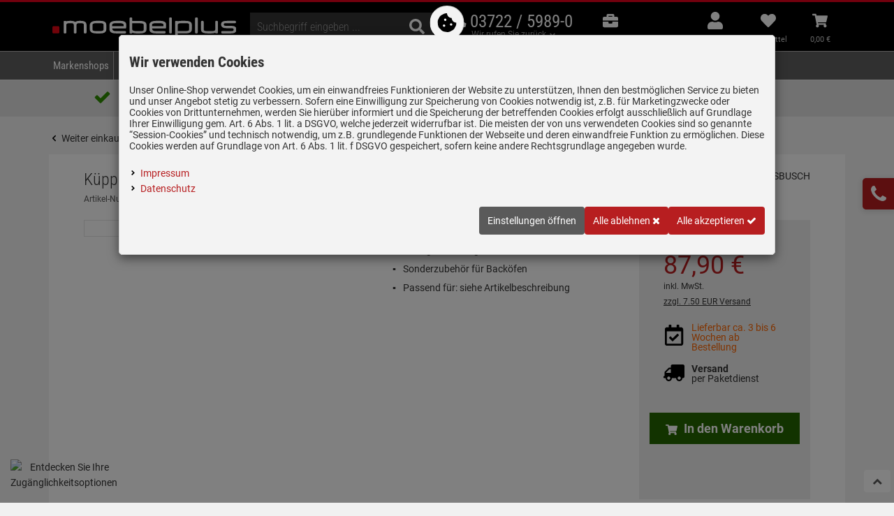

--- FILE ---
content_type: text/html; charset=utf-8
request_url: https://www.moebelplus.de/kueppersbusch-zb-8030-k-series-8-multicooking-set.html
body_size: 76878
content:

<!DOCTYPE html>
<html lang="de">
<head>
    <meta charset="utf-8"/>
    <title>Küppersbusch ZB 8030 K-Series. 8 Multicooking Set </title>

    

    <meta name="viewport" content="width=device-width, initial-scale=1.0, maximum-scale=1, user-scalable=no"/>
    <meta name="description" content="Große Auswahl mit über 14.000 Küchengeräten & Zubehör · Top Marken · 5 Jahre Garantie · Lieferung zum Wunschort » Jetzt bestellen!"/>
    <meta name="keywords" content=""/>
    <meta name="author" content="humans.txt"/>
    <meta name="google-site-verification" content="4vvHFzFZCQRNpea60fMVt6bx-Nc5O81TOaLf1-UjX8U"/>
    <meta http-equiv="X-UA-Compatible" content="IE=edge,chrome=1"/>
    
    <meta content="index, follow" name="robots" />

    <link rel="apple-touch-icon" sizes="144x144" href="/theme/touch-icon-144.png">
    <link rel="apple-touch-icon" sizes="114x114" href="/theme/touch-icon-114.png">
    <link rel="apple-touch-icon" sizes="72x72" href="/theme/touch-icon-72.png">
    <link rel="apple-touch-icon" sizes="57x57" href="/theme/touch-icon-57.png">
    <link rel="shortcut icon" href="/theme/touch-icon-32.png">
    <link rel="shortcut icon" href="/theme/favicon.ico" type="image/x-icon" />


<link href="https://www.moebelplus.de/kueppersbusch-zb-8030-k-series-8-multicooking-set.html" rel="canonical" />
    <script type="text/javascript">document.baseFolder = '';</script>

    <link rel="dns-prefetch" href="https://img.moebelplus.de/">
    <!-- Preconnect -->

    <link rel="preload" as="font" type="font/woff2" href="/theme/Fonts/Roboto_Condensed/roboto-condensed-v27-latin-300.woff2" crossorigin="anonymous">
<link rel="preload" as="font" type="font/woff2" href="/theme/Fonts/Roboto_Condensed/roboto-condensed-v27-latin-regular.woff2" crossorigin="anonymous">
<link rel="preload" as="font" type="font/woff2" href="/theme/Fonts/Roboto_Condensed/roboto-condensed-v27-latin-700.woff2" crossorigin="anonymous">




    
<script id="PayPalScriptSettings-Default" type="application/json" charset="utf-8">
{
   "components": "buttons,funding-eligibility",
   "integration-date": "2022-05-24",
   "enable-funding": "sepa,paylater,credit",
   "intent": "capture",
      
   "client-id": "ATH_4pxl1dBaLo6ep0pnHZAV3fpxpg1OGFkX7IobJUsIOpbZKoUAXhGj_65oh1tInc1g4L5c1aDmqwg8",
   "currency": "EUR",
   "locale": "de_DE"
}
</script> 
<script id="PayPalScriptSettings-Default" type="application/json" charset="utf-8">
{
   "components": "buttons,funding-eligibility",
   "integration-date": "2022-05-24",
   "enable-funding": "sepa,paylater,credit",
   "intent": "capture",
      
   "client-id": "ATH_4pxl1dBaLo6ep0pnHZAV3fpxpg1OGFkX7IobJUsIOpbZKoUAXhGj_65oh1tInc1g4L5c1aDmqwg8",
   "currency": "EUR",
   "locale": "de_DE"
}
</script> 
<script id="PayPalScriptSettings-Default" type="application/json" charset="utf-8">
{
   "components": "buttons,funding-eligibility",
   "integration-date": "2022-05-24",
   "enable-funding": "sepa,paylater,credit",
   "intent": "capture",
      
   "client-id": "ATH_4pxl1dBaLo6ep0pnHZAV3fpxpg1OGFkX7IobJUsIOpbZKoUAXhGj_65oh1tInc1g4L5c1aDmqwg8",
   "currency": "EUR",
   "locale": "de_DE"
}
</script> 

<script>
    window.dataLayer = window.dataLayer || [];
</script>

    <script>
        function gtag(){dataLayer.push(arguments);}
    
            gtag('consent', 'default', {
gads_optin:  'denied',
ga4_optin:  'denied',
analytics_storage :  'denied',
ad_personalization:  'denied',
ad_storage:  'denied',
ad_user_data:  'denied',
personalization_storage:  'denied',
gadsremarketing_optin:  'denied',
functionality_storage:  'denied',
security_storage:  'denied',
            });
    </script>



<script>
    window.useTagManager = true;
    window.loggedIn = false;
    window.ppgtmIdentifier = 'PPGTM05CDK73E8V510T5862MX';
    (function (w, d, s, l, i) {
        w[l] = w[l] || []; w[l].push({
            'gtm.start':
                new Date().getTime(), event: 'gtm.js'
        }); var f = d.getElementsByTagName(s)[0],
            j = d.createElement(s), dl = l != 'dataLayer' ? '&l=' + l : ''; j.async = true; j.src =
            'https://www.googletagmanager.com/gtm.js?id=' + i + dl; f.parentNode.insertBefore(j, f);
    })(window, document, 'script', 'dataLayer', 'GTM-WXTW3F4D');
</script>


    

    <link href="/theme/bundles/Head.css?v=69703328" rel="stylesheet" type="text/css" /><style type="text/css">.btn-group-justified>.btn-group{float:none!important}.breadcrumb{padding:0!important;margin-bottom:10px!important;min-height:24px;white-space:nowrap;-webkit-line-clamp:1;display:-webkit-box!important;overflow:hidden!important;text-overflow:ellipsis;-webkit-box-orient:vertical}.breadcrumb a{min-height:24px;min-width:24px;display:inline-block}.paging{float:right!important}#article-details .custom-grid-20 .col-lg-1,#article-details .custom-grid-20 .col-lg-10,#article-details .custom-grid-20 .col-lg-11,#article-details .custom-grid-20 .col-lg-12,#article-details .custom-grid-20 .col-lg-2,#article-details .custom-grid-20 .col-lg-3,#article-details .custom-grid-20 .col-lg-4,#article-details .custom-grid-20 .col-lg-5,#article-details .custom-grid-20 .col-lg-6,#article-details .custom-grid-20 .col-lg-7,#article-details .custom-grid-20 .col-lg-8,#article-details .custom-grid-20 .col-lg-9,#article-details .custom-grid-20 .col-md-1,#article-details .custom-grid-20 .col-md-10,#article-details .custom-grid-20 .col-md-11,#article-details .custom-grid-20 .col-md-12,#article-details .custom-grid-20 .col-md-2,#article-details .custom-grid-20 .col-md-3,#article-details .custom-grid-20 .col-md-4,#article-details .custom-grid-20 .col-md-5,#article-details .custom-grid-20 .col-md-6,#article-details .custom-grid-20 .col-md-7,#article-details .custom-grid-20 .col-md-8,#article-details .custom-grid-20 .col-md-9,#article-details .custom-grid-20 .col-sm-1,#article-details .custom-grid-20 .col-sm-10,#article-details .custom-grid-20 .col-sm-11,#article-details .custom-grid-20 .col-sm-12,#article-details .custom-grid-20 .col-sm-2,#article-details .custom-grid-20 .col-sm-3,#article-details .custom-grid-20 .col-sm-4,#article-details .custom-grid-20 .col-sm-5,#article-details .custom-grid-20 .col-sm-6,#article-details .custom-grid-20 .col-sm-7,#article-details .custom-grid-20 .col-sm-8,#article-details .custom-grid-20 .col-sm-9,#article-details .custom-grid-20 .col-xs-1,#article-details .custom-grid-20 .col-xs-10,#article-details .custom-grid-20 .col-xs-11,#article-details .custom-grid-20 .col-xs-12,#article-details .custom-grid-20 .col-xs-2,#article-details .custom-grid-20 .col-xs-3,#article-details .custom-grid-20 .col-xs-4,#article-details .custom-grid-20 .col-xs-5,#article-details .custom-grid-20 .col-xs-6,#article-details .custom-grid-20 .col-xs-7,#article-details .custom-grid-20 .col-xs-8,#article-details .custom-grid-20 .col-xs-9{padding-left:10px!important;padding-right:10px!important}#article-details .custom-grid-20 .row{margin-right:-10px!important;margin-left:-10px!important}#pageContainer #article-details .stock-info{position:absolute;right:0;top:0;background:#b71e20;color:#fff;font-weight:700;padding:2px 5px}.eu-energy-label a.btn{margin:5px 0 10px;border:0;padding:0;font-size:12px;text-decoration:underline}body[data-controller=Category][data-action=ListArticles] #pageContainer .article-listitem{margin:0!important}.custom-variant-header{margin-top:20px;margin-bottom:10px}.custom-variant-item{float:left;position:relative;text-align:center}.custom-variant-item .custom-variant-title{font-size:11px;line-height:13px;height:30px}#pageContainer #article-details .configurator .configurator-content{border:1px solid #e5e5e5;padding:15px}#pageContainer #article-details .configurator .configurator-content .configurator-title{font-size:20px;margin-bottom:20px}#pageContainer #article-details .configurator .configurator-content .carousel-arrow-wrap,#pageContainer #article-details .configurator .configurator-content .owl-carousel{margin-bottom:0}#pageContainer #article-details .configurator .configurator-content .selection{margin-bottom:10px}#pageContainer #article-details .configurator .configurator-content .form-control{height:30px;width:50%}#pageContainer #article-details .myconfigurator .myconfigurator-title{font-size:20px;margin-bottom:10px}#pageContainer #article-details .myconfigurator .myconfigurator-option span{display:block}.baseprice{font-size:smaller}.alert{padding:15px;margin-bottom:20px;border:1px solid transparent;border-radius:4px}.owl-carousel{margin-bottom:60px}body[data-controller=Article][data-action=Index] #pageContainer .article-listitem .custom-variant-carousel,body[data-controller=Category][data-action=ListArticles] #pageContainer .article-listitem .custom-variant-carousel{margin-top:20px}body[data-controller=Article][data-action=Index] #pageContainer .article-listitem .stock-info,body[data-controller=Category][data-action=ListArticles] #pageContainer .article-listitem .stock-info{padding:2px 5px;display:inline-block;font-size:12px}.articlelist .custom-variant-item{padding:5px;width:60px}.artd-rating.row{float:left}@media (min-width:992px){.navbar-default{margin-bottom:0!important}.artd-buybox .col-md-12{width:100%}}@media (min-width:992px) and (max-width:1199px){#content2{margin-top:75px!important}}</style><style type="text/css">@keyframes working{to{transform:translateX(100%)}}@keyframes fadein{0%{opacity:0}to{opacity:1}}@-moz-keyframes fadein{0%{opacity:0}to{opacity:1}}@-webkit-keyframes fadein{0%{opacity:0}to{opacity:1}}@-o-keyframes fadein{0%{opacity:0}to{opacity:1}}@-moz-keyframes topToBottom{0%,90%,to{opacity:0}2%{opacity:0;-moz-transform:translateY(-10px)}30%,5%{opacity:1;-moz-transform:translateY(0)}35%{opacity:0;-moz-transform:translateY(10px)}}@-webkit-keyframes topToBottom{0%,90%,to{opacity:0}2%{opacity:0;-webkit-transform:translateY(-10px)}30%,5%{opacity:1;-webkit-transform:translateY(0)}35%{opacity:0;-webkit-transform:translateY(10px)}}@-ms-keyframes topToBottom{0%,90%,to{opacity:0}2%{opacity:0;-ms-transform:translateY(-10px)}30%,5%{opacity:1;-ms-transform:translateY(0)}35%{opacity:0;-ms-transform:translateY(10px)}}#article-details .custom-grid-20 .col-lg-3,#article-details .custom-grid-20 .col-lg-4,#article-details .custom-grid-20 .col-lg-5,#article-details .custom-grid-20 .col-lg-7,#article-details .custom-grid-20 .col-md-12,#article-details .custom-grid-20 .col-md-3,#article-details .custom-grid-20 .col-md-4,#article-details .custom-grid-20 .col-md-5,#article-details .custom-grid-20 .col-md-7,#article-details .custom-grid-20 .col-sm-12,#article-details .custom-grid-20 .col-sm-3,#article-details .custom-grid-20 .col-sm-6,#article-details .custom-grid-20 .col-sm-9,#article-details .custom-grid-20 .col-xs-12{padding-left:10px!important;padding-right:10px!important}@font-face{font-display:swap;font-family:"Roboto Condensed";font-style:normal;font-weight:300;src:url(/theme/Fonts/Roboto_Condensed/roboto-condensed-v27-latin-300.woff2)format("woff2")}@font-face{font-display:swap;font-family:"Roboto Condensed";font-style:normal;font-weight:400;src:url(/theme/Fonts/Roboto_Condensed/roboto-condensed-v27-latin-regular.woff2)format("woff2")}@font-face{font-display:swap;font-family:"Roboto Condensed";font-style:normal;font-weight:700;src:url(/theme/Fonts/Roboto_Condensed/roboto-condensed-v27-latin-700.woff2)format("woff2")}@-ms-viewport{width:device-width}@font-face{font-family:FontAwesome;font-display:auto;src:url(/Themes/Moebelplus/Resources/Fonts/fontawesome-webfont.ttf?v=4.7.0)format("truetype");font-weight:400;font-style:normal}@font-face{font-family:FontAwesome;font-display:auto;src:url(/theme/Fonts/fontawesome-webfont.ttf?v=4.7.0)format("truetype");font-weight:400;font-style:normal}@font-face{font-family:Roboto;font-style:normal;font-weight:300;src:local("Roboto Light"),local("Roboto-Light"),url(/theme/webfonts/roboto-v20-latin-300.woff2)format("woff2"),url(/theme/webfonts/roboto-v20-latin-300.woff)format("woff");font-display:swap}@font-face{font-family:Roboto;font-style:normal;font-weight:400;src:local("Roboto"),local("Roboto"),url(/theme/Fonts/roboto-v30-latin-regular.woff2)format("woff2"),url(/theme/Fonts/roboto-v30-latin-regular.woff)format("woff2");font-display:swap}@font-face{font-family:Roboto;font-style:normal;font-weight:700;src:local("Roboto Bold"),local("Roboto-Bold"),url(/theme/webfonts/roboto-v20-latin-700.woff2)format("woff2"),url(/theme/webfonts/roboto-v20-latin-700.woff)format("woff");font-display:swap}.eu-energy-label .triangle{width:0;height:0;border-style:solid;border-width:15px 15px 15px 0;display:block}.eu-energy-label .energy-label .btn{padding:0;border:0;color:#fff;margin-top:0}.energy-label .btn>div{line-height:30px;width:75px;font-size:16px}.eu-energy-label .btn{margin-top:10px;color:#333}.artd-top .eu-energy-label .triangle{border-width:15px 0 15px 15px!important}.btn-group-justified>.btn-group{float:none!important}.breadcrumb{margin-bottom:10px!important;min-height:24px;white-space:nowrap;-webkit-line-clamp:1;display:-webkit-box!important;overflow:hidden!important;text-overflow:ellipsis;-webkit-box-orient:vertical}.breadcrumb a{min-height:24px;min-width:24px;display:inline-block;color:#333}#article-details .custom-grid-20 .row{margin-right:-10px!important;margin-left:-10px!important}body{color:#333;background-color:#f1f1f1;-webkit-overflow-scrolling:touch;overflow-y:scroll}a{background-color:transparent;color:#b71e20;background:0 0;text-decoration:none;outline:0}sup{font-size:75%;line-height:0;position:relative;vertical-align:baseline;top:-.5em}.breadcrumb>li+li:before{padding:0 5px;color:#ccc;content:none}.contactbox-side-button{z-index:999;width:45px;height:45px;background:#b71e20;color:#fff;border-radius:5px 0 0 5px;box-shadow:0 2px 9px 2px rgba(0,0,0,.1);display:flex;justify-content:center;align-items:center}body,button,textarea{margin:0}button,input,select,textarea{color:inherit;font:inherit}label{display:inline-block;max-width:100%;margin-bottom:5px;font-weight:400}.radio-inline input[type=radio]{position:absolute;margin-left:0;width:15px}ul ul{margin-bottom:0}.breadcrumb{padding:0!important}#article-details .sml br,#pageContainer #article-details .sml br{display:block;clear:both;border-bottom:1px solid #e5e5e5}.announcement{background-color:#e6ae00;color:#000;text-align:center;padding:10px}.contactbox-side-container,[hidden]{display:none}html{font-family:sans-serif;-ms-text-size-adjust:100%;-webkit-text-size-adjust:100%;font-size:10px}article,header,main,nav,section{display:block}b,strong{font-weight:700}img{vertical-align:middle}svg:not(:root){overflow:hidden}hr{box-sizing:content-box;height:0;margin-top:20px;margin-bottom:20px;border:0;border-top:1px solid #eee}button{overflow:visible}button,select{text-transform:none}button,input[type=submit]{-webkit-appearance:button}button::-moz-focus-inner,input::-moz-focus-inner{border:0;padding:0}input[type=checkbox],input[type=radio]{box-sizing:border-box;padding:0;margin:4px 0 0;line-height:normal;opacity:0;position:absolute;z-index:12;width:18px;height:18px}textarea{overflow:auto}*,:after,:before{-webkit-box-sizing:border-box;-moz-box-sizing:border-box;box-sizing:border-box}button,input,select,textarea{font-family:inherit;font-size:inherit;line-height:inherit}.carousel-inner>.item>a>img,.img-responsive{display:block;max-width:100%;height:auto}.h3,.h4,.h6,h1,h2,h4{font-weight:500;line-height:1.1;color:inherit}.small,small{font-size:85%}.text-center{text-align:center}.container,.container-fluid{padding-right:15px;padding-left:15px;margin-right:auto;margin-left:auto}.row{margin-right:-15px;margin-left:-15px}.col-lg-2,.col-lg-3,.col-lg-4,.col-lg-5,.col-lg-6,.col-lg-7,.col-md-1,.col-md-12,.col-md-2,.col-md-3,.col-md-4,.col-md-5,.col-md-6,.col-md-7,.col-md-8,.col-sm-12,.col-sm-3,.col-sm-4,.col-sm-6,.col-sm-8,.col-sm-9,.col-xs-1,.col-xs-10,.col-xs-12,.col-xs-4,.col-xs-6,.col-xs-8{position:relative;min-height:1px;padding-right:15px;padding-left:15px}.col-xs-1,.col-xs-10,.col-xs-12,.col-xs-4,.col-xs-6,.col-xs-8{float:left}.col-xs-12{width:100%}.col-xs-10{width:83.33333333%}.col-xs-8{width:66.66666667%}.col-xs-6{width:50%}.col-xs-4{width:33.33333333%}.col-xs-1{width:8.33333333%}.col-xs-offset-1{margin-left:8.33333333%}textarea.form-control{height:auto}.form-control{display:block;font-size:14px;line-height:1.42857143;width:100%;background-color:#fff;background-image:none}.form-control::-moz-placeholder{color:#999;opacity:1}.form-control:-ms-input-placeholder{color:#999}.form-control::-webkit-input-placeholder{color:#999}.form-control::-ms-expand{background-color:transparent;border:0}.form-group{margin-bottom:15px}.radio-inline{padding-left:20px;font-weight:400;position:relative;display:inline-block;vertical-align:middle}.radio-inline+.radio-inline{margin-top:0;margin-left:10px}.btn,.form-horizontal .radio-inline,.radio-inline{margin-bottom:0}.form-horizontal .form-group{margin-right:-15px;margin-left:-15px}.btn{display:inline-block;font-weight:400;text-align:center;vertical-align:middle;touch-action:manipulation;background-image:none;padding:6px 12px;font-size:14px;line-height:1.42857143}.btn-lg{border-radius:6px}.btn-sm{padding:5px 10px;font-size:12px;line-height:1.5;border-radius:3px}.btn-block{display:block;width:100%}.fade{opacity:0}.fade.in{opacity:1}.collapse{display:none}.btn-group{position:relative;display:inline-block;vertical-align:middle}.btn-group .btn-group+.btn-group{margin-left:-1px}.btn-group>.btn-group{float:left}.btn-group-justified,.input-group{display:table;border-collapse:separate}.btn-group-justified{width:100%;table-layout:fixed}.input-group{position:relative}.input-group .form-control{position:relative;z-index:2;float:left;width:100%;margin-bottom:0;display:table-cell}.input-group-btn{display:table-cell;width:1%;vertical-align:middle;font-size:0;white-space:nowrap}.input-group-btn:not(:first-child):not(:last-child){border-radius:0}.input-group .form-control:first-child{border-top-right-radius:0;border-bottom-right-radius:0}.input-group .form-control:last-child{border-top-left-radius:0;border-bottom-left-radius:0}.input-group-btn,.input-group-btn>.btn{position:relative}.nav{padding-left:0;margin-bottom:0;list-style:none}.nav>li,.nav>li>a{position:relative;display:block}.nav>li>a{padding:10px 15px}.nav-tabs>li.active>a,.nav-tabs>li>a{border:0;-webkit-border-radius:0 0 0 0;border-radius:0;background:0 0}.nav-tabs>li>a{line-height:1.42857143;font-family:"Roboto Condensed",Arial,Helvetica,sans-serif;font-weight:700;text-transform:uppercase;color:#666;font-size:16px;padding:5px 0;margin-right:20px}.nav-tabs>li.active>a{background-color:#fff;margin-bottom:-3px;color:#000;border-bottom:1px solid #000}.tab-content>.tab-pane{display:none}.tab-content>.active{display:block}.navbar{position:relative}.navbar-fixed-top{right:0;left:0}.navbar-default{background-color:#f8f8f8}.breadcrumb{list-style:none;background-color:#f5f5f5}.breadcrumb>li{display:inline-block}.breadcrumb>.active{color:#777}.thumbnail{display:block;line-height:1.42857143;background-color:#fff}.progress{height:20px;overflow:hidden;background-color:#f5f5f5;border-radius:4px;-webkit-box-shadow:inset 0 1px 2px rgba(0,0,0,.1);box-shadow:inset 0 1px 2px rgba(0,0,0,.1)}.progress-bar{float:left;width:0%;height:100%;font-size:12px;line-height:20px;color:#fff;text-align:center;background-color:#337ab7;-webkit-box-shadow:inset -1px 0 rgba(0,0,0,.15);box-shadow:inset -1px 0 rgba(0,0,0,.15)}.close{float:right;font-size:21px;font-weight:700;line-height:1;color:#000;text-shadow:0 1px 0#fff}.modal{overflow:hidden;position:fixed;top:0;right:0;bottom:0;left:0;display:none;-webkit-overflow-scrolling:touch;outline:0}.modal.fade .modal-dialog{-webkit-transform:translate(0,-25%);-ms-transform:translate(0,-25%);-o-transform:translate(0,-25%);transform:translate(0,-25%)}.modal-dialog{position:relative;width:auto;margin:10px}.modal-content{position:relative;background-color:#fff;background-clip:padding-box;border:1px solid #999;border:1px solid rgba(0,0,0,.2);border-radius:6px;-webkit-box-shadow:0 3px 9px rgba(0,0,0,.5);box-shadow:0 3px 9px rgba(0,0,0,.5);outline:0}.modal-header{padding:15px;border-bottom:1px solid #e5e5e5}.modal-header .close{margin-top:-2px}.modal-title{margin:0;line-height:1.42857143}.modal-body{padding:15px}.carousel,.carousel-inner,.modal-body{position:relative}.carousel-inner{width:100%;overflow:hidden}.carousel-inner>.item{position:relative;display:none}#header .phone>div,.carousel-inner>.item>a>img{line-height:1}.carousel-inner>.active{display:block;left:0}.clearfix:after,.clearfix:before,.container-fluid:after,.container-fluid:before,.container:after,.container:before,.form-horizontal .form-group:after,.form-horizontal .form-group:before,.modal-header:after,.modal-header:before,.nav:after,.nav:before,.navbar-header:after,.navbar-header:before,.navbar:after,.navbar:before,.row:after,.row:before{display:table;content:" "}.clearfix:after,.container-fluid:after,.container:after,.form-horizontal .form-group:after,.modal-header:after,.nav:after,.navbar-header:after,.navbar:after,.row:after{clear:both}.center-block{display:block;margin-right:auto;margin-left:auto}.pull-right{float:right!important}.pull-left{float:left!important}.hidden,.visible-lg,.visible-md,.visible-sm,.visible-xs{display:none!important}.row.no-gutters{margin-right:0;margin-left:0}.row.no-gutters>[class*=col-]{padding-right:0;padding-left:0}h1,h2,h4{padding:0;border:0}form,img,input,li,ol,p,select,ul{margin:0;padding:0;border:0}ol,ul{list-style-type:none}h1,h4{margin:0 0 10px}h1,h2{font-family:"Roboto Condensed",Arial,Helvetica,sans-serif}#PrivacyCategoryAlert .cookie-category-ctn>.cookie-category-accordeon-header>.cookie-category-accordeon-icon>.cookie-category-headline,h1{font-size:20px}h2{font-size:30px;margin:0 0 10px}.h3{font-size:24px;margin-top:0;margin-bottom:10px}.h3,.h4,.h6,h4{font-family:"Roboto Condensed",Arial,Helvetica,sans-serif}.h4,h4{font-size:18px}.h4,.h6{margin-top:0;margin-bottom:10px}.h6{font-size:12px}.form-control{color:#333;border:1px solid #e5e5e5;padding:5px 10px;height:40px;-webkit-border-radius:0;border-radius:0;box-shadow:none;-webkit-box-shadow:none}input+.input-group-btn .btn{height:40px}.btn{color:#999;background:#fff;white-space:normal}#header .btn-group button.btn svg,.btn svg,.btn-cart svg,.btn-default svg,.btn-primary svg,.rating svg,.search .btn svg{vertical-align:middle}.btn svg path{fill:#999}.btn,.btn-default,.btn-primary{-webkit-border-radius:0}.btn-primary{color:#fff;background-color:#b71e20;border:0}.btn-cart svg path,.btn-primary svg path{fill:#fff}.btn-cart{background:#79b005;background:-moz-linear-gradient(left,#79b005 0,#00b200 100%);background:-webkit-linear-gradient(left,#79b005 0,#00b200 100%);background:linear-gradient(to right,#79b005 0,#00b200 100%);-webkit-border-radius:0}.navbar,.navbar-default{border:0;-webkit-border-radius:0;border-radius:0}.navbar{min-height:40px}.navbar-default{background:#000}.nav-tabs{margin-bottom:40px}.nav-tabs>li{float:left;margin-bottom:0}.close{opacity:1}.carousel{-webkit-border-radius:0;border-radius:0}.owl-carousel{z-index:1;width:100%;-ms-touch-action:pan-y;display:none;position:relative}.sat_main{-webkit-border-radius:0;border-radius:0}#main{background:0 0}.mr_5,.uspheader .mp-slidingVertical span i{margin-right:5px}.mt_10{margin-top:10px}.mb_10{margin-bottom:10px}.mt_20{margin-top:20px}.mb_20{margin-bottom:20px}.mt_30{margin-top:30px}.mb_30{margin-bottom:30px}.mt_40{margin-top:40px}.mb_40{margin-bottom:40px}.pt_5{padding-top:5px}#article-details h1,.font-weight-bold{font-weight:700}.green{color:#2d8c00}.grey{color:#999}.bg_white{background-color:#fff}.info-icon:before{width:15px;height:15px;content:"";-webkit-mask:url(/icon/fontawesome5solid/info-circle.svg?ptSize=12&cssClass=fas)no-repeat 50% 50%;mask:url(/icon/fontawesome5solid/info-circle.svg?ptSize=12&cssClass=fas)no-repeat 50% 50%;-webkit-mask-size:cover;mask-size:cover;margin-right:5px;background-color:#b71e20}.drawer-right .drawer-right-busyload{height:100%}.drawer-right .btnCloseMenu{position:relative}.skeleton-menu-lazyload{justify-content:center;padding-top:0}.skeleton-menu-lazyload .skeleton-menu-element-outer{height:35px}.skeleton-menu-lazyload .skeleton-menu-element-outer .skeleton-menu-element-inner-link .skeleton-menu-element-inner{overflow:hidden;border-radius:.25rem;box-shadow:0 15px 30px 0 rgba(0,0,0,.05),0 5px 15px 0 rgba(0,0,0,.05);height:15px;margin:5px 10px 0;float:left;width:23%}.working{position:relative;background-color:#e2e2e2}.working::after{display:block;content:"";position:absolute;width:100%;height:100%;transform:translateX(-100%);background:linear-gradient(90deg,transparent,rgba(255,255,255,.2),transparent);animation:1.5s infinite working}#header{margin-bottom:0}#header .btn-group{float:right}#header .btn-group .btn{margin-left:1px;border:0}#header .btn-group button.btn{background:0 0;color:#000;min-height:45px}#header .btn-group button.btn svg path{fill:#000}#header .logo{padding:0 10px 0 0;display:inline-block}#header .navbar-header{margin:0;float:none}.breadcrumb{display:inline-block;-webkit-border-radius:0;border-radius:0;float:left;background:0 0}.simplesearch{width:100%}.search .form-control,.search .input-group{box-shadow:none;font-size:20px;font-weight:300}.search .form-control{background:0 0}.search .input-group{background:#fff}.search .form-control{border:0}.search .btn{padding:0;height:40px;width:40px;line-height:40px;margin:0;background:0 0;color:#333}.search .btn svg path{fill:#333}input[type=checkbox]:checked{outline:0!important}.form-horizontal .radio-inline{padding-top:0;margin-top:7px;padding-left:0}input[type=checkbox]~label,input[type=radio]~label{position:relative;z-index:11;display:inline-block;margin:0;line-height:20px;min-height:14px;min-width:14px;font-weight:400}input[type=checkbox]~label::before{border-radius:0}input[type=checkbox]~label::before,input[type=radio]~label::before{width:15px;display:inline-block;content:"";-webkit-mask-size:cover;mask-size:cover;background-color:#6c757d;color:#b71e20;border:1px solid #ccc;box-shadow:0 1px 2px rgba(0,0,0,.05);text-align:center;vertical-align:middle;height:15px;line-height:15px;min-width:15px;margin-top:-4px;margin-right:5px}input[type=checkbox]~label::before{-webkit-mask:url(/icon/fontawesome5regular/square.svg?ptSize=14)no-repeat 50% 50%;mask:url(/icon/fontawesome5regular/square.svg?ptSize=14)no-repeat 50% 50%}input[type=radio]~label::before{-webkit-mask:url(/icon/fontawesome5regular/circle.svg?ptSize=14)no-repeat 50% 50%;mask:url(/icon/fontawesome5regular/circle.svg?ptSize=14)no-repeat 50% 50%;border-radius:12px;font-size:6px}[data-toggle=collapse].collapsed .if-not-collapsed{display:none}.required{color:red;margin-left:5px}.dropdown_nav{animation:.3s fadein;-moz-animation:.3s fadein;-webkit-animation:.3s fadein;-o-animation:.3s fadein;-webkit-box-shadow:0 6px 12px rgba(0,0,0,.175);box-shadow:0 6px 12px rgba(0,0,0,.175);background-clip:padding-box}.privacy-category-dialog .tri-state-switch{width:60px;height:19px;background-color:#ccc;position:relative;float:right}.privacy-category-dialog .tri-state-switch.active{background-color:#ee7601}.checkbox-switch .slider:before,.privacy-category-dialog .tri-state-switch .tri-state-switch-indicator{bottom:3px;width:26px;height:13px;background-color:#fff;position:absolute;left:4px}.privacy-category-dialog .tri-state-switch .tri-state-switch-indicator.right{-webkit-transform:translateX(26px);-ms-transform:translateX(26px);transform:translateX(26px)}.checkbox-switch{position:relative;display:inline-block;width:60px;height:19px;float:right}.checkbox-switch input{opacity:0;width:0;height:0}.checkbox-switch .slider{position:absolute;top:0;left:0;right:0;bottom:0;background-color:#ccc}.checkbox-switch .slider:before{content:""}.checkbox-switch input:checked+.slider{background-color:#458d00}.checkbox-switch input:checked+.slider:before{-webkit-transform:translateX(26px);-ms-transform:translateX(26px);transform:translateX(26px)}.thumbnail{margin-bottom:30px;padding:30px;border:1px solid #e5e5e5;-webkit-border-radius:0;border-radius:0}.price{color:inherit;font-size:25px;line-height:25px;font-weight:700;white-space:nowrap}.price .decimal{font-size:inherit;line-height:inherit;vertical-align:inherit}.title{max-height:40px;min-height:40px;overflow:hidden}.title_small a{color:#333}.rating svg path{fill:#f90}.rating span{float:left;font-size:14px;line-height:1.42857143}.fa{display:inline-block;font:14px/1 FontAwesome;font-size:inherit;text-rendering:auto;-webkit-font-smoothing:antialiased;-moz-osx-font-smoothing:grayscale}.fa-2x{font-size:2em}.fa-star:before{content:""}.fa-check:before{content:""}.fa-times:before{content:""}.fa-headphones:before{content:""}.fa-info-circle:before{content:""}.fa-chevron-up:before{content:""}.fa-shopping-cart:before{content:""}.fa-phone:before{content:""}.fa-file-pdf-o:before{content:""}.sr-only{position:absolute;width:1px;height:1px;padding:0;margin:-1px;overflow:hidden;clip:rect(0,0,0,0);border:0}.form-control,body{font-family:Roboto,Arial,Helvetica,sans-serif}body{font-weight:400;font-size:14px;line-height:1.6}.form-control{font-weight:300;border-color:#a5a5a5}.text-11{font-size:11px;line-height:11px;color:#ccc;white-space:nowrap}.price,.title a{font-family:Roboto,Arial,Helvetica,sans-serif}.title a{color:#e3001b;font-size:13px;line-height:13px}.bestseller{position:absolute;top:15px;right:0;background:#b71e20;color:#fff;font-family:"Roboto Condensed",Arial,Helvetica,sans-serif;text-transform:uppercase;padding:8px}.bestseller b,.bestseller small{font-size:14px;line-height:1;display:block}.bestseller small{font-size:10px}.bestseller .triangle{width:0;position:absolute;top:40px;right:0;height:0;border-style:solid;border-width:10px 10px 0 0;border-color:#000 transparent transparent}.sat_main{padding:20px;border:0;background:#fff;margin-bottom:40px;overflow:auto}.rating{color:#f4b800}.btn{font-family:Roboto,Arial,Helvetica,sans-serif;border:0;border-radius:4px}.btn-cart,.btn-cart.btn-lg{padding:10px 12px;background:#59b200;background:-moz-linear-gradient(90deg,#59b200 0,#458d00 100%);background:-webkit-linear-gradient(90deg,#59b200 0,#458d00 100%);background:linear-gradient(90deg,#59b200 0,#458d00 100%)}.btn-cart{color:#fff;border:0;background:#329b00;border-radius:0;font-weight:700;white-space:normal}.btn-cart.btn-lg{font-size:18px}.btn-default{color:#fff;border:0;background-color:#5a5a5a}#header .account-buttons>a .btn svg path,#header .phone .phone-right svg path,.btn-default svg path,.search .input-group svg path{fill:#fff}.btn-default,.btn-primary{padding:10px 12px;border-radius:4px}.custom-grid-10 .row{margin-right:-5px;margin-left:-5px}.custom-grid-10 .col-lg-2,.custom-grid-10 .col-lg-4,.custom-grid-10 .col-lg-6,.custom-grid-10 .col-md-1,.custom-grid-10 .col-md-2,.custom-grid-10 .col-md-3,.custom-grid-10 .col-md-6,.custom-grid-10 .col-md-7,.custom-grid-10 .col-xs-4,.custom-grid-10 .col-xs-6,.custom-grid-10 .col-xs-8{position:relative;min-height:1px;padding-right:5px;padding-left:5px}.custom-grid-20 .row{margin-right:-10px;margin-left:-10px}.custom-grid-20 .col-lg-3,.custom-grid-20 .col-lg-4,.custom-grid-20 .col-lg-5,.custom-grid-20 .col-lg-7,.custom-grid-20 .col-md-12,.custom-grid-20 .col-md-3,.custom-grid-20 .col-md-4,.custom-grid-20 .col-md-5,.custom-grid-20 .col-md-7,.custom-grid-20 .col-sm-12,.custom-grid-20 .col-sm-3,.custom-grid-20 .col-sm-6,.custom-grid-20 .col-sm-9,.custom-grid-20 .col-xs-12{position:relative;min-height:1px;padding-right:10px;padding-left:10px}#pageContainer,.snap-content{background:#f3f3f3}#pageContainer #main .cust_SimilarItems .topseller-img,#pageContainer #main .topseller-box .topseller-img{max-width:150px;margin:auto auto 10px}#pageContainer #main .cust_SimilarItems .carousel-arrow-wrap a.btn,#pageContainer #main .topseller-box .carousel-arrow-wrap a.btn{top:30%!important}#pageContainer #main .owl-carousel .topseller-article{padding:0 10px;text-align:center}#pageContainer #main .owl-carousel .topseller-article .price{font-size:14px;line-height:14px;color:#333;font-family:Roboto,Arial,Helvetica,sans-serif;font-weight:700}#pageContainer #main .owl-carousel .topseller-article .shipping{font-size:11px;color:#999}#pageContainer #article-details .additional-item .title a,#pageContainer #main .owl-carousel .topseller-article .title a{color:#333}.eu-energy-label .energy-label .btn>div,.guarantee-info,.title_small a{font-family:"Roboto Condensed",Arial,Helvetica,sans-serif}.title_small a{font-size:18px;line-height:1}.shortdesc li{position:relative;padding-left:15px;margin:0;border:0}.shortdesc li:before{content:"▪";position:absolute;left:0;top:0;font:inherit;margin:0;width:auto}.guarantee-info{margin-bottom:5px;font-weight:700}.eu-energy-label .energy-label .btn>div{font-size:30px;font-weight:700}.info-tooltip{color:#b71e20}.radio-custom .radio-inline+.radio-inline{margin-left:0;display:block}.select-custom select{padding:5px;width:95px;border:1px solid #a5a5a5;height:40px}.energy-label a{color:#fff}.eu-energy-label a.btn{margin:5px 0 10px;border:0;padding:0;font-size:12px;text-decoration:underline}#pageContainer #main .cust_SimilarItems .eu-energy-label{width:60px;margin:10px auto 0}#pageContainer #main .cust_SimilarItems .eu-energy-label a.btn{margin-left:-20px}#pageContainer #main .cust_SimilarItems .energy-label .btn>div{line-height:20px;font-size:15px;width:50px}#pageContainer #main .cust_SimilarItems .energy-label .triangle{border-width:10px 0 10px 10px}.info-icon{font-style:normal}.info-icon:after{font-family:fontAwesome;content:"";margin-left:3px;margin-right:5px}.info-icon:before{display:none}.btn-lg{padding:6px 12px;font-size:14px;line-height:1.42857143}.sticky-btn{position:fixed;z-index:989;transform:translateZ(0);-moz-transform:translatez(0);-ms-transform:translatez(0);-o-transform:translatez(0);-webkit-transform:translateZ(0);-webkit-font-smoothing:antialiased}.modal{z-index:9999999999!important}.hidden{visibility:hidden}.input-group[class*=col-]{float:left;padding-right:15px;padding-left:15px}.guarantee-info a{color:#b71e20}body .uspcontainer{margin-top:68px;background-color:#e1e1e1}.uspheader .uspcontent{text-align:center;color:#2d2d2d;line-height:1.4;padding:10px}.uspheader .uspcontent .fa,.uspheader .uspcontent .usp-text{display:inline-block;text-align:left}.uspheader .uspcontent .fa{font-size:25px;color:#2e8c00}.uspheader .usp-icon{display:inline-block;vertical-align:5px;margin-right:10px}.uspheader .usp-text-mobile{text-align:center!important;height:40px}.uspheader .usp-icon-inner{display:inline-block;min-height:auto;position:relative;top:3px}.uspheader .usp-text-inner{display:inline-block;text-align:left;position:relative;font-family:Roboto,sans-serif;font-weight:400;font-size:13px;line-height:1.4}.uspheader .mp-linebreak{display:none}.uspheader .mp-slidingVertical{display:inline}.uspheader .mp-slidingVertical>span{animation:21s linear infinite topToBottom;-ms-animation:topToBottom 21s linear infinite 0s;-webkit-animation:21s linear infinite topToBottom;color:#000;opacity:0;overflow:hidden;position:absolute;width:100%;left:0}.uspheader .mp-slidingVertical span:nth-child(2){animation-delay:-7s;-ms-animation-delay:-7s;-webkit-animation-delay:-7s}.uspheader .mp-slidingVertical span:nth-child(3){animation-delay:-14s;-ms-animation-delay:-14s;-webkit-animation-delay:-14s}.sticky-btn{right:5px;bottom:15px}.uspheader .btn-group{display:block}.btn-group-justified>.btn-group{display:table-cell;width:1%}div.custom-captcha{padding:0;background:0 0}.navbar-fixed-top{border:0;top:0;z-index:980;position:fixed;transform:translateZ(0);-moz-transform:translatez(0);-ms-transform:translatez(0);-o-transform:translatez(0);-webkit-transform:translateZ(0);-webkit-font-smoothing:antialiased}#header{padding:0}#header.header-bg{background:#000;border-top:3px solid #e3001b;padding:10px 0}#header .search{float:right}#header .search .form-control{color:#fff;background-color:#333;box-shadow:none;-webkit-box-shadow:none;border:0;font-size:16px;height:40px;font-family:"Roboto Condensed",Arial,Helvetica,sans-serif}#header .search .form-control::-moz-placeholder,#header .search .form-control::-webkit-input-placeholder{color:#fff}#header .search .btn{height:40px;width:45px;line-height:45px;background:#333;-webkit-border-radius:0;border-radius:0;display:flex;align-items:center;justify-content:center}#header .phone .phone-right{color:#fff}#header .phone .phone-right svg{width:25px;height:20px;transform:scaleX(-1)}#header .phone .phone-right .phone-nr{color:#fff;font-size:25px;line-height:25px;font-family:"Roboto Condensed",Arial,Helvetica,sans-serif}#header .phone .phone-right .callback{color:#989898;font-family:Roboto,Arial,Helvetica,sans-serif;font-size:12px;margin-left:30px;margin-top:3px;display:block}#header .phone .phone-right .callback svg{width:12px;height:12px;vertical-align:middle}#header .phone .phone-right .callback svg path{fill:#989898}#header .ext_ExternalBasketConsultation .fa-headphones{display:inline-block;width:27px;height:29px;background-image:url(https://img.moebelplus.de/fonts/headset_w.svg);background-size:contain;background-repeat:no-repeat;background-position:center center}#contactbox-side-toggle,#contactbox-side-toggle+.contactbox-side-button::before,#header .account-buttons>a .badge_off,#header .ext_ExternalBasketConsultation .fa-headphones::before,.partner li.insert-line-break{display:none}#header .account-buttons{display:flex;width:100%;height:50px;justify-content:flex-end;flex-wrap:nowrap}#header .account-buttons .btn{padding:0 10px;overflow:visible}#header .account-buttons>a{width:25%;margin:0;padding:0}#header .account-buttons>a>button{width:100%;height:100%;padding:6px 10px;color:#fff;background:0 0;text-align:center;font-family:Roboto,Arial,Helvetica,sans-serif;border:0}#header .account-buttons>a .btn svg{display:inline-block;margin-bottom:7px;width:22px;height:29px}.nav-bg,.navbar{font-family:"Roboto Condensed",Arial,Helvetica,sans-serif}.nav-bg{background:#606060;border-top:1px solid #b8b7b6;opacity:1!important}.navbar{background:0 0;margin:0}.search .input-group{width:100%;padding:0;background:0 0;border:0}.search .input-group svg{line-height:30px;font-size:22px;width:22px;height:22px}.portal-rating,.portal-rating span{display:flex;align-items:center}.portal-rating span{gap:5px}.portal-rating span svg path{fill:#ffbf00}.rating{margin:0 0 10px}.ar-bars .rating{margin:0}.rating_text{float:right}.progress{margin:5px 0 20px}#article-details .progress{background-color:#f2f2f2;border-radius:0;margin-bottom:5px;height:10px}.progress-bar-rating{background-color:#ffbf00}#pageContainer #main .cust_SimilarItems .topseller-article{padding:20px}.additional-item .title,.additional-item .title a,.topseller-article .title,.topseller-article .title a{line-height:1.3}.additional-item .topseller-img{max-width:150px;margin:auto auto 10px;width:100%}body[data-controller=Article] .contactbox-side-container{display:block;position:fixed;bottom:420px;right:0;width:45px;z-index:989}.contactbox-side-button,.contactbox-side-nav{position:absolute}#contactbox-side-toggle+.contactbox-side-button{z-index:999;width:45px;height:45px;background:#b71e20;color:#fff;border-radius:5px 0 0 5px;box-shadow:0 2px 9px 2px rgba(0,0,0,.1);display:flex;justify-content:center;align-items:center}.contactbox-side-nav{opacity:0;visibility:hidden;bottom:-45px;left:50px;background:#555;width:200px;border-radius:5px;box-shadow:2px 3px 10px 0 rgba(0,0,0,.1);color:#ccc;padding:15px}.contactbox-side-nav .contactbox-headline,.contactbox-side-nav a{margin:10px auto 5px;font-size:16px;font-family:"Roboto Condensed",sans-serif}.contactbox-side-nav a{display:block;color:#fff;font-size:20px;margin:5px 0 10px}.contactbox-side-nav span,.partner li{display:inline-block}.footer a{color:inherit;font-weight:400;font-size:inherit}.partner li{margin:0 15px 15px 0;width:142px;height:50px;font-size:14px}.compare_button button{background-color:#fff;border:0}#PrivacyCategoryAlert .modal-content{border:0}#PrivacyCategoryAlert .modal-dialog{width:100vw;max-width:960px;margin:40px auto;padding:10px}#PrivacyCategoryAlert .modal-body{padding:7px 14px 28px;background:#f3f3f3;border:1px solid #ccc;border-radius:.5rem}#PrivacyCategoryAlert .modal-cookie{position:absolute;left:50%;top:-42px;transform:translateX(-50%);border-radius:100px;border:1px solid;border-color:#ccc #ccc transparent transparent;padding:10px;background:#f3f3f3;rotate:-45deg;display:flex;align-items:center;justify-content:center;z-index:2}#PrivacyCategoryAlert .modal-cookie svg{rotate:45deg}#PrivacyCategoryAlert .cookie-headline{font-size:21px;font-weight:700;margin-bottom:15px;margin-top:15px;font-family:"Roboto Condensed",Arial,Helvetica,sans-serif}#PrivacyCategoryAlert .cookie-intro{margin-bottom:15px}#PrivacyCategoryAlert .cookie-intro p{font-size:14px;line-height:1.2}#PrivacyCategoryAlert .button-wrapper,#PrivacyCategoryAlert .cookie-cta-block{display:flex;justify-content:flex-end;gap:15px}#PrivacyCategoryAlert .cookie-category-headline{padding-left:16px;font-weight:700;font-size:18px;line-height:100%;text-align:left;font-family:"Roboto Condensed",Arial,Helvetica,sans-serif}#PrivacyCategoryAlert .cookie-category-ctn{border-radius:.5rem;margin:0 0 20px;border:1px solid #ccc;background:#fff}#PrivacyCategoryAlert .cookie-category-accordeon-header{display:flex;align-items:center;height:60px;padding:0 15px 0 0}#PrivacyCategoryAlert .cookie-category-accordeon-icon{border:0;background:0;padding:0 15px 0 0;margin-left:auto;display:flex;justify-content:space-between;align-items:center;width:100%;height:100%}#PrivacyCategoryAlert .cookie-category-ctn>.cookie-category-info-ctn .cookie-category-accordeon-icon>svg{transform:rotate(0);flex:0 0 auto}#PrivacyCategoryAlert .accordion-inner{padding:15px}#PrivacyCategoryAlert .accordion-inner .accordion-inner{padding:0 15px 10px;line-height:1.2}#PrivacyCategoryAlert .cookie-category-info-ctn{padding:0;border:1px solid #f2f2f2;border-radius:.5rem}#PrivacyCategoryAlert .cookie-category-info-ctn .cookie-category-info-ctn{border:0;border-radius:0}#PrivacyCategoryAlert .cookie-category-info-ctn .cookie-category-accordeon-header{background:0 0;padding:0;margin-left:15px}#PrivacyCategoryAlert .cookie-category-info-ctn .cookie-category-accordeon-header:nth-child(n+3){border-top:1px solid #ccc}#PrivacyCategoryAlert .cookie-category-info-ctn .cookie-category-accordeon-header .cookie-category-headline{padding-left:0}#PrivacyCategoryAlert .cookie-category-text{margin-bottom:15px}#PrivacyCategoryAlert .accordeon-inner-cta{text-align:right;margin:15px 0}#PrivacyCategoryAlert .tri-state-switch{width:50px;height:26px;border-radius:100px;flex-shrink:0}#PrivacyCategoryAlert .tri-state-switch.active{background-color:#2d8c00}#PrivacyCategoryAlert .tri-state-switch.active.permanent{background-color:rgba(45,140,0,.5)}#PrivacyCategoryAlert .checkbox-switch .slider:before,#PrivacyCategoryAlert .tri-state-switch-indicator{bottom:4px;left:4px;width:18px;height:18px;border-radius:100px}#PrivacyCategoryAlert .tri-state-switch-indicator.right{transform:translateX(24px)}#PrivacyCategoryAlert .checkbox-switch{margin-bottom:0;width:50px;height:26px;flex-shrink:0}#PrivacyCategoryAlert .checkbox-switch .slider{border-radius:100px}#PrivacyCategoryAlert .checkbox-switch input:checked+.slider:before{transform:translateX(24px)}.custom-captcha{padding:10px;border-radius:0;background:#f5f5f5;margin:5px 0}.custom-captcha img{max-width:100%;height:auto;border:1px solid #e5e5e5;border-radius:0}.custom-captcha .btn-captcha{height:40px;border-radius:0;margin-top:5px}.custom-captcha .form-control{border-radius:0;margin-top:5px;width:calc(100% - 5px);text-align:center;font-size:12px}.modal-dialog .custom-captcha .btn-captcha{padding-left:2px;padding-right:2px}.modal-dialog .custom-captcha .btn-captcha svg{width:18px;height:18px}.modal-dialog .custom-captcha .btn-captcha span{vertical-align:middle}.amount{margin-bottom:10px;min-width:110px;max-width:110px}#pageContainer #article-details .carousel-inner>.active,.amount input,.owl-carousel .item{text-align:center}.owl-carousel{margin-bottom:60px;background-color:#fff}.owl-carousel .price{font-size:20px}#article-details .carousel{border:0 solid #e5e5e5;-webkit-border-radius:0;border-radius:0;overflow:hidden}#article-details .thumbs img{margin:2px 0 0 8px;height:50px;opacity:1}#article-details .producer img{max-width:100px}#article-details .buybox{margin-bottom:20px;position:relative}#article-details .buybox .price{font-size:30px;line-height:30px}#article-details .sml h4{background:#f2f2f2;padding:5px 10px;margin-top:10px}#article-details .sml label,#article-details .sml span{display:inline-block;margin:2px 0;line-height:1.6;text-align:left}#article-details .sml label{padding:4px 10px 2px;width:30%;float:left;border-top:1px solid #e5e5e5}#article-details .sml span{width:70%;float:right}#article-details .sml label+span{border-top:1px solid #e5e5e5;padding:4px 0 2px}#article-details .shortdescription{margin-top:20px;margin-bottom:20px}.artd-rating .far-edit{vertical-align:baseline;position:relative;top:1px}.dispatchby{display:table;color:#333}.availability>div,.contactbar>div,.dispatchby>div{display:table-cell;vertical-align:middle}.dispatchby>div:first-child{padding-right:10px}.dispatchby>div:last-child{font-size:14px}.dispatchby>div:last-child .bold{font-weight:700}.dispatchby>div span{display:block;line-height:1}.dispatchby svg{width:30px;height:30px;transform:scaleX(-1)}.availability{display:table;margin-bottom:10px}.availability>div:last-child{font-size:14px;line-height:1}.availability svg{width:30px;height:30px;margin-right:10px}.carousel-arrow-wrap a{border-radius:4px}#main .thumbnail{min-height:unset;padding:0 10px}#main .thumbnail .title{line-height:1.3}#pageContainer #article-details .artd-top{padding:20px 50px}#pageContainer #article-details h1{font-size:24px;line-height:32px;font-family:"Roboto Condensed",Arial,Helvetica,sans-serif;font-weight:300;margin-bottom:0}#pageContainer #article-details .carousel-inner{border:1px solid #e5e5e5}#pageContainer #article-details .producer{text-align:right;margin-bottom:0}#pageContainer #article-details .producer img{max-width:inherit}#pageContainer #article-details .BV_rating_summary{margin-bottom:10px}#pageContainer #article-details .guarantee-detail{position:absolute;right:20px;bottom:20px;opacity:1}#pageContainer #article-details .guarantee-info{margin-bottom:20px}#pageContainer #article-details .shortdesc li{margin-bottom:5px}#pageContainer #article-details .buybox{background:#eee;margin-bottom:10px;padding:25px 15px 15px}#pageContainer #article-details .buybox .bestseller{right:-10px}#pageContainer #article-details .buybox .price{font-size:36px;line-height:36px;color:#b71e20;font-weight:400}#pageContainer #article-details .buybox .availability{margin-top:15px;margin-bottom:15px}#pageContainer #article-details .buybox .amount-display{display:none}#pageContainer #article-details .buybox .bb_narrow{padding-left:20px;padding-right:20px}#pageContainer #article-details .detail-links{display:table;width:100%}#pageContainer #article-details .detail-links>span{display:table-cell;width:33%;text-align:center;vertical-align:top}#pageContainer #article-details .detail-links a,#pageContainer #article-details .detail-links button{font-size:13px;color:#666;box-shadow:none;text-align:center}#pageContainer #article-details .detail-links a svg path,#pageContainer #article-details .detail-links button svg path{fill:#666}#pageContainer #article-details .detail-links .compare_button{display:inline-block}#pageContainer #article-details .detail-links .underline{text-decoration:underline;display:block}#pageContainer #article-details .thumbs img{margin:0;height:inherit;border:1px solid #e5e5e5}#pageContainer #article-details .sml h4{font-family:"Roboto Condensed",Arial,Helvetica,sans-serif;font-size:22px;margin-top:20px;font-weight:700;background:0 0;padding:0}#pageContainer #article-details .sml label,#pageContainer #article-details .sml span{padding:4px 10px 2px;display:inline-block;float:left;text-align:left;margin:2px 0;line-height:1.6;width:50%;border-top:1px solid #e5e5e5}#pageContainer #article-details .sml span{float:right;padding:4px 0 2px}#pageContainer #article-details .additional-item{padding:20px;text-align:center}#pageContainer #article-details .additional-item .price{font-size:14px;line-height:14px;color:#333;font-family:Roboto,Arial,Helvetica,sans-serif;font-weight:700}#pageContainer #article-details .additional-item .shipping{font-size:11px;color:#999}#pageContainer #article-details .attributes img{float:left;margin:0 10px 10px 0}#pageContainer #article-details #artd-details-tabs{background-color:#f3f3f3;margin-bottom:0;border:0;z-index:879}#pageContainer #article-details #artd-details-tabs li a{margin-right:1px;padding:6px 30px;background-color:#555;color:#fff;font-weight:400;text-transform:none}#pageContainer #article-details #artd-details-tabs li a .fa-star{color:#ffbf00;font-size:18px}#pageContainer #article-details #artd-details-tabs li.active a{background-color:#b71e20;border-bottom:0;padding:11px 30px;font-weight:700;margin-top:-5px;margin-bottom:-5px;text-align:center}#pageContainer #article-details #artd-details-tabs li.active a:after{content:" ";border-top:7px solid #b71e20;border-left:10px solid transparent;border-right:10px solid transparent;position:absolute;bottom:-7px;color:#b71e20;left:50%;transform:translate(-50%,0);z-index:1}#pageContainer #article-details .tab-content{padding:30px;background-color:#fff}.custom-content .h3,.custom-content .h4,.custom-content .h6{font-size:22px;margin-bottom:10px;font-family:"Roboto Condensed",Arial,Helvetica,sans-serif;font-weight:700}.nav-tabs{border-bottom:1px solid #e5e5e5}.contact-detail{border:1px solid #e5e5e5;margin-bottom:30px}.sketch{border:1px solid #e5e5e5;padding:10px;text-align:center}.contact-detail a{color:#333}.contactbar>div:first-child{padding-right:10px}#main .MagicScroll{margin-top:30px}.thumbs img{margin-bottom:10px;width:80px!important;border:1px solid #fff}#article-details .contact-detail{padding:5px 8px 5px 35px;margin-top:15px;margin-bottom:10px}.contact-detail .small{color:#666;line-height:1.2;padding:5px 0 5px 40px}.contact-detail .small>span{line-height:1.1;display:inline-block;min-width:50px}.contactbar{display:table}.contactbar>div:last-child{font-size:14px}.contactbar>div span{display:block;line-height:1.2}.contactbar .fa{color:#b71e20;font-size:34px}.contactbar .fa:before{content:""}.eu-energy-label .energy-label .btn,.eu-energy-label .energy-label .btn a{border-radius:0}.eu-energy-label .energy-label .btn a{display:block;width:100%}.tab-content .tab-pane{content-visibility:auto;contain-intrinsic-size:1px 5000px}#sticky-tabs-toggler{height:1px;background:0 0}#DailyPriceModal .price{color:#b71e20;font-weight:400}.MagicScroll{margin:0;outline:0;padding:0;-webkit-box-sizing:border-box;-moz-box-sizing:border-box;box-sizing:border-box;position:relative;overflow:hidden;direction:ltr;z-index:1;-webkit-touch-callout:none}.MagicScroll>a{line-height:100%}.MagicScroll>*{display:inline-block;max-width:100%}.MagicScroll>:first-child{visibility:hidden}.MagicScroll img{visibility:hidden}.MagicScroll:before{content:"";display:inline-block;vertical-align:top;height:0}@media (max-width:991px) and (max-width:991px),(min-width:768px) and (max-width:991px) and (max-width:991px){#header .navbar-header .btn svg,#header .navbar-header .btn-group .btn svg,.drawer-right .btnCloseMenu svg,.nav-drawer-left .btnCloseMenu svg,.searchbar-header .btn svg{vertical-align:middle}#header .btn-round svg path,.drawer-right .btnCloseMenu svg path,.nav-drawer-left .btnCloseMenu svg path,.searchbar-header .btn svg path{fill:#fff}#header .navbar-header p{font-size:12px;color:#989898;font-size:1.5vw}body:not([data-controller=Home]) .uspcontainer{margin-top:10px;background-color:#f3f3f3}#pageContainer #article-details .artd-top{padding:20px 0;overflow:visible}#header #account,#header #logo{padding-left:0;padding-right:0}#header .navbar-header .btn-group .btn{margin-left:0;border:0;background:0 0;color:#000;min-height:45px;padding:6px 1.1vw}#header .logo img{padding-left:5px;margin-top:8px;width:140px}.navbar-default .nav-item>.nav-expand-link.bg_white svg{margin-bottom:2px;vertical-align:middle}@supports (-webkit-overflow-scrolling:touch){.drawer-right{padding-bottom:25vh}}.nav-drawer-left{display:flex;flex-direction:column;position:fixed;top:0;bottom:0;right:0;left:0;overflow-x:hidden;overflow-y:scroll;-webkit-overflow-scrolling:auto;z-index:1000;background-color:#fff;padding-bottom:25vh;min-height:100vh;width:50vw;transform:translateX(-100vw)}.nav-drawer-left .btnCloseMenu{background-color:#000;color:#fff;height:45px;line-height:50px;text-align:center;text-transform:uppercase;width:100%;z-index:500}.nav-drawer-left .account-links li{display:inline-block;padding-left:10px;margin-bottom:10px}.nav-items{width:100%}.nav-expand-content .nav-item,.nav-item{border-bottom:1px solid #e5e5e5}.nav-item>a{color:#666}.nav-link{display:block;padding:15px 10px;background-color:#fff}.nav-expand-content .nav-back-link>a::before,.nav-expand>a::after{width:15px;height:15px;display:inline-block;content:"";-webkit-mask-size:cover;mask-size:cover;background-color:#000}.nav-expand>a::after{-webkit-mask:url(/icon/fontawesome5solid/angle-right.svg?ptSize=12&cssClass=fas)no-repeat 50% 50%;mask:url(/icon/fontawesome5solid/angle-right.svg?ptSize=12&cssClass=fas)no-repeat 50% 50%;float:right;margin-top:5px}.nav-expand-content{position:absolute;top:0;left:0;width:100%;height:100%;transform:translateX(100%);visibility:hidden;overflow-y:scroll;overflow-x:hidden;padding-bottom:25vh}.nav-expand-content,.nav-expand-content .nav-link{background-color:#fff}.nav-expand-content .nav-back-link a{display:block;background:#f2f2f2}.nav-expand-content .nav-back-link>a::before{-webkit-mask:url(/icon/fontawesome5solid/angle-left.svg?ptSize=12&cssClass=fas)no-repeat 50% 50%;mask:url(/icon/fontawesome5solid/angle-left.svg?ptSize=12&cssClass=fas)no-repeat 50% 50%;margin-right:5px}.nav-expand-link{display:block}.nav-expand .dropdown_nav>.nav-items{padding-top:45px}.title a{font-size:14px}#header .mobile-left-content{display:flex;align-items:center}#header .btn-round{color:#fff;background:#b71e20}#header .account-buttons>a .btn svg,#header .ext_ExternalBasketConsultation .fa-headphones{width:20px;height:20px}#header .navbar-header .btn-group{width:-webkit-fill-available}#header .logo{height:50px;display:flex;align-items:center}.drawer-right,.nav-drawer-left{margin-top:70px!important}.drawer-right .btnCloseMenu,.nav-drawer-left .btnCloseMenu{display:flex!important;align-items:center;justify-content:center}#header{margin:0}#header-menu-search{padding:0;margin:0}#header-menu-search .input-group{display:table}#header-menu-search .input-group .form-control{box-shadow:none;-webkit-box-shadow:none;color:#333;border:1px solid #a5a5a5;padding:5px 10px;height:40px;font-size:14px;background-color:#fff}#header-menu-search .content{padding:10px;width:100%;margin:0}#header-menu-search .content .simplesearch{width:100%}#header-menu-search .btn-primary{border-radius:0}.navbar-default .nav-item>.nav-expand-link{color:#000;background:#ccc}.navbar-default .nav-item>.nav-expand-link::after{margin-top:3px}.navbar-default .nav-item>.nav-expand-link.bg_white{background:#fff}.navbar-default .nav-item>a{font-family:Roboto,Arial,Helvetica,sans-serif}.navbar-default .account-links{border-top:1px solid #ccc;border-bottom:1px solid #ccc;padding:10px 5px;display:flex;align-items:center;flex-wrap:wrap}.navbar-default .account-links li{margin:0 10px 0 0;padding:0}.navbar-default .account-links li a{background:#fff;color:#000;border:0;padding:3px 6px;display:flex;align-items:center;justify-content:flex-start}body:not([data-controller=Home]) .uspheader .usp-text-mobile{height:25px}#main{padding-top:12px}.owl-carousel,.sat_main{margin-bottom:20px}.sat_main,.thumbnail{padding:20px}.mobile-sticky{position:-webkit-sticky;position:sticky;top:0}.drawer-right{display:flex;flex-direction:column;position:fixed;top:0;bottom:0;right:0;left:0;overflow-x:hidden;overflow-y:scroll;-webkit-overflow-scrolling:auto;width:100vw;z-index:990;background-color:#fff;transform:translateY(100vh)}@supports (-webkit-overflow-scrolling:touch){.drawer-right{padding-bottom:25vh}}.skeleton-menu-lazyload .skeleton-menu-element-outer{height:51px}.skeleton-menu-lazyload .skeleton-menu-element-outer .skeleton-menu-element-inner-link .skeleton-menu-element-inner{width:85%}.skeleton-menu-lazyload .skeleton-menu-element-outer .skeleton-menu-element-inner-link .fourth,.skeleton-menu-lazyload .skeleton-menu-element-outer .skeleton-menu-element-inner-link .second,.skeleton-menu-lazyload .skeleton-menu-element-outer .skeleton-menu-element-inner-link .third{display:none}.drawer-right .btnCloseMenu{display:block;background-color:#000;color:#fff;height:45px;line-height:50px;text-align:center;text-transform:uppercase;z-index:500}#drawer-shadow{position:fixed;width:0;top:0;height:100%;background:#000;opacity:.1;z-index:880}#header{width:100%;text-align:left;margin-bottom:5px;height:auto;background:#fff;padding:0;z-index:1000}#header .navbar-header{background-color:transparent;margin:0}#header .navbar-header .btn{float:left;color:#000;height:45px;border:0}#header .navbar-header .btn svg path,#header .navbar-header .btn-group .btn svg path{fill:#000}#header .navbar-header .btn-group{float:right;padding-left:0;padding-right:0;width:auto}#header .logo{padding:0;width:auto}#header .container{width:100%;height:auto}.breadcrumb{padding-top:7px}.search-header{min-height:40px;border:0;font-family:"Roboto Condensed",Arial,Helvetica,sans-serif;-webkit-border-radius:0;border-radius:0;padding-top:0;height:auto}.searchbar-header{background:#ccc;margin:-15px;padding:6px 6px 6px 0;height:auto}.searchbar-header .btn{border:0;background:#ccc;color:#fff;padding:0;margin:0;height:32px}.searchbar-header .input-group{display:block;width:100%;padding:0}.searchbar-header .simplesearch{float:left;width:calc(100% - 40px)}.searchbar-header .form-control{height:30px;float:none}.search .btn{line-height:0}.price{font-size:20px}#main{margin-top:0}#content2{margin-top:70px}}@media (max-width:767px) and (max-width:767px){#pageContainer #article-details h1{font-size:26px;line-height:28px}#header button.btn{padding:5px 10px;height:40px;border-radius:5px;-webkit-border-radius:5px}#header .logo img{margin:0;height:inherit;position:relative;z-index:5}#header .btn-black .fa{font-size:22px}#article-details h1{font-size:30px}.shortdesc li:before{margin-top:0}#pageContainer #article-details .custom-content{padding:10px 0}body:not([data-controller=Home]) .uspcontainer{margin-top:15px}#header{text-align:left}.price{font-size:20px}#main .thumbnail{padding:20px}.snap-content{background-color:#fff}.navbar-fixed-top{right:0}#header.header-bg{padding:0}#header .navbar-header{padding:7px 0;border:0;margin:0}#header .btn-black{background-color:#000;color:#fff;outline:0;text-align:center}#pageContainer{background:#fff}.sat_main{padding:10px!important;border:0!important}.compare_button{display:none}.search{width:100%}body[data-controller*=Article] .contactbox-side-container{bottom:120px}#article-details{padding-top:5px}#pageContainer #article-details .artd-top{padding:0!important}#pageContainer #article-details .sat_main{margin-bottom:20px}#pageContainer #article-details .producer{text-align:left}#pageContainer #article-details .producer img{max-width:120px;max-height:40px}#pageContainer #article-details .additional-item .bestseller{display:none!important}#pageContainer #article-details .detail-links{margin-top:20px}#pageContainer #article-details .additional-item .shipping{height:37px}#pageContainer #article-details .guarantee-detail img{max-width:50px}}@media (max-width:479px) and (max-width:479px){.nav-drawer-left{width:100vw}#header .navbar-header p{font-size:9px}#header .logo img{max-width:unset;width:100%;min-width:110px;margin:5px 0 0 15px}.hidden-md.hidden-lg.mobile-btn-phone{display:none!important}#header .account-buttons>a>button{display:flex;align-items:center;justify-content:center}#header .account-buttons>a>button.btn svg{margin:0}.nav-drawer-left .account-links li{display:block;margin-bottom:10px;padding:0 7px}#header .navbar-header .btn-group{margin-top:3px}#header .btn-black .text-11{display:none}.uspheader .usp-icon-inner{top:-6px}.uspheader .mp-linebreak{display:inline}.navbar-default .account-links li{margin:5px 0}.partner li.insert-line-break{display:block;height:0}}@media (max-width:991px) and (max-width:1200px),(min-width:768px) and (max-width:991px) and (max-width:1200px){.nav-drawer-left .btnCloseMenu svg{vertical-align:middle}#header .btn-round svg path,#header .navbar-header .btn svg path,#header .navbar-header .btn-group .btn svg path,.nav-drawer-left .btnCloseMenu svg path{fill:#fff}.nav-item>a{color:#666}.navbar-default .nav-item>.nav-expand-link::after{margin-top:3px}#header .navbar-header p{font-size:12px;color:#989898}.nav-drawer-left{display:flex;flex-direction:column;position:fixed;top:0;bottom:0;right:0;left:0;overflow-x:hidden;overflow-y:scroll;-webkit-overflow-scrolling:auto;z-index:1000;background-color:#fff;padding-bottom:25vh;min-height:100vh;width:50vw;transform:translateX(-100vw)}.nav-items{width:100%}.nav-drawer-left .btnCloseMenu{background-color:#000;color:#fff;height:45px;line-height:50px;text-align:center;text-transform:uppercase;width:100%;z-index:500}.nav-drawer-left .account-links li{display:inline-block;padding-left:10px;margin-bottom:10px}.nav-expand-content .nav-item,.nav-item{border-bottom:1px solid #e5e5e5}.nav-link{display:block;padding:15px 10px;background-color:#fff}.nav-expand-content .nav-back-link>a::before,.nav-expand>a::after{width:15px;height:15px;display:inline-block;content:"";-webkit-mask-size:cover;mask-size:cover;background-color:#000}.nav-expand>a::after{-webkit-mask:url(/icon/fontawesome5solid/angle-right.svg?ptSize=12&cssClass=fas)no-repeat 50% 50%;mask:url(/icon/fontawesome5solid/angle-right.svg?ptSize=12&cssClass=fas)no-repeat 50% 50%;float:right;margin-top:5px}.nav-expand-content{position:absolute;top:0;left:0;width:100%;height:100%;transform:translateX(100%);visibility:hidden;overflow-y:scroll;overflow-x:hidden;padding-bottom:25vh}.nav-expand-content,.nav-expand-content .nav-link{background-color:#fff}.nav-expand-content .nav-back-link a{display:block;background:#f2f2f2}.nav-expand-content .nav-back-link>a::before{-webkit-mask:url(/icon/fontawesome5solid/angle-left.svg?ptSize=12&cssClass=fas)no-repeat 50% 50%;mask:url(/icon/fontawesome5solid/angle-left.svg?ptSize=12&cssClass=fas)no-repeat 50% 50%;margin-right:5px}.nav-expand-link{display:block}.nav-expand .dropdown_nav>.nav-items{padding-top:45px}.navbar-default .nav-item>.nav-expand-link{color:#000;background:#ccc}.navbar-default .nav-item>.nav-expand-link.bg_white{background:#fff}.navbar-default .nav-item>.nav-expand-link.bg_white svg{margin-bottom:2px;vertical-align:middle}.navbar-default .nav-item>a{font-family:Roboto,Arial,Helvetica,sans-serif}.navbar-default .account-links{border-top:1px solid #ccc;border-bottom:1px solid #ccc;padding:10px 5px;flex-wrap:wrap}.navbar-default .account-links li{margin:0 10px 0 0;padding:0}.navbar-default .account-links li a{background:#fff;color:#000;border:0;padding:3px 6px;display:flex;align-items:center;justify-content:flex-start}#header{margin:0}#header .mobile-left-content,.navbar-default .account-links{display:flex;align-items:center}#header .btn-round{color:#fff;background:#b71e20}#header .account-buttons>a .btn svg,#header .ext_ExternalBasketConsultation .fa-headphones{width:20px;height:20px}#header .navbar-header .btn-group{width:-webkit-fill-available}#header .logo{height:50px;display:flex;align-items:center}.drawer-right,.nav-drawer-left{margin-top:70px!important}.drawer-right .btnCloseMenu,.nav-drawer-left .btnCloseMenu{display:flex!important;align-items:center;justify-content:center}#header-menu-search{padding:0;margin:0}#header-menu-search .input-group{display:table}#header-menu-search .input-group .form-control{box-shadow:none;-webkit-box-shadow:none;color:#333;border:1px solid #a5a5a5;padding:5px 10px;height:40px;font-size:14px;background-color:#fff}#header-menu-search .content{padding:10px;width:100%;margin:0}#header-menu-search .content .simplesearch{width:100%}#header-menu-search .btn-primary{border-radius:0}}@media (max-width:991px) and (min-width:768px) and (max-width:991px),(min-width:768px) and (max-width:991px) and (min-width:768px) and (max-width:991px){#header button.btn{padding:5px 15px;height:40px;border-radius:5px;-webkit-border-radius:5px}#header .logo img{margin:0;height:inherit;width:unset;max-width:240px}#header .btn-black .fa{font-size:22px;margin-bottom:2px}.sat_main{padding:20px 0 10px}.contact-detail .small>span{font-size:14px}#pageContainer #article-details .producer img{max-width:120px;max-height:40px}#pageContainer #article-details .additional-item .bestseller{display:none!important}.searchbar-header .input-group{width:100%}.searchbar-header .form-control{border:0;height:30px}#header{text-align:left;margin-bottom:1px}#header.header-bg{padding:0}#header .navbar-header{padding:7px 0;border:0;margin:-10px}#header .btn-black{background-color:#000;color:#fff;outline:0;text-align:center}#header-menu-search{padding:0;margin:0}#header-menu-search .form-control{border:1px solid #e5e5e5}#header-menu-search .btn-primary{border-radius:0}#header-menu-search .content{padding:15px}#header .container{width:750px}#pageContainer{background:#fff}.contact-detail .phone{display:flex}.contact-detail .small{font-size:14px;line-height:1.1}#pageContainer #article-details .custom-content{padding:10px 0}#pageContainer #article-details .detail-links{margin-top:20px}}@media (max-width:479px){.btn-lg{font-size:16px}#PrivacyCategoryAlert .button-wrapper,#PrivacyCategoryAlert .cookie-cta-block{flex-wrap:wrap}}@media (max-width:767px){h1{font-size:30px}h4{font-size:18px;line-height:1.2}h2{font-size:24px}.visible-xs{display:block!important}.hidden-xs,.hidden-xs-landscape{display:none!important}.visible-xs-portrait{display:block!important}.thumbnail{padding:10px}#PrivacyCategoryAlert .modal-dialog{width:100vw}#PrivacyCategoryAlert .cookie-category-headline{font-size:14px;overflow-wrap:anywhere;hyphens:auto;margin-right:10px}#PrivacyCategoryAlert .cookie-category-info-ctn .cookie-category-accordeon-header{margin-left:0}#PrivacyCategoryAlert .accordion-inner .accordion-inner{padding:0 0 10px}}@media (max-width:1199px) and (max-width:1200px){.nav-drawer-left .btnCloseMenu svg{vertical-align:middle}#header .btn-round svg path,#header .navbar-header .btn svg path,#header .navbar-header .btn-group .btn svg path,.nav-drawer-left .btnCloseMenu svg path{fill:#fff}.nav-item>a{color:#666}.navbar-default .nav-item>.nav-expand-link::after{margin-top:3px}#header .navbar-header p{font-size:12px;color:#989898}.drawer-right .btnCloseMenu,.nav-drawer-left .btnCloseMenu{display:flex!important;align-items:center;justify-content:center}#header{margin:0}#header .mobile-left-content{display:flex;align-items:center}#header .btn-round{color:#fff;background:#b71e20}#header .account-buttons>a .btn svg,#header .ext_ExternalBasketConsultation .fa-headphones{width:20px;height:20px}#header .navbar-header .btn-group{width:-webkit-fill-available}#header .logo{height:50px;display:flex;align-items:center}.drawer-right,.nav-drawer-left{margin-top:70px!important}#header-menu-search{padding:0;margin:0}#header-menu-search .input-group{display:table}#header-menu-search .input-group .form-control{box-shadow:none;-webkit-box-shadow:none;color:#333;border:1px solid #a5a5a5;padding:5px 10px;height:40px;font-size:14px;background-color:#fff}#header-menu-search .content{padding:10px;width:100%;margin:0}#header-menu-search .btn-primary{border-radius:0}.nav-drawer-left{display:flex;flex-direction:column;position:fixed;top:0;bottom:0;right:0;left:0;overflow-x:hidden;overflow-y:scroll;-webkit-overflow-scrolling:auto;z-index:1000;background-color:#fff;padding-bottom:25vh;min-height:100vh;width:50vw;transform:translateX(-100vw)}.nav-drawer-left .btnCloseMenu{background-color:#000;color:#fff;height:45px;line-height:50px;text-align:center;text-transform:uppercase;width:100%;z-index:500}.nav-drawer-left .account-links li{display:inline-block;padding-left:10px;margin-bottom:10px}#header-menu-search .content .simplesearch,.nav-items{width:100%}.nav-expand-content .nav-item,.nav-item{border-bottom:1px solid #e5e5e5}.nav-link{display:block;padding:15px 10px;background-color:#fff}.nav-expand-content .nav-back-link>a::before,.nav-expand>a::after{width:15px;height:15px;display:inline-block;content:"";-webkit-mask-size:cover;mask-size:cover;background-color:#000}.nav-expand>a::after{-webkit-mask:url(/icon/fontawesome5solid/angle-right.svg?ptSize=12&cssClass=fas)no-repeat 50% 50%;mask:url(/icon/fontawesome5solid/angle-right.svg?ptSize=12&cssClass=fas)no-repeat 50% 50%;float:right;margin-top:5px}.nav-expand-content{position:absolute;top:0;left:0;width:100%;height:100%;transform:translateX(100%);visibility:hidden;overflow-y:scroll;overflow-x:hidden;padding-bottom:25vh}.nav-expand-content,.nav-expand-content .nav-link{background-color:#fff}.nav-expand-content .nav-back-link a{display:block;background:#f2f2f2}.nav-expand-content .nav-back-link>a::before{-webkit-mask:url(/icon/fontawesome5solid/angle-left.svg?ptSize=12&cssClass=fas)no-repeat 50% 50%;mask:url(/icon/fontawesome5solid/angle-left.svg?ptSize=12&cssClass=fas)no-repeat 50% 50%;margin-right:5px}.nav-expand-link{display:block}.nav-expand .dropdown_nav>.nav-items{padding-top:45px}.navbar-default .nav-item>.nav-expand-link{color:#000;background:#ccc}.navbar-default .nav-item>.nav-expand-link.bg_white{background:#fff}.navbar-default .nav-item>.nav-expand-link.bg_white svg{margin-bottom:2px;vertical-align:middle}.navbar-default .nav-item>a{font-family:Roboto,Arial,Helvetica,sans-serif}.navbar-default .account-links{border-top:1px solid #ccc;border-bottom:1px solid #ccc;padding:10px 5px;display:flex;align-items:center;flex-wrap:wrap}.navbar-default .account-links li{margin:0 10px 0 0;padding:0}.navbar-default .account-links li a{background:#fff;color:#000;border:0;padding:3px 6px;display:flex;align-items:center;justify-content:flex-start}}@media (max-width:1199px) and (min-width:768px) and (max-width:991px){#header button.btn{padding:5px 15px;height:40px;border-radius:5px;-webkit-border-radius:5px}#header .logo img{margin:0;height:inherit;width:unset;max-width:240px}#header .btn-black .fa{font-size:22px;margin-bottom:2px}#header{text-align:left;margin-bottom:1px}#header.header-bg{padding:0}#header .navbar-header{padding:7px 0;border:0;margin:-10px}#header .btn-black{background-color:#000;color:#fff;outline:0;text-align:center}#header-menu-search{padding:0;margin:0}#header-menu-search .form-control{border:1px solid #e5e5e5}#header-menu-search .btn-primary{border-radius:0}#header-menu-search .content{padding:15px}}@media (min-width:992px){.navbar-default{margin-bottom:0!important}.container{width:970px}.col-md-1,.col-md-12,.col-md-2,.col-md-3,.col-md-4,.col-md-5,.col-md-6,.col-md-7,.col-md-8{float:left}.col-md-12{width:100%}.col-md-8{width:66.66666667%}.col-md-7{width:58.33333333%}.col-md-6{width:50%}.col-md-5{width:41.66666667%}.col-md-4{width:33.33333333%}.col-md-3{width:25%}.col-md-2{width:16.66666667%}.col-md-1{width:8.33333333%}.col-md-offset-5{margin-left:41.66666667%}.col-md-offset-0{margin-left:0}.modal-lg{width:900px}.navbar{margin-bottom:0}}@media (min-width:768px){.form-horizontal .control-label{padding-top:7px;margin-bottom:0;text-align:right}.container{width:750px}.col-sm-12,.col-sm-3,.col-sm-4,.col-sm-6,.col-sm-8,.col-sm-9{float:left}.col-sm-12{width:100%}.col-sm-9{width:75%}.col-sm-8{width:66.66666667%}.col-sm-6{width:50%}.col-sm-4{width:33.33333333%}.col-sm-3{width:25%}.col-sm-offset-6{margin-left:50%}.col-sm-offset-4{margin-left:33.33333333%}.navbar{border-radius:4px}.navbar-header{float:left}.navbar-fixed-top{border-radius:0}.modal-dialog{width:600px;margin:30px auto}.modal-content{-webkit-box-shadow:0 5px 15px rgba(0,0,0,.5);box-shadow:0 5px 15px rgba(0,0,0,.5)}}@media (min-width:1200px){.container{width:1170px}.col-lg-2,.col-lg-3,.col-lg-4,.col-lg-5,.col-lg-6,.col-lg-7{float:left}.col-lg-7{width:58.33333333%}.col-lg-6{width:50%}.col-lg-5{width:41.66666667%}.col-lg-4{width:33.33333333%}.col-lg-3{width:25%}.col-lg-2{width:16.66666667%}.col-lg-offset-5{margin-left:41.66666667%}.col-lg-offset-4{margin-left:33.33333333%}.visible-lg{display:block!important}.hidden-lg{display:none!important}.nav-back-link{display:none}nav .nav-level-1{padding-inline-start:0}nav .nav-level-1>li{display:inline-block;float:left}nav .nav-level-1>li>a{color:#fff;padding:10px 20px;line-height:20px;display:inline-block;text-transform:uppercase;font-weight:600;font-size:16px}nav .nav-level-1>li .dropdown_nav{display:none;position:absolute;left:0;top:100%;width:100%;z-index:1000;font-size:0}}@media (min-width:1200px) and (min-width:1200px){.navbar-default .nav-level-1>li>a{padding:10px 6px;font-size:15px;border-right:1px solid #b8b7b6;text-transform:none;font-weight:400}.navbar-default .nav-level-1>li{height:40px}.navbar-default .nav-level-1>li:last-child>a{border-right:0}.navbar-default .nav-level-1>li:first-child .dropdown_nav ul{-moz-column-count:4;-webkit-column-count:4;column-count:4}.navbar-default .nav-level-1>li:last-child .dropdown_nav{margin-left:-562px}.navbar-default .nav-level-1>li:nth-last-child(2) .dropdown_nav{margin-left:-445px}.navbar-default .nav-level-1>li:nth-last-child(3) .dropdown_nav{margin-left:-300px}.navbar-default .nav-level-1>li:nth-last-child(4) .dropdown_nav{margin-left:-150px}.navbar-default .nav-level-1>li:nth-last-child(5) .dropdown_nav{margin-left:-34px}}@media (min-width:1920px) and (min-width:1460px),(min-width:1460px) and (min-width:1460px){#header .search{width:300px;margin-right:20px}.navbar-default .nav-level-1>li.m-item>a{padding:10px 13px;font-size:16px}}@media (min-width:992px) and (min-width:992px),(min-width:992px) and (max-width:1199px) and (min-width:992px),(min-width:1200px) and (min-width:992px){.drawer-right .btnCloseMenu svg{vertical-align:middle}.drawer-right .btnCloseMenu svg path{fill:#fff}body #header{padding:20px 0}body #header .search{width:auto}nav .nav-level-1{padding-inline-start:0}.navbar-default .nav-level-1>li:last-child>a{border-right:0}.nav-back-link{display:none}.uspcontainer .uspcontent{font-size:12px}#content2{margin-top:115px}.drawer-right .btnCloseMenu,.nav-drawer-left .btnCloseMenu{display:flex;align-items:center;justify-content:center}.navbar-default .nav-level-1>li:last-child .dropdown_nav{margin-left:-562px}.navbar-default .nav-level-1>li:nth-last-child(2) .dropdown_nav{margin-left:-445px}.navbar-default .nav-level-1>li:nth-last-child(3) .dropdown_nav{margin-left:-300px}.navbar-default .nav-level-1>li:nth-last-child(4) .dropdown_nav{margin-left:-150px}.navbar-default .nav-level-1>li:nth-last-child(5) .dropdown_nav{margin-left:-34px}#drawer-shadow{position:fixed;width:0;top:0;height:100%;background:#000;opacity:.1;z-index:880}.drawer-left,.drawer-right{display:flex;flex-direction:column;position:fixed;top:0;bottom:0;right:0;left:0;overflow-x:hidden;overflow-y:scroll;-webkit-overflow-scrolling:auto;z-index:990;background-color:#fff}.drawer-right{width:50vw;transform:translateX(100vw)}.drawer-left{width:25vw;min-height:100vh;transform:translateX(-100vw)}.drawer-right .btnCloseMenu{display:block;background-color:#000;color:#fff;height:45px;line-height:50px;text-align:center;text-transform:uppercase;z-index:500}.search-header{position:relative;top:auto}.searchbar-header{height:auto}}@media (min-width:992px) and (max-width:1200px),(min-width:992px) and (max-width:1199px) and (max-width:1200px),(min-width:1200px) and (max-width:1200px){.visible-xs-landscape,.visible-xs-portrait{display:none!important}}@media (min-width:992px) and (min-width:992px) and (max-width:1200px),(min-width:992px) and (max-width:1199px) and (min-width:992px) and (max-width:1200px),(min-width:1200px) and (min-width:992px) and (max-width:1200px){.visible-xs-landscape,.visible-xs-portrait{display:none!important}body:not([data-controller=Home]) .uspcontainer{margin-top:25px}.uspheader .uspcontent{height:55px}}@media (min-width:992px) and (min-width:1200px),(min-width:992px) and (max-width:1199px) and (min-width:1200px),(min-width:1200px) and (min-width:1200px){.visible-xs-landscape,.visible-xs-portrait{display:none!important}#header .phone .phone-right .callback{margin-top:0}.navbar-default .nav-level-1>li>a{padding:10px;font-size:15px}#pageContainer #article-details .producer img{max-width:160px;max-height:40px}#pageContainer #article-details .detail-links{margin-top:20px}#main .thumbnail{min-height:360px}.uspcontainer .uspcontent{font-size:12px}#content2{margin-top:115px}.drawer-right .btnCloseMenu,.nav-drawer-left .btnCloseMenu{display:flex;align-items:center;justify-content:center}.drawer-right{width:70vw}#header .logo{margin-top:12px}#header .phone,#header .search{margin-top:5px}#header .search{margin-right:10px;width:250px}#pageContainer .thumbnail{min-height:300px}}@media (min-width:992px) and (min-width:992px) and (max-width:1199px),(min-width:992px) and (max-width:1199px) and (min-width:992px) and (max-width:1199px),(min-width:1200px) and (min-width:992px) and (max-width:1199px){#header{padding:0;text-align:left}#header .logo img{height:32px;margin:8px 0 0 20px}#header .phone .phone-right .callback{margin-top:0}#header .navbar-header p{color:#989898}#pageContainer #article-details .producer img{max-width:120px;max-height:40px}#pageContainer #article-details .additional-item .bestseller{display:none!important}#pageContainer #article-details .detail-links{margin-top:20px;margin-bottom:20px}.simplesearch{width:auto}#header .account-buttons>a{width:50%}#main .thumbnail{padding:20px}#header .navbar-header{border:0}#header .logo{width:auto}#header .btn-black{background-color:#000;color:#fff;outline:0}#header .btn-black .fa{font-size:22px;margin-bottom:2px}#header .phone,#header .search{margin-top:1px}#header .search{width:210px!important;margin-right:20px}#header .search .btn{border-radius:0;-webkit-border-radius:0;padding:0;height:40px}#header .account-buttons>a .btn svg,#header .ext_ExternalBasketConsultation .fa-headphones{width:21px;height:21px}}@media (max-width:991px){.navbar{margin-bottom:0}.custom-captcha .btn-captcha span{display:none}}@media all and (transform-3d),(-webkit-transform-3d){.carousel-inner>.item{-webkit-backface-visibility:hidden;-moz-backface-visibility:hidden;backface-visibility:hidden;-webkit-perspective:1000px;-moz-perspective:1000px;perspective:1000px}.carousel-inner>.item.active{-webkit-transform:translate3d(0,0,0);transform:translate3d(0,0,0);left:0}}@media (min-width:768px) and (max-width:991px){.visible-sm{display:block!important}.hidden-sm{display:none!important}}@media (min-width:992px) and (max-width:1199px){.visible-md{display:block!important}.hidden-md{display:none!important}}@media (min-width:1460px){.container{width:1430px}}</style>
    
    
    

    

    
    
    <meta property="og:type" content="article"/>
    <meta property="og:title" content="K&#xFC;ppersbusch ZB 8030 K-Series. 8 Multicooking Set"/>
    <meta property="og:description" content="&lt;ul&gt;&#xD;&#xA;&lt;li&gt;3-teiliges Cooking-Set&lt;/li&gt;&#xD;&#xA;&lt;li&gt;Sonderzubeh&#xF6;r f&#xFC;r Back&#xF6;fen&lt;/li&gt;&#xD;&#xA;&lt;li&gt;Passend f&#xFC;r: siehe Artikelbeschreibung&lt;/li&gt;&#xD;&#xA;&lt;/ul&gt;"/>
    <meta property="og:image" content="https://img.moebelplus.de/medium/kueppersbusch_zb8030.jpg"/>
    <meta property="og:url" content="https://www.moebelplus.de/kueppersbusch-zb-8030-k-series-8-multicooking-set.html "/>
    <meta property="og:price:amount" content="87,9000"/>
    <meta property="og:price:currency" content="EUR"/>



    

<script>
function pushData(){
    dataLayer.push({ ecommerce: null });
    dataLayer.push({
        event: 'view_item',
        ecommerce: {
                isNetAmount: false,
            
                hasNetPrices: false,
            
                isB2BCustomer: false,
                        
    
    
    
    
                currency: 'EUR',
    

                    items: [


{
    item_id: '19962629;0',
    item_name: 'Küppersbusch ZB 8030 K-Series. 8 Multicooking Set',
    coupon: '',
    discount: 121.10,



    affiliation: 'www.moebelplus.de',
    item_brand: 'KÜPPERSBUSCH',
    item_variant: '',
    price: 87.90,
    currency: 'EUR',
    quantity: 1
},                    ],
                    
    
    
                value: 87.90,
    
    
    
    
    
                affiliation: 'www.moebelplus.de',
            
    
    
        }
    });
}
</script>


    <script>
        let storageName = 'ga4clicktracking';
        let clickTracking = sessionStorage.getItem(storageName);
        if (clickTracking){
            sessionStorage.removeItem(storageName);
            let ecommerce = JSON.parse(clickTracking);
            
            window.dataLayer.push({ ecommerce: null });
            window.dataLayer.push({
                'event': 'select_item',
                'ecommerce': ecommerce,
                'eventCallback':function(containerId){
                	if (containerId.startsWith("GTM-")){
                		pushData();
                	}
                }
            });
        } else {
            pushData();
        }
    </script>
<button id="INDmenu-btn" onclick="window.interdeal.a11y.openMenu()" style="position:fixed;left:15px;bottom:15px;z-index:200;width:50px;height:50px;padding:0;border:none;cursor:pointer;background:#0000"><img src="https://img.moebelplus.de/layout/icons/accessibility-icon.svg" style="width:50px;height:50px" alt="Entdecken Sie Ihre Zugänglichkeitsoptionen"></button>

<!-- Accessibility Code for "www.moebelplus.de" -->
<script>
window.interdeal = {
    "sitekey": "45790349224214bdcb276a49860e4b6b",
    "Position": "left",
    "domains": {
        "js": "https://cdn.equalweb.com/",
        "acc": "https://access.equalweb.com/"
    },
    "Menulang": "DE",
    "btnStyle": {
        "vPosition": [
            "80%",
            "80%"
        ],
        "scale": [
            "0.6",
            "0.6"
        ],
        "color": {
            "main": "#ffffff",
            "second": "#777777"
        },
        "icon": {
            "outline": true,
            "type": 11,
            "shape": "circle"
        }
    }
};
(function(doc, head, body){
    var coreCall             = doc.createElement('script');
    coreCall.src             = interdeal.domains.js + 'core/5.1.1/accessibility.js';
    coreCall.defer           = true;
    coreCall.integrity       = 'sha512-1bB3F7pVgo0cpVCAy3ZWsOE2ifSiH/MMGyPicY8ykyCBNNScBt7UQLe/LmCIm1oloyzhqN+uUXYos96a/OuHsg==';
    coreCall.crossOrigin     = 'anonymous';
    coreCall.setAttribute('data-cfasync', true );
    body? body.appendChild(coreCall) : head.appendChild(coreCall);
})(document, document.head, document.body);
</script>
</head>
<body data-controller="Article" data-action="Details" data-language="de" data-url-language="" data-toast-location="bottom" data-dark-mode-support="false" data-use-only-drawer-as-menu="false">






<section id="drawers" data-id="Drawers" data-feature="Web.Core.Feature.Drawers" class="drawers hidden-print">
    <section id="drawer-left" data-id="DrawerLeft" class="drawer-left" data-overlay="DrawerLeft">
        
        
    </section>
    <section id="drawer-right" data-id="DrawerRight" class="drawer-right" data-overlay="DrawerRight">

        <div data-id="DrawerRightBusyLoad" class="drawer-right-busyload">
            

            <div id="drawer-basket" data-id="DrawerBasket" class="drawer-basket hidden">
                <a data-id="CloseDrawer" data-feature="Web.Core.Feature.Menu" class="btnCloseMenu mb_20">
                    <svg class=" fas mr_5"  version="1.1" xmlns="http://www.w3.org/2000/svg" xmlns:xlink="http://www.w3.org/1999/xlink" xmlns:xml="http://www.w3.org/XML/1998/namespace" width="13" height="13" viewBox="0, 0, 512, 512"><path d="M256 8 C119 8 8 119 8 256 s111 248 248 248 s248 -111 248 -248 S393 8 256 8 z m121.6 313.1 c4.7 4.7 4.7 12.3 0 17 L338 377.6 c-4.7 4.7 -12.3 4.7 -17 0 L256 312 l-65.1 65.6 c-4.7 4.7 -12.3 4.7 -17 0 L134.4 338 c-4.7 -4.7 -4.7 -12.3 0 -17 l65.6 -65 l-65.6 -65.1 c-4.7 -4.7 -4.7 -12.3 0 -17 l39.6 -39.6 c4.7 -4.7 12.3 -4.7 17 0 l65 65.7 l65.1 -65.6 c4.7 -4.7 12.3 -4.7 17 0 l39.6 39.6 c4.7 4.7 4.7 12.3 0 17 L312 256 l65.6 65.1 z" /></svg> Warenkorb schließen
                </a>
            </div>
            <div id="drawer-leaflet" data-id="DrawerLeaflet" class="drawer-leaflet hidden">
                <a data-id="CloseDrawer" data-feature="Web.Core.Feature.Menu" class="btnCloseMenu mb_20">
                    <svg class=" fas mr_5"  version="1.1" xmlns="http://www.w3.org/2000/svg" xmlns:xlink="http://www.w3.org/1999/xlink" xmlns:xml="http://www.w3.org/XML/1998/namespace" width="13" height="13" viewBox="0, 0, 512, 512"><path d="M256 8 C119 8 8 119 8 256 s111 248 248 248 s248 -111 248 -248 S393 8 256 8 z m121.6 313.1 c4.7 4.7 4.7 12.3 0 17 L338 377.6 c-4.7 4.7 -12.3 4.7 -17 0 L256 312 l-65.1 65.6 c-4.7 4.7 -12.3 4.7 -17 0 L134.4 338 c-4.7 -4.7 -4.7 -12.3 0 -17 l65.6 -65 l-65.6 -65.1 c-4.7 -4.7 -4.7 -12.3 0 -17 l39.6 -39.6 c4.7 -4.7 12.3 -4.7 17 0 l65 65.7 l65.1 -65.6 c4.7 -4.7 12.3 -4.7 17 0 l39.6 39.6 c4.7 4.7 4.7 12.3 0 17 L312 256 l65.6 65.1 z" /></svg> Merkzettel schließen
                </a>
            </div>

            <div id="skeleton-drawer" data-id="SkeletonDrawer" data-overlay="Skeleton" class="skeleton-drawer hidden">
                <div id="skeleton-title" data-id="SkeletonTitle" class="skeleton-title"></div>
                <div id="skeleton-inner" data-id="SkeletonInner" class="skeleton-inner">
                    <div id="skeleton-count" data-id="SkeletonCount" class="skeleton-count working"></div>
                    <div id="skeleton-head" data-id="SkeletonHead" class="skeleton-head working"></div>
                        <div data-id="SkeletonItem" class="skeleton-item">
                            <div data-id="SkeletonItemDelete" class="skeleton-item-delete working"></div>
                            <div data-id="SkeletonItemImage" class="skeleton-item-image working"></div>
                            <div data-id="SkeletonItemDetails" class="skeleton-item-detail">
                                <div data-id="SkeletonItemTitle" class="skeleton-item-title working"></div>
                                <p data-id="SkeletonItemDescription" class="skeleton-item-description working"></p>
                            </div>
                            <div data-id="SkeletonItemButtons" class="skeleton-item-buttons">
                                <div data-id="SkeletonItemPrice" class="skeleton-item-price working"></div>
                                <div data-id="SkeletonItemAmount" class="skeleton-item-amount working"></div>
                                <div data-id="SkeletonItemAddToBasket" class="skeleton-item-addtobasket working"></div>
                                <div data-id="SkeletonItemDeleteItem" class="skeleton-item-deleteitem working"></div>
                            </div>
                        </div>
                        <div data-id="SkeletonItem" class="skeleton-item">
                            <div data-id="SkeletonItemDelete" class="skeleton-item-delete working"></div>
                            <div data-id="SkeletonItemImage" class="skeleton-item-image working"></div>
                            <div data-id="SkeletonItemDetails" class="skeleton-item-detail">
                                <div data-id="SkeletonItemTitle" class="skeleton-item-title working"></div>
                                <p data-id="SkeletonItemDescription" class="skeleton-item-description working"></p>
                            </div>
                            <div data-id="SkeletonItemButtons" class="skeleton-item-buttons">
                                <div data-id="SkeletonItemPrice" class="skeleton-item-price working"></div>
                                <div data-id="SkeletonItemAmount" class="skeleton-item-amount working"></div>
                                <div data-id="SkeletonItemAddToBasket" class="skeleton-item-addtobasket working"></div>
                                <div data-id="SkeletonItemDeleteItem" class="skeleton-item-deleteitem working"></div>
                            </div>
                        </div>
                        <div data-id="SkeletonItem" class="skeleton-item">
                            <div data-id="SkeletonItemDelete" class="skeleton-item-delete working"></div>
                            <div data-id="SkeletonItemImage" class="skeleton-item-image working"></div>
                            <div data-id="SkeletonItemDetails" class="skeleton-item-detail">
                                <div data-id="SkeletonItemTitle" class="skeleton-item-title working"></div>
                                <p data-id="SkeletonItemDescription" class="skeleton-item-description working"></p>
                            </div>
                            <div data-id="SkeletonItemButtons" class="skeleton-item-buttons">
                                <div data-id="SkeletonItemPrice" class="skeleton-item-price working"></div>
                                <div data-id="SkeletonItemAmount" class="skeleton-item-amount working"></div>
                                <div data-id="SkeletonItemAddToBasket" class="skeleton-item-addtobasket working"></div>
                                <div data-id="SkeletonItemDeleteItem" class="skeleton-item-deleteitem working"></div>
                            </div>
                        </div>
                    <div data-id="skeleton-foot" data-id="SkeletonFoot" class="skeleton-foot working"></div>
                </div>
            </div>

            <div id="drawer-basket-express-actions" data-id="DrawerBasketExpressActions" class="drawer-basket-express-actions col-xs-12 express-actions"></div>

            <div id="skelton-express-actions" data-id="SkeltonExpressActions" data-overlay="Skeleton" class="skelton-express-actions hidden">
                <div id="skelton-express-actions-inner" data-id="SkeltonExpressActionsInner" class="skelton-express-actions-inner skeleton-inner">
                    <div id="skelton-express-actions-buttons" data-id="SkeltonExpressActionsButtons" class="skeleton-buttons skelton-express-actions-buttons working"></div>
                </div>
            </div>

            

        </div>

    </section>
    <div id="drawer-shadow" data-id="DrawerShadow" class="drawer-shadow"></div>
</section>


<div id="snapContentContainer" class="snap-content" style="display: none"></div>
<div id="pageContainer">
    <div class="scrollfix">
        <script>
    let refreshReferrerStorageName = 'refreshReferrer';
    const referrer = sessionStorage.getItem(refreshReferrerStorageName);
    if (referrer){
        sessionStorage.removeItem(refreshReferrerStorageName);

        window.privacyRefreshReferrer = referrer;
    }
</script>
        <div class="navbar-fixed-top">


<header id="header" data-id="Header" class="header-main header-bg mobile-sticky" role="banner" data-feature="Web.Core.Feature.Header">
    <div class="container">
        <section id="innerheader" data-id="InnerHeader" class="navbar">
            <section id="control" data-id="Control" class="navbar-header custom-grid-10">
                
                <div id="control-row" data-id="ControlRow" class="control-row row">
                    <div class="mobile-left-content col-md-6 col-lg-6 col-xs-6">
                        <div class="col-xs-4 col-md-1 hidden-lg" data-feature="Web.Core.Feature.Menu">
                            <button type="button" class="btn btn-round pull-left" data-id="NavDrawerButton">
                                <span class="sr-only">Menü</span><svg class=" fas"  version="1.1" xmlns="http://www.w3.org/2000/svg" xmlns:xlink="http://www.w3.org/1999/xlink" xmlns:xml="http://www.w3.org/XML/1998/namespace" width="26" height="26" viewBox="0, 0, 448, 512"><path d="M16 132 h416 c8.837 0 16 -7.163 16 -16 V76 c0 -8.837 -7.163 -16 -16 -16 H16 C7.163 60 0 67.163 0 76 v40 c0 8.837 7.163 16 16 16 z m0 160 h416 c8.837 0 16 -7.163 16 -16 v-40 c0 -8.837 -7.163 -16 -16 -16 H16 c-8.837 0 -16 7.163 -16 16 v40 c0 8.837 7.163 16 16 16 z m0 160 h416 c8.837 0 16 -7.163 16 -16 v-40 c0 -8.837 -7.163 -16 -16 -16 H16 c-8.837 0 -16 7.163 -16 16 v40 c0 8.837 7.163 16 16 16 z" /></svg>
                            </button>
                        </div>
                        <div id="logo" data-id="Logo" class="col-xs-8 col-md-6 col-lg-6">
                            <a class="logo" href="/">                           
				<picture>
  				    <source srcset="/theme/Images/moebelplus_logo.svg" type="image/svg+xml">
  				    <source srcset="/theme/Images/moebelplus_logo.webp" type="image/webp">
                                    <img src="/theme/Images/moebelplus_logo.png" width="280" height="30" alt="moebelplus" title="moebelplus" class="img-responsive" 
                                         onerror="if(this.parentNode.children.length > 1) this.parentNode.children[0].remove();">
				</picture>
                            </a>
                        </div>
                        <div id="search" data-id="Search" role="search" class="search-header col-xs-6 search-header hidden-xs hidden-sm">
                            <div class="search searchbar-header clearfix" data-feature="Web.Core.Feature.Menu">

<script type="text/template" data-feature-template="Web.Core.Feature.SimpleSearch">
    <div class="results clearfix" data-id="SS.Results">

        <div class="search-suggest-left">
            <% if(articles.length > 0) { %>
            <div class="articles" data-id="SS.Articles">
                <div class="h4">Produktvorschläge:</div>
                <ul>
                    <% Web.each(articles, function(item) { %>
                    <li class="clearfix" data-id="Result" data-result-type="<%= item.get('ResultType') %>" data-result-id="<%= item.get('Id') %>">
                        <img src="<%= item.get('ImageSrc') %>" />
                        <%= highlight(item.get('Title'), query, '<b>', '</b>') %>
                    </li>
                    <% }); %>
                </ul>
            </div>
            <% } %>
        </div>


        <div class="search-suggest-right">
            <% if(didYouMeanTerms && didYouMeanTerms.length > 0) { %>
            <div class="didYouMeanTerms" data-id="SS.DidYouMeanTerms">
                <div class="h4">Meinten Sie</div>
                <ul>
                    <% Web.each(didYouMeanTerms, function(item) { %>
                    <li class="clearfix" data-id="Result" data-suggest-term="<%= item.get('Title') %>" data-result-type="<%= item.get('ResultType') %>" data-result-id="<%= item.get('Id') %>">
                        <i class="fa fa-chevron-right"></i> <%= item.get('Title') %>
                    </li>
                    <% }); %>
                </ul>
            </div>
            <% } %>


            <% if(categories.length > 0) { %>
            <div class="categories" data-id="SS.Categories">
                <div class="h4"><span class="query"><%= query %></span> in Kategorien:</div>
                <ul>
                    <% Web.each(categories, function(item) { %>
                    <li class="clearfix" data-id="Result" data-result-type="<%= item.get('ResultType') %>" data-result-id="<%= item.get('Id') %>">
                        <i class="fa fa-chevron-right"></i> <%= item.get('Title') %>
                    </li>
                    <% }); %>
                </ul>
            </div>
            <% } %>


            <% if(pages.length > 0) { %>
            <div class="pages" data-id="SS.Pages">
                <div class="h4">Seiten:</div>
                <ul>
                    <% Web.each(pages, function(item) { %>
                    <li class="clearfix" data-id="Result" data-result-type="<%= item.get('ResultType') %>" data-result-id="<%= item.get('Id') %>">
                        <i class="fa fa-chevron-right"></i> <%= item.get('Title') %>
                    </li>
                    <% }); %>
                </ul>
            </div>
            <% } %>

        </div>
    </div>
</script>

<div data-id="SimpleSearch"
     data-short="SS"
     data-feature="Web.Core.Feature.SimpleSearch"
     data-option-min-length="2"
     data-option-max-categories="3"
     data-option-max-articles="5"
     data-option-max-pages="3"
     data-option-max-producers="5"
     class="simplesearch">
    <form method="post" data-id="SearchForm" data-feature="Web.Core.Feature.Form" action="/suche">
        <div class="hidden" data-id="InputNavigateTo"></div>
        <div class="input-group">
            

            <input autocomplete="off" class="form-control" data-autocomplete-url="/Search/AutocompleteFiltered" data-empty-error-message="Die Suche darf nicht leer sein" data-id="SuggestBox" id="mainSearch" name="mainSearch" placeholder="Suchbegriff eingeben ..." type="text" value="" />

            <span data-id="SS.AutoCompleteSearchLink" class="input-group-btn ss-autocompletesearchlink">
                <button aria-label="Suchen" id="autocompleteSearchLink" type="submit" class="btn btn-primary hidden-xs hidden-sm">
                    <svg class=" fas"  version="1.1" xmlns="http://www.w3.org/2000/svg" xmlns:xlink="http://www.w3.org/1999/xlink" xmlns:xml="http://www.w3.org/XML/1998/namespace" width="26" height="26" viewBox="0, 0, 512, 512"><path d="M505 442.7 L405.3 343 c-4.5 -4.5 -10.6 -7 -17 -7 H372 c27.6 -35.3 44 -79.7 44 -128 C416 93.1 322.9 0 208 0 S0 93.1 0 208 s93.1 208 208 208 c48.3 0 92.7 -16.4 128 -44 v16.3 c0 6.4 2.5 12.5 7 17 l99.7 99.7 c9.4 9.4 24.6 9.4 33.9 0 l28.3 -28.3 c9.4 -9.4 9.4 -24.6 0.1 -34 z M208 336 c-70.7 0 -128 -57.2 -128 -128 c0 -70.7 57.2 -128 128 -128 c70.7 0 128 57.2 128 128 c0 70.7 -57.2 128 -128 128 z" /></svg>
                </button>
            </span>

            <div data-id="SS.ResultsContainer"></div>
        </div>
    <input name="__RequestVerificationToken" type="hidden" value="CfDJ8M-d-5FQsENIitgRip_wp1Xrt8Ksd8hhl0uMQvvM-PwvjLNecWcbVRBeOyYhfbRbXP_-tgEtGY_BDWZYFj7dUC3kwm56M3gpGHEMD5jlHjVFRCSbkZ6Ru9zqFG2xFaIhsp18i8i5pzGBtTf2yd6yeGw" /></form>
</div>                            </div>
                        </div>
                    </div>

                    <div class="hidden-xs hidden-sm col-md-3 col-lg-2">
                        <div class="phone hidden-xs hidden-sm">
                            <div class="phone-right" data-feature="Web.Extension.Feature.Moebelplus.CallbackForm.CallBack.Link">
                                <div>
                                    <svg class=" fas"  version="1.1" xmlns="http://www.w3.org/2000/svg" xmlns:xlink="http://www.w3.org/1999/xlink" xmlns:xml="http://www.w3.org/XML/1998/namespace" width="13" height="13" viewBox="0, 0, 512, 512"><path d="M493.4 24.6 l-104 -24 c-11.3 -2.6 -22.9 3.3 -27.5 13.9 l-48 112 c-4.2 9.8 -1.4 21.3 6.9 28 l60.6 49.6 c-36 76.7 -98.9 140.5 -177.2 177.2 l-49.6 -60.6 c-6.8 -8.3 -18.2 -11.1 -28 -6.9 l-112 48 C3.9 366.5 -2 378.1 0.6 389.4 l24 104 C27.1 504.2 36.7 512 48 512 c256.1 0 464 -207.5 464 -464 c0 -11.2 -7.7 -20.9 -18.6 -23.4 z" /></svg>
                                    <a class="phone-nr" href="tel:+49372259890" onclick="gtag(
										'event', 'phonenumber_klick_header', {
										'event_category': 'navigation',
										'event_label': 'Telefonnummern-Link im Header',
										'value': 1
										});">03722 / 5989-0 </a>
                                </div>
                                <div>
                                    <a class="callback" data-id="OpenCallBackFormLink" href="#">
                                        Wir rufen Sie zurück <svg class=" fas"  version="1.1" xmlns="http://www.w3.org/2000/svg" xmlns:xlink="http://www.w3.org/1999/xlink" xmlns:xml="http://www.w3.org/XML/1998/namespace" width="13" height="13" viewBox="0, 0, 320, 512"><path d="M143 352.3 L7 216.3 c-9.4 -9.4 -9.4 -24.6 0 -33.9 l22.6 -22.6 c9.4 -9.4 24.6 -9.4 33.9 0 l96.4 96.4 l96.4 -96.4 c9.4 -9.4 24.6 -9.4 33.9 0 l22.6 22.6 c9.4 9.4 9.4 24.6 0 33.9 l-136 136 c-9.2 9.4 -24.4 9.4 -33.8 0 z" /></svg>
                                    </a>
                                </div>
                            </div>
                        </div>
                    </div>

                    <div id="account" data-id="Account" role="toolbar" class="col-xs-6 col-md-3 col-lg-4">
                        
                        <div id="account-buttons" data-id="AccountButtons" class="account-buttons btn-group">
                            

                            <a type="button" class="hidden-md hidden-lg" data-toggle="collapse" data-parent="#header-menu" data-target="#header-menu-search">
                                <button class="btn-black btn">
                                    <span class="sr-only">Suche</span> 
									<svg class=" fas"  version="1.1" xmlns="http://www.w3.org/2000/svg" xmlns:xlink="http://www.w3.org/1999/xlink" xmlns:xml="http://www.w3.org/XML/1998/namespace" width="13" height="13" viewBox="0, 0, 512, 512"><path d="M505 442.7 L405.3 343 c-4.5 -4.5 -10.6 -7 -17 -7 H372 c27.6 -35.3 44 -79.7 44 -128 C416 93.1 322.9 0 208 0 S0 93.1 0 208 s93.1 208 208 208 c48.3 0 92.7 -16.4 128 -44 v16.3 c0 6.4 2.5 12.5 7 17 l99.7 99.7 c9.4 9.4 24.6 9.4 33.9 0 l28.3 -28.3 c9.4 -9.4 9.4 -24.6 0.1 -34 z M208 336 c-70.7 0 -128 -57.2 -128 -128 c0 -70.7 57.2 -128 128 -128 c70.7 0 128 57.2 128 128 c0 70.7 -57.2 128 -128 128 z" /></svg>
                                    <p class="text-11">Suche</p>
                                </button>
                            </a>
							
							<a type="button" data-toggle="modal" data-target="#corporation-modal" class="hidden-xs">
								<button class="btn-black btn-b2b btn">
									<span class="sr-only">B2B</span>
									<svg class=" fas"  version="1.1" xmlns="http://www.w3.org/2000/svg" xmlns:xlink="http://www.w3.org/1999/xlink" xmlns:xml="http://www.w3.org/XML/1998/namespace" width="13" height="13" viewBox="0, 0, 512, 512"><path d="M320 336 c0 8.84 -7.16 16 -16 16 h-96 c-8.84 0 -16 -7.16 -16 -16 v-48 H0 v144 c0 25.6 22.4 48 48 48 h416 c25.6 0 48 -22.4 48 -48 V288 H320 v48 z m144 -208 h-80 V80 c0 -25.6 -22.4 -48 -48 -48 H176 c-25.6 0 -48 22.4 -48 48 v48 H48 c-25.6 0 -48 22.4 -48 48 v80 h512 v-80 c0 -25.6 -22.4 -48 -48 -48 z m-144 0 H192 V96 h128 v32 z" /></svg>
									<p class="text-11">B2B</p>
								</button>
							</a>

														

                            
<a href="#" id="basket-assistance-button" data-id="BasketAssistanceButton" data-feature="Web.Extension.ExternalBasket.Feature.Button" class="bookmark external_basket ext_ExternalBasketConsultation">
    <button class="btn-black btn" data-id="Button">
        <span class="sr-only">Beratung</span>
        <i class="fa fa-headphones"></i>
        <p class="text-11">Beratung</p>
    </button>
</a>

                            <a id="account-button-customer" data-id="AccountButtonCustomer" class="account-button-customer hidden-sm hidden-xs" href="/mein-konto">
    <button type="button" class="btn" data-feature="Web.Core.Feature.Menu">
            <span class="sr-only">Mein Konto</span>
            <svg class=" fas"  version="1.1" xmlns="http://www.w3.org/2000/svg" xmlns:xlink="http://www.w3.org/1999/xlink" xmlns:xml="http://www.w3.org/XML/1998/namespace" width="13" height="13" viewBox="0, 0, 448, 512"><path d="M224 256 c70.7 0 128 -57.3 128 -128 S294.7 0 224 0 S96 57.3 96 128 s57.3 128 128 128 z m89.6 32 h-16.7 c-22.2 10.2 -46.9 16 -72.9 16 s-50.6 -5.8 -72.9 -16 h-16.7 C60.2 288 0 348.2 0 422.4 V464 c0 26.5 21.5 48 48 48 h352 c26.5 0 48 -21.5 48 -48 v-41.6 c0 -74.2 -60.2 -134.4 -134.4 -134.4 z" /></svg>
            <p class="text-11">Mein Konto</p>
    </button>
</a>

                            <a class="mobile-btn-phone hidden-md hidden-lg" href="tel:0049372259890">
                                <button class="btn-black btn-phone btn">
                                    <svg class=" fas"  version="1.1" xmlns="http://www.w3.org/2000/svg" xmlns:xlink="http://www.w3.org/1999/xlink" xmlns:xml="http://www.w3.org/XML/1998/namespace" width="13" height="13" viewBox="0, 0, 512, 512"><path d="M493.4 24.6 l-104 -24 c-11.3 -2.6 -22.9 3.3 -27.5 13.9 l-48 112 c-4.2 9.8 -1.4 21.3 6.9 28 l60.6 49.6 c-36 76.7 -98.9 140.5 -177.2 177.2 l-49.6 -60.6 c-6.8 -8.3 -18.2 -11.1 -28 -6.9 l-112 48 C3.9 366.5 -2 378.1 0.6 389.4 l24 104 C27.1 504.2 36.7 512 48 512 c256.1 0 464 -207.5 464 -464 c0 -11.2 -7.7 -20.9 -18.6 -23.4 z" /></svg>
                                    <p class="text-11">Kontakt</p>
                                </button>
                            </a>

                            <a id="account-button-leaflet" data-id="AccountButtonLeaflet" class="account-button-leaflet hidden-md hidden-sm hidden-xs" data-feature="Web.Core.Feature.Leaflet" href="/merkzettel">
                                
<button id="leaflet-button" type="button" class="btn" data-feature="Web.Core.Feature.Menu" data-id="LeafletButton">
    <span class="sr-only">Merkzettel aufklappen</span>
    <svg  version="1.1" xmlns="http://www.w3.org/2000/svg" xmlns:xlink="http://www.w3.org/1999/xlink" xmlns:xml="http://www.w3.org/XML/1998/namespace" width="13" height="13" viewBox="0, 0, 512, 512"><path d="M462.3 62.6 C407.5 15.9 326 24.3 275.7 76.2 L256 96.5 l-19.7 -20.3 C186.1 24.3 104.5 15.9 49.7 62.6 c-62.8 53.6 -66.1 149.8 -9.9 207.9 l193.5 199.8 c12.5 12.9 32.8 12.9 45.3 0 l193.5 -199.8 c56.3 -58.1 53 -154.3 -9.8 -207.9 z" /></svg>
    <span class="badge_off hidden-xs hidden-sm hidden-md">0</span>
    <p class="text-11 hidden-xs hidden-sm hidden-md">Merkzettel</p>
    <span class="hidden-lg">Merkzettel</span>
</button>
                            </a>

                            <a id="account-button-basket" data-id="AccountButtonBasket" class="account-button-basket" data-feature="Web.Core.Feature.Basket" href="/warenkorb">
                                
<!-- DrawerBasket Button -->

<button id="basket-button" data-id="BasketButton" type="button" class="basket-button btn-black btn" data-feature="Web.Core.Feature.Menu">
    <span class="sr-only">Warenkorb aufklappen</span>
    <svg class=" fas"  version="1.1" xmlns="http://www.w3.org/2000/svg" xmlns:xlink="http://www.w3.org/1999/xlink" xmlns:xml="http://www.w3.org/XML/1998/namespace" width="13" height="13" viewBox="0, 0, 576, 512"><path d="M528.12 301.319 l47.273 -208 C578.806 78.301 567.391 64 551.99 64 H159.208 l-9.166 -44.81 C147.758 8.021 137.93 0 126.529 0 H24 C10.745 0 0 10.745 0 24 v16 c0 13.255 10.745 24 24 24 h69.883 l70.248 343.435 C147.325 417.1 136 435.222 136 456 c0 30.928 25.072 56 56 56 s56 -25.072 56 -56 c0 -15.674 -6.447 -29.835 -16.824 -40 h209.647 C430.447 426.165 424 440.326 424 456 c0 30.928 25.072 56 56 56 s56 -25.072 56 -56 c0 -22.172 -12.888 -41.332 -31.579 -50.405 l5.517 -24.276 c3.413 -15.018 -8.002 -29.319 -23.403 -29.319 H218.117 l-6.545 -32 h293.145 c11.206 0 20.92 -7.754 23.403 -18.681 z" /></svg>
    <span class="badge_off">0</span>
    <p class="text-11"><span content="0.00" itemprop="price">0,<span>00</span> <span class="currency-code">&#x20AC;</span></span><meta itemprop="priceCurrency" content="EUR" /></p>
</button>
                            </a>

                            
                        </div>
                        
                    </div>
                </div>
            </section>
        </section>
    </div>
</header>
<div class="hidden-md hidden-lg">
    <div id="header-menu-search" data-id="Search" role="search" data-auto-open="false" class="collapse search-header">
        <div class="content search searchbar-header clearfix" data-feature="Web.Core.Feature.Menu">

<script type="text/template" data-feature-template="Web.Core.Feature.SimpleSearch">
    <div class="results clearfix" data-id="SS.Results">

        <div class="search-suggest-left">
            <% if(articles.length > 0) { %>
            <div class="articles" data-id="SS.Articles">
                <div class="h4">Produktvorschläge:</div>
                <ul>
                    <% Web.each(articles, function(item) { %>
                    <li class="clearfix" data-id="Result" data-result-type="<%= item.get('ResultType') %>" data-result-id="<%= item.get('Id') %>">
                        <img src="<%= item.get('ImageSrc') %>" />
                        <%= highlight(item.get('Title'), query, '<b>', '</b>') %>
                    </li>
                    <% }); %>
                </ul>
            </div>
            <% } %>
        </div>


        <div class="search-suggest-right">
            <% if(didYouMeanTerms && didYouMeanTerms.length > 0) { %>
            <div class="didYouMeanTerms" data-id="SS.DidYouMeanTerms">
                <div class="h4">Meinten Sie</div>
                <ul>
                    <% Web.each(didYouMeanTerms, function(item) { %>
                    <li class="clearfix" data-id="Result" data-suggest-term="<%= item.get('Title') %>" data-result-type="<%= item.get('ResultType') %>" data-result-id="<%= item.get('Id') %>">
                        <i class="fa fa-chevron-right"></i> <%= item.get('Title') %>
                    </li>
                    <% }); %>
                </ul>
            </div>
            <% } %>


            <% if(categories.length > 0) { %>
            <div class="categories" data-id="SS.Categories">
                <div class="h4"><span class="query"><%= query %></span> in Kategorien:</div>
                <ul>
                    <% Web.each(categories, function(item) { %>
                    <li class="clearfix" data-id="Result" data-result-type="<%= item.get('ResultType') %>" data-result-id="<%= item.get('Id') %>">
                        <i class="fa fa-chevron-right"></i> <%= item.get('Title') %>
                    </li>
                    <% }); %>
                </ul>
            </div>
            <% } %>


            <% if(pages.length > 0) { %>
            <div class="pages" data-id="SS.Pages">
                <div class="h4">Seiten:</div>
                <ul>
                    <% Web.each(pages, function(item) { %>
                    <li class="clearfix" data-id="Result" data-result-type="<%= item.get('ResultType') %>" data-result-id="<%= item.get('Id') %>">
                        <i class="fa fa-chevron-right"></i> <%= item.get('Title') %>
                    </li>
                    <% }); %>
                </ul>
            </div>
            <% } %>

        </div>
    </div>
</script>

<div data-id="SimpleSearch"
     data-short="SS"
     data-feature="Web.Core.Feature.SimpleSearch"
     data-option-min-length="2"
     data-option-max-categories="3"
     data-option-max-articles="5"
     data-option-max-pages="3"
     data-option-max-producers="5"
     class="simplesearch">
    <form method="post" data-id="SearchForm" data-feature="Web.Core.Feature.Form" action="/suche">
        <div class="hidden" data-id="InputNavigateTo"></div>
        <div class="input-group">
            

            <input autocomplete="off" class="form-control" data-autocomplete-url="/Search/AutocompleteFiltered" data-empty-error-message="Die Suche darf nicht leer sein" data-id="SuggestBox" id="mainSearch" name="mainSearch" placeholder="Suchbegriff eingeben ..." type="text" value="" />

            <span data-id="SS.AutoCompleteSearchLink" class="input-group-btn ss-autocompletesearchlink">
                <button aria-label="Suchen" id="autocompleteSearchLink" type="submit" class="btn btn-primary hidden-xs hidden-sm">
                    <svg class=" fas"  version="1.1" xmlns="http://www.w3.org/2000/svg" xmlns:xlink="http://www.w3.org/1999/xlink" xmlns:xml="http://www.w3.org/XML/1998/namespace" width="26" height="26" viewBox="0, 0, 512, 512"><path d="M505 442.7 L405.3 343 c-4.5 -4.5 -10.6 -7 -17 -7 H372 c27.6 -35.3 44 -79.7 44 -128 C416 93.1 322.9 0 208 0 S0 93.1 0 208 s93.1 208 208 208 c48.3 0 92.7 -16.4 128 -44 v16.3 c0 6.4 2.5 12.5 7 17 l99.7 99.7 c9.4 9.4 24.6 9.4 33.9 0 l28.3 -28.3 c9.4 -9.4 9.4 -24.6 0.1 -34 z M208 336 c-70.7 0 -128 -57.2 -128 -128 c0 -70.7 57.2 -128 128 -128 c70.7 0 128 57.2 128 128 c0 70.7 -57.2 128 -128 128 z" /></svg>
                </button>
            </span>

            <div data-id="SS.ResultsContainer"></div>
        </div>
    <input name="__RequestVerificationToken" type="hidden" value="CfDJ8M-d-5FQsENIitgRip_wp1Xrt8Ksd8hhl0uMQvvM-PwvjLNecWcbVRBeOyYhfbRbXP_-tgEtGY_BDWZYFj7dUC3kwm56M3gpGHEMD5jlHjVFRCSbkZ6Ru9zqFG2xFaIhsp18i8i5pzGBtTf2yd6yeGw" /></form>
</div>        </div>
    </div>
</div>
<nav id="menu" data-id="Menu" data-short="M" role="navigation" class="menu nav-bg" data-feature="Web.Core.Feature.Headermenu">
    <div class="container">
        <div id="menu-container" data-id="MenuContainer" class="menu-container navbar navbar-default navbar-dropdown-fullwidth nav-drawer-left" data-overlay="NavDrawerLeft">
            
            
<a id="m-close-drawer" data-id="M.CloseDrawer" data-feature="Web.Core.Feature.Menu" data-lazy-navigation class="btnCloseMenu hidden-lg hidden-md">
    <svg class=" fas mr_5"  version="1.1" xmlns="http://www.w3.org/2000/svg" xmlns:xlink="http://www.w3.org/1999/xlink" xmlns:xml="http://www.w3.org/XML/1998/namespace" width="13" height="13" viewBox="0, 0, 512, 512"><path d="M256 8 C119 8 8 119 8 256 s111 248 248 248 s248 -111 248 -248 S393 8 256 8 z m121.6 313.1 c4.7 4.7 4.7 12.3 0 17 L338 377.6 c-4.7 4.7 -12.3 4.7 -17 0 L256 312 l-65.1 65.6 c-4.7 4.7 -12.3 4.7 -17 0 L134.4 338 c-4.7 -4.7 -4.7 -12.3 0 -17 l65.6 -65 l-65.6 -65.1 c-4.7 -4.7 -4.7 -12.3 0 -17 l39.6 -39.6 c4.7 -4.7 12.3 -4.7 17 0 l65 65.7 l65.1 -65.6 c4.7 -4.7 12.3 -4.7 17 0 l39.6 39.6 c4.7 4.7 4.7 12.3 0 17 L312 256 l65.6 65.1 z" /></svg> Menü schließen
</a>
<ul id="m-listing" data-id="M.Listing" class="m-listing nav-items nav-level-1" itemscope itemtype="https://schema.org/SiteNavigationElement">
    
        <li data-id="M.Item" data-type=Expand data-leaf-mobile="false"
            data-leaf-desktop="false" data-navigation-node-id="59"
            class="m-item nav-item nav-expand">
            <a data-id="M.ItemExpandLink" data-href="/hersteller" href="/hersteller" class="nav-link nav-expand-link">
Markenshops            </a>
                <div data-id="M.ItemDropdown"
                     class="m-item-dropdown dropdown_nav 
	                     ">
                    <ul data-id="M.ItemDropdownListing" class="m-item-dropdown-listing nav-items nav-expand-content">
                        <li data-id="M.ItemDropdownBack" class="m-item-dropdown-back nav-item nav-back-link hidden-lg">
                            <a data-id="M.ItemDropdownBackLink" class="m-item-dropdown-back-link nav-link">Zurück</a>
                        </li>
                            <ul data-id="M.ItemLazy"
                                data-lazy-parent-navigation-node-id="data-navigation-node-id-59"
                                data-parent-navigation-node-id="59"
                                data-load-mobile="True"
                                data-load-desktop="True"
                                data-desktop-load-level="5"
                                data-mobile-load-level="1"
                                data-root-node-label="Horizontale Navigation"
                                class="m-item-dropdown-listing nav-items 
	                            ">
                            </ul>
                    </ul>
                    <div class="allarticles hidden-xs hidden-sm hidden-md">
                            <a href="/hersteller">Alle Artikel aus "Markenshops" anzeigen</a>
                    </div>
                </div>
        </li>
        <li data-id="M.Item" data-type=Expand data-leaf-mobile="false"
            data-leaf-desktop="false" data-navigation-node-id="60"
            class="m-item nav-item nav-expand">
            <a data-id="M.ItemExpandLink" data-href="/backen-kochen.html" href="/backen-kochen.html" class="nav-link nav-expand-link">
Backen &amp; Kochen            </a>
                <div data-id="M.ItemDropdown"
                     class="m-item-dropdown dropdown_nav 
	                     ">
                    <ul data-id="M.ItemDropdownListing" class="m-item-dropdown-listing nav-items nav-expand-content">
                            <li data-id="M.ItemDropdownCategory" class="m-item-dropdown-category nav-item hidden-lg">
                                <a data-id="M.ItemDropdownCategoryLink" href="/backen-kochen.html" class="m-item-dropdown-category-link nav-link">
                                    Backen &amp; Kochen
                                        <span class="count">(1831 Ergebnisse)</span>
                                    <br/>
                                    <small>Alle anzeigen</small>
                                </a>
                            </li>
                        <li data-id="M.ItemDropdownBack" class="m-item-dropdown-back nav-item nav-back-link hidden-lg">
                            <a data-id="M.ItemDropdownBackLink" class="m-item-dropdown-back-link nav-link">Zurück</a>
                        </li>
                            <ul data-id="M.ItemLazy"
                                data-lazy-parent-navigation-node-id="data-navigation-node-id-60"
                                data-parent-navigation-node-id="60"
                                data-load-mobile="True"
                                data-load-desktop="True"
                                data-desktop-load-level="5"
                                data-mobile-load-level="1"
                                data-root-node-label="Horizontale Navigation"
                                class="m-item-dropdown-listing nav-items 
	                            ">
                            </ul>
                    </ul>
                    <div class="allarticles hidden-xs hidden-sm hidden-md">
                            <a href="/backen-kochen.html">Alle Artikel aus "Backen & Kochen" anzeigen</a>
                    </div>
                </div>
        </li>
        <li data-id="M.Item" data-type=Expand data-leaf-mobile="false"
            data-leaf-desktop="false" data-navigation-node-id="61"
            class="m-item nav-item nav-expand">
            <a data-id="M.ItemExpandLink" data-href="/kuehlen-gefrieren.html" href="/kuehlen-gefrieren.html" class="nav-link nav-expand-link">
K&#xFC;hlen &amp; Gefrieren            </a>
                <div data-id="M.ItemDropdown"
                     class="m-item-dropdown dropdown_nav 
	                     ">
                    <ul data-id="M.ItemDropdownListing" class="m-item-dropdown-listing nav-items nav-expand-content">
                            <li data-id="M.ItemDropdownCategory" class="m-item-dropdown-category nav-item hidden-lg">
                                <a data-id="M.ItemDropdownCategoryLink" href="/kuehlen-gefrieren.html" class="m-item-dropdown-category-link nav-link">
                                    K&#xFC;hlen &amp; Gefrieren
                                        <span class="count">(743 Ergebnisse)</span>
                                    <br/>
                                    <small>Alle anzeigen</small>
                                </a>
                            </li>
                        <li data-id="M.ItemDropdownBack" class="m-item-dropdown-back nav-item nav-back-link hidden-lg">
                            <a data-id="M.ItemDropdownBackLink" class="m-item-dropdown-back-link nav-link">Zurück</a>
                        </li>
                            <ul data-id="M.ItemLazy"
                                data-lazy-parent-navigation-node-id="data-navigation-node-id-61"
                                data-parent-navigation-node-id="61"
                                data-load-mobile="True"
                                data-load-desktop="True"
                                data-desktop-load-level="5"
                                data-mobile-load-level="1"
                                data-root-node-label="Horizontale Navigation"
                                class="m-item-dropdown-listing nav-items 
	                            ">
                            </ul>
                    </ul>
                    <div class="allarticles hidden-xs hidden-sm hidden-md">
                            <a href="/kuehlen-gefrieren.html">Alle Artikel aus "Kühlen & Gefrieren" anzeigen</a>
                    </div>
                </div>
        </li>
        <li data-id="M.Item" data-type=Expand data-leaf-mobile="false"
            data-leaf-desktop="false" data-navigation-node-id="63"
            class="m-item nav-item nav-expand">
            <a data-id="M.ItemExpandLink" data-href="/abzugshauben.html" href="/abzugshauben.html" class="nav-link nav-expand-link">
Abzugshauben            </a>
                <div data-id="M.ItemDropdown"
                     class="m-item-dropdown dropdown_nav 
	                     ">
                    <ul data-id="M.ItemDropdownListing" class="m-item-dropdown-listing nav-items nav-expand-content">
                            <li data-id="M.ItemDropdownCategory" class="m-item-dropdown-category nav-item hidden-lg">
                                <a data-id="M.ItemDropdownCategoryLink" href="/abzugshauben.html" class="m-item-dropdown-category-link nav-link">
                                    Abzugshauben
                                        <span class="count">(1077 Ergebnisse)</span>
                                    <br/>
                                    <small>Alle anzeigen</small>
                                </a>
                            </li>
                        <li data-id="M.ItemDropdownBack" class="m-item-dropdown-back nav-item nav-back-link hidden-lg">
                            <a data-id="M.ItemDropdownBackLink" class="m-item-dropdown-back-link nav-link">Zurück</a>
                        </li>
                            <ul data-id="M.ItemLazy"
                                data-lazy-parent-navigation-node-id="data-navigation-node-id-63"
                                data-parent-navigation-node-id="63"
                                data-load-mobile="True"
                                data-load-desktop="True"
                                data-desktop-load-level="5"
                                data-mobile-load-level="1"
                                data-root-node-label="Horizontale Navigation"
                                class="m-item-dropdown-listing nav-items 
	                            ">
                            </ul>
                    </ul>
                    <div class="allarticles hidden-xs hidden-sm hidden-md">
                            <a href="/abzugshauben.html">Alle Artikel aus "Abzugshauben" anzeigen</a>
                    </div>
                </div>
        </li>
        <li data-id="M.Item" data-type=Expand data-leaf-mobile="false"
            data-leaf-desktop="false" data-navigation-node-id="64"
            class="m-item nav-item nav-expand">
            <a data-id="M.ItemExpandLink" data-href="/geschirrspueler.html" href="/geschirrspueler.html" class="nav-link nav-expand-link">
Geschirrsp&#xFC;ler            </a>
                <div data-id="M.ItemDropdown"
                     class="m-item-dropdown dropdown_nav 
	                     ">
                    <ul data-id="M.ItemDropdownListing" class="m-item-dropdown-listing nav-items nav-expand-content">
                            <li data-id="M.ItemDropdownCategory" class="m-item-dropdown-category nav-item hidden-lg">
                                <a data-id="M.ItemDropdownCategoryLink" href="/geschirrspueler.html" class="m-item-dropdown-category-link nav-link">
                                    Geschirrsp&#xFC;ler
                                        <span class="count">(230 Ergebnisse)</span>
                                    <br/>
                                    <small>Alle anzeigen</small>
                                </a>
                            </li>
                        <li data-id="M.ItemDropdownBack" class="m-item-dropdown-back nav-item nav-back-link hidden-lg">
                            <a data-id="M.ItemDropdownBackLink" class="m-item-dropdown-back-link nav-link">Zurück</a>
                        </li>
                            <ul data-id="M.ItemLazy"
                                data-lazy-parent-navigation-node-id="data-navigation-node-id-64"
                                data-parent-navigation-node-id="64"
                                data-load-mobile="True"
                                data-load-desktop="True"
                                data-desktop-load-level="5"
                                data-mobile-load-level="1"
                                data-root-node-label="Horizontale Navigation"
                                class="m-item-dropdown-listing nav-items 
	                            ">
                            </ul>
                    </ul>
                    <div class="allarticles hidden-xs hidden-sm hidden-md">
                            <a href="/geschirrspueler.html">Alle Artikel aus "Geschirrspüler" anzeigen</a>
                    </div>
                </div>
        </li>
        <li data-id="M.Item" data-type=Expand data-leaf-mobile="false"
            data-leaf-desktop="false" data-navigation-node-id="65"
            class="m-item nav-item nav-expand">
            <a data-id="M.ItemExpandLink" data-href="/waschen-trocknen.html" href="/waschen-trocknen.html" class="nav-link nav-expand-link">
Waschen &amp; Trocknen            </a>
                <div data-id="M.ItemDropdown"
                     class="m-item-dropdown dropdown_nav 
	                     ">
                    <ul data-id="M.ItemDropdownListing" class="m-item-dropdown-listing nav-items nav-expand-content">
                            <li data-id="M.ItemDropdownCategory" class="m-item-dropdown-category nav-item hidden-lg">
                                <a data-id="M.ItemDropdownCategoryLink" href="/waschen-trocknen.html" class="m-item-dropdown-category-link nav-link">
                                    Waschen &amp; Trocknen
                                        <span class="count">(67 Ergebnisse)</span>
                                    <br/>
                                    <small>Alle anzeigen</small>
                                </a>
                            </li>
                        <li data-id="M.ItemDropdownBack" class="m-item-dropdown-back nav-item nav-back-link hidden-lg">
                            <a data-id="M.ItemDropdownBackLink" class="m-item-dropdown-back-link nav-link">Zurück</a>
                        </li>
                            <ul data-id="M.ItemLazy"
                                data-lazy-parent-navigation-node-id="data-navigation-node-id-65"
                                data-parent-navigation-node-id="65"
                                data-load-mobile="True"
                                data-load-desktop="True"
                                data-desktop-load-level="5"
                                data-mobile-load-level="1"
                                data-root-node-label="Horizontale Navigation"
                                class="m-item-dropdown-listing nav-items 
	                            ">
                            </ul>
                    </ul>
                    <div class="allarticles hidden-xs hidden-sm hidden-md">
                            <a href="/waschen-trocknen.html">Alle Artikel aus "Waschen & Trocknen" anzeigen</a>
                    </div>
                </div>
        </li>
        <li data-id="M.Item" data-type=Expand data-leaf-mobile="false"
            data-leaf-desktop="false" data-navigation-node-id="66"
            class="m-item nav-item nav-expand">
            <a data-id="M.ItemExpandLink" data-href="/spuelen-armaturen.html" href="/spuelen-armaturen.html" class="nav-link nav-expand-link">
Sp&#xFC;len &amp; Armaturen            </a>
                <div data-id="M.ItemDropdown"
                     class="m-item-dropdown dropdown_nav 
	                     ">
                    <ul data-id="M.ItemDropdownListing" class="m-item-dropdown-listing nav-items nav-expand-content">
                            <li data-id="M.ItemDropdownCategory" class="m-item-dropdown-category nav-item hidden-lg">
                                <a data-id="M.ItemDropdownCategoryLink" href="/spuelen-armaturen.html" class="m-item-dropdown-category-link nav-link">
                                    Sp&#xFC;len &amp; Armaturen
                                        <span class="count">(5242 Ergebnisse)</span>
                                    <br/>
                                    <small>Alle anzeigen</small>
                                </a>
                            </li>
                        <li data-id="M.ItemDropdownBack" class="m-item-dropdown-back nav-item nav-back-link hidden-lg">
                            <a data-id="M.ItemDropdownBackLink" class="m-item-dropdown-back-link nav-link">Zurück</a>
                        </li>
                            <ul data-id="M.ItemLazy"
                                data-lazy-parent-navigation-node-id="data-navigation-node-id-66"
                                data-parent-navigation-node-id="66"
                                data-load-mobile="True"
                                data-load-desktop="True"
                                data-desktop-load-level="5"
                                data-mobile-load-level="1"
                                data-root-node-label="Horizontale Navigation"
                                class="m-item-dropdown-listing nav-items 
	                            ">
                            </ul>
                    </ul>
                    <div class="allarticles hidden-xs hidden-sm hidden-md">
                            <a href="/spuelen-armaturen.html">Alle Artikel aus "Spülen & Armaturen" anzeigen</a>
                    </div>
                </div>
        </li>
        <li data-id="M.Item" data-type=Expand data-leaf-mobile="false"
            data-leaf-desktop="false" data-navigation-node-id="67"
            class="m-item nav-item nav-expand">
            <a data-id="M.ItemExpandLink" data-href="/zubehoer.html" href="/zubehoer.html" class="nav-link nav-expand-link">
Zubeh&#xF6;r            </a>
                <div data-id="M.ItemDropdown"
                     class="m-item-dropdown dropdown_nav 
	                     ">
                    <ul data-id="M.ItemDropdownListing" class="m-item-dropdown-listing nav-items nav-expand-content">
                            <li data-id="M.ItemDropdownCategory" class="m-item-dropdown-category nav-item hidden-lg">
                                <a data-id="M.ItemDropdownCategoryLink" href="/zubehoer.html" class="m-item-dropdown-category-link nav-link">
                                    Zubeh&#xF6;r
                                        <span class="count">(2572 Ergebnisse)</span>
                                    <br/>
                                    <small>Alle anzeigen</small>
                                </a>
                            </li>
                        <li data-id="M.ItemDropdownBack" class="m-item-dropdown-back nav-item nav-back-link hidden-lg">
                            <a data-id="M.ItemDropdownBackLink" class="m-item-dropdown-back-link nav-link">Zurück</a>
                        </li>
                            <ul data-id="M.ItemLazy"
                                data-lazy-parent-navigation-node-id="data-navigation-node-id-67"
                                data-parent-navigation-node-id="67"
                                data-load-mobile="True"
                                data-load-desktop="True"
                                data-desktop-load-level="5"
                                data-mobile-load-level="1"
                                data-root-node-label="Horizontale Navigation"
                                class="m-item-dropdown-listing nav-items 
	                            ">
                            </ul>
                    </ul>
                    <div class="allarticles hidden-xs hidden-sm hidden-md">
                            <a href="/zubehoer.html">Alle Artikel aus "Zubehör" anzeigen</a>
                    </div>
                </div>
        </li>
        <li data-id="M.Item" data-type=Expand data-leaf-mobile="false"
            data-leaf-desktop="false" data-navigation-node-id="69"
            class="m-item nav-item nav-expand">
            <a data-id="M.ItemExpandLink" data-href="/kleingeraete.html" href="/kleingeraete.html" class="nav-link nav-expand-link">
Kleinger&#xE4;te            </a>
                <div data-id="M.ItemDropdown"
                     class="m-item-dropdown dropdown_nav 
	                     ">
                    <ul data-id="M.ItemDropdownListing" class="m-item-dropdown-listing nav-items nav-expand-content">
                            <li data-id="M.ItemDropdownCategory" class="m-item-dropdown-category nav-item hidden-lg">
                                <a data-id="M.ItemDropdownCategoryLink" href="/kleingeraete.html" class="m-item-dropdown-category-link nav-link">
                                    Kleinger&#xE4;te
                                        <span class="count">(205 Ergebnisse)</span>
                                    <br/>
                                    <small>Alle anzeigen</small>
                                </a>
                            </li>
                        <li data-id="M.ItemDropdownBack" class="m-item-dropdown-back nav-item nav-back-link hidden-lg">
                            <a data-id="M.ItemDropdownBackLink" class="m-item-dropdown-back-link nav-link">Zurück</a>
                        </li>
                            <ul data-id="M.ItemLazy"
                                data-lazy-parent-navigation-node-id="data-navigation-node-id-69"
                                data-parent-navigation-node-id="69"
                                data-load-mobile="True"
                                data-load-desktop="True"
                                data-desktop-load-level="5"
                                data-mobile-load-level="1"
                                data-root-node-label="Horizontale Navigation"
                                class="m-item-dropdown-listing nav-items 
	                            ">
                            </ul>
                    </ul>
                    <div class="allarticles hidden-xs hidden-sm hidden-md">
                            <a href="/kleingeraete.html">Alle Artikel aus "Kleingeräte" anzeigen</a>
                    </div>
                </div>
        </li>
        <li data-id="M.Item" data-type=Expand data-leaf-mobile="false"
            data-leaf-desktop="false" data-navigation-node-id="81"
            class="m-item nav-item nav-expand">
            <a data-id="M.ItemExpandLink" data-href="/smart-home" href="/smart-home" class="nav-link nav-expand-link">
Smart Home            </a>
                <div data-id="M.ItemDropdown"
                     class="m-item-dropdown dropdown_nav 
	                     ">
                    <ul data-id="M.ItemDropdownListing" class="m-item-dropdown-listing nav-items nav-expand-content">
                        <li data-id="M.ItemDropdownBack" class="m-item-dropdown-back nav-item nav-back-link hidden-lg">
                            <a data-id="M.ItemDropdownBackLink" class="m-item-dropdown-back-link nav-link">Zurück</a>
                        </li>
                            <ul data-id="M.ItemLazy"
                                data-lazy-parent-navigation-node-id="data-navigation-node-id-81"
                                data-parent-navigation-node-id="81"
                                data-load-mobile="True"
                                data-load-desktop="True"
                                data-desktop-load-level="5"
                                data-mobile-load-level="1"
                                data-root-node-label="Horizontale Navigation"
                                class="m-item-dropdown-listing nav-items 
	                            ">
                            </ul>
                    </ul>
                    <div class="allarticles hidden-xs hidden-sm hidden-md">
                            <a href="/smart-home">Alle Artikel aus "Smart Home" anzeigen</a>
                    </div>
                </div>
        </li>

<li data-id="M.Item" data-type="Expand" data-leaf-mobile="false" data-navigation-node-id="" class="m-item nav-item nav-expand hidden-lg">
    <a data-id="M.ItemExpandLink" data-href="" href="" class="nav-link nav-expand-link bg_white">
        <svg class=" fas mr_5"  version="1.1" xmlns="http://www.w3.org/2000/svg" xmlns:xlink="http://www.w3.org/1999/xlink" xmlns:xml="http://www.w3.org/XML/1998/namespace" width="14" height="14" viewBox="0, 0, 512, 512"><path d="M256 8 C119.043 8 8 119.083 8 256 c0 136.997 111.043 248 248 248 s248 -111.003 248 -248 C504 119.083 392.957 8 256 8 z m0 110 c23.196 0 42 18.804 42 42 s-18.804 42 -42 42 s-42 -18.804 -42 -42 s18.804 -42 42 -42 z m56 254 c0 6.627 -5.373 12 -12 12 h-88 c-6.627 0 -12 -5.373 -12 -12 v-24 c0 -6.627 5.373 -12 12 -12 h12 v-64 h-12 c-6.627 0 -12 -5.373 -12 -12 v-24 c0 -6.627 5.373 -12 12 -12 h64 c6.627 0 12 5.373 12 12 v100 h12 c6.627 0 12 5.373 12 12 v24 z" /></svg>
        Service und Infos
    </a>
    <div data-id="M.ItemDropdown"
         class="m-item-dropdown dropdown_nav">
        <ul data-id="M.ItemDropdownListing" class="m-item-dropdown-listing nav-items nav-expand-content">
            <li data-id="M.ItemDropdownBack" class="m-item-dropdown-back nav-item nav-back-link hidden-lg">
                <a data-id="M.ItemDropdownBackLink" class="m-item-dropdown-back-link nav-link">Zurück</a>
            </li>
            <li data-id="M.Item" data-type="Single" data-leaf-mobile="true" data-navigation-node-id="" class="m-item nav-item hidden-lg">
                <a data-id="M.ItemExpandLink" class="nav-link nav-expand-link" href="/rueckrufservice">
                    Rückrufservice
                </a>
            </li>
            <li data-id="M.Item" data-type="Single" data-leaf-mobile="true" data-navigation-node-id="" class="m-item nav-item hidden-lg">
                <a data-id="M.ItemExpandLink" class="nav-link nav-expand-link" href="/kaufberatung">
                    Kaufberatung
                </a>
            </li>
            <li data-id="M.Item" data-type="Single" data-leaf-mobile="true" data-navigation-node-id="" class="m-item nav-item hidden-lg">
                <a data-id="M.ItemExpandLink" class="nav-link nav-expand-link" href="/kundenservice">
                    Kundenservice
                </a>
            </li>
            <li data-id="M.Item" data-type="Single" data-leaf-mobile="true" data-navigation-node-id="" class="m-item nav-item hidden-lg">
                <a data-id="M.ItemExpandLink" class="nav-link nav-expand-link" href="/reklamation">
                    Reklamation
                </a>
            </li>
            <li data-id="M.Item" data-type="Single" data-leaf-mobile="true" data-navigation-node-id="" class="m-item nav-item hidden-lg">
                <a data-id="M.ItemExpandLink" class="nav-link nav-expand-link" href="/zahlarten">
                    Zahlarten
                </a>
            </li>
            <li data-id="M.Item" data-type="Single" data-leaf-mobile="true" data-navigation-node-id="" class="m-item nav-item hidden-lg">
                <a data-id="M.ItemExpandLink" class="nav-link nav-expand-link" href="/versandkosten">
                    Versandkosten & Zuschläge
                </a>
            </li>
            <li data-id="M.Item" data-type="Single" data-leaf-mobile="true" data-navigation-node-id="" class="m-item nav-item hidden-lg">
                <a data-id="M.ItemExpandLink" class="nav-link nav-expand-link" href="/verfuegbarkeit_lieferzeiten">
                    Verfügbarkeit und Lieferzeiten
                </a>
            </li>
            <li data-id="M.Item" data-type="Single" data-leaf-mobile="true" data-navigation-node-id="" class="m-item nav-item hidden-lg">
                <a data-id="M.ItemExpandLink" class="nav-link nav-expand-link" href="/sicher_shoppen">
                    Sicher Shoppen
                </a>
            </li>
            <li data-id="M.Item" data-type="Single" data-leaf-mobile="true" data-navigation-node-id="" class="m-item nav-item hidden-lg">
                <a data-id="M.ItemExpandLink" class="nav-link nav-expand-link" href="/5jahregarantie">
                    5 Jahre Garantie
                </a>
            </li>
            <li data-id="M.Item" data-type="Single" data-leaf-mobile="true" data-navigation-node-id="" class="m-item nav-item hidden-lg">
                <a data-id="M.ItemExpandLink" class="nav-link nav-expand-link" href="/altgeraete-entsorgung">
                    Altgeräte-Entsorgung
                </a>
            </li>
            <li data-id="M.Item" data-type="Single" data-leaf-mobile="true" data-navigation-node-id="" class="m-item nav-item hidden-lg">
                <a data-id="M.ItemExpandLink" class="nav-link nav-expand-link" href="/kundendienstuebersicht">
                    Kundendienstübersicht
                </a>
            </li>
            <li data-id="M.Item" data-type="Single" data-leaf-mobile="true" data-navigation-node-id="" class="m-item nav-item hidden-lg">
                <a data-id="M.ItemExpandLink" class="nav-link nav-expand-link" href="/beschwerden_streitschlichtung">
                    Beschwerden und Streitschlichtung
                </a>
            </li>
            <li data-id="M.Item" data-type="Single" data-leaf-mobile="true" data-navigation-node-id="" class="m-item nav-item hidden-lg">
                <a data-id="M.ItemExpandLink" class="nav-link nav-expand-link" href="/batteriegesetz_verpackungsverordnung">
                    Batteriegesetz und Verpackungsverordnung
                </a>
            </li>
            <li data-id="M.Item" data-type="Single" data-leaf-mobile="true" data-navigation-node-id="" class="m-item nav-item hidden-lg">
                <a data-id="M.ItemExpandLink" class="nav-link nav-expand-link" href="/kontakt">
                    Kontakt
                </a>
            </li>
            <li data-id="M.Item" data-type="Single" data-leaf-mobile="true" data-navigation-node-id="" class="m-item nav-item hidden-lg">
                <a data-id="M.ItemExpandLink" class="nav-link nav-expand-link" href="/ueber-moebelplus">
                    Über moebelplus
                </a>
            </li>
            <li data-id="M.Item" data-type="Single" data-leaf-mobile="true" data-navigation-node-id="" class="m-item nav-item hidden-lg">
                <a data-id="M.ItemExpandLink" class="nav-link nav-expand-link" href="">
                    Das Team
                </a>
            </li>
            <li data-id="M.Item" data-type="Single" data-leaf-mobile="true" data-navigation-node-id="" class="m-item nav-item hidden-lg">
                <a data-id="M.ItemExpandLink" class="nav-link nav-expand-link" href="/siematic_kuechenstudio">
                    Küchenstudio in Mühlau
                </a>
            </li>
            <li data-id="M.Item" data-type="Single" data-leaf-mobile="true" data-navigation-node-id="" class="m-item nav-item hidden-lg">
                <a data-id="M.ItemExpandLink" class="nav-link nav-expand-link" href="">
                    Events Kochschule
                </a>
            </li>
            <li data-id="M.Item" data-type="Single" data-leaf-mobile="true" data-navigation-node-id="" class="m-item nav-item hidden-lg">
                <a data-id="M.ItemExpandLink" class="nav-link nav-expand-link" href="/datenschutz">
                    Datenschutz
                </a>
            </li>
            <li data-id="M.Item" data-type="Single" data-leaf-mobile="true" data-navigation-node-id="" class="m-item nav-item hidden-lg">
                <a data-id="M.ItemExpandLink" class="nav-link nav-expand-link" href="/allgemeine_geschaeftsbedingungen">
                    AGB
                </a>
            </li>
            <li data-id="M.Item" data-type="Single" data-leaf-mobile="true" data-navigation-node-id="" class="m-item nav-item hidden-lg">
                <a data-id="M.ItemExpandLink" class="nav-link nav-expand-link" href="/widerrufsrecht">
                    Widerruf
                </a>
            </li>
            <li data-id="M.Item" data-type="Single" data-leaf-mobile="true" data-navigation-node-id="" class="m-item nav-item hidden-lg">
                <a data-id="M.ItemExpandLink" class="nav-link nav-expand-link" href="/impressum">
                    Impressum
                </a>
            </li>
        </ul>
    </div>
</li>


</ul>

<div data-id="loading-template" class="hidden">
    <ul class="skeleton-menu-lazyload">
        <li class="m-item nav-item nav-expand skeleton-menu-element-outer">
            <a class="skeleton-menu-element-inner-link nav-link nav-expand-link">
                <div class="skeleton-menu-element-inner first working"></div>
                <div class="skeleton-menu-element-inner second working"></div>
                <div class="skeleton-menu-element-inner third working"></div>
                <div class="skeleton-menu-element-inner fourth working"></div>
            </a>
        </li>
        <li class="m-item nav-item nav-expand skeleton-menu-element-outer">
            <a class="skeleton-menu-element-inner-link nav-link nav-expand-link">
                <div class="skeleton-menu-element-inner first working"></div>
                <div class="skeleton-menu-element-inner second working"></div>
                <div class="skeleton-menu-element-inner third working"></div>
                <div class="skeleton-menu-element-inner fourth working"></div>
            </a>
        </li>
        <li class="m-item nav-item nav-expand skeleton-menu-element-outer">
            <a class="skeleton-menu-element-inner-link nav-link nav-expand-link">
                <div class="skeleton-menu-element-inner first working"></div>
                <div class="skeleton-menu-element-inner second working"></div>
                <div class="skeleton-menu-element-inner third working"></div>
                <div class="skeleton-menu-element-inner fourth working"></div>
            </a>
        </li>
        <li class="m-item nav-item nav-expand skeleton-menu-element-outer">
            <a class="skeleton-menu-element-inner-link nav-link nav-expand-link">
                <div class="skeleton-menu-element-inner first working"></div>
                <div class="skeleton-menu-element-inner second working"></div>
                <div class="skeleton-menu-element-inner third working"></div>
                <div class="skeleton-menu-element-inner fourth working"></div>
            </a>
        </li>
        <li class="m-item nav-item nav-expand skeleton-menu-element-outer">
            <a class="skeleton-menu-element-inner-link nav-link nav-expand-link">
                <div class="skeleton-menu-element-inner first working"></div>
                <div class="skeleton-menu-element-inner second working"></div>
                <div class="skeleton-menu-element-inner third working"></div>
                <div class="skeleton-menu-element-inner fourth working"></div>
            </a>
        </li>
    </ul>
</div>

<div id="m-mobile-customer-control" data-id="M.MobileCustomerControl" class="m-mobile-customer-control hidden-lg hidden-md">
    <ul data-id="M.MobileCustomerControlListing" class="m-mobile-customer-control-listing clearfix account-links">
            <li id="m-mobile-customer-control-sign-in" data-id="M.MobileCustomerControlSignIn" class="m-mobile-customer-control-sign-in">
                <a class="btn btn-block" href="/mein-konto/Login">
                    <svg class=" fas mr_5"  version="1.1" xmlns="http://www.w3.org/2000/svg" xmlns:xlink="http://www.w3.org/1999/xlink" xmlns:xml="http://www.w3.org/XML/1998/namespace" width="14" height="14" viewBox="0, 0, 448, 512"><path d="M224 256 c70.7 0 128 -57.3 128 -128 S294.7 0 224 0 S96 57.3 96 128 s57.3 128 128 128 z m89.6 32 h-16.7 c-22.2 10.2 -46.9 16 -72.9 16 s-50.6 -5.8 -72.9 -16 h-16.7 C60.2 288 0 348.2 0 422.4 V464 c0 26.5 21.5 48 48 48 h352 c26.5 0 48 -21.5 48 -48 v-41.6 c0 -74.2 -60.2 -134.4 -134.4 -134.4 z" /></svg> Anmelden
                </a>
            </li>
            <li id="m-mobile-customer-control-register" data-id="M.MobileCustomerControlRegister" class="m-mobile-customer-control-register">
                <a class="btn btn-block" href="/mein-konto/Register">
                    <svg class=" fas mr_5"  version="1.1" xmlns="http://www.w3.org/2000/svg" xmlns:xlink="http://www.w3.org/1999/xlink" xmlns:xml="http://www.w3.org/XML/1998/namespace" width="14" height="14" viewBox="0, 0, 640, 512"><path d="M624 208 h-64 v-64 c0 -8.8 -7.2 -16 -16 -16 h-32 c-8.8 0 -16 7.2 -16 16 v64 h-64 c-8.8 0 -16 7.2 -16 16 v32 c0 8.8 7.2 16 16 16 h64 v64 c0 8.8 7.2 16 16 16 h32 c8.8 0 16 -7.2 16 -16 v-64 h64 c8.8 0 16 -7.2 16 -16 v-32 c0 -8.8 -7.2 -16 -16 -16 z m-400 48 c70.7 0 128 -57.3 128 -128 S294.7 0 224 0 S96 57.3 96 128 s57.3 128 128 128 z m89.6 32 h-16.7 c-22.2 10.2 -46.9 16 -72.9 16 s-50.6 -5.8 -72.9 -16 h-16.7 C60.2 288 0 348.2 0 422.4 V464 c0 26.5 21.5 48 48 48 h352 c26.5 0 48 -21.5 48 -48 v-41.6 c0 -74.2 -60.2 -134.4 -134.4 -134.4 z" /></svg> Registrieren
                </a>
            </li>
            <li id="m-mobile-customer-control-leaflet" data-id="M.MobileCustomerControlLeaflet" class="m-mobile-customer-control-leaflet">
                <a id="account-button-leaflet" data-id="AccountButtonLeaflet" class="btn account-button-leaflet" data-feature="Web.Core.Feature.Leaflet" href="/merkzettel">
                    <svg class=" fas mr_5"  version="1.1" xmlns="http://www.w3.org/2000/svg" xmlns:xlink="http://www.w3.org/1999/xlink" xmlns:xml="http://www.w3.org/XML/1998/namespace" width="14" height="14" viewBox="0, 0, 512, 512"><path d="M458.4 64.3 C400.6 15.7 311.3 23 256 79.3 C200.7 23 111.4 15.6 53.6 64.3 C-21.6 127.6 -10.6 230.8 43 285.5 l175.4 178.7 c10 10.2 23.4 15.9 37.6 15.9 c14.3 0 27.6 -5.6 37.6 -15.8 L469 285.6 c53.5 -54.7 64.7 -157.9 -10.6 -221.3 z m-23.6 187.5 L259.4 430.5 c-2.4 2.4 -4.4 2.4 -6.8 0 L77.2 251.8 c-36.5 -37.2 -43.9 -107.6 7.3 -150.7 c38.9 -32.7 98.9 -27.8 136.5 10.5 l35 35.7 l35 -35.7 c37.8 -38.5 97.8 -43.2 136.5 -10.6 c51.1 43.1 43.5 113.9 7.3 150.8 z" /></svg> Merkzettel
                </a>
            </li>
    </ul>
</div>

            
        </div>
    </div>
</nav>        </div>
        <section id="content2">
            <div id="searchOffset" class="hidden-md collapse"></div>

                <div class="hidden-xs hidden-sm usp_header">
                    <div class="container-fluid uspcontainer">
	<div class="container">
		<div class="row uspheader"> 
			
			<!-- Start USPs Desktop -->
			<div class="col-xs-12 visible-md visible-lg">
				<div class="btn-group btn-group-justified" role="group">
					<div class="btn-group" role="group">
						<div class="uspcontent">
							<div class="usp-icon"><i class="fa fa-check"></i></div>
							<div class="usp-text">Über 85.000 positive Bewertungen <br>auf eBay, Amazon und Trusted Shops</div>
						</div>
					</div>
					<div class="btn-group" role="group">
						<div class="uspcontent middle">
							<div class="usp-icon"><i class="fa fa-check"></i></div>
							<div class="usp-text">5 Jahre Garantie auf <br>alle gekennzeichneten Produkte</div>
						</div>
					</div>
					<div class="btn-group" role="group">
						<div class="uspcontent">
							<div class="usp-icon"><i class="fa fa-check"></i></div>
							<div class="usp-text">Lieferung zum <br>Wunschtermin</div>
						</div>
					</div>
				</div>
			</div>
			<!-- End USPs Desktop -->
			
			<!-- Start USPs Mobile - CSS animated slider --> 
			<div class="col-xs-12 visible-xs visible-sm">
				<div class="uspcontent">
					<div class="usp-text usp-text-mobile">
						<div class="mp-slidingVertical"> 
							<span>
							  <div class="usp-icon-inner"><i class="fa fa-check"></i></div>
							  <div class="usp-text-inner">Über 85.000 positive Bewertungen <div class="mp-linebreak"><br></div>auf eBay, Amazon und Trusted Shops</div>
							</span>
							<span>
							  <div class="usp-icon-inner"><i class="fa fa-check"></i></div>
							  <div class="usp-text-inner">5 Jahre Garantie auf <div class="mp-linebreak"><br></div>alle gekennzeichneten Produkte</div>
							</span> 
							<span>
							  <div class="usp-icon-inner"><i class="fa fa-check"></i></div>
							  <div class="usp-text-inner">Lieferung zum <div class="mp-linebreak"><br></div>Wunschtermin</div>
							</span>
						</div>
					</div>
				</div>
			</div>
			<!-- End USPs Mobile - CSS animated slider -->
			
		</div><!-- /.row uspheader -->
	</div><!-- /.container -->
</div><!-- /.container-fluid uspcontainer -->

<!-- Hinweisbalken -->
        
<style>
.announcement {
	background-color: #e6ae00;
	color: #000;
	text-align: center;
	padding: 10px;
}
</style>
<div class="announcement" hidden>Bei technischen Problemen mit dem Bestellabschluss bitten wir Sie, uns per <a href="mailto:verkauf@moebelplus.de">E-Mail</a> oder telefonisch unter <a href="tel:+493722598922">03722 5989-22</a> zu kontaktieren.</div>


<!-- /. Hinweisbalken -->
                </div>


            <main id="main" data-id="Main" role="main" class="container mt_20">
                <div class="fix-top">
                    

                    




<article id="article-details" data-id="ArticleDetails" data-short="ARTD" data-mode="article" class="mb_20 hidden-print" data-feature="Web.Core.Feature.Article" data-refresh-object="article" data-refresh-id="39226" itemscope itemtype="http://schema.org/Product">
<div class="hidden-xs hidden-sm">
    

    <div id="breadcrumbs" data-id="Breadcrumbs" class="clearfix hidden-print">
        <ol id="breadcrumb-list" data-id="BreadcrumbList" class="breadcrumb-list breadcrumb" vocab="http://schema.org/" typeof="BreadcrumbList">
                <li id="breadcrumb-continue-shopping" data-id="BreadcrumbContinueShopping" class="breadcrumb-continue-shopping">
                    <a id="breadcrumb-continue-shopping-link" data-id="BreadcrumbContinueShoppingLink" data-feature="Web.Core.Feature.Breadcrumb.ContinueShoppingLink" class="breadcrumb-continue-shopping-link" href="/"><svg class=" fas pt_5"  version="1.1" xmlns="http://www.w3.org/2000/svg" xmlns:xlink="http://www.w3.org/1999/xlink" xmlns:xml="http://www.w3.org/XML/1998/namespace" width="15" height="15" viewBox="0, 0, 320, 512"><path d="M34.52 239.03 L228.87 44.69 c9.37 -9.37 24.57 -9.37 33.94 0 l22.67 22.67 c9.36 9.36 9.37 24.52 0.04 33.9 L131.49 256 l154.02 154.75 c9.34 9.38 9.32 24.54 -0.04 33.9 l-22.67 22.67 c-9.37 9.37 -24.57 9.37 -33.94 0 L34.52 272.97 c-9.37 -9.37 -9.37 -24.57 0 -33.94 z" /></svg> Weiter einkaufen</a>
                </li>

            <li id="breadcrumb1" data-id="Breadcrumb1" class="breadcrumb1" property="itemListElement" typeof="ListItem">
                <a id="breadcrumb1-link" data-id="Breadcrumb1Link" class="breadcrumb1-link" href="/" property="item" typeof="WebPage"><svg class=" fas pt_5"  version="1.1" xmlns="http://www.w3.org/2000/svg" xmlns:xlink="http://www.w3.org/1999/xlink" xmlns:xml="http://www.w3.org/XML/1998/namespace" width="15" height="15" viewBox="0, 0, 576, 512"><path d="M280.37 148.26 L96 300.11 V464 a16 16 0 0 0 16 16 l112.06 -0.29 a16 16 0 0 0 15.92 -16 V368 a16 16 0 0 1 16 -16 h64 a16 16 0 0 1 16 16 v95.64 a16 16 0 0 0 16 16.05 L464 480 a16 16 0 0 0 16 -16 V300 L295.67 148.26 a12.19 12.19 0 0 0 -15.3 0 z M571.6 251.47 L488 182.56 V44.05 a12 12 0 0 0 -12 -12 h-56 a12 12 0 0 0 -12 12 v72.61 L318.47 43 a48 48 0 0 0 -61 0 L4.34 251.47 a12 12 0 0 0 -1.6 16.9 l25.5 31 A12 12 0 0 0 45.15 301 l235.22 -193.74 a12.19 12.19 0 0 1 15.3 0 L530.9 301 a12 12 0 0 0 16.9 -1.6 l25.5 -31 a12 12 0 0 0 -1.7 -16.93 z" /></svg>
                <span id="breadcrumb1-title" data-id="Breadcrumb1Title" class="breadcrumb1-title" property="name">Startseite</span></a>
                <meta property="position" content="1">
            </li>


                <li id="breadcrumb2" data-id="Breadcrumb2" class="breadcrumb2" property="itemListElement" typeof="ListItem">
                    <a id="breadcrumb2-link" data-id="Breadcrumb2Link" class="breadcrumb2-link" href="/zubehoer.html" property="item" typeof="WebPage"><svg class=" fas pt_5"  version="1.1" xmlns="http://www.w3.org/2000/svg" xmlns:xlink="http://www.w3.org/1999/xlink" xmlns:xml="http://www.w3.org/XML/1998/namespace" width="15" height="15" viewBox="0, 0, 256, 512"><path d="M224.3 273 l-136 136 c-9.4 9.4 -24.6 9.4 -33.9 0 l-22.6 -22.6 c-9.4 -9.4 -9.4 -24.6 0 -33.9 l96.4 -96.4 l-96.4 -96.4 c-9.4 -9.4 -9.4 -24.6 0 -33.9 L54.3 103 c9.4 -9.4 24.6 -9.4 33.9 0 l136 136 c9.5 9.4 9.5 24.6 0.1 34 z" /></svg>
                    <span id="breadcrumb2-title" data-id="Breadcrumb2Title" class="breadcrumb2-title" property="name">Zubeh&#xF6;r</span></a>
                    <meta property="position" content="2">
                </li>
                <li id="breadcrumb3" data-id="Breadcrumb3" class="breadcrumb3" property="itemListElement" typeof="ListItem">
                    <a id="breadcrumb3-link" data-id="Breadcrumb3Link" class="breadcrumb3-link" href="/zubehoer/zubehoer-backen-kochen.html" property="item" typeof="WebPage"><svg class=" fas pt_5"  version="1.1" xmlns="http://www.w3.org/2000/svg" xmlns:xlink="http://www.w3.org/1999/xlink" xmlns:xml="http://www.w3.org/XML/1998/namespace" width="15" height="15" viewBox="0, 0, 256, 512"><path d="M224.3 273 l-136 136 c-9.4 9.4 -24.6 9.4 -33.9 0 l-22.6 -22.6 c-9.4 -9.4 -9.4 -24.6 0 -33.9 l96.4 -96.4 l-96.4 -96.4 c-9.4 -9.4 -9.4 -24.6 0 -33.9 L54.3 103 c9.4 -9.4 24.6 -9.4 33.9 0 l136 136 c9.5 9.4 9.5 24.6 0.1 34 z" /></svg>
                    <span id="breadcrumb3-title" data-id="Breadcrumb3Title" class="breadcrumb3-title" property="name">Zubeh&#xF6;r - Backen &amp; Kochen</span></a>
                    <meta property="position" content="3">
                </li>

            <li id="breadcrumb4" data-id="Breadcrumb4" class="breadcrumb4 active"><svg class=" fas pt_5"  version="1.1" xmlns="http://www.w3.org/2000/svg" xmlns:xlink="http://www.w3.org/1999/xlink" xmlns:xml="http://www.w3.org/XML/1998/namespace" width="15" height="15" viewBox="0, 0, 256, 512"><path d="M224.3 273 l-136 136 c-9.4 9.4 -24.6 9.4 -33.9 0 l-22.6 -22.6 c-9.4 -9.4 -9.4 -24.6 0 -33.9 l96.4 -96.4 l-96.4 -96.4 c-9.4 -9.4 -9.4 -24.6 0 -33.9 L54.3 103 c9.4 -9.4 24.6 -9.4 33.9 0 l136 136 c9.5 9.4 9.5 24.6 0.1 34 z" /></svg> K&#xFC;ppersbusch ZB 8030 K-Series. 8 Multicooking Set</li>

        </ol>
    </div>

</div>



<section id="artd-top" data-id="ARTD.Top" class="artd-top sat_main custom-grid-20">
    <div class="row mb_20">
        <div class="col-xs-12 col-sm-9">
            <div id="artd-title" data-id="ARTD.Title" class="artd-title">
                <h1 itemprop="name">K&#xFC;ppersbusch ZB 8030 K-Series. 8 Multicooking Set</h1>
            </div>
            <link itemprop="url" href="https://www.moebelplus.de/kueppersbusch-zb-8030-k-series-8-multicooking-set.html"></link>
            <input type="hidden" id="currentCatId" name="currentCatId" value="3633">
            <small class="grey">Artikel-Nummer:&nbsp;<span itemprop="sku">19962629</span></small>
                <small class="grey">| Herstellernummer:&nbsp;<span itemprop="mpn">ZB8030</span></small>
                <small class="grey">| EAN:&nbsp;<span itemprop="gtin13">4037321039187</span></small>
        </div>
        <div class="visible-xs clearfix mb_10"></div>
        <div class="col-xs-12 col-sm-3">
                <div id="artd-producer" data-id="ARTD.Producer" class="artd-producer producer">


                    <img alt="K&#xDC;PPERSBUSCH" title="K&#xDC;PPERSBUSCH" width="160" height="19" class="img-responsive pull-right" src="https://img.moebelplus.de/layout/kueppersbusch.svg"/>
                    
                    <meta itemprop="logo" content="https://img.moebelplus.de/layout/kueppersbusch.svg"/>
                </div>

                <meta itemprop="manufacturer" content="K&#xDC;PPERSBUSCH"/>
        </div>
    </div>
    <div class="row">
        <div class="col-xs-12 col-xs-6-landscape col-sm-6 col-md-5 col-lg-5">
            





    <div id="carousel-article-details-images" class="carousel">
        <div class="carousel-inner">
            <div class="item active">
                <a href="https://img.moebelplus.de/xlarge/kueppersbusch_zb8030.jpg" class="MagicZoomPlus" id="Zoom" data-options="lazyZoom: true">

                    <img data-id="Showcase"
                         src="https://img.moebelplus.de/large/kueppersbusch_zb8030.jpg"
						 srcset="https://img.moebelplus.de/medium/kueppersbusch_zb8030.webp 150w, https://img.moebelplus.de/large/kueppersbusch_zb8030.webp 535w, https://img.moebelplus.de/medium/kueppersbusch_zb8030.jpg 150w, https://img.moebelplus.de/large/kueppersbusch_zb8030.jpg 535w"
                         alt="Produktabbildung"
                         title="K&#xFC;ppersbusch ZB 8030 K-Series. 8 Multicooking Set"
                         class="img-responsive"
                         width="535"
                         height="401"
						 style="aspect-ratio: 4/3"
                         data-aspectratio="4/3"
                         itemprop="image"
                         fetchpriority="high"
                         onerror="this.onerror=null;this.removeAttribute('srcset');this.src='https://img.moebelplus.de/large/kueppersbusch_zb8030.jpg';"/>
                </a>

            </div>
        </div>




    </div>
    <div class="thumbs mt_30 MagicScroll" data-options="items: [300,3]; arrows: inside; keyboard: true; lazyLoad: false; autostart: true;">
            <a data-zoom-id="Zoom" href="https://img.moebelplus.de/xlarge/kueppersbusch_zb8030.jpg" alt="K&#xFC;ppersbusch ZB 8030 K-Series. 8 Multicooking Set" data-image="https://img.moebelplus.de/large/kueppersbusch_zb8030.jpg" data-id="Thumbnail" data-options="lazyZoom: true" style="background-color: white;">
                <img src="https://img.moebelplus.de/small/kueppersbusch_zb8030.jpg" 
				     width="75" 
					 height="56" 
					 style="aspect-ratio: 75/56" 
					 alt="Produktabbildung" 
					 title="K&#xFC;ppersbusch ZB 8030 K-Series. 8 Multicooking Set"/>
            </a>
            <a data-zoom-id="Zoom" href="https://img.moebelplus.de/xlarge/kueppersbusch_zb8030_1.jpg" alt="K&#xFC;ppersbusch ZB 8030 K-Series. 8 Multicooking Set" data-image="https://img.moebelplus.de/large/kueppersbusch_zb8030_1.jpg" data-id="Thumbnail" data-options="lazyZoom: true" style="background-color: white;">
                <img src="https://img.moebelplus.de/small/kueppersbusch_zb8030_1.jpg" 
				     width="75" 
					 height="56" 
					 style="aspect-ratio: 75/56" 
					 alt="K&#xFC;ppersbusch ZB 8030 K-Series. 8 Multicooking Set" 
					 title="K&#xFC;ppersbusch ZB 8030 K-Series. 8 Multicooking Set"/>
            </a>
            <a data-zoom-id="Zoom" href="https://img.moebelplus.de/xlarge/kueppersbusch_zb8030_2.jpg" alt="K&#xFC;ppersbusch ZB 8030 K-Series. 8 Multicooking Set" data-image="https://img.moebelplus.de/large/kueppersbusch_zb8030_2.jpg" data-id="Thumbnail" data-options="lazyZoom: true" style="background-color: white;">
                <img src="https://img.moebelplus.de/small/kueppersbusch_zb8030_2.jpg" 
				     width="75" 
					 height="56" 
					 style="aspect-ratio: 75/56" 
					 alt="K&#xFC;ppersbusch ZB 8030 K-Series. 8 Multicooking Set" 
					 title="K&#xFC;ppersbusch ZB 8030 K-Series. 8 Multicooking Set"/>
            </a>
            <a data-zoom-id="Zoom" href="https://img.moebelplus.de/xlarge/kueppersbusch_zb8030_3.jpg" alt="K&#xFC;ppersbusch ZB 8030 K-Series. 8 Multicooking Set" data-image="https://img.moebelplus.de/large/kueppersbusch_zb8030_3.jpg" data-id="Thumbnail" data-options="lazyZoom: true" style="background-color: white;">
                <img src="https://img.moebelplus.de/small/kueppersbusch_zb8030_3.jpg" 
				     width="75" 
					 height="56" 
					 style="aspect-ratio: 75/56" 
					 alt="K&#xFC;ppersbusch ZB 8030 K-Series. 8 Multicooking Set" 
					 title="K&#xFC;ppersbusch ZB 8030 K-Series. 8 Multicooking Set"/>
            </a>
            <a data-zoom-id="Zoom" href="https://img.moebelplus.de/xlarge/kueppersbusch_zb8030_set.jpg" alt="K&#xFC;ppersbusch ZB 8030 K-Series. 8 Multicooking Set" data-image="https://img.moebelplus.de/large/kueppersbusch_zb8030_set.jpg" data-id="Thumbnail" data-options="lazyZoom: true" style="background-color: white;">
                <img src="https://img.moebelplus.de/small/kueppersbusch_zb8030_set.jpg" 
				     width="75" 
					 height="56" 
					 style="aspect-ratio: 75/56" 
					 alt="K&#xFC;ppersbusch ZB 8030 K-Series. 8 Multicooking Set" 
					 title="K&#xFC;ppersbusch ZB 8030 K-Series. 8 Multicooking Set"/>
            </a>
    </div>
            <div id="artd-shortdescription" data-id="ARTD.Shortdescription" class="artd-shortdescription shortdescription hidden-xs hidden-sm hidden-md hidden-lg visible-xs-landscape" itemprop="description">
                <ul>
<li>3-teiliges Cooking-Set</li>
<li>Sonderzubehör für Backöfen</li>
<li>Passend für: siehe Artikelbeschreibung</li>
</ul>
            </div>
        </div>
        <div class="mb_10 clearfix visible-xs-portrait hidden-xs-landscape hidden-sm hidden-md hidden-lg"></div>
        <div class="col-xs-12 col-xs-6-landscape col-sm-6 col-md-3 col-lg-4">

            <div class="logged-out" data-feature="Web.Core.Extensions.BazaarVoice.Feature.GoToRatings" data-id="bv-rating-container">
                
            </div>

            <div id="artd-summary" data-id="ARTD.Summary" class="artd-summary">

                            <div class="BV_rating_summary row col-xs-12 clearfix" data-feature="Web.Core.Feature.Review">
                                    <a id="artd-rating" data-id="ARTD.Rating" class="artd-rating rating" href="/mein-konto/Login?returnUrl=%2FReview%2FList%3FarticleId%3D39226">

                                        <svg class=" mr_5 far-edit"  version="1.1" xmlns="http://www.w3.org/2000/svg" xmlns:xlink="http://www.w3.org/1999/xlink" xmlns:xml="http://www.w3.org/XML/1998/namespace" width="13" height="13" viewBox="0, 0, 576, 512"><path d="M402.3 344.9 l32 -32 c5 -5 13.7 -1.5 13.7 5.7 V464 c0 26.5 -21.5 48 -48 48 H48 c-26.5 0 -48 -21.5 -48 -48 V112 c0 -26.5 21.5 -48 48 -48 h273.5 c7.1 0 10.7 8.6 5.7 13.7 l-32 32 c-1.5 1.5 -3.5 2.3 -5.7 2.3 H48 v352 h352 V350.5 c0 -2.1 0.8 -4.1 2.3 -5.6 z m156.6 -201.8 L296.3 405.7 l-90.4 10 c-26.2 2.9 -48.5 -19.2 -45.6 -45.6 l10 -90.4 L432.9 17.1 c22.9 -22.9 59.9 -22.9 82.7 0 l43.2 43.2 c22.9 22.9 22.9 60 0.1 82.8 z M460.1 174 L402 115.9 L216.2 301.8 l-7.3 65.3 l65.3 -7.3 L460.1 174 z m64.8 -79.7 l-43.2 -43.2 c-4.1 -4.1 -10.8 -4.1 -14.8 0 L436 82 l58.1 58.1 l30.9 -30.9 c4 -4.2 4 -10.8 -0.1 -14.9 z" /></svg>
                                        Einloggen und Bewertung schreiben
                                    </a>
                            </div>

                <div class="clearfix"></div>
            </div>

            





            <div class="shortdesc">
                <ul>
<li>3-teiliges Cooking-Set</li>
<li>Sonderzubehör für Backöfen</li>
<li>Passend für: siehe Artikelbeschreibung</li>
</ul>
            </div>



        </div>

        
        <div class="clearfix mb_20 visible-xs visible-sm"></div>
        <div class="col-xs-12 col-sm-12 col-md-4 col-lg-3">


<div id="artd-buybox" data-id="ARTD.BuyBox" itemprop="offers" itemscope itemtype="http://schema.org/Offer" class="artd-buybox buybox">
    <meta itemprop="url" content="https://www.moebelplus.de/kueppersbusch-zb-8030-k-series-8-multicooking-set.html ">

    <div class="row">
        <div class="col-sm-6 col-md-12">
            <div class="bb_narrow">
			
                

                <span id="artd-buybox-specialprice" data-id="ARTD.BuyBoxSpecialPrice"></span>

                        <div>
                            UVP
                            <span class="priceUVP">
                                <span>209,<span>00</span> <span class="currency-code">&#x20AC;</span></span><sup>*</sup>
                            </span>
                        </div>



                    <span class="price" id="Price">
                        <span content="87.90" itemprop="price">87,<span class="decimal">90</span> <span class="currency-code">&#x20AC;</span></span><meta itemprop="priceCurrency" content="EUR" />
                    </span>
				<meta itemprop="priceValidUntil" content="2027-01-21T05:08:12.1539415&#x2B;01:00"/>


                <div>
                    <small class="vat">
                        <span id="VAT">inkl. MwSt.</span>&nbsp


        <a class="darkgrey" href="/versandkosten">zzgl. 7.50 EUR Versand</a>

                    </small>
                </div>

                

            </div>
        </div>

            <form method="post" id="artd-buybox-middle" data-id="ARTD.BuyBoxMiddle" class="artd-buybox-middle" data-feature="Web.Core.Feature.Form" action="/warenkorb/AddItem">
                <input data-id="ArticleId" data-val="true" data-val-required="The ArticleDetailsViewModel_ArticleId field is required." id="ArticleId" name="ArticleId" type="hidden" value="39226" />
                    <div class="col-sm-6 col-md-12 amount-display">
                        <div class="bb_narrow" id="divCart">
                            <div class="amount clearfix">
                                <input data-id="Quantity" id="quantity" name="quantity" data-options='{"min":1, "max": 10}' data-rule-required="true" data-msg-required="Bitte geben Sie die gewünschte Menge an." value="1" type="text" data-feature="Web.Core.Feature.Form.Field.Spinner">
                                <span class="field-validation-valid" data-valmsg-for="quantity" data-valmsg-replace="true"></span>
                            </div>
                        </div>
                    </div>
                <div class="col-sm-6 col-md-12">
                    <div class="bb_narrow">
                            <div id="artd-buybox-availability" data-id="ARTD.BuyBoxAvailability" class="mt_20 mb_20">
                                

<a class="availabilityContainer" target="_blank" href="/verfuegbarkeit_lieferzeiten">
        <div class="availability" data-tooltipstatic="staticContent.AvailabilityLegend">
            <link itemprop="availability" href="http://schema.org/InStock"/>
            <div>
                <svg  version="1.1" xmlns="http://www.w3.org/2000/svg" xmlns:xlink="http://www.w3.org/1999/xlink" xmlns:xml="http://www.w3.org/XML/1998/namespace" width="13" height="13" viewBox="0, 0, 448, 512"><path d="M400 64 h-48 V12 c0 -6.627 -5.373 -12 -12 -12 h-40 c-6.627 0 -12 5.373 -12 12 v52 H160 V12 c0 -6.627 -5.373 -12 -12 -12 h-40 c-6.627 0 -12 5.373 -12 12 v52 H48 C21.49 64 0 85.49 0 112 v352 c0 26.51 21.49 48 48 48 h352 c26.51 0 48 -21.49 48 -48 V112 c0 -26.51 -21.49 -48 -48 -48 z m-6 400 H54 a6 6 0 0 1 -6 -6 V160 h352 v298 a6 6 0 0 1 -6 6 z m-52.849 -200.65 L198.842 404.519 c-4.705 4.667 -12.303 4.637 -16.971 -0.068 l-75.091 -75.699 c-4.667 -4.705 -4.637 -12.303 0.068 -16.971 l22.719 -22.536 c4.705 -4.667 12.303 -4.637 16.97 0.069 l44.104 44.461 l111.072 -110.181 c4.705 -4.667 12.303 -4.637 16.971 0.068 l22.536 22.718 c4.667 4.705 4.636 12.303 -0.069 16.97 z" /></svg>
            </div>
            <div class="orange">
                Lieferbar ca. 3 bis 6 Wochen ab Bestellung
            </div>
        </div>

        <div class="dispatchby">
            <div>
                <span>
                    <svg  version="1.1" xmlns="http://www.w3.org/2000/svg" xmlns:xlink="http://www.w3.org/1999/xlink" xmlns:xml="http://www.w3.org/XML/1998/namespace" width="13" height="13" viewBox="0, 0, 640, 512"><path d="M624 352 h-16 V243.9 c0 -12.7 -5.1 -24.9 -14.1 -33.9 L494 110.1 c-9 -9 -21.2 -14.1 -33.9 -14.1 H416 V48 c0 -26.5 -21.5 -48 -48 -48 H48 C21.5 0 0 21.5 0 48 v320 c0 26.5 21.5 48 48 48 h16 c0 53 43 96 96 96 s96 -43 96 -96 h128 c0 53 43 96 96 96 s96 -43 96 -96 h48 c8.8 0 16 -7.2 16 -16 v-32 c0 -8.8 -7.2 -16 -16 -16 z M160 464 c-26.5 0 -48 -21.5 -48 -48 s21.5 -48 48 -48 s48 21.5 48 48 s-21.5 48 -48 48 z m320 0 c-26.5 0 -48 -21.5 -48 -48 s21.5 -48 48 -48 s48 21.5 48 48 s-21.5 48 -48 48 z m80 -208 H416 V144 h44.1 l99.9 99.9 V256 z" /></svg>
                </span>
            </div>
            <div>
                <span class="bold">Versand</span> <span>per Paketdienst</span>
            </div>
        </div>
</a>


                            </div>
                        <!-- Happy Hour Example-->


                    </div>

                    <div class="hidden-print mt_40">

                        

                    </div>

                    <section id="artd-buybox-calltoactionbuttons" data-id="ARTD.BuyBoxCallToActionButtons" class="artd-buybox-calltoactionbuttons">
                            
<button id="addtobasket" data-article-id="39226" data-id="AddArticleToBasketButton" class="addtobasket btn btn-lg btn-cart btn-block" type="submit" data-button="ItemDetails">
    <svg class=" fas mr_5"  version="1.1" xmlns="http://www.w3.org/2000/svg" xmlns:xlink="http://www.w3.org/1999/xlink" xmlns:xml="http://www.w3.org/XML/1998/namespace" width="17" height="17" viewBox="0, 0, 576, 512"><path d="M528.12 301.319 l47.273 -208 C578.806 78.301 567.391 64 551.99 64 H159.208 l-9.166 -44.81 C147.758 8.021 137.93 0 126.529 0 H24 C10.745 0 0 10.745 0 24 v16 c0 13.255 10.745 24 24 24 h69.883 l70.248 343.435 C147.325 417.1 136 435.222 136 456 c0 30.928 25.072 56 56 56 s56 -25.072 56 -56 c0 -15.674 -6.447 -29.835 -16.824 -40 h209.647 C430.447 426.165 424 440.326 424 456 c0 30.928 25.072 56 56 56 s56 -25.072 56 -56 c0 -22.172 -12.888 -41.332 -31.579 -50.405 l5.517 -24.276 c3.413 -15.018 -8.002 -29.319 -23.403 -29.319 H218.117 l-6.545 -32 h293.145 c11.206 0 20.92 -7.754 23.403 -18.681 z" /></svg> In den Warenkorb
</button>

<div data-id="ExpressActions" class="express-actions">
    
</div>

                    </section>

                </div>
            <input name="__RequestVerificationToken" type="hidden" value="CfDJ8M-d-5FQsENIitgRip_wp1Xrt8Ksd8hhl0uMQvvM-PwvjLNecWcbVRBeOyYhfbRbXP_-tgEtGY_BDWZYFj7dUC3kwm56M3gpGHEMD5jlHjVFRCSbkZ6Ru9zqFG2xFaIhsp18i8i5pzGBtTf2yd6yeGw" /></form>
		
		<div class="col-sm-6 col-sm-offset-6 col-md-offset-0 col-md-12">
			
    <div class="paylater-messaging mt_20" data-id="PayLaterMessagingForArticle">
        <div data-pp-message
             data-pp-placement="product"
             data-pp-amount="87.90"
             data-pp-style-logo-type="inline"
             data-partner-attribution-id="4sellersGmbH_Cart_PPCP"
             data-feature="Web.Extension.Feature.PayLaterMessaging.Article">
        </div>
    </div>

		</div>
    </div>


</div>
            <div class="contact-detail">
                <a class="phone" href="tel:+493722598922">
                    <div class="contactbar">
                        <div>
                            <i class="fa fa-phone"></i>
                        </div>
                        <div>
                            <span>
                                <strong>03722 5989-22</strong>
                            </span>
                            <span>Beratung &amp; Verkauf</span>
                        </div>
                    </div>
                    <p class="small">
                        <span>Mo &ndash; Fr</span> 08:00 &ndash; 18:00 Uhr<br>
                        <span>Sa</span> 09:00 &ndash; 14:00 Uhr
                    </p>
                </a>
            </div>

            <div class="detail-links">
                <span data-feature="Web.Core.Feature.Articles">
                    <div class="compare_button" data-feature="Web.Core.Feature.Articles.Compare">
                        <div data-feature="Web.Core.Feature.Form.Conditional">
                            <input class="hidden" name="compare" id="articlecompare-39226" data-id="AddCompareCheckbox" data-article-id="39226" type="checkbox">
                            <button class="" data-id="ArticleCompareToggle">
                                <span data-id="FieldCondition" data-depends-on="input[type='checkbox'][id='articlecompare-39226']:checked">
                                    <svg class=" fas"  version="1.1" xmlns="http://www.w3.org/2000/svg" xmlns:xlink="http://www.w3.org/1999/xlink" xmlns:xml="http://www.w3.org/XML/1998/namespace" width="26" height="26" viewBox="0, 0, 640, 512"><path d="M629.657 343.598 L528.971 444.284 c-9.373 9.372 -24.568 9.372 -33.941 0 L394.343 343.598 c-9.373 -9.373 -9.373 -24.569 0 -33.941 l10.823 -10.823 c9.562 -9.562 25.133 -9.34 34.419 0.492 L480 342.118 V160 H292.451 a24.005 24.005 0 0 1 -16.971 -7.029 l-16 -16 C244.361 121.851 255.069 96 276.451 96 H520 c13.255 0 24 10.745 24 24 v222.118 l40.416 -42.792 c9.285 -9.831 24.856 -10.054 34.419 -0.492 l10.823 10.823 c9.372 9.372 9.372 24.569 -0.001 33.941 z m-265.138 15.431 A23.999 23.999 0 0 0 347.548 352 H160 V169.881 l40.416 42.792 c9.286 9.831 24.856 10.054 34.419 0.491 l10.822 -10.822 c9.373 -9.373 9.373 -24.569 0 -33.941 L144.971 67.716 c-9.373 -9.373 -24.569 -9.373 -33.941 0 L10.343 168.402 c-9.373 9.373 -9.373 24.569 0 33.941 l10.822 10.822 c9.562 9.562 25.133 9.34 34.419 -0.491 L96 169.881 V392 c0 13.255 10.745 24 24 24 h243.549 c21.382 0 32.09 -25.851 16.971 -40.971 l-16.001 -16 z" /></svg>
                                    <span class="underline">
                                        Vergleich entfernen
                                    </span>
                                </span>
                                <span data-id="FieldCondition" data-depends-on="input[type='checkbox'][id='articlecompare-39226']:not(:checked)">
                                    <svg class=" fas"  version="1.1" xmlns="http://www.w3.org/2000/svg" xmlns:xlink="http://www.w3.org/1999/xlink" xmlns:xml="http://www.w3.org/XML/1998/namespace" width="26" height="26" viewBox="0, 0, 640, 512"><path d="M629.657 343.598 L528.971 444.284 c-9.373 9.372 -24.568 9.372 -33.941 0 L394.343 343.598 c-9.373 -9.373 -9.373 -24.569 0 -33.941 l10.823 -10.823 c9.562 -9.562 25.133 -9.34 34.419 0.492 L480 342.118 V160 H292.451 a24.005 24.005 0 0 1 -16.971 -7.029 l-16 -16 C244.361 121.851 255.069 96 276.451 96 H520 c13.255 0 24 10.745 24 24 v222.118 l40.416 -42.792 c9.285 -9.831 24.856 -10.054 34.419 -0.492 l10.823 10.823 c9.372 9.372 9.372 24.569 -0.001 33.941 z m-265.138 15.431 A23.999 23.999 0 0 0 347.548 352 H160 V169.881 l40.416 42.792 c9.286 9.831 24.856 10.054 34.419 0.491 l10.822 -10.822 c9.373 -9.373 9.373 -24.569 0 -33.941 L144.971 67.716 c-9.373 -9.373 -24.569 -9.373 -33.941 0 L10.343 168.402 c-9.373 9.373 -9.373 24.569 0 33.941 l10.822 10.822 c9.562 9.562 25.133 9.34 34.419 -0.491 L96 169.881 V392 c0 13.255 10.745 24 24 24 h243.549 c21.382 0 32.09 -25.851 16.971 -40.971 l-16.001 -16 z" /></svg>
                                    <span class="underline">
                                        Vergleichen
                                    </span>
                                </span>
                            </button>
                        </div>
                    </div>
                </span>

                <span data-feature="Web.Core.Feature.Contact" class="">
                    <a href="#" rel="nofollow" id="opencontactdialog" class="" data-id="OpenContactDialog" data-article-id="39226">
                        <svg class=" fas"  version="1.1" xmlns="http://www.w3.org/2000/svg" xmlns:xlink="http://www.w3.org/1999/xlink" xmlns:xml="http://www.w3.org/XML/1998/namespace" width="26" height="26" viewBox="0, 0, 512, 512"><path d="M504 256 c0 136.997 -111.043 248 -248 248 S8 392.997 8 256 C8 119.083 119.043 8 256 8 s248 111.083 248 248 z M262.655 90 c-54.497 0 -89.255 22.957 -116.549 63.758 c-3.536 5.286 -2.353 12.415 2.715 16.258 l34.699 26.31 c5.205 3.947 12.621 3.008 16.665 -2.122 c17.864 -22.658 30.113 -35.797 57.303 -35.797 c20.429 0 45.698 13.148 45.698 32.958 c0 14.976 -12.363 22.667 -32.534 33.976 C247.128 238.528 216 254.941 216 296 v4 c0 6.627 5.373 12 12 12 h56 c6.627 0 12 -5.373 12 -12 v-1.333 c0 -28.462 83.186 -29.647 83.186 -106.667 c0 -58.002 -60.165 -102 -116.531 -102 z M256 338 c-25.365 0 -46 20.635 -46 46 c0 25.364 20.635 46 46 46 s46 -20.636 46 -46 c0 -25.365 -20.635 -46 -46 -46 z" /></svg>
                        <span class="underline">Fragen</span>
                    </a>
                </span>
                <span>
                    <a id="addtoleaflet" data-id="AddArticleToLeaflet" class="" href="/merkzettel/Add/39226">
                        <svg class=" fas"  version="1.1" xmlns="http://www.w3.org/2000/svg" xmlns:xlink="http://www.w3.org/1999/xlink" xmlns:xml="http://www.w3.org/XML/1998/namespace" width="26" height="26" viewBox="0, 0, 512, 512"><path d="M462.3 62.6 C407.5 15.9 326 24.3 275.7 76.2 L256 96.5 l-19.7 -20.3 C186.1 24.3 104.5 15.9 49.7 62.6 c-62.8 53.6 -66.1 149.8 -9.9 207.9 l193.5 199.8 c12.5 12.9 32.8 12.9 45.3 0 l193.5 -199.8 c56.3 -58.1 53 -154.3 -9.8 -207.9 z" /></svg>
                        <span class="underline">Merken</span>
                    </a>
                </span>

            </div>

            
        </div>

        <div class="col-xs-12 col-md-offset-5 col-md-7 col-lg-offset-5 col-lg-7">

        </div>
    </div>
    
</section>


<section id="artd-middle" data-id="ARTD.Middle" class="artd-middle">
    <div id="artd-details" data-id="ARTD.Details" class="artd-details" data-feature="Web.Extension.CustomBazaarVoice.Feature.Article.Tabs">
        <div id="sticky-tabs-toggler"></div>
        <ul id="artd-details-tabs" data-id="ARTD.DetailsTabs" class="artd-details-tabs nav nav-tabs responsive" data-feature="Web.Core.Feature.ResponsiveTabs">
            <li id="tab-description" data-id="Tab-Description" class="active">
                <a href="#desc" data-toggle="tab">Produktdetails</a>
            </li>
                <li>
                    <a href="#sml" data-toggle="tab">Technische Daten</a>
                </li>
            
                <li id="tab-gpsr" data-id="Tab-GPSR">
                    <a href="#gpsr" data-toggle="tab">Produktsicherheit</a>
                </li>
            <li>
                <a href="#ratings" data-toggle="tab">
                    <i class="fa fa-star mr_5"></i> Bewertungen (0)
                </a>
            </li>
        </ul>




        <div id="artd-details-tabs-inner-description-groupedattributes" data-id="ARTD.DetailsTabsInnerDescriptionGroupedAttributes" class="tab-content responsive mb_40">
            <div class="tab-pane fade in active" id="desc">
                <div class="custom-content">






                    <div id="desclong">
                        <ul>
<li>3 teiliges Cooking-Set bestehend aus: <br>Universalblech, Innenrost und Deckel</li>
<li>Garbehälter ZB 1005 als <b>optionales Sonderzubehör</b> erhältlich</li>
</ul>

<h6>Passend für:</h6>
<ul>
<li>BP/B 6850, BP/B 6550, BP/B 6350, B 6330, B 6335, CBP 6550, CB 6350</li>
</ul>
                    </div>


                    <div class="ul-check"><h6>Lieferumfang</h6>
<ul>
<li>Küppersbusch ZB 8030 K-Series. 8 Multicooking Set</li>
</ul></div>


                </div>

            </div>
				<div class="tab-pane fade in" id="sml">
					<div class="sml">
							<h4>
Zubeh&#xF6;r-Art							</h4>
							<p>
									<label>
Zubeh&#xF6;r - Art									</label>
											<span>Zubeh&#xF6;r-Sets  </span>
										<br/>
							</p>
					</div>
				</div>

            <div class="tab-pane fade in" id="videos">
                <div class="custom-content row">
                    
                    <div data-action="AssetsGroups" data-controller="Article" data-delay="0" data-feature="Web.Core.Feature.LazyAction" data-params="{&quot;articleId&quot;:39226}"></div>

                    <div class="massskizze col-xs-12 col-sm-6">
                    </div>

                    <div data-action="AssetsGroups" data-controller="Article" data-delay="0" data-feature="Web.Core.Feature.LazyAction" data-params="{&quot;articleId&quot;:39226,&quot;layout&quot;:&quot;_Videos&quot;}"></div>

                </div>
            </div>

                <div id="gpsr" data-id="GPSR" class="tab-pane custom-content fade in">
                    
    <div class="articleaddress-widget-container mb_20">

        <div class="row">
                <div class="col-xs-12 col-sm-6 col-md-4 mb_20">
                    <div class="articleaddress-widget-box">
                        <div class="h4">Hersteller</div>
                        <div>
                                <div>Firma</div>
                            <div>K&#xFC;ppersbusch Hausger&#xE4;te GmbH</div>
                            <div>Im Welterbe 2</div>
                            <div>45141 Essen</div>
                                <div>Deutschland</div>
                                <div>
                                    <a rel="nofollow" target="_blank" href="https://www.home-kueppersbusch.com/de-de/">https://www.home-kueppersbusch.com/de-de/</a>
                                </div>
                                <div>
                                    <a rel="nofollow" href="mailto:info@kueppersbusch.de">E-Mail: info@kueppersbusch.de</a>
                                </div>
                        </div>
                    </div>
                </div>
        </div>
    </div>

                    
                    <div class="mt_40">Zur sicheren Verwendung des Produkts beachten Sie bitte die Hinweise in der Bedienungs- oder Montageanleitung!</div>
                </div>

            <div class="tab-pane fade in" data-id="ratings-pane" id="ratings">
                <div data-feature="Web.Core.Feature.Review">
                    





<div id="ar-title" data-id="AR.Title" class="h3 text-center mb_30">Bewertungen</div>
<div class="row mb_30">
    <div id="ar-bars" data-id="AR.Bars" class="ar-bars col-xs-12 col-md-4">
            <div id="ar-bar-5-star" data-id="AR.Bar5Star" class="ar-bar-5-star">
                <small id="ar-bar-5-star-count" data-id="AR.Bar5StarCount" data-review-count="0"
                       class="ar-bar-5-star-count clearfix">
                    <span class="rating_text">
                        0 Bewertungen
                    </span>
                    
    <div data-id="ShortRating" class="short-rating portal-rating">
        <div class="rating clearfix">
                <span data-id="ShortRating1Star" class="short-rating-1-star">
                    <svg class=" fas"  version="1.1" xmlns="http://www.w3.org/2000/svg" xmlns:xlink="http://www.w3.org/1999/xlink" xmlns:xml="http://www.w3.org/XML/1998/namespace" width="18" height="18" viewBox="0, 0, 576, 512"><path d="M259.3 17.8 L194 150.2 L47.9 171.5 c-26.2 3.8 -36.7 36.1 -17.7 54.6 l105.7 103 l-25 145.5 c-4.5 26.3 23.2 46 46.4 33.7 L288 439.6 l130.7 68.7 c23.2 12.2 50.9 -7.4 46.4 -33.7 l-25 -145.5 l105.7 -103 c19 -18.5 8.5 -50.8 -17.7 -54.6 L382 150.2 L316.7 17.8 c-11.7 -23.6 -45.6 -23.9 -57.4 0 z" /></svg>
                </span>
                <span data-id="ShortRating2Star" class="short-rating-2-star">
                    <svg class=" fas"  version="1.1" xmlns="http://www.w3.org/2000/svg" xmlns:xlink="http://www.w3.org/1999/xlink" xmlns:xml="http://www.w3.org/XML/1998/namespace" width="18" height="18" viewBox="0, 0, 576, 512"><path d="M259.3 17.8 L194 150.2 L47.9 171.5 c-26.2 3.8 -36.7 36.1 -17.7 54.6 l105.7 103 l-25 145.5 c-4.5 26.3 23.2 46 46.4 33.7 L288 439.6 l130.7 68.7 c23.2 12.2 50.9 -7.4 46.4 -33.7 l-25 -145.5 l105.7 -103 c19 -18.5 8.5 -50.8 -17.7 -54.6 L382 150.2 L316.7 17.8 c-11.7 -23.6 -45.6 -23.9 -57.4 0 z" /></svg>
                </span>
                <span data-id="ShortRating3Star" class="short-rating-3-star">
                    <svg class=" fas"  version="1.1" xmlns="http://www.w3.org/2000/svg" xmlns:xlink="http://www.w3.org/1999/xlink" xmlns:xml="http://www.w3.org/XML/1998/namespace" width="18" height="18" viewBox="0, 0, 576, 512"><path d="M259.3 17.8 L194 150.2 L47.9 171.5 c-26.2 3.8 -36.7 36.1 -17.7 54.6 l105.7 103 l-25 145.5 c-4.5 26.3 23.2 46 46.4 33.7 L288 439.6 l130.7 68.7 c23.2 12.2 50.9 -7.4 46.4 -33.7 l-25 -145.5 l105.7 -103 c19 -18.5 8.5 -50.8 -17.7 -54.6 L382 150.2 L316.7 17.8 c-11.7 -23.6 -45.6 -23.9 -57.4 0 z" /></svg>
                </span>
                <span data-id="ShortRating4Star" class="short-rating-4-star">
                    <svg class=" fas"  version="1.1" xmlns="http://www.w3.org/2000/svg" xmlns:xlink="http://www.w3.org/1999/xlink" xmlns:xml="http://www.w3.org/XML/1998/namespace" width="18" height="18" viewBox="0, 0, 576, 512"><path d="M259.3 17.8 L194 150.2 L47.9 171.5 c-26.2 3.8 -36.7 36.1 -17.7 54.6 l105.7 103 l-25 145.5 c-4.5 26.3 23.2 46 46.4 33.7 L288 439.6 l130.7 68.7 c23.2 12.2 50.9 -7.4 46.4 -33.7 l-25 -145.5 l105.7 -103 c19 -18.5 8.5 -50.8 -17.7 -54.6 L382 150.2 L316.7 17.8 c-11.7 -23.6 -45.6 -23.9 -57.4 0 z" /></svg>
                </span>
                <span data-id="ShortRating5Star" class="short-rating-5-star">
                    <svg class=" fas"  version="1.1" xmlns="http://www.w3.org/2000/svg" xmlns:xlink="http://www.w3.org/1999/xlink" xmlns:xml="http://www.w3.org/XML/1998/namespace" width="18" height="18" viewBox="0, 0, 576, 512"><path d="M259.3 17.8 L194 150.2 L47.9 171.5 c-26.2 3.8 -36.7 36.1 -17.7 54.6 l105.7 103 l-25 145.5 c-4.5 26.3 23.2 46 46.4 33.7 L288 439.6 l130.7 68.7 c23.2 12.2 50.9 -7.4 46.4 -33.7 l-25 -145.5 l105.7 -103 c19 -18.5 8.5 -50.8 -17.7 -54.6 L382 150.2 L316.7 17.8 c-11.7 -23.6 -45.6 -23.9 -57.4 0 z" /></svg>
                </span>
        </div>
    </div>

                </small>
                <div id="ar-bar-5-star-outer-bar" data-id="AR.Bar5StarOuterBar"
                     class="ar-bar-5-star-outer-bar progress">
                    <div id="ar-bar-5-star-inner-bar" data-id="AR.Bar5StarInnerBar"
                         class="ar-bar-5-star-inner-bar progress-bar progress-bar-rating" role="progressbar"
                         aria-valuenow="0" aria-valuemin="0" aria-valuemax="100"
                         style="width: 0%">
                    </div>
                </div>
            </div>
            <div id="ar-bar-4-star" data-id="AR.Bar4Star" class="ar-bar-4-star">
                <small id="ar-bar-4-star-count" data-id="AR.Bar4StarCount" data-review-count="0"
                       class="ar-bar-4-star-count clearfix">
                    <span class="rating_text">
                        0 Bewertungen
                    </span>
                    
    <div data-id="ShortRating" class="short-rating portal-rating">
        <div class="rating clearfix">
                <span data-id="ShortRating1Star" class="short-rating-1-star">
                    <svg class=" fas"  version="1.1" xmlns="http://www.w3.org/2000/svg" xmlns:xlink="http://www.w3.org/1999/xlink" xmlns:xml="http://www.w3.org/XML/1998/namespace" width="18" height="18" viewBox="0, 0, 576, 512"><path d="M259.3 17.8 L194 150.2 L47.9 171.5 c-26.2 3.8 -36.7 36.1 -17.7 54.6 l105.7 103 l-25 145.5 c-4.5 26.3 23.2 46 46.4 33.7 L288 439.6 l130.7 68.7 c23.2 12.2 50.9 -7.4 46.4 -33.7 l-25 -145.5 l105.7 -103 c19 -18.5 8.5 -50.8 -17.7 -54.6 L382 150.2 L316.7 17.8 c-11.7 -23.6 -45.6 -23.9 -57.4 0 z" /></svg>
                </span>
                <span data-id="ShortRating2Star" class="short-rating-2-star">
                    <svg class=" fas"  version="1.1" xmlns="http://www.w3.org/2000/svg" xmlns:xlink="http://www.w3.org/1999/xlink" xmlns:xml="http://www.w3.org/XML/1998/namespace" width="18" height="18" viewBox="0, 0, 576, 512"><path d="M259.3 17.8 L194 150.2 L47.9 171.5 c-26.2 3.8 -36.7 36.1 -17.7 54.6 l105.7 103 l-25 145.5 c-4.5 26.3 23.2 46 46.4 33.7 L288 439.6 l130.7 68.7 c23.2 12.2 50.9 -7.4 46.4 -33.7 l-25 -145.5 l105.7 -103 c19 -18.5 8.5 -50.8 -17.7 -54.6 L382 150.2 L316.7 17.8 c-11.7 -23.6 -45.6 -23.9 -57.4 0 z" /></svg>
                </span>
                <span data-id="ShortRating3Star" class="short-rating-3-star">
                    <svg class=" fas"  version="1.1" xmlns="http://www.w3.org/2000/svg" xmlns:xlink="http://www.w3.org/1999/xlink" xmlns:xml="http://www.w3.org/XML/1998/namespace" width="18" height="18" viewBox="0, 0, 576, 512"><path d="M259.3 17.8 L194 150.2 L47.9 171.5 c-26.2 3.8 -36.7 36.1 -17.7 54.6 l105.7 103 l-25 145.5 c-4.5 26.3 23.2 46 46.4 33.7 L288 439.6 l130.7 68.7 c23.2 12.2 50.9 -7.4 46.4 -33.7 l-25 -145.5 l105.7 -103 c19 -18.5 8.5 -50.8 -17.7 -54.6 L382 150.2 L316.7 17.8 c-11.7 -23.6 -45.6 -23.9 -57.4 0 z" /></svg>
                </span>
                <span data-id="ShortRating4Star" class="short-rating-4-star">
                    <svg class=" fas"  version="1.1" xmlns="http://www.w3.org/2000/svg" xmlns:xlink="http://www.w3.org/1999/xlink" xmlns:xml="http://www.w3.org/XML/1998/namespace" width="18" height="18" viewBox="0, 0, 576, 512"><path d="M259.3 17.8 L194 150.2 L47.9 171.5 c-26.2 3.8 -36.7 36.1 -17.7 54.6 l105.7 103 l-25 145.5 c-4.5 26.3 23.2 46 46.4 33.7 L288 439.6 l130.7 68.7 c23.2 12.2 50.9 -7.4 46.4 -33.7 l-25 -145.5 l105.7 -103 c19 -18.5 8.5 -50.8 -17.7 -54.6 L382 150.2 L316.7 17.8 c-11.7 -23.6 -45.6 -23.9 -57.4 0 z" /></svg>
                </span>
                <span data-id="ShortRating5Star" class="short-rating-5-star">
                    <svg class=" "  version="1.1" xmlns="http://www.w3.org/2000/svg" xmlns:xlink="http://www.w3.org/1999/xlink" xmlns:xml="http://www.w3.org/XML/1998/namespace" width="18" height="18" viewBox="0, 0, 576, 512"><path d="M528.1 171.5 L382 150.2 L316.7 17.8 c-11.7 -23.6 -45.6 -23.9 -57.4 0 L194 150.2 L47.9 171.5 c-26.2 3.8 -36.7 36.1 -17.7 54.6 l105.7 103 l-25 145.5 c-4.5 26.3 23.2 46 46.4 33.7 L288 439.6 l130.7 68.7 c23.2 12.2 50.9 -7.4 46.4 -33.7 l-25 -145.5 l105.7 -103 c19 -18.5 8.5 -50.8 -17.7 -54.6 z M388.6 312.3 l23.7 138.4 L288 385.4 l-124.3 65.3 l23.7 -138.4 l-100.6 -98 l139 -20.2 l62.2 -126 l62.2 126 l139 20.2 l-100.6 98 z" /></svg>
                </span>
        </div>
    </div>

                </small>
                <div id="ar-bar-4-star-outer-bar" data-id="AR.Bar4StarOuterBar"
                     class="ar-bar-4-star-outer-bar progress">
                    <div id="ar-bar-4-star-inner-bar" data-id="AR.Bar4StarInnerBar"
                         class="ar-bar-4-star-inner-bar progress-bar progress-bar-rating" role="progressbar"
                         aria-valuenow="0" aria-valuemin="0" aria-valuemax="100"
                         style="width: 0%">
                    </div>
                </div>
            </div>
            <div id="ar-bar-3-star" data-id="AR.Bar3Star" class="ar-bar-3-star">
                <small id="ar-bar-3-star-count" data-id="AR.Bar3StarCount" data-review-count="0"
                       class="ar-bar-3-star-count clearfix">
                    <span class="rating_text">
                        0 Bewertungen
                    </span>
                    
    <div data-id="ShortRating" class="short-rating portal-rating">
        <div class="rating clearfix">
                <span data-id="ShortRating1Star" class="short-rating-1-star">
                    <svg class=" fas"  version="1.1" xmlns="http://www.w3.org/2000/svg" xmlns:xlink="http://www.w3.org/1999/xlink" xmlns:xml="http://www.w3.org/XML/1998/namespace" width="18" height="18" viewBox="0, 0, 576, 512"><path d="M259.3 17.8 L194 150.2 L47.9 171.5 c-26.2 3.8 -36.7 36.1 -17.7 54.6 l105.7 103 l-25 145.5 c-4.5 26.3 23.2 46 46.4 33.7 L288 439.6 l130.7 68.7 c23.2 12.2 50.9 -7.4 46.4 -33.7 l-25 -145.5 l105.7 -103 c19 -18.5 8.5 -50.8 -17.7 -54.6 L382 150.2 L316.7 17.8 c-11.7 -23.6 -45.6 -23.9 -57.4 0 z" /></svg>
                </span>
                <span data-id="ShortRating2Star" class="short-rating-2-star">
                    <svg class=" fas"  version="1.1" xmlns="http://www.w3.org/2000/svg" xmlns:xlink="http://www.w3.org/1999/xlink" xmlns:xml="http://www.w3.org/XML/1998/namespace" width="18" height="18" viewBox="0, 0, 576, 512"><path d="M259.3 17.8 L194 150.2 L47.9 171.5 c-26.2 3.8 -36.7 36.1 -17.7 54.6 l105.7 103 l-25 145.5 c-4.5 26.3 23.2 46 46.4 33.7 L288 439.6 l130.7 68.7 c23.2 12.2 50.9 -7.4 46.4 -33.7 l-25 -145.5 l105.7 -103 c19 -18.5 8.5 -50.8 -17.7 -54.6 L382 150.2 L316.7 17.8 c-11.7 -23.6 -45.6 -23.9 -57.4 0 z" /></svg>
                </span>
                <span data-id="ShortRating3Star" class="short-rating-3-star">
                    <svg class=" fas"  version="1.1" xmlns="http://www.w3.org/2000/svg" xmlns:xlink="http://www.w3.org/1999/xlink" xmlns:xml="http://www.w3.org/XML/1998/namespace" width="18" height="18" viewBox="0, 0, 576, 512"><path d="M259.3 17.8 L194 150.2 L47.9 171.5 c-26.2 3.8 -36.7 36.1 -17.7 54.6 l105.7 103 l-25 145.5 c-4.5 26.3 23.2 46 46.4 33.7 L288 439.6 l130.7 68.7 c23.2 12.2 50.9 -7.4 46.4 -33.7 l-25 -145.5 l105.7 -103 c19 -18.5 8.5 -50.8 -17.7 -54.6 L382 150.2 L316.7 17.8 c-11.7 -23.6 -45.6 -23.9 -57.4 0 z" /></svg>
                </span>
                <span data-id="ShortRating4Star" class="short-rating-4-star">
                    <svg class=" "  version="1.1" xmlns="http://www.w3.org/2000/svg" xmlns:xlink="http://www.w3.org/1999/xlink" xmlns:xml="http://www.w3.org/XML/1998/namespace" width="18" height="18" viewBox="0, 0, 576, 512"><path d="M528.1 171.5 L382 150.2 L316.7 17.8 c-11.7 -23.6 -45.6 -23.9 -57.4 0 L194 150.2 L47.9 171.5 c-26.2 3.8 -36.7 36.1 -17.7 54.6 l105.7 103 l-25 145.5 c-4.5 26.3 23.2 46 46.4 33.7 L288 439.6 l130.7 68.7 c23.2 12.2 50.9 -7.4 46.4 -33.7 l-25 -145.5 l105.7 -103 c19 -18.5 8.5 -50.8 -17.7 -54.6 z M388.6 312.3 l23.7 138.4 L288 385.4 l-124.3 65.3 l23.7 -138.4 l-100.6 -98 l139 -20.2 l62.2 -126 l62.2 126 l139 20.2 l-100.6 98 z" /></svg>
                </span>
                <span data-id="ShortRating5Star" class="short-rating-5-star">
                    <svg class=" "  version="1.1" xmlns="http://www.w3.org/2000/svg" xmlns:xlink="http://www.w3.org/1999/xlink" xmlns:xml="http://www.w3.org/XML/1998/namespace" width="18" height="18" viewBox="0, 0, 576, 512"><path d="M528.1 171.5 L382 150.2 L316.7 17.8 c-11.7 -23.6 -45.6 -23.9 -57.4 0 L194 150.2 L47.9 171.5 c-26.2 3.8 -36.7 36.1 -17.7 54.6 l105.7 103 l-25 145.5 c-4.5 26.3 23.2 46 46.4 33.7 L288 439.6 l130.7 68.7 c23.2 12.2 50.9 -7.4 46.4 -33.7 l-25 -145.5 l105.7 -103 c19 -18.5 8.5 -50.8 -17.7 -54.6 z M388.6 312.3 l23.7 138.4 L288 385.4 l-124.3 65.3 l23.7 -138.4 l-100.6 -98 l139 -20.2 l62.2 -126 l62.2 126 l139 20.2 l-100.6 98 z" /></svg>
                </span>
        </div>
    </div>

                </small>
                <div id="ar-bar-3-star-outer-bar" data-id="AR.Bar3StarOuterBar"
                     class="ar-bar-3-star-outer-bar progress">
                    <div id="ar-bar-3-star-inner-bar" data-id="AR.Bar3StarInnerBar"
                         class="ar-bar-3-star-inner-bar progress-bar progress-bar-rating" role="progressbar"
                         aria-valuenow="0" aria-valuemin="0" aria-valuemax="100"
                         style="width: 0%">
                    </div>
                </div>
            </div>
            <div id="ar-bar-2-star" data-id="AR.Bar2Star" class="ar-bar-2-star">
                <small id="ar-bar-2-star-count" data-id="AR.Bar2StarCount" data-review-count="0"
                       class="ar-bar-2-star-count clearfix">
                    <span class="rating_text">
                        0 Bewertungen
                    </span>
                    
    <div data-id="ShortRating" class="short-rating portal-rating">
        <div class="rating clearfix">
                <span data-id="ShortRating1Star" class="short-rating-1-star">
                    <svg class=" fas"  version="1.1" xmlns="http://www.w3.org/2000/svg" xmlns:xlink="http://www.w3.org/1999/xlink" xmlns:xml="http://www.w3.org/XML/1998/namespace" width="18" height="18" viewBox="0, 0, 576, 512"><path d="M259.3 17.8 L194 150.2 L47.9 171.5 c-26.2 3.8 -36.7 36.1 -17.7 54.6 l105.7 103 l-25 145.5 c-4.5 26.3 23.2 46 46.4 33.7 L288 439.6 l130.7 68.7 c23.2 12.2 50.9 -7.4 46.4 -33.7 l-25 -145.5 l105.7 -103 c19 -18.5 8.5 -50.8 -17.7 -54.6 L382 150.2 L316.7 17.8 c-11.7 -23.6 -45.6 -23.9 -57.4 0 z" /></svg>
                </span>
                <span data-id="ShortRating2Star" class="short-rating-2-star">
                    <svg class=" fas"  version="1.1" xmlns="http://www.w3.org/2000/svg" xmlns:xlink="http://www.w3.org/1999/xlink" xmlns:xml="http://www.w3.org/XML/1998/namespace" width="18" height="18" viewBox="0, 0, 576, 512"><path d="M259.3 17.8 L194 150.2 L47.9 171.5 c-26.2 3.8 -36.7 36.1 -17.7 54.6 l105.7 103 l-25 145.5 c-4.5 26.3 23.2 46 46.4 33.7 L288 439.6 l130.7 68.7 c23.2 12.2 50.9 -7.4 46.4 -33.7 l-25 -145.5 l105.7 -103 c19 -18.5 8.5 -50.8 -17.7 -54.6 L382 150.2 L316.7 17.8 c-11.7 -23.6 -45.6 -23.9 -57.4 0 z" /></svg>
                </span>
                <span data-id="ShortRating3Star" class="short-rating-3-star">
                    <svg class=" "  version="1.1" xmlns="http://www.w3.org/2000/svg" xmlns:xlink="http://www.w3.org/1999/xlink" xmlns:xml="http://www.w3.org/XML/1998/namespace" width="18" height="18" viewBox="0, 0, 576, 512"><path d="M528.1 171.5 L382 150.2 L316.7 17.8 c-11.7 -23.6 -45.6 -23.9 -57.4 0 L194 150.2 L47.9 171.5 c-26.2 3.8 -36.7 36.1 -17.7 54.6 l105.7 103 l-25 145.5 c-4.5 26.3 23.2 46 46.4 33.7 L288 439.6 l130.7 68.7 c23.2 12.2 50.9 -7.4 46.4 -33.7 l-25 -145.5 l105.7 -103 c19 -18.5 8.5 -50.8 -17.7 -54.6 z M388.6 312.3 l23.7 138.4 L288 385.4 l-124.3 65.3 l23.7 -138.4 l-100.6 -98 l139 -20.2 l62.2 -126 l62.2 126 l139 20.2 l-100.6 98 z" /></svg>
                </span>
                <span data-id="ShortRating4Star" class="short-rating-4-star">
                    <svg class=" "  version="1.1" xmlns="http://www.w3.org/2000/svg" xmlns:xlink="http://www.w3.org/1999/xlink" xmlns:xml="http://www.w3.org/XML/1998/namespace" width="18" height="18" viewBox="0, 0, 576, 512"><path d="M528.1 171.5 L382 150.2 L316.7 17.8 c-11.7 -23.6 -45.6 -23.9 -57.4 0 L194 150.2 L47.9 171.5 c-26.2 3.8 -36.7 36.1 -17.7 54.6 l105.7 103 l-25 145.5 c-4.5 26.3 23.2 46 46.4 33.7 L288 439.6 l130.7 68.7 c23.2 12.2 50.9 -7.4 46.4 -33.7 l-25 -145.5 l105.7 -103 c19 -18.5 8.5 -50.8 -17.7 -54.6 z M388.6 312.3 l23.7 138.4 L288 385.4 l-124.3 65.3 l23.7 -138.4 l-100.6 -98 l139 -20.2 l62.2 -126 l62.2 126 l139 20.2 l-100.6 98 z" /></svg>
                </span>
                <span data-id="ShortRating5Star" class="short-rating-5-star">
                    <svg class=" "  version="1.1" xmlns="http://www.w3.org/2000/svg" xmlns:xlink="http://www.w3.org/1999/xlink" xmlns:xml="http://www.w3.org/XML/1998/namespace" width="18" height="18" viewBox="0, 0, 576, 512"><path d="M528.1 171.5 L382 150.2 L316.7 17.8 c-11.7 -23.6 -45.6 -23.9 -57.4 0 L194 150.2 L47.9 171.5 c-26.2 3.8 -36.7 36.1 -17.7 54.6 l105.7 103 l-25 145.5 c-4.5 26.3 23.2 46 46.4 33.7 L288 439.6 l130.7 68.7 c23.2 12.2 50.9 -7.4 46.4 -33.7 l-25 -145.5 l105.7 -103 c19 -18.5 8.5 -50.8 -17.7 -54.6 z M388.6 312.3 l23.7 138.4 L288 385.4 l-124.3 65.3 l23.7 -138.4 l-100.6 -98 l139 -20.2 l62.2 -126 l62.2 126 l139 20.2 l-100.6 98 z" /></svg>
                </span>
        </div>
    </div>

                </small>
                <div id="ar-bar-2-star-outer-bar" data-id="AR.Bar2StarOuterBar"
                     class="ar-bar-2-star-outer-bar progress">
                    <div id="ar-bar-2-star-inner-bar" data-id="AR.Bar2StarInnerBar"
                         class="ar-bar-2-star-inner-bar progress-bar progress-bar-rating" role="progressbar"
                         aria-valuenow="0" aria-valuemin="0" aria-valuemax="100"
                         style="width: 0%">
                    </div>
                </div>
            </div>
            <div id="ar-bar-1-star" data-id="AR.Bar1Star" class="ar-bar-1-star">
                <small id="ar-bar-1-star-count" data-id="AR.Bar1StarCount" data-review-count="0"
                       class="ar-bar-1-star-count clearfix">
                    <span class="rating_text">
                        0 Bewertungen
                    </span>
                    
    <div data-id="ShortRating" class="short-rating portal-rating">
        <div class="rating clearfix">
                <span data-id="ShortRating1Star" class="short-rating-1-star">
                    <svg class=" fas"  version="1.1" xmlns="http://www.w3.org/2000/svg" xmlns:xlink="http://www.w3.org/1999/xlink" xmlns:xml="http://www.w3.org/XML/1998/namespace" width="18" height="18" viewBox="0, 0, 576, 512"><path d="M259.3 17.8 L194 150.2 L47.9 171.5 c-26.2 3.8 -36.7 36.1 -17.7 54.6 l105.7 103 l-25 145.5 c-4.5 26.3 23.2 46 46.4 33.7 L288 439.6 l130.7 68.7 c23.2 12.2 50.9 -7.4 46.4 -33.7 l-25 -145.5 l105.7 -103 c19 -18.5 8.5 -50.8 -17.7 -54.6 L382 150.2 L316.7 17.8 c-11.7 -23.6 -45.6 -23.9 -57.4 0 z" /></svg>
                </span>
                <span data-id="ShortRating2Star" class="short-rating-2-star">
                    <svg class=" "  version="1.1" xmlns="http://www.w3.org/2000/svg" xmlns:xlink="http://www.w3.org/1999/xlink" xmlns:xml="http://www.w3.org/XML/1998/namespace" width="18" height="18" viewBox="0, 0, 576, 512"><path d="M528.1 171.5 L382 150.2 L316.7 17.8 c-11.7 -23.6 -45.6 -23.9 -57.4 0 L194 150.2 L47.9 171.5 c-26.2 3.8 -36.7 36.1 -17.7 54.6 l105.7 103 l-25 145.5 c-4.5 26.3 23.2 46 46.4 33.7 L288 439.6 l130.7 68.7 c23.2 12.2 50.9 -7.4 46.4 -33.7 l-25 -145.5 l105.7 -103 c19 -18.5 8.5 -50.8 -17.7 -54.6 z M388.6 312.3 l23.7 138.4 L288 385.4 l-124.3 65.3 l23.7 -138.4 l-100.6 -98 l139 -20.2 l62.2 -126 l62.2 126 l139 20.2 l-100.6 98 z" /></svg>
                </span>
                <span data-id="ShortRating3Star" class="short-rating-3-star">
                    <svg class=" "  version="1.1" xmlns="http://www.w3.org/2000/svg" xmlns:xlink="http://www.w3.org/1999/xlink" xmlns:xml="http://www.w3.org/XML/1998/namespace" width="18" height="18" viewBox="0, 0, 576, 512"><path d="M528.1 171.5 L382 150.2 L316.7 17.8 c-11.7 -23.6 -45.6 -23.9 -57.4 0 L194 150.2 L47.9 171.5 c-26.2 3.8 -36.7 36.1 -17.7 54.6 l105.7 103 l-25 145.5 c-4.5 26.3 23.2 46 46.4 33.7 L288 439.6 l130.7 68.7 c23.2 12.2 50.9 -7.4 46.4 -33.7 l-25 -145.5 l105.7 -103 c19 -18.5 8.5 -50.8 -17.7 -54.6 z M388.6 312.3 l23.7 138.4 L288 385.4 l-124.3 65.3 l23.7 -138.4 l-100.6 -98 l139 -20.2 l62.2 -126 l62.2 126 l139 20.2 l-100.6 98 z" /></svg>
                </span>
                <span data-id="ShortRating4Star" class="short-rating-4-star">
                    <svg class=" "  version="1.1" xmlns="http://www.w3.org/2000/svg" xmlns:xlink="http://www.w3.org/1999/xlink" xmlns:xml="http://www.w3.org/XML/1998/namespace" width="18" height="18" viewBox="0, 0, 576, 512"><path d="M528.1 171.5 L382 150.2 L316.7 17.8 c-11.7 -23.6 -45.6 -23.9 -57.4 0 L194 150.2 L47.9 171.5 c-26.2 3.8 -36.7 36.1 -17.7 54.6 l105.7 103 l-25 145.5 c-4.5 26.3 23.2 46 46.4 33.7 L288 439.6 l130.7 68.7 c23.2 12.2 50.9 -7.4 46.4 -33.7 l-25 -145.5 l105.7 -103 c19 -18.5 8.5 -50.8 -17.7 -54.6 z M388.6 312.3 l23.7 138.4 L288 385.4 l-124.3 65.3 l23.7 -138.4 l-100.6 -98 l139 -20.2 l62.2 -126 l62.2 126 l139 20.2 l-100.6 98 z" /></svg>
                </span>
                <span data-id="ShortRating5Star" class="short-rating-5-star">
                    <svg class=" "  version="1.1" xmlns="http://www.w3.org/2000/svg" xmlns:xlink="http://www.w3.org/1999/xlink" xmlns:xml="http://www.w3.org/XML/1998/namespace" width="18" height="18" viewBox="0, 0, 576, 512"><path d="M528.1 171.5 L382 150.2 L316.7 17.8 c-11.7 -23.6 -45.6 -23.9 -57.4 0 L194 150.2 L47.9 171.5 c-26.2 3.8 -36.7 36.1 -17.7 54.6 l105.7 103 l-25 145.5 c-4.5 26.3 23.2 46 46.4 33.7 L288 439.6 l130.7 68.7 c23.2 12.2 50.9 -7.4 46.4 -33.7 l-25 -145.5 l105.7 -103 c19 -18.5 8.5 -50.8 -17.7 -54.6 z M388.6 312.3 l23.7 138.4 L288 385.4 l-124.3 65.3 l23.7 -138.4 l-100.6 -98 l139 -20.2 l62.2 -126 l62.2 126 l139 20.2 l-100.6 98 z" /></svg>
                </span>
        </div>
    </div>

                </small>
                <div id="ar-bar-1-star-outer-bar" data-id="AR.Bar1StarOuterBar"
                     class="ar-bar-1-star-outer-bar progress">
                    <div id="ar-bar-1-star-inner-bar" data-id="AR.Bar1StarInnerBar"
                         class="ar-bar-1-star-inner-bar progress-bar progress-bar-rating" role="progressbar"
                         aria-valuenow="0" aria-valuemin="0" aria-valuemax="100"
                         style="width: 0%">
                    </div>
                </div>
            </div>
    </div>

    <div class="clearfix visible-sm mb_10"></div>

        <div id="ar-current-rating" data-id="AR.CurrentRating" class="col-xs-12 col-md-8">

            <div class="row">
                <div class="col-sm-4">
                    <picture><img src="https://img.moebelplus.de/small/kueppersbusch_zb8030.jpg" loading="lazy" data-aspectratio="4/3" alt="K&#xFC;ppersbusch ZB 8030 K-Series. 8 Multicooking Set" title="K&#xFC;ppersbusch ZB 8030 K-Series. 8 Multicooking Set" class="img-responsive center-block" /></picture>
                    
                </div>
                <div class="col-sm-8">
                    <div id="ar-description-title" data-id="AR.DescriptionTitle"
                         class="ar-description-title title_small mb_10">
                        <a href="/kueppersbusch-zb-8030-k-series-8-multicooking-set.html">K&#xFC;ppersbusch ZB 8030 K-Series. 8 Multicooking Set</a>
                    </div>

                    <p id="ar-description-text" data-id="AR.DescriptionText"
                       class="ar-description-text">
                        Schreiben Sie jetzt Ihre persönliche Erfahrung mit diesem Artikel und helfen Sie anderen bei deren Kaufentscheidung
                    </p>
                    <br/>
                        <a id="ar-description-guest-button" data-id="AR.DescriptionGuestButton" class="ar-description-guest-button btn btn-primary" href="/mein-konto/Login?returnUrl=%2FReview%2FList%3FarticleId%3D39226">
                            Einloggen und Bewertung schreiben
                        </a>
                </div>
            </div>

        </div>
</div>


<div id="ar-bottom" data-id="AR.Bottom" class="ar-bottom mb_20 display_rating_bt">
    <script type="text/template" data-feature-template="Web.Core.Feature.Review.List" data-id="AR.ItemStatusText">
        <%= CounterHelpful %> von <%= (CounterHelpful + CounterNotHelpful) %> Kunden fanden diese Bewertung hilfreich.
    </script>


    <div id="ar-listing" data-id="AR.Listing" class="ar-listing" data-feature="Web.Core.Feature.Review.List">
    </div>

</div>
                </div>
                <div id="ar-buttons" data-id="AR.Buttons" class="ar-buttons col-xs-12 display_rating_bt clearfix mb_20">
                    <hr/>
                    <div id="ar-show-all-reviews" data-id="AR.ShowAllReviews" class="ar-show-all-reviews text-center col-xs-offset-1 col-xs-10">
                        <a class="btn btn-default" href="/Review/List?articleId=39226">
                            <svg class=" fas mr_5"  version="1.1" xmlns="http://www.w3.org/2000/svg" xmlns:xlink="http://www.w3.org/1999/xlink" xmlns:xml="http://www.w3.org/XML/1998/namespace" width="15" height="15" viewBox="0, 0, 576, 512"><path d="M259.3 17.8 L194 150.2 L47.9 171.5 c-26.2 3.8 -36.7 36.1 -17.7 54.6 l105.7 103 l-25 145.5 c-4.5 26.3 23.2 46 46.4 33.7 L288 439.6 l130.7 68.7 c23.2 12.2 50.9 -7.4 46.4 -33.7 l-25 -145.5 l105.7 -103 c19 -18.5 8.5 -50.8 -17.7 -54.6 L382 150.2 L316.7 17.8 c-11.7 -23.6 -45.6 -23.9 -57.4 0 z" /></svg>
                            Alle Bewertungen anzeigen
                        </a>
                    </div>
                    <div id="ar-to-top" data-id="AR.ToTop" class="ar-to-top col-xs-1">
                        <a class="btn btn-sm pull-right top" href="#" data-scroll="#top" aria-label="Zurück nach oben">
                            <svg class=" fas"  version="1.1" xmlns="http://www.w3.org/2000/svg" xmlns:xlink="http://www.w3.org/1999/xlink" xmlns:xml="http://www.w3.org/XML/1998/namespace" width="13" height="13" viewBox="0, 0, 448, 512"><path d="M240.971 130.524 l194.343 194.343 c9.373 9.373 9.373 24.569 0 33.941 l-22.667 22.667 c-9.357 9.357 -24.522 9.375 -33.901 0.04 L224 227.495 L69.255 381.516 c-9.379 9.335 -24.544 9.317 -33.901 -0.04 l-22.667 -22.667 c-9.373 -9.373 -9.373 -24.569 0 -33.941 L207.03 130.525 c9.372 -9.373 24.568 -9.373 33.941 -0.001 z" /></svg>
                        </a>
                    </div>
                </div>
            </div>

        </div>
    </div>
</section>

<section id="artd-bottom" data-id="ARTD.Bottom" class="artd-bottom">
        <div class="title-light">Optionales Zubehör</div>
        <div class="clearfix">
            <div id="additional-article-list" data-id="AdditionalArticleList" data-short="AAL" class="articles additional_articles carousel-arrow-wrap" data-feature="Web.Core.Feature.Carousel" data-options='{ "responsive": { "0": { "items": 1 }, "480": { "items": 2 }, "720": { "items": 3 }, "960": { "items": 4 }, "1280": { "items": 6 } } }'>
                <a class="btn btn-sm prev" href="#" data-id="CarouselPrev">
                    <svg class=" fas"  version="1.1" xmlns="http://www.w3.org/2000/svg" xmlns:xlink="http://www.w3.org/1999/xlink" xmlns:xml="http://www.w3.org/XML/1998/namespace" width="19" height="19" viewBox="0, 0, 320, 512"><path d="M34.52 239.03 L228.87 44.69 c9.37 -9.37 24.57 -9.37 33.94 0 l22.67 22.67 c9.36 9.36 9.37 24.52 0.04 33.9 L131.49 256 l154.02 154.75 c9.34 9.38 9.32 24.54 -0.04 33.9 l-22.67 22.67 c-9.37 9.37 -24.57 9.37 -33.94 0 L34.52 272.97 c-9.37 -9.37 -9.37 -24.57 0 -33.94 z" /></svg>
                </a>
                <div class="owl-carousel" data-id="Carousel">
                    
        <article data-id="AAL.Item" class="alw-item item" data-article-id="40994">

            <div class="thumbnail additional-item article">
                <a href="/kueppersbusch-zb-1005-garbehaelter-ungelocht.html" title="K&#xFC;ppersbusch ZB 1005 Garbeh&#xE4;lter ungelocht">
                    <picture><img src="https://img.moebelplus.de/medium/kueppersbusch_zb1005.jpg" loading="lazy" width="150" height="113" alt="K&#xFC;ppersbusch ZB 1005 Garbeh&#xE4;lter ungelocht" title="K&#xFC;ppersbusch ZB 1005 Garbeh&#xE4;lter ungelocht" class="img-responsive topseller-img" onerror="if(this.parentNode.children.length > 1) this.parentNode.children[0].remove();" /></picture>
                </a>

                <div data-id="AAL.ItemTitle" class="title">
                    <a href="/kueppersbusch-zb-1005-garbehaelter-ungelocht.html">K&#xFC;ppersbusch ZB 1005 Garbeh&#xE4;lter ungelocht</a>
                </div>


                    <span class="price">
                        <span>21,<span class="decimal">00</span> <span class="currency">&#x20AC;</span></span>
                    </span>

                <div class="shipping">
                    <small class="vat">
                        <span id="VAT">inkl. MwSt.</span>&nbsp;


    <a rel="nofollow" class="artd-buybox-vat-text" href="/ShippingInfo/Article?articleId=40994">
        zzgl. Versandkosten
    </a>

                    </small>
                </div>

                





                <div>
                    
<a href="/warenkorb/AddItem?articleId=40994"
   data-id="AddArticleToBasketButton"
   type="button"
   class="btn btn-cart mt_10 btn-block "
   data-article-id="40994"
   >

    <svg class=" fas mr_5"  version="1.1" xmlns="http://www.w3.org/2000/svg" xmlns:xlink="http://www.w3.org/1999/xlink" xmlns:xml="http://www.w3.org/XML/1998/namespace" width="17" height="17" viewBox="0, 0, 576, 512"><path d="M528.12 301.319 l47.273 -208 C578.806 78.301 567.391 64 551.99 64 H159.208 l-9.166 -44.81 C147.758 8.021 137.93 0 126.529 0 H24 C10.745 0 0 10.745 0 24 v16 c0 13.255 10.745 24 24 24 h69.883 l70.248 343.435 C147.325 417.1 136 435.222 136 456 c0 30.928 25.072 56 56 56 s56 -25.072 56 -56 c0 -15.674 -6.447 -29.835 -16.824 -40 h209.647 C430.447 426.165 424 440.326 424 456 c0 30.928 25.072 56 56 56 s56 -25.072 56 -56 c0 -22.172 -12.888 -41.332 -31.579 -50.405 l5.517 -24.276 c3.413 -15.018 -8.002 -29.319 -23.403 -29.319 H218.117 l-6.545 -32 h293.145 c11.206 0 20.92 -7.754 23.403 -18.681 z" /></svg>
    In den Warenkorb
</a>

                </div>


            </div>
        </article>

                    

                </div>
                <a class="btn btn-sm next" href="#" data-id="CarouselNext">
                    <svg class=" fas"  version="1.1" xmlns="http://www.w3.org/2000/svg" xmlns:xlink="http://www.w3.org/1999/xlink" xmlns:xml="http://www.w3.org/XML/1998/namespace" width="19" height="19" viewBox="0, 0, 320, 512"><path d="M285.476 272.971 L91.132 467.314 c-9.373 9.373 -24.569 9.373 -33.941 0 l-22.667 -22.667 c-9.357 -9.357 -9.375 -24.522 -0.04 -33.901 L188.505 256 L34.484 101.255 c-9.335 -9.379 -9.317 -24.544 0.04 -33.901 l22.667 -22.667 c9.373 -9.373 24.569 -9.373 33.941 0 L285.475 239.03 c9.373 9.372 9.373 24.568 0.001 33.941 z" /></svg>
                </a>
            </div>
        </div>
    

    
</section>
<section id="artd-modals" data-id="ARTD.Modals">
    <div data-id="ContactFormModalContainer" id="form-contact" data-overlay="Modal">
        <div data-action="Modal" data-controller="Contact" data-delay="0" data-feature="Web.Core.Feature.LazyAction" data-params="{&quot;articleId&quot;:39226}"></div>
    </div>
</section>
</article>
                </div>
            </main>

        </section>





<section id="article-compare-preview" data-id="ArticleComparePreview" data-short="ACP" data-feature="Web.Core.Feature.Articles.Compare" class="article-compare-preview" data-save-state="true">
    <div id="acp-container" data-id="ACP.Container" data-refresh-object="Compare" class="acp-container"></div>
</section>

<footer footer id="footer" data-id="Footer" class="footer hidden-print">
    <div id="footer-content" data-id="FooterContent" role="contentinfo" class="footer-content container">
        <style>
.contactbox-side-container  {
	display: none;
}
    .footer .custom-ul {
    width: 100% !important;
}
</style>
<div class="contactbox-side-container">
    <input type="checkbox" id="contactbox-side-toggle" />
    <label class="contactbox-side-button" for="contactbox-side-toggle"><i class="fa fa-2x fa-phone"></i></label>
    <nav class="contactbox-side-nav">
        <div id="contactbox-side-pic"></div>
        <div class="contactbox-headline">Wir beraten Sie gern!</div>
        <a href="tel:00493722598922" target="_blank">03722 5989-22</a>
        <span>Mo – Fr<br>Sa</span>
        <span>08:00 – 18:00 Uhr<br>09:00 – 14:00 Uhr</span>
    </nav>
</div>
<div class="custom-grid-10">
  <div class="row">
    <div class="col-xs-12 col-xs-6-landscape col-sm-8 col-md-12 col-lg-5">
            <div class="row">
                <div class="col-xs-4">
                    <div class="h4">Kundeninfos &amp; Service</div>
                    <ul class="custom-ul">
                        <li><a href="/hilfekontakt">Hilfe & Kontakt</a></li>
                        <li><a href="/serviceleistungen">Service-Leistungen</a></li>
                        <li><a href="/zahlarten">Zahlarten</a></li>
                        <!-- <li><a href="/rabatte_nutzen">Rabatte nutzen!</a></li> -->
                        <li><a href="/versandkosten">Versand- & <br class="visible-xs" />
                                Verpackungskosten</a></li>
                        <li><a href="/verfuegbarkeit_lieferzeiten">Verfügbarkeit & <br class="visible-xs" />
                                Lieferzeiten</a></li>
                        <li><a href="/moebelplus-bewertungen">moebelplus Bewertungen</a></li>
                        <li><a href="/5jahregarantie">5 Jahre Garantie</a></li>
                        <li><a href="/altgeraete-entsorgung">Altgeräte-Entsorgung</a></li>
                        <li><a href="/kundendienstuebersicht">Kundendienstliste</a></li>
                    </ul>
                </div>
                <div class="col-xs-4">
                    <div class="h4">Moebelplus</div>
                    <ul class="custom-ul">
                        <!-- <li><a href="/kontakt">Kontakt</a></li> -->
                        <li><a href="/ueber-moebelplus">Über moebelplus</a></li>
                        <li><a href="https://moebelpluskuechen.de/ueber-uns/unser-team" target="_new">Das Team</a></li>
                        <li><a href="https://www.moebelpluskuechen.de/jobs" target="_blank">Stellenangebote</a></li>
                        <!-- <li><a href="/siematic_kuechenstudio">Küchenstudio in Mühlau</a></li>
                        <li><a href="/kulinar">Events & Kochschule</a></li> -->
                        <li><a href="/geschaeftskunden">Geschäftskunden</a></li>
                    </ul>
                </div>
                <div class="col-xs-4">
                    <div class="h4">RECHTLICHES</div>
                    <ul class="custom-ul">
                        <li><a href="/datenschutz">Datenschutz</a></li>
                        <li><a href="#" data-feature="Web.Core.Feature.PrivacyCategory.Link">Cookie-Einstellungen</a></li>
                        
                        <li><a href="/allgemeine_geschaeftsbedingungen">AGB</a></li>
                        <li><a href="/widerrufsrecht">Widerrufsrecht</a></li>
                        
                        <li><a href="/beschwerden_streitschlichtung">Beschwerden & Streitschlichtung</a></li>
                        <li><a href="/batteriegesetz_verpackungsverordnung">Batteriegesetz & Verpackungsgesetz</a></li>
                        <li><a href="/energielabel_2021">Neues Energielabel 2021</a></li>
                        <li><a href="/impressum">Impressum</a></li>
                    </ul>
                </div>
            </div>
        </div>
    <div class="clearfix mb_20 visible-xs-landscape hidden-sm"></div>
    <div class="col-xs-12 col-xs-6-landscape col-sm-4 col-md-8 col-lg-5">
      <div class="contact_half">
        <div class="h4">Kundenservice</div>
        <a href="tel:+49372259890" class="contact">
        <div><i class="fa fa-fw mr_5 fa-phone"></i></div>
        <div> 
          <span class="contact_big">03722 5989-0</span><br />
          <span class="contact_small"> 
            <span class="mr_10">Mo &ndash; Fr<br /><br class="hidden-xs"/></span> 
            <span>08:00 &ndash; 17:00 Uhr<br /><br class="hidden-xs"/></span> 
          </span> 
        </div>
        </a> 
        <a href="mailto:service@moebelplus.de" class="contact">
        <div><i class="fa fa-fw mr_5 fa-envelope"></i></div>
        <div> 
          <span class="contact_big">oder per E-Mail</span><br />
          <span class="contact_small">service@moebelplus.de</span>
        </div>
        </a>
      </div>
      <div class="mb_40 visible-xs visible-sm"></div>
      <div class="contact_half">
        <div class="h4">Beratung & Verkauf</div>
        <a href="tel:+493722598922" class="contact">
        <div><i class="fa fa-fw mr_5 fa-phone"></i></div>
        <div> 
          <span class="contact_big">03722 5989-22</span><br />
          <span class="contact_small">
            <span class="mr_10">Mo &ndash; Fr<br />Sa</span>
            <span>08:00 &ndash; 18:00 Uhr<br />09:00 &ndash; 14:00 Uhr</span>
          </span> 
        </div>
        </a> 
        <a href="mailto:verkauf@moebelplus.de" class="contact">
        <div><i class="fa fa-fw mr_5 fa-envelope"></i></div>
        <div>
          <span class="contact_big">oder per E-Mail</span>
          <span class="contact_small">verkauf@moebelplus.de</span>
        </div>
        </a>
          <p class="small mt_10"><b>Wir ziehen um!</b> Aktuell ist keine Vor-Ort-Beratung zu Onlineshop-Artikeln möglich -
          bitte nutzen Sie unsere telefonische Kaufberatung.</p>
      </div>
    </div>
    <div class="clearfix visible-xs-portrait mb_20"></div>
    <div class="col-xs-12 col-xs-6-landscape col-sm-4 col-md-4 col-lg-2">
      <div class="h4">Folgen Sie uns</div>
      <ul class="social clearfix">
        <li><a aria-label="Verlinkung zu moebelpluskuechen" target="_blank" class="mb" href="https://www.moebelpluskuechen.de/"><i class="fa fa-plus-square fa-2x"></i></a></li>
        <li><a aria-label="Verlinkung zum Blog" target="_blank" class="mb" href="http://blog.moebelplus.de/"><i class="fa fa-lightbulb-o fa-2x"></i></a></li>
        <li><a aria-label="Verlinkung zum Newsletter" target="_blank" class="mb" href="/Newsletter"><i class="fa fa-envelope fa-2x"></i></a></li>
        <li><a aria-label="Verlinkung zu Instagram" target="_blank" class="mb" href="https://www.instagram.com/_moebelplus/"><i class="fa fa-instagram fa-2x"></i></a></li>
        <li><a aria-label="Verlinkung zu Facebook" target="_blank" class="facebook" href="https://www.facebook.com/pages/moebelplus/278194511384"><i class="fa fa-facebook fa-2x"></i></a></li>
        <li><a aria-label=“Verlinkung zu Youtube“ target="_blank" class="youtube" href="https://www.youtube.com/@meinekuechengeraete"><i class="fa fa-youtube fa-2x"></i></a></li>
      </ul>
    </div>
    <div class="clearfix visible-md visible-lg hidden-sm"></div>
    <div class="clearfix mb_20 visible-xs-landscape hidden-sm"></div>
    <div class="clearfix mb_40 visible-md"></div>
    <div class="col-xs-12 col-sm-8 col-md-8 col-lg-5">
      <div class="h4">Viele Zahlungsmöglichkeiten</div>
        <a href="/zahlarten">
        <div class="mp-payment-icons-container clearfix"> 
          <span class="mp-payment-icon-text mp-payment-icon-paypal" title="PayPal"></span> 
          <span class="mp-payment-icon-text mp-payment-icon-amazon" title="Amazon Pay"></span> 
          <span class="mp-payment-icon-text mp-payment-icon-visa" title="Visa"></span> 
          <span class="mp-payment-icon-text mp-payment-icon-master" title="Mastercard"></span> 
          <span class="mp-payment-icon-text mp-payment-icon-american" title="American Express SafeKey"></span> 
          <span class="mp-payment-icon-text">Vorauskasse</span> 
          <span class="mp-payment-icon-text mp-payment-icon-klarna" title="Klarna Rechnungskauf"></span>
          <span class="mp-payment-icon-text">Rechnung</span> 
        </div>
      </a>
      <div class="price_info"> <sup>*</sup>Unverbindliche Preisempfehlung des Herstellers </div>
    </div>
    <div class="clearfix visible-sm"></div>
    <div class="col-xs-12 col-xs-8-landscape col-sm-8 col-md-4 col-lg-5">
      <div class="h4">5 Jahre Garantie</div>
      <div class="guarantee"> 
        <a href="/5jahregarantie"><img alt="5 Jahre Garantie" src="/theme/Images/Trust/garantie-5-jahre.png" width="105" height="99" class="img-responsive" style="aspect-ratio: 105/99" /></a>
        <div class="guarantee-info2">Bei moebelplus erhalten Sie auf Geräte mit diesem Siegel in der Artikelbeschreibung <span style="white-space:nowrap;">5 Jahre Garantie</span>.<br />
          <a href="/5jahregarantie">Mehr Informationen</a></div>
      </div>
    </div>
    <div class="clearfix visible-xs-portrait hidden-xs-landscape hidden-sm mb_20"></div>
    <div class="clearfix mb_40 visible-md"></div>
    <div class="col-xs-12 col-xs-4-landscape col-sm-3 col-md-4 col-md-push-8 col-lg-2 col-lg-push-0">
      <div class="h4">Sicherer Einkauf</div>
      <div class="badge-wrapper" style="display: flex; flex-wrap: wrap; gap: 30px; justify-content: flex-start;	align-items: center;">
      	<div id="ehiSiegel-container">
            <a href="https://cert.ehi-siegel.de/webshop/moebelplus_4034157?lang=deu" class="trustprofilePopup" title="EHI Guetesiegel und Kundenbewertungen" target="_blank" rel="nofollow noopener"><img src="/theme/Images/Trust/ehi-pruefsiegel.svg" width="128" height="128" class="img-responsive" alt="EHI Guetesiegel und Kundenbewertungen" style="max-width:93px; max-height:93px"></a>
		</div>
        
      	<div id="trusted-shops-container"> 
        	<a href="https://business.trustedshops.de/trusted-shops-awards" target="_blank" rel="nofollow noopener">
				<img src="/theme/Images/Trust/excellent_shop_award-de-15-jahre.svg"width="93" height="136" class="img-responsive" alt="Excellent Shop Award für 15 Jahre Trusted Shops-Gütesiegel" loading="lazy">
        	</a> 
      	</div>
      </div>
      <div class="mb_20 visible-xs"></div>
    </div>
    <div class="col-xs-12 col-md-4 col-md-pull-4 col-lg-12 col-lg-pull-0">
      <div class="mb_40 visible-sm"></div>
      <div class="mb_20 visible-lg"></div>
      <div class="h4">Unsere Partner</div>
      <ul class="partner">
        <li><a aria-label="Verlinkung zu Idealo" href="http://www.idealo.de/preisvergleich/Shop/27072.html" target="_blank" rel="noopener">
          <div class="footer-partner footer-idealo" alt="Partner von Idealo">&nbsp;</div>
          </a></li>
        <li><a aria-label="Verlinkung zu Testsieger" href="https://www.testsieger.de/" target="_blank" rel="noopener">
          <div class="footer-partner footer-testsiegerde" alt="Partner von testsieger.de">&nbsp;</div>
          </a></li>
        <li class="insert-line-break"></li>
        <li><a aria-label="Verlinkung zu Geizhals" href="https://geizhals.at/de/" target="_blank" rel="noopener">
          <div class="footer-partner footer-geizhalsde" alt="Partner von Geizhals">&nbsp;</div>
          </a></li>
        <li><a aria-label="Verlinkung zu Günstiger.de" href="https://www.guenstiger.de/" target="_blank" rel="noopener">
          <div class="footer-partner footer-guenstigerde" alt="Partner von guenstiger.de">&nbsp;</div>
          </a></li>
      </ul>
    </div>
  </div>
</div>
    </div>
</footer>


<div class="sticky-btn" data-feature="Web.Theme.Responsive.Feature.StickyHeader.Bar">
    <a class="btn" href="#" data-scroll="#top">
        <i class="fa fa-chevron-up"></i>
    </a>
</div>

    </div>
</div>

<link href="/theme/bundles/Fonts.css?v=69703328" rel="stylesheet" type="text/css" />
<link href="/theme/bundles/FootBootstrap.css?v=69703328" rel="stylesheet" type="text/css" /><link href="/theme/bundles/FootjQuery.css?v=69703328" rel="stylesheet" type="text/css" /><link href="/theme/bundles/FootCore.css?v=69703328" rel="stylesheet" type="text/css" /><link href="/theme/bundles/FootCoreDesktopLMedia5E6833F9.css?v=69703328" media="(min-width: 1920px), (min-width: 1460px)" rel="stylesheet" type="text/css" /><link href="/theme/bundles/FootCoreDesktopMediaFB41B496.css?v=69703328" media="(min-width: 992px), (min-width: 992px) and (max-width: 1199px), (min-width: 1200px)" rel="stylesheet" type="text/css" /><link href="/theme/bundles/FootCoreMobileLandscapeMediaCCEFD345.css?v=69703328" media="(max-width: 767px) and (min-aspect-ratio: 13/9)" rel="stylesheet" type="text/css" /><link href="/theme/bundles/FootCoreMobileLMedia51172BD8.css?v=69703328" media="(max-width: 991px), (min-width: 768px) and (max-width: 991px)" rel="stylesheet" type="text/css" /><link href="/theme/bundles/FootCoreMobileMMedia2E324692.css?v=69703328" media="(max-width: 767px)" rel="stylesheet" type="text/css" /><link href="/theme/bundles/FootCoreMobileSMediaEDB872EC.css?v=69703328" media="(max-width: 479px)" rel="stylesheet" type="text/css" /><link href="/theme/bundles/Foot.css?v=69703328" rel="stylesheet" type="text/css" /><link href="/theme/bundles/FootArticle.css?v=69703328" rel="stylesheet" type="text/css" /><link href="/theme/bundles/FootArticleDetails.css?v=69703328" rel="stylesheet" type="text/css" /><link href="/theme/bundles/FootArticleDetailsMediaFB41B496.css?v=69703328" media="(min-width: 992px), (min-width: 992px) and (max-width: 1199px), (min-width: 1200px)" rel="stylesheet" type="text/css" /><link href="/theme/bundles/FootArticleDetailsMedia51172BD8.css?v=69703328" media="(max-width: 991px), (min-width: 768px) and (max-width: 991px)" rel="stylesheet" type="text/css" /><link href="/theme/bundles/FootArticleDetailsMedia2E324692.css?v=69703328" media="(max-width: 767px)" rel="stylesheet" type="text/css" /><link href="/theme/bundles/FootBazaarVoiceCoreArticleDetails.css?v=69703328" rel="stylesheet" type="text/css" /><link href="/theme/bundles/FootBazaarVoiceCoreMobileMArticleDetailsMedia2E324692.css?v=69703328" media="(max-width: 767px)" rel="stylesheet" type="text/css" /><link href="/theme/bundles/FootMoebelplusNavDesktopMedia6C60EF59.css?v=69703328" media="(min-width: 1200px)" rel="stylesheet" type="text/css" /><link href="/theme/bundles/FootMoebelplusNavMobileMediaABFD325E.css?v=69703328" media="(max-width: 1199px)" rel="stylesheet" type="text/css" /><link href="/theme/bundles/FootArticleDetailsMedia5E6833F9.css?v=69703328" media="(min-width: 1920px), (min-width: 1460px)" rel="stylesheet" type="text/css" /><link href="/theme/bundles/FootArticleDetailsMediaEDB872EC.css?v=69703328" media="(max-width: 479px)" rel="stylesheet" type="text/css" />
<script defer="" src="/theme/bundles/FootjQueryDefer.js?v=69703328" type="text/javascript"></script><script defer="" src="/theme/bundles/FootBootstrapDefer.js?v=69703328" type="text/javascript"></script><script defer="" src="/theme/bundles/FootThirdPartyDefer.js?v=69703328" type="text/javascript"></script><script defer="" src="/theme/bundles/FootCoreDefer.js?v=69703328" type="text/javascript"></script><script defer="" src="/theme/bundles/FootDefer.js?v=69703328" type="text/javascript"></script><script src="/theme/bundles/Foot.js?v=69703328" type="text/javascript"></script><script defer="" src="/theme/bundles/FootArticleDefer.js?v=69703328" type="text/javascript"></script><script defer="" src="/theme/bundles/FootArticleDetailsDefer.js?v=69703328" type="text/javascript"></script><script defer="" src="/theme/bundles/FootInitDefer.js?v=69703328" type="text/javascript"></script>
<script>
    /* Apple workaround */
    document.addEventListener("DOMContentLoaded", function () {
    $(".MagicZoomPlus").on("DOMNodeInserted", function(e) {
        var insertedObj = $(e.target);
        if (insertedObj.children().attr("class") === "mz-hint-message" &&
            insertedObj.children().text() === "Touch to zoom") {
            insertedObj.children().text(mzOptions.textHoverZoomHint);
        }
    })});
</script>
<div data-id="AddReviewModalContainer" data-overlay="Modal"></div><div data-feature="Web.Extension.Feature.Toolbox.DailyPrice.AddItemToBasket.Dialog" class="modal fade" id="DailyPriceModal" tabindex="-1" role="dialog" aria-labelledby="dailyPrice_title" aria-hidden="true">
    <div class="modal-dialog">
        <div class="modal-content">
            <div class="modal-header">
                <a type="button" class="btn btn-default close" data-dismiss="modal" aria-hidden="true"><i class="fa fa-times"></i></a>
                <h4 class="modal-title" id="dailyPrice_title">Tagespreis</h4>
            </div>
            <div class="modal-body">
                
                
                <h2>Nutzen Sie jetzt den Preisvorteil!</h2><img class="img-responsive" src="https://img.moebelplus.de/layout/tagespreis.png" alt="Tagespreis" />Lieber Kunde,<br /><p>schnell sein lohnt sich, denn schon morgen könnte der Preis dieses Artikels ein anderer sein. Nutzen Sie Ihre Chance bares Geld zu sparen, indem Sie vom Tagespreis profitieren. Aber achten Sie darauf, unsere Tagespreise sind nur über einen bestimmten Zeitraum gültig.</p>

                <div class="price mt_20 mb_20" data-id="price"></div>
                <button class="btn btn-cart" data-id="addItemToBasket">
                    <i class="fa mr_5 fa-shopping-cart"></i>In den Warenkorb
                </button>

                <button class="btn btn-cart hidden" data-id="goToDetailPage">
                    <i class="fa mr_5 fa-shopping-cart"></i>Konfigurieren
                </button>
            </div>
        </div>
    </div>
</div><div id="corporation-modal" data-id="corporation-modal" class="modal fade" tabindex="-1" role="dialog" aria-hidden="true">
								<div class="modal-dialog">
									<div class="modal-content">
										<div class="modal-header">
											<button type="button" class="close" data-dismiss="modal"><span aria-hidden="true">&times;</span><span class="sr-only">Close</span></button>
											<h4 class="modal-title">Geschäftskunden</h4>
										</div>
										<div class="modal-body geschaeftskunden">
										    <p class="mb_20">Sie sind gewerblicher Wiederverkäufer von Küchengeräten? Dann bieten wir Ihnen mit unserem Portal <strong><span class="wordmark" style="color:#D32532">meine</span>Küchengeräte.de</strong> eine flexible, branchenführende Händlerlösung!</p>

<p class="mb_20"><a href="/geschaeftskunden" role="button" class="btn btn-lg btn-primary">Vorteile für Geschäftskunden entdecken</a></p>

<p class="mb_20">Gern unterstützen wir Sie auch telefonisch:</p>
<div class="row h4 mt_20">
    <div class="col-xs-12"><i class="fa fa-phone-square mr_5"></i>B2B-Beratung: <strong><a href="tel:00493722598917">03722 5989-17</a></strong></div>
</div>										
										</div>
									</div>
								</div>
							</div>
<div id="basket-assistance-dialog" data-id="BasketAssistanceDialog" data-short="BA" data-feature="Web.Extension.ExternalBasket.Feature.Modal" class="modal fade" role="dialog">
    <div class="modal-dialog">
        <div id="ba-content" data-id="BA.Content" class="modal-content">
            <div id="ba-header" data-id="BA.Header" class="modal-header">
                <a href="#" class="btn btn-default close" data-dismiss="modal">
                    <svg  version="1.1" xmlns="http://www.w3.org/2000/svg" xmlns:xlink="http://www.w3.org/1999/xlink" xmlns:xml="http://www.w3.org/XML/1998/namespace" width="19" height="19" viewBox="0, 0, 352, 512"><path d="M242.72 256 l100.07 -100.07 c12.28 -12.28 12.28 -32.19 0 -44.48 l-22.24 -22.24 c-12.28 -12.28 -32.19 -12.28 -44.48 0 L176 189.28 L75.93 89.21 c-12.28 -12.28 -32.19 -12.28 -44.48 0 L9.21 111.45 c-12.28 12.28 -12.28 32.19 0 44.48 L109.28 256 L9.21 356.07 c-12.28 12.28 -12.28 32.19 0 44.48 l22.24 22.24 c12.28 12.28 32.2 12.28 44.48 0 L176 322.72 l100.07 100.07 c12.28 12.28 32.2 12.28 44.48 0 l22.24 -22.24 c12.28 -12.28 12.28 -32.19 0 -44.48 L242.72 256 z" /></svg>
                </a>
                <h4 class="modal-title">
                    Live-Beratung
                </h4>
            </div>
            <div id="ba-body" data-id="BA.Body" class="modal-body"></div>
        </div>
    </div>
</div>

<script>
    document.addEventListener("DOMContentLoaded", function () {
        yall({
            observeChanges: true
        });
    });
</script>


<script id="AmazonPayScript" data-id="AmazonPayScript" type="application/json" charset="utf-8">
    {
        "region": "Europe"
    }
</script>
<div data-id="CallBackFormModalContainer" data-feature="Web.Extension.Feature.Moebelplus.CallbackForm.Callback.Modal">
    <div class="modal fade" data-id="CallBackFormModalDialog" tabindex="-1" role="dialog" aria-labelledby="myLargeModalLabel">
        <div class="modal-dialog modal-lg">
            <div class="modal-content">
                <div class="modal-header">
                    <a type="button" class="btn btn-default close" data-dismiss="modal" aria-hidden="true" href="#">
                        <i class="fa fa-times"></i>
                    </a>
                    <h4 class="modal-title">Rückrufformular - Unser Extra-Service für Sie!</h4>
                </div>
                <div class="modal-body clearfix">
                    
<div data-feature="Web.Extension.Feature.Moebelplus.CallbackForm.Callback.Form">

    <strong>
        Nutzen Sie unseren Rückrufservice!<br/>
        Einfach Rückrufformular ausfüllen - Abschicken - Wir rufen zurück!
    </strong>

    <form method="post" class="form-horizontal" id="form-callback" data-feature="Web.Core.Feature.Form" data-id="CallBackDialogForm" action="/CallbackForm" data-action="Index" data-controller="CallbackForm" data-method="post" data-token="B61D5611DB75E6BB15C4579F5D9011B0">
        
        

        <div class="form-group">
            <div class="col-xs-12 col-sm-4 col-lg-4 control-label">
                <label for="Title">Anrede</label><span class="required">*</span>
            </div>
            <div class="col-xs-12 col-sm-6 col-lg-5">
                <div class="radio-inline" Length="0"><input data-msg-required="Bitte w&#xE4;hlen Sie Ihre Anrede" data-rule-required="true" data-val="true" data-val-required="The Anrede field is required." id="Title_Herr" name="Title" type="radio" value="Herr" /><label for="Title_Herr">Herr</label></div><div class="radio-inline" Length="0"><input id="Title_Frau" name="Title" type="radio" value="Frau" /><label for="Title_Frau">Frau</label></div><div class="radio-inline" Length="0"><input id="Title_keine_Angabe" name="Title" type="radio" value="keine Angabe" /><label for="Title_keine_Angabe">keine Angabe</label></div>
            </div>
        </div>

        <div class="form-group">
            <div class="col-xs-12 col-sm-4 col-lg-4 control-label"><label for="FirstName">Vorname</label></div>
            <div class="col-xs-12 col-sm-6 col-lg-5">
                <input class="form-control input-group" id="FirstName" name="FirstName" type="text" value="" />
            </div>
        </div>
        <div class="form-group">
            <div class="col-xs-12 col-sm-4 col-lg-4 control-label">
                <label for="LastName">Nachname</label><span class="required">*</span>
            </div>
            <div class="input-group col-xs-12 col-sm-6 col-lg-5">
                <input class="form-control input-group" data-msg-required="Bitte geben Sie Ihren Nachnamen an" data-rule-required="true" data-val="true" data-val-required="The Nachname field is required." id="LastName" name="LastName" type="text" value="" />
            </div>
        </div>

        <h4>Ihre Kontaktinformationen</h4>

        <div class="form-group">
            <div class="col-xs-12 col-sm-4 col-lg-4 control-label"><label for="EMail">E-Mail-Adresse</label></div>
            <div class="col-xs-12 col-sm-6 col-lg-5">
                <input class="form-control" id="EMail" name="EMail" type="email" value="" />
            </div>
        </div>

        <div class="form-group">
            <div class="col-xs-12 col-sm-4 col-lg-4 control-label">
                <label for="Phone">Telefon</label><span class="required">*</span>
            </div>
            <div class="input-group col-xs-12 col-sm-6 col-lg-5">
                <input class="form-control" data-msg-required="Bitte geben Sie Ihre Telefonnummer an" data-rule-required="true" data-val="true" data-val-required="The Telefon field is required." id="Phone" name="Phone" type="phone" value="" />
            </div>
        </div>

        <div class="form-group">
            <div class="col-xs-12 col-sm-4 col-lg-4 control-label">
                <label for="TimeFrom">R&#xFC;ckrufzeit von</label><span class="required">*</span>
            </div>
            <div class="col-xs-12 col-sm-6 col-lg-5 select-custom">
                <select data-msg-required="Bitte pr&#xFC;fen Sie den Zeitraum, in dem wir Sie zur&#xFC;ckrufen k&#xF6;nnen" data-rule-required="true" data-val="true" data-val-required="The R&#xFC;ckrufzeit von field is required." id="TimeFrom" name="TimeFrom"><option value=""></option>
<option value="07">07:00 Uhr</option>
<option value="08">08:00 Uhr</option>
<option value="09">09:00 Uhr</option>
<option value="10">10:00 Uhr</option>
<option value="11">11:00 Uhr</option>
<option value="12">12:00 Uhr</option>
<option value="13">13:00 Uhr</option>
<option value="14">14:00 Uhr</option>
<option value="15">15:00 Uhr</option>
<option value="16">16:00 Uhr</option>
</select> bis <select data-msg-required="Bitte pr&#xFC;fen Sie den Zeitraum, in dem wir Sie zur&#xFC;ckrufen k&#xF6;nnen" data-rule-required="true" data-val="true" data-val-required="The R&#xFC;ckrufzeit von bis field is required." id="TimeTo" name="TimeTo"><option value=""></option>
<option value="09">09:00 Uhr</option>
<option value="10">10:00 Uhr</option>
<option value="11">11:00 Uhr</option>
<option value="12">12:00 Uhr</option>
<option value="13">13:00 Uhr</option>
<option value="14">14:00 Uhr</option>
<option value="15">15:00 Uhr</option>
<option value="16">16:00 Uhr</option>
<option value="17">17:00 Uhr</option>
</select>
            </div>
        </div>

        <div class="form-group">
            <div class="col-xs-12 col-sm-4 col-lg-4 control-label">
                <label for="Matter">Anliegen</label><span class="required">*</span>
            </div>
            <div data-id="labels" class="col-xs-12 col-sm-6 col-lg-5 radio-custom">
                <div class="radio-inline"><input data-msg-required="Bitte w&#xE4;hlen Sie Ihr Anliegen" data-rule-required="true" data-val="true" data-val-required="The Anliegen field is required." id="Matter_Verkaufsberatung,_Angebot_oder_Artikelauskunft" name="Matter" type="radio" value="Verkaufsberatung, Angebot oder Artikelauskunft" /><label for="Matter_Verkaufsberatung__Angebot_oder_Artikelauskunft">Verkaufsberatung, Angebot oder Artikelauskunft</label></div><div class="radio-inline"><input id="Matter_Frage_zur_laufenden_Bestellung,_Lieferzeit,_Zustellung,_Service-Optionen_etc." name="Matter" type="radio" value="Frage zur laufenden Bestellung, Lieferzeit, Zustellung, Service-Optionen etc." /><label for="Matter_Frage_zur_laufenden_Bestellung__Lieferzeit__Zustellung__Service-Optionen_etc_">Frage zur laufenden Bestellung, Lieferzeit, Zustellung, Service-Optionen etc.</label></div><div class="radio-inline"><input id="Matter_Frage_zu_Reklamation,_Transport-/Produktsch&#xE4;den,_R&#xFC;cksendung" name="Matter" type="radio" value="Frage zu Reklamation, Transport-/Produktsch&#xE4;den, R&#xFC;cksendung" /><label for="Matter_Frage_zu_Reklamation__Transport-_Produktsch_den__R_cksendung">Frage zu Reklamation, Transport-/Produktschaden, Retoure</label></div>
            </div>
        </div>
        <div class="form-group">
            <div class="col-xs-12 col-sm-4 col-lg-4 control-label"><label for="Message">Nachricht</label></div>
            <div class="col-xs-12 col-sm-6 col-lg-5">
                <textarea class="form-control" id="Message" name="Message" placeholder="Nachricht" rows="7">
</textarea>
            </div>
        </div>
        <div class="form-group">
            <div class="col-sm-offset-4 col-lg-offset-4 col-xs-12 col-sm-6 col-lg-5">
                <small>Bitte füllen Sie alle Felder mit dem Stern (*) aus!

<div class="agree-terms-text mt_20">Wenn Sie fortfahren, erklären Sie sich mit den <a href="https://www.moebelplus.de/allgemeine_geschaeftsbedingungen" target="_blank" rel="noopener">Allgemeinen Geschäftsbedingungen</a> und der <a href="https://www.moebelplus.de/datenschutz" target="_blank" rel="noopener">Datenschutzerklärung</a> von moebelplus einverstanden.</div></small><br/>
                <div class="space_10"></div>
                <input type="submit" class="btn btn-primary" value="Abschicken" data-id="submit-callbackform"/>
            </div>
        </div>
    <input name="__RequestVerificationToken" type="hidden" value="CfDJ8M-d-5FQsENIitgRip_wp1Xrt8Ksd8hhl0uMQvvM-PwvjLNecWcbVRBeOyYhfbRbXP_-tgEtGY_BDWZYFj7dUC3kwm56M3gpGHEMD5jlHjVFRCSbkZ6Ru9zqFG2xFaIhsp18i8i5pzGBtTf2yd6yeGw" />
<div class="custom-captcha" data-feature="Web.Toolbox.Feature.CustomCaptcha">
    
    <div class="captcha-image-container" data-id="captcha-image-container">
        <img data-id="captcha-image" src="[data-uri]&#x2B;Tl5ufo6erx8vP09fb3&#x2B;Pn6/8QAHwEAAwEBAQEBAQEBAQAAAAAAAAECAwQFBgcICQoL/[base64]&#x2B;Pn6/[base64]/2Q=="></img>
    </div>
    <div class="row no-gutters">
        <div class="col-xs-6 col-sm-6">
            <input autocomplete="off" class="form-control form-control" data-id="captcha-result" data-msg-required="Bitte l&#xFFFD;sen Sie das Captcha!" data-placement="bottom" data-rule-required="true" id="ToolboxCaptcha_CaptchaInput" name="ToolboxCaptcha_CaptchaInput" placeholder="L&#xF6;sung eingeben" title="Bitte l&#xFFFD;sen Sie das Captcha!" type="text" value="" />
        </div>
        <div class="col-xs-6 col-sm-6">
            <button type="button" class="btn btn-default btn-block btn-sm btn-captcha" data-id="refresh-captcha">
                <svg class=" mr_5"  version="1.1" xmlns="http://www.w3.org/2000/svg" xmlns:xlink="http://www.w3.org/1999/xlink" xmlns:xml="http://www.w3.org/XML/1998/namespace" width="21" height="21" viewBox="0, 0, 512, 512"><path d="M256.455 8 c66.269 0.119 126.437 26.233 170.859 68.685 l35.715 -35.715 C478.149 25.851 504 36.559 504 57.941 V192 c0 13.255 -10.745 24 -24 24 H345.941 c-21.382 0 -32.09 -25.851 -16.971 -40.971 l41.75 -41.75 c-30.864 -28.899 -70.801 -44.907 -113.23 -45.273 c-92.398 -0.798 -170.283 73.977 -169.484 169.442 C88.764 348.009 162.184 424 256 424 c41.127 0 79.997 -14.678 110.629 -41.556 c4.743 -4.161 11.906 -3.908 16.368 0.553 l39.662 39.662 c4.872 4.872 4.631 12.815 -0.482 17.433 C378.202 479.813 319.926 504 256 504 C119.034 504 8.001 392.967 8 256.002 C7.999 119.193 119.646 7.755 256.455 8 z" /></svg><span>Captcha erneuern</span>
            </button>
        </div>
    </div>

    <input data-id="captcha-token" id="ToolboxCaptcha_CaptchaIdentifier" name="ToolboxCaptcha_CaptchaIdentifier" type="hidden" value="" />
    
</div></form>
</div>
                </div>
            </div>
        </div>
    </div>
</div><script id="PayPalScriptSettings-PayPalMessaging" type="application/json" charset="utf-8">
{
   "components": "messages",
   "integration-date": "2022-05-24",
   
   "client-id": "ATH_4pxl1dBaLo6ep0pnHZAV3fpxpg1OGFkX7IobJUsIOpbZKoUAXhGj_65oh1tInc1g4L5c1aDmqwg8",
   "merchant-id": "XVL57AQ4TKHK4",
   "currency": "EUR",
   "locale": ""
}
</script>
    <noscript>
        <iframe src="https://www.googletagmanager.com/ns.html?id=GTM-WXTW3F4D"
                height="0" width="0" style="display:none;visibility:hidden"></iframe>
    </noscript>

<div data-feature="Web.Extension.Toolbox.GoogleAnalytics4.Feature.AsyncData"></div>
<span itemscope itemtype="https://schema.org/Organization">
    <meta itemprop="name" content="Admin"/>
    <meta itemprop="email" content="service@moebelplus.de"/>
    
</span>



<div data-feature="Web.Core.Feature.PrivacyCategory.Dialog"
     data-configuration-required="true"
     data-base-hash="8692361900465996623"
     data-total-count="4"
     data-total-count-v2="26"
     class="privacy-category-dialog">
    <div class="modal fade" id="PrivacyCategoryAlert" role="dialog" aria-modal="true" aria-labelledby="modal1_label" data-id="PrivacyCategoryModal" data-keyboard="false" data-backdrop="static" data-version="2">
        <div class="modal-dialog">
            <div class="modal-content ">
                <div class="modal-cookie">
                    <svg class=" fas"  version="1.1" xmlns="http://www.w3.org/2000/svg" xmlns:xlink="http://www.w3.org/1999/xlink" xmlns:xml="http://www.w3.org/XML/1998/namespace" width="27" height="27" viewBox="0, 0, 512, 512"><path d="M510.52 255.82 c-69.97 -0.85 -126.47 -57.69 -126.47 -127.86 c-70.17 0 -127 -56.49 -127.86 -126.45 c-27.26 -4.14 -55.13 0.3 -79.72 12.82 l-69.13 35.22 a132.221 132.221 0 0 0 -57.79 57.81 l-35.1 68.88 a132.645 132.645 0 0 0 -12.82 80.95 l12.08 76.27 a132.521 132.521 0 0 0 37.16 72.96 l54.77 54.76 a132.036 132.036 0 0 0 72.71 37.06 l76.71 12.15 c27.51 4.36 55.7 -0.11 80.53 -12.76 l69.13 -35.21 a132.273 132.273 0 0 0 57.79 -57.81 l35.1 -68.88 c12.56 -24.64 17.01 -52.58 12.91 -79.91 z M176 368 c-17.67 0 -32 -14.33 -32 -32 s14.33 -32 32 -32 s32 14.33 32 32 s-14.33 32 -32 32 z m32 -160 c-17.67 0 -32 -14.33 -32 -32 s14.33 -32 32 -32 s32 14.33 32 32 s-14.33 32 -32 32 z m160 128 c-17.67 0 -32 -14.33 -32 -32 s14.33 -32 32 -32 s32 14.33 32 32 s-14.33 32 -32 32 z" /></svg>
                </div>
                <div class="modal-body">
                    <div class="cookie-intro">
                        <div id="modal1_label" class="cookie-headline">Wir verwenden Cookies</div>
                        <p>Unser Online-Shop verwendet Cookies, um ein einwandfreies Funktionieren der Website zu unterstützen, Ihnen den bestmöglichen Service zu bieten und unser Angebot stetig zu verbessern. Sofern eine Einwilligung zur Speicherung von Cookies notwendig ist, z.B. für Marketingzwecke oder Cookies von Drittunternehmen, werden Sie hierüber informiert und die Speicherung der betreffenden Cookies erfolgt ausschließlich auf Grundlage Ihrer Einwilligung gem. Art. 6 Abs. 1 lit. a DSGVO, welche jederzeit widerrufbar ist. Die meisten der von uns verwendeten Cookies sind so genannte “Session-Cookies” und technisch notwendig, um z.B. grundlegende Funktionen der Webseite und deren einwandfreie Funktion zu ermöglichen. Diese Cookies werden auf Grundlage von Art. 6 Abs. 1 lit. f DSGVO gespeichert, sofern keine andere Rechtsgrundlage angegeben wurde.</p>
                        

                        <div class="mb_20"></div> <div><svg class=" fas mr_5"  version="1.1" xmlns="http://www.w3.org/2000/svg" xmlns:xlink="http://www.w3.org/1999/xlink" xmlns:xml="http://www.w3.org/XML/1998/namespace" width="11" height="11" viewBox="0, 0, 256, 512"><path d="M224.3 273 l-136 136 c-9.4 9.4 -24.6 9.4 -33.9 0 l-22.6 -22.6 c-9.4 -9.4 -9.4 -24.6 0 -33.9 l96.4 -96.4 l-96.4 -96.4 c-9.4 -9.4 -9.4 -24.6 0 -33.9 L54.3 103 c9.4 -9.4 24.6 -9.4 33.9 0 l136 136 c9.5 9.4 9.5 24.6 0.1 34 z" /></svg><a href="/impressum">Impressum</a> </div> <div><svg class=" fas mr_5"  version="1.1" xmlns="http://www.w3.org/2000/svg" xmlns:xlink="http://www.w3.org/1999/xlink" xmlns:xml="http://www.w3.org/XML/1998/namespace" width="11" height="11" viewBox="0, 0, 256, 512"><path d="M224.3 273 l-136 136 c-9.4 9.4 -24.6 9.4 -33.9 0 l-22.6 -22.6 c-9.4 -9.4 -9.4 -24.6 0 -33.9 l96.4 -96.4 l-96.4 -96.4 c-9.4 -9.4 -9.4 -24.6 0 -33.9 L54.3 103 c9.4 -9.4 24.6 -9.4 33.9 0 l136 136 c9.5 9.4 9.5 24.6 0.1 34 z" /></svg><a href="/datenschutz">Datenschutz</a> </div>
                    </div>
                    <div class="collapse" id="additionalPrivacyCategories" data-id="AdditionalPrivacyCategories">
                                <div class="cookie-category-ctn" data-id="90bb26d9-4c54-4fec-8074-0e2732718f18" data-privacy-category-uid="90bb26d9-4c54-4fec-8074-0e2732718f18" data-privacy-category-index="0" data-privacy-category-required="0">
                                    <div class="cookie-category-accordeon-header">
                                        <button class="cookie-category-accordeon-icon collapsed" data-toggle="collapse" data-target="#collapse-90bb26d9-4c54-4fec-8074-0e2732718f18" aria-expanded="false" aria-controls="collapse-90bb26d9-4c54-4fec-8074-0e2732718f18">
                                            <div class="cookie-category-headline">Analyse</div>
                                            <svg class=" fas"  version="1.1" xmlns="http://www.w3.org/2000/svg" xmlns:xlink="http://www.w3.org/1999/xlink" xmlns:xml="http://www.w3.org/XML/1998/namespace" width="18" height="18" viewBox="0, 0, 448, 512"><path d="M207.029 381.476 L12.686 187.132 c-9.373 -9.373 -9.373 -24.569 0 -33.941 l22.667 -22.667 c9.357 -9.357 24.522 -9.375 33.901 -0.04 L224 284.505 l154.745 -154.021 c9.379 -9.335 24.544 -9.317 33.901 0.04 l22.667 22.667 c9.373 9.373 9.373 24.569 0 33.941 L240.971 381.476 c-9.373 9.372 -24.569 9.372 -33.942 0 z" /></svg>
                                        </button>

                                            <div data-tri-state-switch class="tri-state-switch " data-tri-state-switch-value="false" data-triSwitch-for-privacy-category-uid="90bb26d9-4c54-4fec-8074-0e2732718f18">
                                                <div data-tri-state-switch-indicator class="tri-state-switch-indicator left"></div>
                                            </div>
                                    </div>

                                    <div class="cookie-category-info-ctn collapse" id="collapse-90bb26d9-4c54-4fec-8074-0e2732718f18">
                                        <div class="accordion-inner">
                                            <div class="cookie-category-text">
                                                <p>Cookies für Tools, die anonyme Daten über Website-Nutzung und -Funktionalität sammeln. Wir nutzen die Erkenntnisse, um unsere Produkte, Dienstleistungen und das Benutzererlebnis zu verbessern.<br />

<i class="fa fa-info-circle"></i>&nbsp;<a href="https://www.moebelplus.de/datenschutz#analyse-cookies" target="_blank">Details</a></p>
                                            </div>

                                                <div class="cookie-category-accordeon-header">
                                                    <button class="cookie-category-accordeon-icon collapsed" data-toggle="collapse" data-target="#extension-ConsentModeGoogleAds" aria-expanded="false" aria-controls="extension-ConsentModeGoogleAds">
                                                        <div class="cookie-category-headline">Google Ads Conversion Tracking</div>
                                                        <svg class=" fas"  version="1.1" xmlns="http://www.w3.org/2000/svg" xmlns:xlink="http://www.w3.org/1999/xlink" xmlns:xml="http://www.w3.org/XML/1998/namespace" width="18" height="18" viewBox="0, 0, 512, 512"><path d="M256 8 C119.043 8 8 119.083 8 256 c0 136.997 111.043 248 248 248 s248 -111.003 248 -248 C504 119.083 392.957 8 256 8 z m0 110 c23.196 0 42 18.804 42 42 s-18.804 42 -42 42 s-42 -18.804 -42 -42 s18.804 -42 42 -42 z m56 254 c0 6.627 -5.373 12 -12 12 h-88 c-6.627 0 -12 -5.373 -12 -12 v-24 c0 -6.627 5.373 -12 12 -12 h12 v-64 h-12 c-6.627 0 -12 -5.373 -12 -12 v-24 c0 -6.627 5.373 -12 12 -12 h64 c6.627 0 12 5.373 12 12 v100 h12 c6.627 0 12 5.373 12 12 v24 z" /></svg>
                                                    </button>

                                                    <label class="checkbox-switch " data-extension-switch data-privacy-category-extension-index="0" data-extension-uid="ConsentMode.GoogleAds">
                                                        <input type="checkbox" >
                                                        <span class="slider"></span>
                                                    </label>
                                                </div>
                                                <div class="cookie-category-info-ctn collapse" id="extension-ConsentModeGoogleAds">
                                                    <div class="accordion-inner">
                                                        Erlaubt Datenübermittlungen an Google Ads
                                                    </div>
                                                </div>
                                                <div class="cookie-category-accordeon-header">
                                                    <button class="cookie-category-accordeon-icon collapsed" data-toggle="collapse" data-target="#extension-ConsentModeGoogleAnalytics4" aria-expanded="false" aria-controls="extension-ConsentModeGoogleAnalytics4">
                                                        <div class="cookie-category-headline">Google Analytics 4</div>
                                                        <svg class=" fas"  version="1.1" xmlns="http://www.w3.org/2000/svg" xmlns:xlink="http://www.w3.org/1999/xlink" xmlns:xml="http://www.w3.org/XML/1998/namespace" width="18" height="18" viewBox="0, 0, 512, 512"><path d="M256 8 C119.043 8 8 119.083 8 256 c0 136.997 111.043 248 248 248 s248 -111.003 248 -248 C504 119.083 392.957 8 256 8 z m0 110 c23.196 0 42 18.804 42 42 s-18.804 42 -42 42 s-42 -18.804 -42 -42 s18.804 -42 42 -42 z m56 254 c0 6.627 -5.373 12 -12 12 h-88 c-6.627 0 -12 -5.373 -12 -12 v-24 c0 -6.627 5.373 -12 12 -12 h12 v-64 h-12 c-6.627 0 -12 -5.373 -12 -12 v-24 c0 -6.627 5.373 -12 12 -12 h64 c6.627 0 12 5.373 12 12 v100 h12 c6.627 0 12 5.373 12 12 v24 z" /></svg>
                                                    </button>

                                                    <label class="checkbox-switch " data-extension-switch data-privacy-category-extension-index="1" data-extension-uid="ConsentMode.GoogleAnalytics4">
                                                        <input type="checkbox" >
                                                        <span class="slider"></span>
                                                    </label>
                                                </div>
                                                <div class="cookie-category-info-ctn collapse" id="extension-ConsentModeGoogleAnalytics4">
                                                    <div class="accordion-inner">
                                                        <strong>Google Analytics 4</strong><br />

<br />

Google Analytics ist ein Webanalysetool, das Websitebesitzern hilft, die Interaktionen der Nutzer auf ihrer Website zu verstehen und zu analysieren. Es sammelt Daten über Websitebesuche, darunter Informationen darüber, wie Nutzer auf eine Website gelangen (z. B. über Suchmaschinen, soziale Medien oder direkt), wie sie auf der Website navigieren, welche Seiten sie besuchen und wie lange sie auf diesen Seiten verweilen. Diese Informationen werden dann in verschiedenen Berichten dargestellt, die Einblicke in das Nutzerverhalten geben und es Websitebetreibern ermöglichen, ihre Website zu optimieren und die Nutzererfahrung zu verbessern. Die Daten werden auch zur Personalisierung und zur effektiven Aussteuerung von Werbeanzeigen genutzt.<br />

<br />

<strong>Zweck:</strong> Analyse<br />

<strong>Anbieter:</strong> Google Ireland Limited<br />

<strong>Cookies:&nbsp;</strong>_ga, _gid, _gac_gb_*, _ga_*<br />
                                                    </div>
                                                </div>
                                                <div class="cookie-category-accordeon-header">
                                                    <button class="cookie-category-accordeon-icon collapsed" data-toggle="collapse" data-target="#extension-ConsentModeGoogleAnalyticsStorage" aria-expanded="false" aria-controls="extension-ConsentModeGoogleAnalyticsStorage">
                                                        <div class="cookie-category-headline">Analyse-Cookies von Google</div>
                                                        <svg class=" fas"  version="1.1" xmlns="http://www.w3.org/2000/svg" xmlns:xlink="http://www.w3.org/1999/xlink" xmlns:xml="http://www.w3.org/XML/1998/namespace" width="18" height="18" viewBox="0, 0, 512, 512"><path d="M256 8 C119.043 8 8 119.083 8 256 c0 136.997 111.043 248 248 248 s248 -111.003 248 -248 C504 119.083 392.957 8 256 8 z m0 110 c23.196 0 42 18.804 42 42 s-18.804 42 -42 42 s-42 -18.804 -42 -42 s18.804 -42 42 -42 z m56 254 c0 6.627 -5.373 12 -12 12 h-88 c-6.627 0 -12 -5.373 -12 -12 v-24 c0 -6.627 5.373 -12 12 -12 h12 v-64 h-12 c-6.627 0 -12 -5.373 -12 -12 v-24 c0 -6.627 5.373 -12 12 -12 h64 c6.627 0 12 5.373 12 12 v100 h12 c6.627 0 12 5.373 12 12 v24 z" /></svg>
                                                    </button>

                                                    <label class="checkbox-switch " data-extension-switch data-privacy-category-extension-index="2" data-extension-uid="ConsentMode.GoogleAnalyticsStorage">
                                                        <input type="checkbox" >
                                                        <span class="slider"></span>
                                                    </label>
                                                </div>
                                                <div class="cookie-category-info-ctn collapse" id="extension-ConsentModeGoogleAnalyticsStorage">
                                                    <div class="accordion-inner">
                                                        Erlaubt Analyse-Cookies von Google
                                                    </div>
                                                </div>
                                                <div class="cookie-category-accordeon-header">
                                                    <button class="cookie-category-accordeon-icon collapsed" data-toggle="collapse" data-target="#extension-GoogleEnhancedEcommerce" aria-expanded="false" aria-controls="extension-GoogleEnhancedEcommerce">
                                                        <div class="cookie-category-headline">Google Enhanced Ecommerce</div>
                                                        <svg class=" fas"  version="1.1" xmlns="http://www.w3.org/2000/svg" xmlns:xlink="http://www.w3.org/1999/xlink" xmlns:xml="http://www.w3.org/XML/1998/namespace" width="18" height="18" viewBox="0, 0, 512, 512"><path d="M256 8 C119.043 8 8 119.083 8 256 c0 136.997 111.043 248 248 248 s248 -111.003 248 -248 C504 119.083 392.957 8 256 8 z m0 110 c23.196 0 42 18.804 42 42 s-18.804 42 -42 42 s-42 -18.804 -42 -42 s18.804 -42 42 -42 z m56 254 c0 6.627 -5.373 12 -12 12 h-88 c-6.627 0 -12 -5.373 -12 -12 v-24 c0 -6.627 5.373 -12 12 -12 h12 v-64 h-12 c-6.627 0 -12 -5.373 -12 -12 v-24 c0 -6.627 5.373 -12 12 -12 h64 c6.627 0 12 5.373 12 12 v100 h12 c6.627 0 12 5.373 12 12 v24 z" /></svg>
                                                    </button>

                                                    <label class="checkbox-switch " data-extension-switch data-privacy-category-extension-index="3" data-extension-uid="Google Enhanced Ecommerce">
                                                        <input type="checkbox" >
                                                        <span class="slider"></span>
                                                    </label>
                                                </div>
                                                <div class="cookie-category-info-ctn collapse" id="extension-GoogleEnhancedEcommerce">
                                                    <div class="accordion-inner">
                                                        Stellt die Funktionalität von Google Enhanced Ecommerce bereit
                                                    </div>
                                                </div>
                                                <div class="cookie-category-accordeon-header">
                                                    <button class="cookie-category-accordeon-icon collapsed" data-toggle="collapse" data-target="#extension-MoebelplusBazaarVoice_Fingerprinting" aria-expanded="false" aria-controls="extension-MoebelplusBazaarVoice_Fingerprinting">
                                                        <div class="cookie-category-headline">BazaarVoice-Fingerprinting</div>
                                                        <svg class=" fas"  version="1.1" xmlns="http://www.w3.org/2000/svg" xmlns:xlink="http://www.w3.org/1999/xlink" xmlns:xml="http://www.w3.org/XML/1998/namespace" width="18" height="18" viewBox="0, 0, 512, 512"><path d="M256 8 C119.043 8 8 119.083 8 256 c0 136.997 111.043 248 248 248 s248 -111.003 248 -248 C504 119.083 392.957 8 256 8 z m0 110 c23.196 0 42 18.804 42 42 s-18.804 42 -42 42 s-42 -18.804 -42 -42 s18.804 -42 42 -42 z m56 254 c0 6.627 -5.373 12 -12 12 h-88 c-6.627 0 -12 -5.373 -12 -12 v-24 c0 -6.627 5.373 -12 12 -12 h12 v-64 h-12 c-6.627 0 -12 -5.373 -12 -12 v-24 c0 -6.627 5.373 -12 12 -12 h64 c6.627 0 12 5.373 12 12 v100 h12 c6.627 0 12 5.373 12 12 v24 z" /></svg>
                                                    </button>

                                                    <label class="checkbox-switch " data-extension-switch data-privacy-category-extension-index="4" data-extension-uid="MoebelplusBazaarVoice_Fingerprinting">
                                                        <input type="checkbox" >
                                                        <span class="slider"></span>
                                                    </label>
                                                </div>
                                                <div class="cookie-category-info-ctn collapse" id="extension-MoebelplusBazaarVoice_Fingerprinting">
                                                    <div class="accordion-inner">
                                                        Aktiviert das BazaarVoice-Fingerprinting.
                                                    </div>
                                                </div>
                                                <div class="cookie-category-accordeon-header">
                                                    <button class="cookie-category-accordeon-icon collapsed" data-toggle="collapse" data-target="#extension-MoebelplusBazaarVoice_Tracking" aria-expanded="false" aria-controls="extension-MoebelplusBazaarVoice_Tracking">
                                                        <div class="cookie-category-headline">Bazaarvoice</div>
                                                        <svg class=" fas"  version="1.1" xmlns="http://www.w3.org/2000/svg" xmlns:xlink="http://www.w3.org/1999/xlink" xmlns:xml="http://www.w3.org/XML/1998/namespace" width="18" height="18" viewBox="0, 0, 512, 512"><path d="M256 8 C119.043 8 8 119.083 8 256 c0 136.997 111.043 248 248 248 s248 -111.003 248 -248 C504 119.083 392.957 8 256 8 z m0 110 c23.196 0 42 18.804 42 42 s-18.804 42 -42 42 s-42 -18.804 -42 -42 s18.804 -42 42 -42 z m56 254 c0 6.627 -5.373 12 -12 12 h-88 c-6.627 0 -12 -5.373 -12 -12 v-24 c0 -6.627 5.373 -12 12 -12 h12 v-64 h-12 c-6.627 0 -12 -5.373 -12 -12 v-24 c0 -6.627 5.373 -12 12 -12 h64 c6.627 0 12 5.373 12 12 v100 h12 c6.627 0 12 5.373 12 12 v24 z" /></svg>
                                                    </button>

                                                    <label class="checkbox-switch " data-extension-switch data-privacy-category-extension-index="5" data-extension-uid="MoebelplusBazaarVoice_Tracking">
                                                        <input type="checkbox" >
                                                        <span class="slider"></span>
                                                    </label>
                                                </div>
                                                <div class="cookie-category-info-ctn collapse" id="extension-MoebelplusBazaarVoice_Tracking">
                                                    <div class="accordion-inner">
                                                        <p>Die Einbindung von Bazaarvoice auf der Website ermöglicht es, nutzergenerierte Inhalte wie Bewertungen, Fotos und Videos zu sammeln und anzuzeigen, um das Vertrauen der Käufer zu stärken und die Verkaufszahlen zu steigern. Für Bewertungsanfragen und Benachrichtigungen können E-Mail-Adressen erfasst werden, außerdem Daten über die Interaktionen der Nutzer mit den Bewertungen und anderen Inhalten, wie z. B. Klicks, Likes und Shares.<br />

<br />

<b>Cookies:&nbsp;</b>BVBRANDID, BVBRANDSID, BVID, BVSID, coppa_, NoCookie, NoCookieEU, bv_metrics, crl8.fpcuid</p>
                                                    </div>
                                                </div>
                                                <div class="cookie-category-accordeon-header">
                                                    <button class="cookie-category-accordeon-icon collapsed" data-toggle="collapse" data-target="#extension-ToolboxGoogleAnalytics4" aria-expanded="false" aria-controls="extension-ToolboxGoogleAnalytics4">
                                                        <div class="cookie-category-headline">Google Analytics 4</div>
                                                        <svg class=" fas"  version="1.1" xmlns="http://www.w3.org/2000/svg" xmlns:xlink="http://www.w3.org/1999/xlink" xmlns:xml="http://www.w3.org/XML/1998/namespace" width="18" height="18" viewBox="0, 0, 512, 512"><path d="M256 8 C119.043 8 8 119.083 8 256 c0 136.997 111.043 248 248 248 s248 -111.003 248 -248 C504 119.083 392.957 8 256 8 z m0 110 c23.196 0 42 18.804 42 42 s-18.804 42 -42 42 s-42 -18.804 -42 -42 s18.804 -42 42 -42 z m56 254 c0 6.627 -5.373 12 -12 12 h-88 c-6.627 0 -12 -5.373 -12 -12 v-24 c0 -6.627 5.373 -12 12 -12 h12 v-64 h-12 c-6.627 0 -12 -5.373 -12 -12 v-24 c0 -6.627 5.373 -12 12 -12 h64 c6.627 0 12 5.373 12 12 v100 h12 c6.627 0 12 5.373 12 12 v24 z" /></svg>
                                                    </button>

                                                    <label class="checkbox-switch " data-extension-switch data-privacy-category-extension-index="6" data-extension-uid="Toolbox.GoogleAnalytics4">
                                                        <input type="checkbox" >
                                                        <span class="slider"></span>
                                                    </label>
                                                </div>
                                                <div class="cookie-category-info-ctn collapse" id="extension-ToolboxGoogleAnalytics4">
                                                    <div class="accordion-inner">
                                                        Google Analytics ist ein Webanalysetool, das Websitebesitzern hilft, die Interaktionen der Nutzer auf ihrer Website zu verstehen und zu analysieren. Es sammelt Daten über Websitebesuche, darunter Informationen darüber, wie Nutzer auf eine Website gelangen (z. B. über Suchmaschinen, soziale Medien oder direkt), wie sie auf der Website navigieren, welche Seiten sie besuchen und wie lange sie auf diesen Seiten verweilen. Diese Informationen werden dann in verschiedenen Berichten dargestellt, die Einblicke in das Nutzerverhalten geben und es Websitebetreibern ermöglichen, ihre Website zu optimieren und die Nutzererfahrung zu verbessern. Die Daten werden auch zur Personalisierung und zur effektiven Aussteuerung von Werbeanzeigen genutzt.<br />
<br />
<b>Cookies:&nbsp;</b>_ga, _gid, _gac_gb_*, _ga_*
                                                    </div>
                                                </div>
                                        </div>
                                    </div>
                                </div>
                                <div class="cookie-category-ctn" data-id="95f7c3a7-155b-4815-956a-37a967a5d8ff" data-privacy-category-uid="95f7c3a7-155b-4815-956a-37a967a5d8ff" data-privacy-category-index="1" data-privacy-category-required="0">
                                    <div class="cookie-category-accordeon-header">
                                        <button class="cookie-category-accordeon-icon collapsed" data-toggle="collapse" data-target="#collapse-95f7c3a7-155b-4815-956a-37a967a5d8ff" aria-expanded="false" aria-controls="collapse-95f7c3a7-155b-4815-956a-37a967a5d8ff">
                                            <div class="cookie-category-headline">Support</div>
                                            <svg class=" fas"  version="1.1" xmlns="http://www.w3.org/2000/svg" xmlns:xlink="http://www.w3.org/1999/xlink" xmlns:xml="http://www.w3.org/XML/1998/namespace" width="18" height="18" viewBox="0, 0, 448, 512"><path d="M207.029 381.476 L12.686 187.132 c-9.373 -9.373 -9.373 -24.569 0 -33.941 l22.667 -22.667 c9.357 -9.357 24.522 -9.375 33.901 -0.04 L224 284.505 l154.745 -154.021 c9.379 -9.335 24.544 -9.317 33.901 0.04 l22.667 22.667 c9.373 9.373 9.373 24.569 0 33.941 L240.971 381.476 c-9.373 9.372 -24.569 9.372 -33.942 0 z" /></svg>
                                        </button>

                                            <div data-tri-state-switch class="tri-state-switch " data-tri-state-switch-value="false" data-triSwitch-for-privacy-category-uid="95f7c3a7-155b-4815-956a-37a967a5d8ff">
                                                <div data-tri-state-switch-indicator class="tri-state-switch-indicator left"></div>
                                            </div>
                                    </div>

                                    <div class="cookie-category-info-ctn collapse" id="collapse-95f7c3a7-155b-4815-956a-37a967a5d8ff">
                                        <div class="accordion-inner">
                                            <div class="cookie-category-text">
                                                <p>Cookies für Tools, die interaktive Services wie zum Beispiel Kunden-Feedback-Tools unterstützen.
<br />

<i class="fa fa-info-circle"></i>&nbsp;<a href="https://www.moebelplus.de/datenschutz#support-cookies" target="_blank">Details</a></p>
                                            </div>

                                                <div class="cookie-category-accordeon-header">
                                                    <button class="cookie-category-accordeon-icon collapsed" data-toggle="collapse" data-target="#extension-Bewertung" aria-expanded="false" aria-controls="extension-Bewertung">
                                                        <div class="cookie-category-headline">Bewertung</div>
                                                        <svg class=" fas"  version="1.1" xmlns="http://www.w3.org/2000/svg" xmlns:xlink="http://www.w3.org/1999/xlink" xmlns:xml="http://www.w3.org/XML/1998/namespace" width="18" height="18" viewBox="0, 0, 512, 512"><path d="M256 8 C119.043 8 8 119.083 8 256 c0 136.997 111.043 248 248 248 s248 -111.003 248 -248 C504 119.083 392.957 8 256 8 z m0 110 c23.196 0 42 18.804 42 42 s-18.804 42 -42 42 s-42 -18.804 -42 -42 s18.804 -42 42 -42 z m56 254 c0 6.627 -5.373 12 -12 12 h-88 c-6.627 0 -12 -5.373 -12 -12 v-24 c0 -6.627 5.373 -12 12 -12 h12 v-64 h-12 c-6.627 0 -12 -5.373 -12 -12 v-24 c0 -6.627 5.373 -12 12 -12 h64 c6.627 0 12 5.373 12 12 v100 h12 c6.627 0 12 5.373 12 12 v24 z" /></svg>
                                                    </button>

                                                    <label class="checkbox-switch " data-extension-switch data-privacy-category-extension-index="0" data-extension-uid="Bewertung">
                                                        <input type="checkbox" >
                                                        <span class="slider"></span>
                                                    </label>
                                                </div>
                                                <div class="cookie-category-info-ctn collapse" id="extension-Bewertung">
                                                    <div class="accordion-inner">
                                                        Mit einer Einwilligung erhalten Sie unter moebelplus.de/moebelplus-bewertungen einen Überblick zu echten Kunden-Bewertungen aus Bewertungsportalen und Marktplätzen.
                                                    </div>
                                                </div>
                                                <div class="cookie-category-accordeon-header">
                                                    <button class="cookie-category-accordeon-icon collapsed" data-toggle="collapse" data-target="#extension-idealo" aria-expanded="false" aria-controls="extension-idealo">
                                                        <div class="cookie-category-headline">idealo</div>
                                                        <svg class=" fas"  version="1.1" xmlns="http://www.w3.org/2000/svg" xmlns:xlink="http://www.w3.org/1999/xlink" xmlns:xml="http://www.w3.org/XML/1998/namespace" width="18" height="18" viewBox="0, 0, 512, 512"><path d="M256 8 C119.043 8 8 119.083 8 256 c0 136.997 111.043 248 248 248 s248 -111.003 248 -248 C504 119.083 392.957 8 256 8 z m0 110 c23.196 0 42 18.804 42 42 s-18.804 42 -42 42 s-42 -18.804 -42 -42 s18.804 -42 42 -42 z m56 254 c0 6.627 -5.373 12 -12 12 h-88 c-6.627 0 -12 -5.373 -12 -12 v-24 c0 -6.627 5.373 -12 12 -12 h12 v-64 h-12 c-6.627 0 -12 -5.373 -12 -12 v-24 c0 -6.627 5.373 -12 12 -12 h64 c6.627 0 12 5.373 12 12 v100 h12 c6.627 0 12 5.373 12 12 v24 z" /></svg>
                                                    </button>

                                                    <label class="checkbox-switch " data-extension-switch data-privacy-category-extension-index="1" data-extension-uid="idealo">
                                                        <input type="checkbox" >
                                                        <span class="slider"></span>
                                                    </label>
                                                </div>
                                                <div class="cookie-category-info-ctn collapse" id="extension-idealo">
                                                    <div class="accordion-inner">
                                                        <p>Auf unserer Website ist das Badge unseres Partners idealo (idealo internet GmbH, Zimmerstraße 50, 10888 Berlin) eingebunden. Beim Aufrufen unserer Website übermittelt Ihr Browser automatisch Informationen an den Server von idealo, um das Badge auf unserer Website darstellen zu können. Diese Informationen werden temporär in einem sog. Server-Logfile für 60&nbsp;Tage gespeichert. Folgende Informationen werden dabei ohne Ihr Zutun erfasst und bis zur automatisierten Löschung gespeichert:</p><br><ul><li>IP-Adresse des anfragenden Rechners,</li><li>Datum und Uhrzeit des Zugriffs,</li><li>Name und URL der abgerufenen Datei,</li><li>Website, von der aus der Zugriff erfolgt (Referrer-URL),</li><li>verwendeter Browser und ggf. das Betriebssystem Ihres Rechners sowie der Name Ihres Access-Providers.</li></ul><br><p>Die vorübergehende Speicherung der IP-Adresse durch das System von idealo ist notwendig, um die Darstellung des Badges zu ermöglichen. Dafür muss die IP-Adresse für die Dauer der Sitzung gespeichert bleiben. Die Speicherung in Logfiles erfolgt zur Sicherstellung der Sicherheit der informationstechnischen Systeme idealos. Eine Zusammenführung dieser Daten zusammen mit anderen personenbezogen Daten erfolgt nicht. Rechtsgrundlage für die Datenverarbeitung ist Art. 6 Abs. 1 S. 1 lit. f DS-GVO. Das berechtigte Interesse von idealo besteht in der Sicherstellung der IT-Sicherheitund der Gewährleistung einer korrekten Anzeige des idealo Badges. Die Datenschutzerklärung von idealo finden Sie hier:&nbsp;<a href="https://www.idealo.de/preisvergleich/Datenschutz.html" target="_blank">https://www.idealo.de/preisvergleich/Datenschutz.html</a></p>
                                                    </div>
                                                </div>
                                                <div class="cookie-category-accordeon-header">
                                                    <button class="cookie-category-accordeon-icon collapsed" data-toggle="collapse" data-target="#extension-TrustedShops" aria-expanded="false" aria-controls="extension-TrustedShops">
                                                        <div class="cookie-category-headline">Trusted Shops</div>
                                                        <svg class=" fas"  version="1.1" xmlns="http://www.w3.org/2000/svg" xmlns:xlink="http://www.w3.org/1999/xlink" xmlns:xml="http://www.w3.org/XML/1998/namespace" width="18" height="18" viewBox="0, 0, 512, 512"><path d="M256 8 C119.043 8 8 119.083 8 256 c0 136.997 111.043 248 248 248 s248 -111.003 248 -248 C504 119.083 392.957 8 256 8 z m0 110 c23.196 0 42 18.804 42 42 s-18.804 42 -42 42 s-42 -18.804 -42 -42 s18.804 -42 42 -42 z m56 254 c0 6.627 -5.373 12 -12 12 h-88 c-6.627 0 -12 -5.373 -12 -12 v-24 c0 -6.627 5.373 -12 12 -12 h12 v-64 h-12 c-6.627 0 -12 -5.373 -12 -12 v-24 c0 -6.627 5.373 -12 12 -12 h64 c6.627 0 12 5.373 12 12 v100 h12 c6.627 0 12 5.373 12 12 v24 z" /></svg>
                                                    </button>

                                                    <label class="checkbox-switch " data-extension-switch data-privacy-category-extension-index="2" data-extension-uid="Trusted Shops">
                                                        <input type="checkbox" >
                                                        <span class="slider"></span>
                                                    </label>
                                                </div>
                                                <div class="cookie-category-info-ctn collapse" id="extension-TrustedShops">
                                                    <div class="accordion-inner">
                                                        <p><strong>Einbindung des Trusted Shops Trustbadge / sonstiger Widgets</strong></p>
<p><br />
Sofern Sie hierzu Ihre Einwilligung gem. Art. 6 Abs. 1 S. 1 lit. a DSGVO erteilt haben, sind auf dieser Webseite
 Trusted Shops Widgets zur Anzeige der Trusted Shops Leistungen (z. B.&nbsp; Gütesiegel, gesammelte Bewertungen)
 sowie zum Angebot der Trusted Shops Produkte für Käufer nach einer Bestellung eingebunden.</p>
<p><br />
Das Trustbadge und die damit beworbenen Dienste sind ein Angebot der Trusted Shops SE, Subbelrather Str. 15C,
 50823 Köln („Trusted Shops“), mit der wir gemeinsam nach Art. 26 DSGVO datenschutzrechtlich Verantwortlicher
 sind. Wir informieren Sie im Rahmen dieser Datenschutzhinweise im Folgenden über die wesentlichen
 Vertragsinhalte nach Art. 26 Abs. 2 DSGVO.</p>
<p><br />
Im Rahmen der zwischen uns und Trusted Shops bestehenden gemeinsamen Verantwortlichkeit wenden Sie sich bei
 Datenschutzfragen und zur Geltendmachung Ihrer Rechte bitte bevorzugt an Trusted Shops unter Nutzung der in
 den&nbsp;<a
<a href="https://www.trustedshops.de/impressum/?__hstc=178911227.901c7685041fdb73645defc5279ba88a.1733487348814.1736335642244.1738242928310.3&amp;__hssc=178911227.1.1738242928310&amp;__hsfp=678938610#datenschutz" target="_blank"> Datenschutzinformationen</a>&nbsp;angegebenen
 Kontaktmöglichkeiten. Unabhängig davon können Sie sich aber immer an den Verantwortlichen Ihrer Wahl wenden.
 Ihre Anfrage wird dann, falls erforderlich, zur Beantwortung an den weiteren Verantwortlichen weitergegeben.</a
</p>

<p><br />
<strong>1. Datenverarbeitung bei Einbindung des Trustbadge / sonstiger Widgets</strong></p>

<p><br />
Das Trustbadge wird
 durch einen US-amerikanischen CDN-Anbieter (Content-Delivery-Network) zur Verfügung gestellt.</p>

<p><br />
Ein angemessenes Datenschutzniveau wird jeweils durch einen Angemessenheitsbeschluss der EU Kommission
 sichergestellt, der für die USA&nbsp;<a
<a href="https://commission.europa.eu/system/files/2023-07/Adequacy%20decision%20EU-US%20Data%20Privacy%20Framework_en.pdf" target="_blank">hier</a>&nbsp;abrufbar ist. Eingesetzte Dienstleister aus den USA
 sind in der Regel unter dem EU-U.S. Data Privacy Framework (DPF) zertifiziert. Weitere Informationen erhalten
 Sie&nbsp;<a href="https://www.dataprivacyframework.gov/s/" rel="noopener noreferrer" target="_blank">hier</a>.
 Sofern eingesetzte Dienstleister nicht unter dem DPF zertifiziert sind, wurden Standardvertragsklauseln als
 geeignete Garantie abgeschlossen.</a
</p>
<p><br />
Bei Aufruf des Trustbadge speichert der Webserver automatisch ein sogenanntes Server-Logfile, das auch Ihre
 IP-Adresse, Datum und Uhrzeit des Abrufs, übertragene Datenmenge und den anfragenden Provider (Zugriffsdaten)
 enthält und den Abruf dokumentiert. Die IP-Adresse wird unmittelbar nach der Erhebung anonymisiert, sodass die
 gespeicherten Daten Ihrer Person nicht zugeordnet werden können. Die anonymisierten Daten werden insbesondere
 für statistische Zwecke und zur Fehleranalyse genutzt.</p>
<p><br />
<strong>2. Datenverarbeitung nach Bestellabschluss</strong></p>
<p><br />
Sofern&nbsp;Sie Ihre Einwilligung&nbsp;erteilt haben, greift das Trustbadge nach Bestellabschluss auf in Ihrer
 Endeinrichtung gespeicherte Bestellinformationen (Bestellsumme, Bestellnummer, ggf. gekauftes Produkt) sowie
 E-Mailadresse zu und Ihre E-Mail-Adresse wird per kryptologischer Einwegfunktion gehasht. Der Hash-Wert wird
 anschließend mit den Bestellinformationen gem.&nbsp;Art. 6 Abs. 1 S. 1 lit. a&nbsp;DSGVO an Trusted Shops
 übermittelt. Dies dient der Überprüfung, ob Sie bereits für Dienste von Trusted Shops registriert sind. Ist dies
 der Fall, so erfolgt die weitere Verarbeitung gemäß der zwischen Ihnen und Trusted Shops getroffenen&nbsp;<a
 <a href="https://www.trustedshops.com/tsdocument/BUYER_AUTO_PROTECTION_TERMS_de.pdf?__hstc=178911227.901c7685041fdb73645defc5279ba88a.1733487348814.1736335642244.1738242928310.3&amp;__hssc=178911227.1.1738242928310&amp;__hsfp=678938610#:~:text=K%C3%A4uferschutz%3A%20%E2%80%A2%20Nach%20erfolgter%20Registrierung%20f%C3%BCr%20die%20Basic,%28Hauptzielmarkt%29%20richten%20und%20das%20Trusted%20Shops%20dieG%C3%BCtesiegel%20tragen." target="_blank">vertraglichen
 Vereinbarung</a>. Sofern Sie noch nicht für die Services registriert sind oder Ihre Einwilligung zur
 automatischen Erkennung über das Trustbadge nicht erteilen, erhalten Sie im Anschluss die Möglichkeit, sich
 manuell für die Nutzung der Services zu registrieren bzw. die Absicherung im Rahmen Ihres ggf. bereits
 bestehenden Nutzungsvertrages abzuschließen.</a
</p>
<p><br />
Das Trustbadge greift zu diesem Zwecke&nbsp;nach Abschluss Ihrer Bestellung auf folgende Informationen zu, die in
 der von Ihnen verwendeten Endeinrichtung gespeichert sind: Bestellsumme, Bestellnummer und
 E-Mail-Adresse.&nbsp;Dies ist erforderlich, damit wir Ihnen den Käuferschutz anbieten können. Eine Übermittlung
 der Daten an Trusted Shops erfolgt erst, wenn Sie sich aktiv für den Abschluss des Käuferschutzes durch Klick
 auf den entsprechend bezeichneten Button in der sogenannten Trustcard entscheiden. Sofern Sie sich für die
 Nutzung der Services entscheiden, richtet sich die weitere Verarbeitung nach der&nbsp;vertraglichen Vereinbarung
 mit Trusted Shops gem. Art. 6 Abs. 1 lit. b DSGVO, um Ihre Registrierung für den Käuferschutz abschließen und
 die Bestellung absichern zu können sowie Ihnen ggf. im Anschluss Bewertungseinladungen per E-Mail zusenden zu
 können.</p>

<p><br />
Trusted Shops setzt Dienstleister in den Bereichen Hosting, Monitoring und Logging ein.
 Rechtsgrundlage ist Art. 6&nbsp; Abs. 1 lit. f DSGVO zum Zwecke der Sicherstellung eines störungsfreien
 Betriebs. Dabei kann eine Verarbeitung in Drittländern (USA und Israel)&nbsp;stattfinden.</p>

<p><br />
Ein angemessenes Datenschutzniveau wird jeweils durch einen Angemessenheitsbeschluss der EU Kommission
 sichergestellt, der für die USA&nbsp;<a
<a href="https://commission.europa.eu/system/files/2023-07/Adequacy%20decision%20EU-US%20Data%20Privacy%20Framework_en.pdf" target="_blank">hier</a>&nbsp;und für Israel&nbsp;<a
<a href="https://eur-lex.europa.eu/legal-content/DE/TXT/HTML/?uri=CELEX:32011D0061" target="_blank">hier</a>&nbsp;abrufbar ist. Eingesetzte Dienstleister aus den USA sind in der Regel unter
 dem EU-U.S. Data Privacy Framework zertifiziert. Weitere Informationen erhalten Sie&nbsp;<a
<a href="https://www.dataprivacyframework.gov/s/" target="_blank">hier</a>. Sofern
 eingesetzte Dienstleister nicht unter dem DPF zertifiziert sind, wurden Standardvertragsklauseln als geeignete
 Garantie abgeschlossen.</a
</a
</a
</p>
                                                    </div>
                                                </div>
                                        </div>
                                    </div>
                                </div>
                                <div class="cookie-category-ctn" data-id="6f72c72b-3c61-4a79-a5ca-7f3fae84a719" data-privacy-category-uid="6f72c72b-3c61-4a79-a5ca-7f3fae84a719" data-privacy-category-index="2" data-privacy-category-required="0">
                                    <div class="cookie-category-accordeon-header">
                                        <button class="cookie-category-accordeon-icon collapsed" data-toggle="collapse" data-target="#collapse-6f72c72b-3c61-4a79-a5ca-7f3fae84a719" aria-expanded="false" aria-controls="collapse-6f72c72b-3c61-4a79-a5ca-7f3fae84a719">
                                            <div class="cookie-category-headline">Marketing</div>
                                            <svg class=" fas"  version="1.1" xmlns="http://www.w3.org/2000/svg" xmlns:xlink="http://www.w3.org/1999/xlink" xmlns:xml="http://www.w3.org/XML/1998/namespace" width="18" height="18" viewBox="0, 0, 448, 512"><path d="M207.029 381.476 L12.686 187.132 c-9.373 -9.373 -9.373 -24.569 0 -33.941 l22.667 -22.667 c9.357 -9.357 24.522 -9.375 33.901 -0.04 L224 284.505 l154.745 -154.021 c9.379 -9.335 24.544 -9.317 33.901 0.04 l22.667 22.667 c9.373 9.373 9.373 24.569 0 33.941 L240.971 381.476 c-9.373 9.372 -24.569 9.372 -33.942 0 z" /></svg>
                                        </button>

                                            <div data-tri-state-switch class="tri-state-switch " data-tri-state-switch-value="false" data-triSwitch-for-privacy-category-uid="6f72c72b-3c61-4a79-a5ca-7f3fae84a719">
                                                <div data-tri-state-switch-indicator class="tri-state-switch-indicator left"></div>
                                            </div>
                                    </div>

                                    <div class="cookie-category-info-ctn collapse" id="collapse-6f72c72b-3c61-4a79-a5ca-7f3fae84a719">
                                        <div class="accordion-inner">
                                            <div class="cookie-category-text">
                                                <p>Cookies für anonyme Informationen, die wir sammeln, um Ihnen nützliche Produkte und Dienstleistungen empfehlen zu können.
<br />

<i class="fa fa-info-circle"></i>&nbsp;<a href="https://www.moebelplus.de/datenschutz#marketing-cookies" target="_blank">Details</a></p>
                                            </div>

                                                <div class="cookie-category-accordeon-header">
                                                    <button class="cookie-category-accordeon-icon collapsed" data-toggle="collapse" data-target="#extension-ConsentModeGoogleAdPersonalization" aria-expanded="false" aria-controls="extension-ConsentModeGoogleAdPersonalization">
                                                        <div class="cookie-category-headline">Personalisierte Werbeanzeigen</div>
                                                        <svg class=" fas"  version="1.1" xmlns="http://www.w3.org/2000/svg" xmlns:xlink="http://www.w3.org/1999/xlink" xmlns:xml="http://www.w3.org/XML/1998/namespace" width="18" height="18" viewBox="0, 0, 512, 512"><path d="M256 8 C119.043 8 8 119.083 8 256 c0 136.997 111.043 248 248 248 s248 -111.003 248 -248 C504 119.083 392.957 8 256 8 z m0 110 c23.196 0 42 18.804 42 42 s-18.804 42 -42 42 s-42 -18.804 -42 -42 s18.804 -42 42 -42 z m56 254 c0 6.627 -5.373 12 -12 12 h-88 c-6.627 0 -12 -5.373 -12 -12 v-24 c0 -6.627 5.373 -12 12 -12 h12 v-64 h-12 c-6.627 0 -12 -5.373 -12 -12 v-24 c0 -6.627 5.373 -12 12 -12 h64 c6.627 0 12 5.373 12 12 v100 h12 c6.627 0 12 5.373 12 12 v24 z" /></svg>
                                                    </button>

                                                    <label class="checkbox-switch " data-extension-switch data-privacy-category-extension-index="0" data-extension-uid="ConsentMode.GoogleAdPersonalization">
                                                        <input type="checkbox" >
                                                        <span class="slider"></span>
                                                    </label>
                                                </div>
                                                <div class="cookie-category-info-ctn collapse" id="extension-ConsentModeGoogleAdPersonalization">
                                                    <div class="accordion-inner">
                                                        Legt die Einwilligung für personalisierte Anzeigen fest
                                                    </div>
                                                </div>
                                                <div class="cookie-category-accordeon-header">
                                                    <button class="cookie-category-accordeon-icon collapsed" data-toggle="collapse" data-target="#extension-ConsentModeGoogleAdStorage" aria-expanded="false" aria-controls="extension-ConsentModeGoogleAdStorage">
                                                        <div class="cookie-category-headline">Werbe-Cookies von Google</div>
                                                        <svg class=" fas"  version="1.1" xmlns="http://www.w3.org/2000/svg" xmlns:xlink="http://www.w3.org/1999/xlink" xmlns:xml="http://www.w3.org/XML/1998/namespace" width="18" height="18" viewBox="0, 0, 512, 512"><path d="M256 8 C119.043 8 8 119.083 8 256 c0 136.997 111.043 248 248 248 s248 -111.003 248 -248 C504 119.083 392.957 8 256 8 z m0 110 c23.196 0 42 18.804 42 42 s-18.804 42 -42 42 s-42 -18.804 -42 -42 s18.804 -42 42 -42 z m56 254 c0 6.627 -5.373 12 -12 12 h-88 c-6.627 0 -12 -5.373 -12 -12 v-24 c0 -6.627 5.373 -12 12 -12 h12 v-64 h-12 c-6.627 0 -12 -5.373 -12 -12 v-24 c0 -6.627 5.373 -12 12 -12 h64 c6.627 0 12 5.373 12 12 v100 h12 c6.627 0 12 5.373 12 12 v24 z" /></svg>
                                                    </button>

                                                    <label class="checkbox-switch " data-extension-switch data-privacy-category-extension-index="1" data-extension-uid="ConsentMode.GoogleAdStorage">
                                                        <input type="checkbox" >
                                                        <span class="slider"></span>
                                                    </label>
                                                </div>
                                                <div class="cookie-category-info-ctn collapse" id="extension-ConsentModeGoogleAdStorage">
                                                    <div class="accordion-inner">
                                                        Erlaubt Werbe-Cookies von Google
                                                    </div>
                                                </div>
                                                <div class="cookie-category-accordeon-header">
                                                    <button class="cookie-category-accordeon-icon collapsed" data-toggle="collapse" data-target="#extension-ConsentModeGoogleAdUserData" aria-expanded="false" aria-controls="extension-ConsentModeGoogleAdUserData">
                                                        <div class="cookie-category-headline">Senden von Nutzerdaten f&#xFC;r Werbezwecke</div>
                                                        <svg class=" fas"  version="1.1" xmlns="http://www.w3.org/2000/svg" xmlns:xlink="http://www.w3.org/1999/xlink" xmlns:xml="http://www.w3.org/XML/1998/namespace" width="18" height="18" viewBox="0, 0, 512, 512"><path d="M256 8 C119.043 8 8 119.083 8 256 c0 136.997 111.043 248 248 248 s248 -111.003 248 -248 C504 119.083 392.957 8 256 8 z m0 110 c23.196 0 42 18.804 42 42 s-18.804 42 -42 42 s-42 -18.804 -42 -42 s18.804 -42 42 -42 z m56 254 c0 6.627 -5.373 12 -12 12 h-88 c-6.627 0 -12 -5.373 -12 -12 v-24 c0 -6.627 5.373 -12 12 -12 h12 v-64 h-12 c-6.627 0 -12 -5.373 -12 -12 v-24 c0 -6.627 5.373 -12 12 -12 h64 c6.627 0 12 5.373 12 12 v100 h12 c6.627 0 12 5.373 12 12 v24 z" /></svg>
                                                    </button>

                                                    <label class="checkbox-switch " data-extension-switch data-privacy-category-extension-index="2" data-extension-uid="ConsentMode.GoogleAdUserData">
                                                        <input type="checkbox" >
                                                        <span class="slider"></span>
                                                    </label>
                                                </div>
                                                <div class="cookie-category-info-ctn collapse" id="extension-ConsentModeGoogleAdUserData">
                                                    <div class="accordion-inner">
                                                        Legt die Einwilligung zum Senden von werbebezogenen Nutzerdaten an Google fest
                                                    </div>
                                                </div>
                                                <div class="cookie-category-accordeon-header">
                                                    <button class="cookie-category-accordeon-icon collapsed" data-toggle="collapse" data-target="#extension-ConsentModeGooglePersonalizationStorage" aria-expanded="false" aria-controls="extension-ConsentModeGooglePersonalizationStorage">
                                                        <div class="cookie-category-headline">Personalisierungs-Cookies von Google</div>
                                                        <svg class=" fas"  version="1.1" xmlns="http://www.w3.org/2000/svg" xmlns:xlink="http://www.w3.org/1999/xlink" xmlns:xml="http://www.w3.org/XML/1998/namespace" width="18" height="18" viewBox="0, 0, 512, 512"><path d="M256 8 C119.043 8 8 119.083 8 256 c0 136.997 111.043 248 248 248 s248 -111.003 248 -248 C504 119.083 392.957 8 256 8 z m0 110 c23.196 0 42 18.804 42 42 s-18.804 42 -42 42 s-42 -18.804 -42 -42 s18.804 -42 42 -42 z m56 254 c0 6.627 -5.373 12 -12 12 h-88 c-6.627 0 -12 -5.373 -12 -12 v-24 c0 -6.627 5.373 -12 12 -12 h12 v-64 h-12 c-6.627 0 -12 -5.373 -12 -12 v-24 c0 -6.627 5.373 -12 12 -12 h64 c6.627 0 12 5.373 12 12 v100 h12 c6.627 0 12 5.373 12 12 v24 z" /></svg>
                                                    </button>

                                                    <label class="checkbox-switch " data-extension-switch data-privacy-category-extension-index="3" data-extension-uid="ConsentMode.GooglePersonalizationStorage">
                                                        <input type="checkbox" >
                                                        <span class="slider"></span>
                                                    </label>
                                                </div>
                                                <div class="cookie-category-info-ctn collapse" id="extension-ConsentModeGooglePersonalizationStorage">
                                                    <div class="accordion-inner">
                                                        Erlaubt Personalisierungs-Cookies von Google
                                                    </div>
                                                </div>
                                                <div class="cookie-category-accordeon-header">
                                                    <button class="cookie-category-accordeon-icon collapsed" data-toggle="collapse" data-target="#extension-ConsentModeGoogleRemarketing" aria-expanded="false" aria-controls="extension-ConsentModeGoogleRemarketing">
                                                        <div class="cookie-category-headline">Google Remarketing</div>
                                                        <svg class=" fas"  version="1.1" xmlns="http://www.w3.org/2000/svg" xmlns:xlink="http://www.w3.org/1999/xlink" xmlns:xml="http://www.w3.org/XML/1998/namespace" width="18" height="18" viewBox="0, 0, 512, 512"><path d="M256 8 C119.043 8 8 119.083 8 256 c0 136.997 111.043 248 248 248 s248 -111.003 248 -248 C504 119.083 392.957 8 256 8 z m0 110 c23.196 0 42 18.804 42 42 s-18.804 42 -42 42 s-42 -18.804 -42 -42 s18.804 -42 42 -42 z m56 254 c0 6.627 -5.373 12 -12 12 h-88 c-6.627 0 -12 -5.373 -12 -12 v-24 c0 -6.627 5.373 -12 12 -12 h12 v-64 h-12 c-6.627 0 -12 -5.373 -12 -12 v-24 c0 -6.627 5.373 -12 12 -12 h64 c6.627 0 12 5.373 12 12 v100 h12 c6.627 0 12 5.373 12 12 v24 z" /></svg>
                                                    </button>

                                                    <label class="checkbox-switch " data-extension-switch data-privacy-category-extension-index="4" data-extension-uid="ConsentMode.GoogleRemarketing">
                                                        <input type="checkbox" >
                                                        <span class="slider"></span>
                                                    </label>
                                                </div>
                                                <div class="cookie-category-info-ctn collapse" id="extension-ConsentModeGoogleRemarketing">
                                                    <div class="accordion-inner">
                                                        Erlaubt Datenübermittlungen an Google Ads Dynamic Remarketing
                                                    </div>
                                                </div>
                                                <div class="cookie-category-accordeon-header">
                                                    <button class="cookie-category-accordeon-icon collapsed" data-toggle="collapse" data-target="#extension-FacebookPixel" aria-expanded="false" aria-controls="extension-FacebookPixel">
                                                        <div class="cookie-category-headline">Facebook Pixel</div>
                                                        <svg class=" fas"  version="1.1" xmlns="http://www.w3.org/2000/svg" xmlns:xlink="http://www.w3.org/1999/xlink" xmlns:xml="http://www.w3.org/XML/1998/namespace" width="18" height="18" viewBox="0, 0, 512, 512"><path d="M256 8 C119.043 8 8 119.083 8 256 c0 136.997 111.043 248 248 248 s248 -111.003 248 -248 C504 119.083 392.957 8 256 8 z m0 110 c23.196 0 42 18.804 42 42 s-18.804 42 -42 42 s-42 -18.804 -42 -42 s18.804 -42 42 -42 z m56 254 c0 6.627 -5.373 12 -12 12 h-88 c-6.627 0 -12 -5.373 -12 -12 v-24 c0 -6.627 5.373 -12 12 -12 h12 v-64 h-12 c-6.627 0 -12 -5.373 -12 -12 v-24 c0 -6.627 5.373 -12 12 -12 h64 c6.627 0 12 5.373 12 12 v100 h12 c6.627 0 12 5.373 12 12 v24 z" /></svg>
                                                    </button>

                                                    <label class="checkbox-switch " data-extension-switch data-privacy-category-extension-index="5" data-extension-uid="Facebook Pixel">
                                                        <input type="checkbox" >
                                                        <span class="slider"></span>
                                                    </label>
                                                </div>
                                                <div class="cookie-category-info-ctn collapse" id="extension-FacebookPixel">
                                                    <div class="accordion-inner">
                                                        Dies ist eine Tracking-Technologie, die von Facebook bereitgestellt und von anderen Facebook-Diensten verwendet wird. Es wird verwendet, um die Interaktionen der Besucher mit der Website („Ereignisse“) zu verfolgen, nachdem sie auf Werbeanzeigen geklickt haben, die auf Facebook oder anderen von Meta angebotenen Diensten („Conversions“) angeboten werden.<br />
<br />
<b>Cookies:&nbsp;</b>_fbp, act, c_user, datr, fr, m_pixel_ration, pl, presence, sb, spin, wd, xs, AA003, ATN, lastExternalReferrerTime, lastExternalReferrer
                                                    </div>
                                                </div>
                                                <div class="cookie-category-accordeon-header">
                                                    <button class="cookie-category-accordeon-icon collapsed" data-toggle="collapse" data-target="#extension-YouTubeVideos" aria-expanded="false" aria-controls="extension-YouTubeVideos">
                                                        <div class="cookie-category-headline">YouTube im erweiterten Datenschutzmodus</div>
                                                        <svg class=" fas"  version="1.1" xmlns="http://www.w3.org/2000/svg" xmlns:xlink="http://www.w3.org/1999/xlink" xmlns:xml="http://www.w3.org/XML/1998/namespace" width="18" height="18" viewBox="0, 0, 512, 512"><path d="M256 8 C119.043 8 8 119.083 8 256 c0 136.997 111.043 248 248 248 s248 -111.003 248 -248 C504 119.083 392.957 8 256 8 z m0 110 c23.196 0 42 18.804 42 42 s-18.804 42 -42 42 s-42 -18.804 -42 -42 s18.804 -42 42 -42 z m56 254 c0 6.627 -5.373 12 -12 12 h-88 c-6.627 0 -12 -5.373 -12 -12 v-24 c0 -6.627 5.373 -12 12 -12 h12 v-64 h-12 c-6.627 0 -12 -5.373 -12 -12 v-24 c0 -6.627 5.373 -12 12 -12 h64 c6.627 0 12 5.373 12 12 v100 h12 c6.627 0 12 5.373 12 12 v24 z" /></svg>
                                                    </button>

                                                    <label class="checkbox-switch " data-extension-switch data-privacy-category-extension-index="6" data-extension-uid="YouTube Videos">
                                                        <input type="checkbox" >
                                                        <span class="slider"></span>
                                                    </label>
                                                </div>
                                                <div class="cookie-category-info-ctn collapse" id="extension-YouTubeVideos">
                                                    <div class="accordion-inner">
                                                        Auf dieser Website nutzen wir YouTube zur Darstellung von Videos auf Artikeldetailseiten, Landingpages und in den Markenshops. Die Einbindung erfolgt im Modus YouTube Nocookie mit erweiterten Datenschutzeinstellungen, wodurch hauptsächlich funktionelle Cookies gesetzt werden.<br />
<br />
<strong>Anbieter:</strong>&nbsp;&nbsp;Google Ireland Limited<br />
<b>Cookies:</b>&nbsp;PREF, VISITOR_INFO1_LIVE, use_hitbox , YSC, VISITOR_PRIVACY_METADATA, __Secure-ROLLOUT_TOKEN<br />
<b>Zweck:</b> Social Media<br />
<br />
                                                    </div>
                                                </div>
                                        </div>
                                    </div>
                                </div>
                                <div class="cookie-category-ctn" data-id="b8ffb4e6-502c-4c82-9f14-bc5cb172e632" data-privacy-category-uid="b8ffb4e6-502c-4c82-9f14-bc5cb172e632" data-privacy-category-index="3" data-privacy-category-required="1">
                                    <div class="cookie-category-accordeon-header">
                                        <button class="cookie-category-accordeon-icon collapsed" data-toggle="collapse" data-target="#collapse-b8ffb4e6-502c-4c82-9f14-bc5cb172e632" aria-expanded="false" aria-controls="collapse-b8ffb4e6-502c-4c82-9f14-bc5cb172e632">
                                            <div class="cookie-category-headline">Technisch notwendig</div>
                                            <svg class=" fas"  version="1.1" xmlns="http://www.w3.org/2000/svg" xmlns:xlink="http://www.w3.org/1999/xlink" xmlns:xml="http://www.w3.org/XML/1998/namespace" width="18" height="18" viewBox="0, 0, 448, 512"><path d="M207.029 381.476 L12.686 187.132 c-9.373 -9.373 -9.373 -24.569 0 -33.941 l22.667 -22.667 c9.357 -9.357 24.522 -9.375 33.901 -0.04 L224 284.505 l154.745 -154.021 c9.379 -9.335 24.544 -9.317 33.901 0.04 l22.667 22.667 c9.373 9.373 9.373 24.569 0 33.941 L240.971 381.476 c-9.373 9.372 -24.569 9.372 -33.942 0 z" /></svg>
                                        </button>

                                            <div data-tri-state-switch="" class="tri-state-switch active permanent" data-tri-state-switch-value="true">
                                                <div data-tri-state-switch-indicator="" class="tri-state-switch-indicator right"></div>
                                            </div>
                                    </div>

                                    <div class="cookie-category-info-ctn collapse" id="collapse-b8ffb4e6-502c-4c82-9f14-bc5cb172e632">
                                        <div class="accordion-inner">
                                            <div class="cookie-category-text">
                                                <p>Hier sind alle technisch notwendigen Cookies zu finden, die für den Betrieb der Website notwendig sind oder für die der Betreiber ein berechtigtes Interesse nach Art. 6 Abs. 1 DSGVO hat. Diese Option kann nicht abgelehnt werden.
<br />

<i class="fa fa-info-circle"></i>&nbsp;<a href="https://www.moebelplus.de/datenschutz#technisch-notwendige-cookies" target="_blank">Details</a></p>
                                            </div>

                                                <div class="cookie-category-accordeon-header">
                                                    <button class="cookie-category-accordeon-icon collapsed" data-toggle="collapse" data-target="#extension-ConsentModeGoogleFunctionalityStorage" aria-expanded="false" aria-controls="extension-ConsentModeGoogleFunctionalityStorage">
                                                        <div class="cookie-category-headline">Funktions-Cookies von Google</div>
                                                        <svg class=" fas"  version="1.1" xmlns="http://www.w3.org/2000/svg" xmlns:xlink="http://www.w3.org/1999/xlink" xmlns:xml="http://www.w3.org/XML/1998/namespace" width="18" height="18" viewBox="0, 0, 512, 512"><path d="M256 8 C119.043 8 8 119.083 8 256 c0 136.997 111.043 248 248 248 s248 -111.003 248 -248 C504 119.083 392.957 8 256 8 z m0 110 c23.196 0 42 18.804 42 42 s-18.804 42 -42 42 s-42 -18.804 -42 -42 s18.804 -42 42 -42 z m56 254 c0 6.627 -5.373 12 -12 12 h-88 c-6.627 0 -12 -5.373 -12 -12 v-24 c0 -6.627 5.373 -12 12 -12 h12 v-64 h-12 c-6.627 0 -12 -5.373 -12 -12 v-24 c0 -6.627 5.373 -12 12 -12 h64 c6.627 0 12 5.373 12 12 v100 h12 c6.627 0 12 5.373 12 12 v24 z" /></svg>
                                                    </button>

                                                    <label class="checkbox-switch hidden" data-extension-switch data-privacy-category-extension-index="0" data-extension-uid="ConsentMode.GoogleFunctionalityStorage">
                                                        <input type="checkbox" checked>
                                                        <span class="slider"></span>
                                                    </label>
                                                </div>
                                                <div class="cookie-category-info-ctn collapse" id="extension-ConsentModeGoogleFunctionalityStorage">
                                                    <div class="accordion-inner">
                                                        Erlaubt Cookies von Google für Website-Funktionen
                                                    </div>
                                                </div>
                                                <div class="cookie-category-accordeon-header">
                                                    <button class="cookie-category-accordeon-icon collapsed" data-toggle="collapse" data-target="#extension-ConsentModeGoogleSecurityStorage" aria-expanded="false" aria-controls="extension-ConsentModeGoogleSecurityStorage">
                                                        <div class="cookie-category-headline">Sicherheitsbezogene Cookies von Google</div>
                                                        <svg class=" fas"  version="1.1" xmlns="http://www.w3.org/2000/svg" xmlns:xlink="http://www.w3.org/1999/xlink" xmlns:xml="http://www.w3.org/XML/1998/namespace" width="18" height="18" viewBox="0, 0, 512, 512"><path d="M256 8 C119.043 8 8 119.083 8 256 c0 136.997 111.043 248 248 248 s248 -111.003 248 -248 C504 119.083 392.957 8 256 8 z m0 110 c23.196 0 42 18.804 42 42 s-18.804 42 -42 42 s-42 -18.804 -42 -42 s18.804 -42 42 -42 z m56 254 c0 6.627 -5.373 12 -12 12 h-88 c-6.627 0 -12 -5.373 -12 -12 v-24 c0 -6.627 5.373 -12 12 -12 h12 v-64 h-12 c-6.627 0 -12 -5.373 -12 -12 v-24 c0 -6.627 5.373 -12 12 -12 h64 c6.627 0 12 5.373 12 12 v100 h12 c6.627 0 12 5.373 12 12 v24 z" /></svg>
                                                    </button>

                                                    <label class="checkbox-switch hidden" data-extension-switch data-privacy-category-extension-index="1" data-extension-uid="ConsentMode.GoogleSecurityStorage">
                                                        <input type="checkbox" checked>
                                                        <span class="slider"></span>
                                                    </label>
                                                </div>
                                                <div class="cookie-category-info-ctn collapse" id="extension-ConsentModeGoogleSecurityStorage">
                                                    <div class="accordion-inner">
                                                        Erlaubt Cookies von Google für Schutzmechanismen
                                                    </div>
                                                </div>
                                                <div class="cookie-category-accordeon-header">
                                                    <button class="cookie-category-accordeon-icon collapsed" data-toggle="collapse" data-target="#extension-Shopsystem" aria-expanded="false" aria-controls="extension-Shopsystem">
                                                        <div class="cookie-category-headline">Essentielle Cookies des Shopsystems</div>
                                                        <svg class=" fas"  version="1.1" xmlns="http://www.w3.org/2000/svg" xmlns:xlink="http://www.w3.org/1999/xlink" xmlns:xml="http://www.w3.org/XML/1998/namespace" width="18" height="18" viewBox="0, 0, 512, 512"><path d="M256 8 C119.043 8 8 119.083 8 256 c0 136.997 111.043 248 248 248 s248 -111.003 248 -248 C504 119.083 392.957 8 256 8 z m0 110 c23.196 0 42 18.804 42 42 s-18.804 42 -42 42 s-42 -18.804 -42 -42 s18.804 -42 42 -42 z m56 254 c0 6.627 -5.373 12 -12 12 h-88 c-6.627 0 -12 -5.373 -12 -12 v-24 c0 -6.627 5.373 -12 12 -12 h12 v-64 h-12 c-6.627 0 -12 -5.373 -12 -12 v-24 c0 -6.627 5.373 -12 12 -12 h64 c6.627 0 12 5.373 12 12 v100 h12 c6.627 0 12 5.373 12 12 v24 z" /></svg>
                                                    </button>

                                                    <label class="checkbox-switch hidden" data-extension-switch data-privacy-category-extension-index="2" data-extension-uid="Shopsystem">
                                                        <input type="checkbox" checked>
                                                        <span class="slider"></span>
                                                    </label>
                                                </div>
                                                <div class="cookie-category-info-ctn collapse" id="extension-Shopsystem">
                                                    <div class="accordion-inner">
                                                        Essentielle Cookies unseres Shopsystems, ohne die eine sichere Nutzung des Shops nicht möglich ist
                                                    </div>
                                                </div>
                                                <div class="cookie-category-accordeon-header">
                                                    <button class="cookie-category-accordeon-icon collapsed" data-toggle="collapse" data-target="#extension-ToolboxGoogleAnalytics4" aria-expanded="false" aria-controls="extension-ToolboxGoogleAnalytics4">
                                                        <div class="cookie-category-headline"></div>
                                                        <svg class=" fas"  version="1.1" xmlns="http://www.w3.org/2000/svg" xmlns:xlink="http://www.w3.org/1999/xlink" xmlns:xml="http://www.w3.org/XML/1998/namespace" width="18" height="18" viewBox="0, 0, 512, 512"><path d="M256 8 C119.043 8 8 119.083 8 256 c0 136.997 111.043 248 248 248 s248 -111.003 248 -248 C504 119.083 392.957 8 256 8 z m0 110 c23.196 0 42 18.804 42 42 s-18.804 42 -42 42 s-42 -18.804 -42 -42 s18.804 -42 42 -42 z m56 254 c0 6.627 -5.373 12 -12 12 h-88 c-6.627 0 -12 -5.373 -12 -12 v-24 c0 -6.627 5.373 -12 12 -12 h12 v-64 h-12 c-6.627 0 -12 -5.373 -12 -12 v-24 c0 -6.627 5.373 -12 12 -12 h64 c6.627 0 12 5.373 12 12 v100 h12 c6.627 0 12 5.373 12 12 v24 z" /></svg>
                                                    </button>

                                                    <label class="checkbox-switch hidden" data-extension-switch data-privacy-category-extension-index="3" data-extension-uid="Toolbox.GoogleAnalytics4">
                                                        <input type="checkbox" checked>
                                                        <span class="slider"></span>
                                                    </label>
                                                </div>
                                                <div class="cookie-category-info-ctn collapse" id="extension-ToolboxGoogleAnalytics4">
                                                    <div class="accordion-inner">
                                                        
                                                    </div>
                                                </div>
                                                <div class="cookie-category-accordeon-header">
                                                    <button class="cookie-category-accordeon-icon collapsed" data-toggle="collapse" data-target="#extension-Zahlungsdienstleister" aria-expanded="false" aria-controls="extension-Zahlungsdienstleister">
                                                        <div class="cookie-category-headline">Zahlungsdienstleister</div>
                                                        <svg class=" fas"  version="1.1" xmlns="http://www.w3.org/2000/svg" xmlns:xlink="http://www.w3.org/1999/xlink" xmlns:xml="http://www.w3.org/XML/1998/namespace" width="18" height="18" viewBox="0, 0, 512, 512"><path d="M256 8 C119.043 8 8 119.083 8 256 c0 136.997 111.043 248 248 248 s248 -111.003 248 -248 C504 119.083 392.957 8 256 8 z m0 110 c23.196 0 42 18.804 42 42 s-18.804 42 -42 42 s-42 -18.804 -42 -42 s18.804 -42 42 -42 z m56 254 c0 6.627 -5.373 12 -12 12 h-88 c-6.627 0 -12 -5.373 -12 -12 v-24 c0 -6.627 5.373 -12 12 -12 h12 v-64 h-12 c-6.627 0 -12 -5.373 -12 -12 v-24 c0 -6.627 5.373 -12 12 -12 h64 c6.627 0 12 5.373 12 12 v100 h12 c6.627 0 12 5.373 12 12 v24 z" /></svg>
                                                    </button>

                                                    <label class="checkbox-switch hidden" data-extension-switch data-privacy-category-extension-index="4" data-extension-uid="Zahlungsdienstleister">
                                                        <input type="checkbox" checked>
                                                        <span class="slider"></span>
                                                    </label>
                                                </div>
                                                <div class="cookie-category-info-ctn collapse" id="extension-Zahlungsdienstleister">
                                                    <div class="accordion-inner">
                                                        Diese Cookies gewährleisten die ordnungsgemäße Funktion der Zahlungsarten <strong>Amazon Pay</strong>, <strong>Klarna</strong> und <strong>PayPal</strong>&nbsp; (einschließlich PayPal Express)&nbsp;
                                                    </div>
                                                </div>
                                        </div>
                                    </div>
                                </div>
                        
                        <div class="accordeon-inner-cta">
                            <button data-id="ConfirmSettings" type="button" class="btn btn-primary">Nur ausgewählte akzeptieren</button>
                        </div>

                    </div>

                    <div class="cookie-cta-block">
                        <button id="ToggleSettings" class="btn collapsed btn-default" data-toggle="collapse" data-target="#additionalPrivacyCategories">
                            <span class="if-collapsed">Einstellungen öffnen</span>
                            <span class="if-not-collapsed">Einstellungen verbergen</span>
                        </button>
                        <div class="button-wrapper">
                            <button id="DenyAll" data-id="DenyAll" class="btn btn-primary" type="button">Alle ablehnen <i class="fa fa-times" aria-hidden="true"></i></button>
                            <button id="AcceptAll" data-id="AcceptAll" class="btn btn-primary" type="button">Alle akzeptieren <i class="fa fa-check" aria-hidden="true"></i></button>
                        </div>
                    </div>


                </div>
            </div>
        </div>
    </div>
</div>

</body>
</html>

--- FILE ---
content_type: text/css
request_url: https://www.moebelplus.de/theme/bundles/Head.css?v=69703328
body_size: 613
content:
[data-filter-key=category]{display:none!important}.eu-class{display:inline-block;background-image:url(/Themes/4SELLERS_Responsive_3/Resources/Extensions/ToolboxEuEnergyLabel/Icons/euarrow.png);background-repeat:no-repeat;background-position:top left;background-size:contain;font-size:inherit;color:#fff!important;font-weight:700;font-family:arial,sans-serif;line-height:1.5;padding-left:1em;padding-right:.3em;text-transform:uppercase;min-width:50px}.eu-energy-label .triangle{width:0;height:0;border-style:solid;border-width:15px 15px 15px 0;display:block}.eu-energy-label .energy-label .btn{padding:0;border:0;color:#fff;margin-top:0}img.energy-label.on-img{max-width:70px}.energy-label .btn>div{line-height:30px;width:75px;font-size:16px}.eu-energy-label span{line-height:30px;margin:0 10px}.eu-energy-label .btn{margin-top:10px;color:#333}.energy-label .tooltip .tooltip-inner{background-color:transparent;overflow:visible}.energy-label .tooltip .tooltip-inner img{max-width:200px;overflow:visible}.thumbnail .energy-label .btn>div{line-height:20px;font-size:15px;width:50px}.thumbnail .energy-label .triangle{border-width:10px 10px 10px 0}.item .tooltip{display:none!important}.checkout .title{max-height:60px}[id^=trustbadge-container]{z-index:540!important}.artd-top .eu-energy-label .triangle,.article-listitem .eu-energy-label .triangle,.leaflet-item .eu-energy-label .triangle{border-width:15px 0 15px 15px!important}

--- FILE ---
content_type: text/css
request_url: https://www.moebelplus.de/theme/bundles/FootCoreDesktopMediaFB41B496.css?v=69703328
body_size: 2822
content:
@media (min-width:992px) and (max-width:1199px){.jq-toast-wrap.bottom-center,.jq-toast-wrap.top-center{width:1140px}.searchbar-header button.btn[data-content=".nav"]{display:none!important}.simplesearch{width:auto}#header .btn-black span.mobile_badge.badge_off,.searchbar-header .category-filter{display:none}#main .thumbnail{padding:20px}.article-compare-preview .articlecompare-item .compare-placeholder{font-size:14px}#header{padding:0;text-align:left}#header .account-buttons>a{width:50%}#header .navbar-header{border:0}#header .logo img{height:auto!important;max-width:150px;margin:8px 20px 0 30px}#header .flag-custom{margin:0 10px 0 0}#header .flag-custom .btn{padding:10px 12px;border:0}#header .btn-black{background-color:#000;color:#fff;outline:0}#header .btn-black .fa{font-size:22px;margin-bottom:2px}#header .btn-black span.mobile_badge{background:#e3001b;color:#fff;position:absolute;margin:-5px 0 0-5px}#header .btn-black.active,#header .btn-black.open .dropdown-toggle.btn-black,#header .btn-black:active,#header .btn-black:focus,#header .btn-black:hover{color:#595959;background-color:#000}#header .search{margin-top:1px;width:210px!important;margin-right:20px}#header .phone .phone-right .callback,#header .search .phone-right .callback{margin-top:0}#header .search .btn{border-radius:0;-webkit-border-radius:0;padding:0;height:40px}#header .navbar-header p{color:#989898}#header .account-buttons>a .btn svg,#header .ext_ExternalBasketConsultation .fa-headphones{width:21px;height:21px}#header .logo{width:auto}#header .phone{margin-top:10px}}@media (min-width:1200px){.jq-toast-wrap.bottom-center,.jq-toast-wrap.top-center{width:1140px}.drawer-right.basket-open{width:50vw}.basket-open{transform:translateX(50vw);transition:transform .3s ease}.footer .contact_half{display:table-cell;vertical-align:top;width:50%;padding-right:20px}#main .thumbnail{min-height:360px}.article-compare-preview .articlecompare-item .compare-placeholder{font-size:20px}.visible-xs-landscape,.visible-xs-portrait{display:none!important}.mpmodal-lg{width:1200px}.img-left.panel-info-serviceplus-icon{margin-bottom:10px}.filters-box .checkbox label{display:block;margin-left:34px;text-indent:-18px}.filters-box input[type=checkbox]{position:relative}.filters-box input[type=checkbox]+.lbl::before{text-align:right}.uspcontainer .uspcontent{font-size:12px}#content2{margin-top:115px}.drawer-right .btnCloseMenu,.nav-drawer-left .btnCloseMenu{display:flex;align-items:center;justify-content:center}.drawer-right{width:70vw}.drawer-right.leaflet-open{transform:translateX(30vw)}#header .logo{margin-top:12px}#header .phone,#header .search{margin-top:5px}#header .search{margin-right:10px;width:250px}#header .phone .phone-right .callback{margin-top:0}}@media (min-width:992px){#drawer-shadow{position:fixed;width:0;top:0;height:100%;background:#000;opacity:.1;z-index:880;-webkit-transition:opacity .5s ease-in}#drawer-shadow.shadow-show{width:100%;opacity:.7;z-index:880}#drawer-shadow.shadow-hide{width:100%;opacity:0;z-index:880}.body-drawer-open{overflow:hidden}.drawer-left,.drawer-right{display:flex;flex-direction:column;position:fixed;top:0;bottom:0;right:0;left:0;overflow-x:hidden;overflow-y:scroll;-webkit-overflow-scrolling:auto;-webkit-transition:width .3s ease;-moz-transition:width .3s ease;-ms-transition:width .3s ease;-o-transition:width .3s ease;transition:width .3s ease;width:50vw;z-index:990;background-color:#fff;transform:translateX(100vw)}.drawer-left{width:25vw;min-height:100vh;transform:translateX(-100vw)}.drawer-right.basket-open{width:60vw}.basket-open{transform:translateX(40vw);transition:transform .3s ease;-webkit-box-shadow:-5px 0 5px 0 rgba(0,0,0,.5);-moz-box-shadow:-5px 0 5px 0 rgba(0,0,0,.5);box-shadow:-5px 0 5px 0 rgba(0,0,0,.5)}.basket-close,.filters-open{transform:translateX(100vw);transition:transform .3s ease}.filters-open{transform:translateX(50vw);-webkit-box-shadow:-5px 0 5px 0 rgba(0,0,0,.5);-moz-box-shadow:-5px 0 5px 0 rgba(0,0,0,.5);box-shadow:-5px 0 5px 0 rgba(0,0,0,.5)}.filters-close,.leaflet-open{transform:translateX(100vw);transition:transform .3s ease}.leaflet-open{transform:translateX(50vw);-webkit-box-shadow:-5px 0 5px 0 rgba(0,0,0,.5);-moz-box-shadow:-5px 0 5px 0 rgba(0,0,0,.5);box-shadow:-5px 0 5px 0 rgba(0,0,0,.5)}.leaflet-close{transform:translateX(100vw);transition:transform .3s ease}.drawer-right .btnCloseMenu{display:block;background-color:#000;color:#fff;height:45px;line-height:50px;text-align:center;text-transform:uppercase;z-index:500;cursor:pointer}.drawer-right .btnCloseMenu svg{vertical-align:middle}.drawer-right .btnCloseMenu svg path{fill:#fff}.drawer-right .btnCloseMenu+section{padding:0 15px 15px}.drawer-right .sidemenu-wrapper{height:auto}.drawer-right .cart .closemenu{margin-bottom:15px;padding:12px 10px;display:block;background:#ccc}.drawer-right .cart .side-menu-filters-header,.drawer-right .filters .side-menu-filters-header{display:block;background-color:#ccc;padding:10px}.drawer-right .cart .side-menu-filters-header .total-filter-results-wrapper,.drawer-right .filters .side-menu-filters-header .total-filter-results-wrapper{float:left}.drawer-right .cart .side-menu-filters-header .total-filter-results-wrapper .highlight,.drawer-right .filters .side-menu-filters-header .total-filter-results-wrapper .highlight{font-family:"Roboto Condensed",Arial,Helvetica,sans-serif;font-size:18px}.drawer-right .cart .side-menu-filters-header .total-filter-results-wrapper .filter-reset,.drawer-right .filters .side-menu-filters-header .total-filter-results-wrapper .filter-reset{font-size:12px;cursor:pointer}.drawer-right .cart .side-menu-filters-header .total-filter-results-wrapper .filter-reset:active,.drawer-right .cart .side-menu-filters-header .total-filter-results-wrapper .filter-reset:hover,.drawer-right .filters .side-menu-filters-header .total-filter-results-wrapper .filter-reset:active,.drawer-right .filters .side-menu-filters-header .total-filter-results-wrapper .filter-reset:hover{color:#b71e20}.drawer-right .cart .side-menu-filters-header .closemenu,.drawer-right .filters .side-menu-filters-header .closemenu{float:right;text-align:right;background:#246600;color:#fff;border:0}.drawer-right .cart a .fa.fa-times-circle,.drawer-right .filters a .fa.fa-times-circle,.navbar-default .nav-level-1>li:hover>.dropdown_nav ul li a .count{color:#fff}.drawer-right .sidemenu{display:block!important;margin-bottom:30px}.drawer-right .sidemenu .closemenu{display:block;background:#ccc;padding:12px 10px}.drawer-right .sidemenu .menu-navigator{background:#b71e20;color:#fff;padding:12px 10px}.drawer-right .sidemenu .menu-navigator button{color:#fff;background:0 0;border:0;padding:0}.drawer-right .sidemenu .menu-navigator .more{float:right}.drawer-right .sidemenu .more{float:right;margin:12px 10px 0 0}.drawer-right .sidemenu-headline{float:left;padding:12px 0 0;color:#b71e20;text-transform:uppercase;font-size:16px}.drawer-right .sidemenu-headline .count{text-transform:none;font-size:small}.drawer-right .account-links{border-top:1px solid #ccc;border-bottom:1px solid #ccc;padding:10px}.drawer-right .account-links li,.drawer-right .account-links span{float:left;margin-right:5px}.drawer-right .account-links li.right{float:right;margin-right:0}.drawer-right .account-links a,.drawer-right .account-links a:link,.drawer-right .account-links a:visited{color:#000}.drawer-right .account-links a:active,.drawer-right .account-links a:hover{color:#b71e20}.drawer-right .cards{position:relative;width:300px;overflow:hidden}.drawer-right .cards .card{width:100%;height:100%;background:#fff;position:absolute;top:0;left:0}.drawer-right .cards .card .card{left:300px}.drawer-right .cards .card .menu-navigator a{background:0 0;color:#fff;padding:0;margin:0}.drawer-right .cards .card a.more{background:0 0}.drawer-right .cards .card a{display:block;margin-top:1px;padding:12px 10px;background:#ccc;color:#000}.drawer-right .cards .card a .fa-chevron-right{float:right;margin-top:3px;transform:initial}body #header{padding:20px 0}.search-header{position:relative;top:auto}.searchbar-header{height:auto}body #header .search{width:auto}.article-compare-preview .collapsing .acp-compare-preview{display:block}.navbar-default .nav-level-1>li:hover>.dropdown_nav .allarticles a:focus,.navbar-default .nav-level-1>li:hover>.dropdown_nav .allarticles a:hover{color:#fff;background-color:#b71e20}}@media (max-width:1459px){.custom-visible-lg{display:none}}@media (max-width:1200px){.visible-xs-landscape,.visible-xs-portrait{display:none!important}body[data-controller=Checkout] .fix-top{padding-top:80px}.sua-badge{display:none}}@media (min-width:992px) and (max-width:1200px){.visible-xs-landscape,.visible-xs-portrait{display:none!important}.list-display-pos{float:right}.footer .contact_half{display:table-cell;vertical-align:top;width:50%;padding-right:10px}.search .results{left:-151px}.mpmodal-lg{width:768px}#deal_timer{top:37%;width:26%}#deal_timer_day,#deal_timer_hours,#deal_timer_min,#deal_timer_sek{font-size:25px;line-height:20px}#deal_timer .deal_label{font-size:8px}.btn-deal{margin-top:20px;font-size:14px}.deal_link{font-size:18px}.deal_hint{font-size:100%}body:not([data-controller=Home]) .uspcontainer{margin-top:25px}body[data-controller=Home] .uspcontainer,body[data-controller=Pages] #content2 .uspcontainer{margin-top:25px}body[data-controller=Pages] .uspcontainer{margin-top:0}.uspheader .uspcontent{height:55px}.home .mp-badge{transform:scale(.8)}.trust-box-bar .brands a{width:24%}#ehiwidget_fixed_container_8bdc08d2163a0f430563a9ff587e0570{display:none}}

--- FILE ---
content_type: text/css
request_url: https://www.moebelplus.de/theme/bundles/FootCoreMobileSMediaEDB872EC.css?v=69703328
body_size: 529
content:
@media (max-width:479px){#header .navbar-header .dropdown li a{font-size:14px}#header .navbar-header .btn-group .btn .badge{font-size:10px;padding:3px 5px}#header .navbar-header .btn-group .btn .nav-btn-text{font-size:12px}#header .navbar-header p{font-size:9px}#header .logo img{max-width:unset;width:100%;min-width:110px;margin:5px 0 0 15px}#header .dropdown-submenu>.dropdown-menu{left:auto;right:100%;border-radius:6px 0 6px 6px}.nav-drawer-left{width:100vw}.nav-drawer-left .account-links li{display:block;margin-bottom:10px;padding:0 7px}.nav-close{transform:translateX(-100vw)}#footer .footer-column{width:inherit}.privacy-category-dialog .modal .modal-footer .btn+.btn{display:block;margin-left:0;margin-top:5px}#header .text-12,.hidden-md.hidden-lg.mobile-btn-phone{display:none!important}#header .navbar-header .btn-group{margin-top:3px}#header .btn-black .text-11,.article-compare-preview .acp-compare-preview.collapse.in{display:none}#header .account-buttons>a>button{display:flex;align-items:center;justify-content:center}#header .account-buttons>a>button.btn svg{margin:0}#header .account-buttons>a>button .badge{right:2px;top:5px}.uspheader .usp-icon-inner{top:-6px}.uspheader .mp-linebreak{display:inline}.navbar-default .account-links li{margin:5px 0}}

--- FILE ---
content_type: text/css
request_url: https://www.moebelplus.de/theme/bundles/FootBazaarVoiceCoreMobileMArticleDetailsMedia2E324692.css?v=69703328
body_size: -26
content:
@media (max-width:767px){.portal-rating-item{padding:15px;margin-bottom:15px}}

--- FILE ---
content_type: text/css
request_url: https://www.moebelplus.de/theme/bundles/FootMoebelplusNavMobileMediaABFD325E.css?v=69703328
body_size: 2114
content:
@media (min-width:768px) and (max-width:991px){#header{text-align:left;margin-bottom:1px}#header.header-bg{padding:0}#header .navbar-toggle{padding:2px 15px}#header .navbar-header{padding:7px 0;border:0;margin:0-10px}#header button.btn{padding:5px 15px;height:40px;border-radius:5px;-webkit-border-radius:5px}#header .logo img{margin:0;height:inherit;width:unset;max-width:240px}#header .btn-black{background-color:#000;color:#fff;outline:0;text-align:center}#header .btn-black .fa{font-size:22px;margin-bottom:2px}#header .btn-black.active,#header .btn-black:active,#header .btn-black:focus,#header .btn-black:hover,#header .open .dropdown-toggle.btn-black{color:#595959;background-color:#000}#header .btn-black span.mobile_badge{background:#e3001b;color:#fff;position:absolute;margin:-5px 0 0-5px}#header .btn-black span.mobile_badge.badge_off{display:none}#header-menu-search{padding:0;margin:0}#header-menu-search .results .query,#header-menu-search .results .search-suggest-right .fa,#header-menu-search .results b{color:#b71e20}#header-menu-search .form-control{border:1px solid #e5e5e5}#header-menu-search .btn-primary{border-radius:0}#header-menu-search .content{padding:15px}#header-menu-search .results{padding:0}#header-menu-search .results .h4{font-family:"Roboto Condensed",Arial,Helvetica,sans-serif;font-weight:700;margin:0}#header-menu-search .results .search-suggest-left{padding:10px}#header-menu-search .results .search-suggest-right{padding:10px;background:#f2f2f2}.rippleContainer{position:relative;overflow:hidden}.ripple,.rippleContainer .ripple{width:0;height:0;opacity:1}.rippleContainer .ripple{border-radius:50%;transform:scale(0);position:absolute}.rippleEffect{animation:rippleDrop .6s linear}}@media (max-width:1200px){#header{margin:0}#header .mobile-left-content{display:flex;align-items:center}#header .btn-round{color:#fff;background:#b71e20}#header .btn-round svg path,#header .navbar-header .btn svg path,#header .navbar-header .btn-group .btn svg path,.nav-drawer-left .btnCloseMenu svg path{fill:#fff}#header .navbar-header p{font-size:12px;color:#989898}#header .navbar-header .btn-group{width:-webkit-fill-available}#header .logo{height:50px;display:flex;align-items:center}.drawer-right,.filter-drawer-left,.nav-drawer-left{margin-top:70px!important}.drawer-right .btnCloseMenu,.filter-drawer-left .btnCloseMenu,.nav-drawer-left .btnCloseMenu{display:flex!important;align-items:center;justify-content:center}#header-menu-search{padding:0;margin:0}#header-menu-search .results .query,#header-menu-search .results .search-suggest-right .fa,#header-menu-search .results b{color:#b71e20}#header-menu-search .input-group{display:table}#header-menu-search .input-group .form-control{box-shadow:none;-webkit-box-shadow:none;color:#333;border:1px solid #a5a5a5;padding:5px 10px;height:40px;font-size:14px;background-color:#fff}#header-menu-search .content{padding:10px;width:100%;margin:0}#header-menu-search .content .simplesearch{width:100%}#header-menu-search .btn-primary{border-radius:0}#header-menu-search .results{padding:0}#header-menu-search .results .h4{font-family:"Roboto Condensed",Arial,Helvetica,sans-serif;font-weight:700;margin:0}#header-menu-search .results .search-suggest-left{padding:10px}#header-menu-search .results .search-suggest-right{padding:10px;background:#f2f2f2}.nav-drawer-left{display:flex;flex-direction:column;position:fixed;top:0;bottom:0;right:0;left:0;overflow-x:hidden;overflow-y:scroll;-webkit-overflow-scrolling:auto;-webkit-transition:width .3s ease;-moz-transition:width .3s ease;-ms-transition:width .3s ease;-o-transition:width .3s ease;transition:width .3s ease;z-index:1000;background-color:#fff;padding-bottom:25vh;min-height:100vh;width:50vw;transform:translateX(-100vw)}.nav-drawer-left .btnCloseMenu{background-color:#000;color:#fff;height:45px;line-height:50px;text-align:center;text-transform:uppercase;width:100%;z-index:500}.nav-drawer-left .btnCloseMenu svg{vertical-align:middle}.nav-drawer-left .account-links li{display:inline-block;padding-left:10px;margin-bottom:10px}.nav-items{width:100%}.nav-expand-content .nav-item,.nav-item{border-bottom:solid 1px #e5e5e5}.nav-item>a{color:#666;-webkit-transition:all .5s,-webkit-transform .5s;transition:all .5s,transform .5s}.nav-expand-content .nav-back-link>a:active,.nav-expand-content .nav-back-link>a:hover,.nav-item>a:active,.nav-item>a:hover{color:#000;background:#f2f2f2}.nav-item>img{float:left;margin-top:-5px;padding-right:10px}.nav-link{display:block;padding:15px 10px;background-color:#fff}.nav-close .nav-expand-link::after,.nav-expand.transition>a::after{display:none}.nav-expand-content .nav-back-link>a::before,.nav-expand>a::after{width:15px;height:15px;display:inline-block;content:"";-webkit-mask-size:cover;mask-size:cover;background-color:#000}.nav-expand>a::after{-webkit-mask:url(/icon/fontawesome5solid/angle-right.svg?ptSize=12&cssClass=fas)no-repeat 50% 50%;mask:url(/icon/fontawesome5solid/angle-right.svg?ptSize=12&cssClass=fas)no-repeat 50% 50%;float:right;margin-top:5px}.nav-expand-content{position:absolute;top:0;left:0;width:100%;height:100%;transform:translateX(100%);transition:.3s;visibility:hidden;overflow-y:scroll;overflow-x:hidden;padding-bottom:25vh}.nav-expand-content,.nav-expand-content .nav-link{background-color:#fff}.nav-expand-content .nav-back-link a{display:block;background:#f2f2f2}.nav-expand-content .nav-back-link>a::before{-webkit-mask:url(/icon/fontawesome5solid/angle-left.svg?ptSize=12&cssClass=fas)no-repeat 50% 50%;mask:url(/icon/fontawesome5solid/angle-left.svg?ptSize=12&cssClass=fas)no-repeat 50% 50%;margin-right:5px}.nav-expand-link{display:block}.nav-expand.active>.dropdown_nav>.nav-expand-content,.nav-expand.active>.dropdown_sub>.nav-expand-content{transition:transform .3s ease;transform:translateX(0);visibility:visible}.nav-expand .dropdown_nav>.nav-items,.nav-expand .dropdown_sub>.nav-items{padding-top:45px}.nav-close,.nav-open{transition:transform .3s ease}.nav-open{transform:translateX(0);-webkit-box-shadow:7px 0 5px -3px rgba(0,0,0,.5);-moz-box-shadow:7px 0 5px -3px rgba(0,0,0,.5);box-shadow:7px 0 5px -3px rgba(0,0,0,.5)}.nav-close{transform:translateX(-50vw)}.nav-close .active .nav-expand-link::after{display:inherit}.navbar-default .nav-item>.nav-expand-link{color:#000;background:#ccc}.navbar-default .nav-item>.nav-expand-link::after{margin-top:3px}.navbar-default .nav-item>.nav-expand-link.bg_white{background:#fff}.navbar-default .nav-item>.nav-expand-link.bg_white svg{margin-bottom:2px;vertical-align:middle}.navbar-default .nav-item>a{font-family:"Roboto",Arial,Helvetica,sans-serif}.navbar-default .account-links{border-top:1px solid #ccc;border-bottom:1px solid #ccc;padding:10px 5px;display:flex;align-items:center;flex-wrap:wrap}.navbar-default .account-links li{margin:0 10px 0 0;padding:0}.navbar-default .account-links li a{background:#fff;color:#000;border:0;padding:3px 6px;display:flex;align-items:center;justify-content:flex-start}.navbar-default .account-links li a .btn{border:0;padding:0}#header .account-buttons>a .btn svg,#header .ext_ExternalBasketConsultation .fa-headphones{width:21px;height:21px}}

--- FILE ---
content_type: image/svg+xml; charset=utf-8
request_url: https://www.moebelplus.de/icon/fontawesome5regular/square.svg?ptSize=14
body_size: 323
content:
<svg  version="1.1" xmlns="http://www.w3.org/2000/svg" xmlns:xlink="http://www.w3.org/1999/xlink" xmlns:xml="http://www.w3.org/XML/1998/namespace" width="18" height="18" viewBox="0, 0, 448, 512"><path d="M400 32 H48 C21.5 32 0 53.5 0 80 v352 c0 26.5 21.5 48 48 48 h352 c26.5 0 48 -21.5 48 -48 V80 c0 -26.5 -21.5 -48 -48 -48 z m-6 400 H54 c-3.3 0 -6 -2.7 -6 -6 V86 c0 -3.3 2.7 -6 6 -6 h340 c3.3 0 6 2.7 6 6 v340 c0 3.3 -2.7 6 -6 6 z" /></svg>

--- FILE ---
content_type: text/javascript
request_url: https://www.moebelplus.de/theme/bundles/FootThirdPartyDefer.js?v=69703328
body_size: 15564
content:
(function(n,t){typeof define=="function"&&define.amd?define(t):typeof module=="object"&&module.exports?module.exports=t():n.numeral=t()})(this,function(){function e(n,t){this._input=n;this._value=t}var n,i,r={},f={},u={currentLocale:"en",zeroFormat:null,nullFormat:null,defaultFormat:"0,0",scalePercentBy100:!0},t={currentLocale:u.currentLocale,zeroFormat:u.zeroFormat,nullFormat:u.nullFormat,defaultFormat:u.defaultFormat,scalePercentBy100:u.scalePercentBy100};return n=function(u){var f,o,s,h;if(n.isNumeral(u))f=u.value();else if(u===0||typeof u=="undefined")f=0;else if(u===null||i.isNaN(u))f=null;else if(typeof u=="string")if(t.zeroFormat&&u===t.zeroFormat)f=0;else if(t.nullFormat&&u===t.nullFormat||!u.replace(/[^0-9]+/g,"").length)f=null;else{for(o in r)if(h=typeof r[o].regexps.unformat=="function"?r[o].regexps.unformat():r[o].regexps.unformat,h&&u.match(h)){s=r[o].unformat;break}s=s||n._.stringToNumber;f=s(u)}else f=Number(u)||null;return new e(u,f)},n.version="2.0.6",n.isNumeral=function(n){return n instanceof e},n._=i={numberToFormat:function(t,i,r){var o=f[n.options.currentLocale],y=!1,nt=!1,p=0,e="",w=1e12,b=1e9,k=1e6,tt=1e3,c="",v=!1,s,a,u,h,d,it,l,g;if(t=t||0,a=Math.abs(t),n._.includes(i,"(")?(y=!0,i=i.replace(/[\(|\)]/g,"")):(n._.includes(i,"+")||n._.includes(i,"-"))&&(d=n._.includes(i,"+")?i.indexOf("+"):t<0?i.indexOf("-"):-1,i=i.replace(/[\+|\-]/g,"")),n._.includes(i,"a")&&(s=i.match(/a(k|m|b|t)?/),s=s?s[1]:!1,n._.includes(i," a")&&(e=" "),i=i.replace(new RegExp(e+"a[kmbt]?"),""),a>=w&&!s||s==="t"?(e+=o.abbreviations.trillion,t=t/w):a<w&&a>=b&&!s||s==="b"?(e+=o.abbreviations.billion,t=t/b):a<b&&a>=k&&!s||s==="m"?(e+=o.abbreviations.million,t=t/k):(a<k&&a>=tt&&!s||s==="k")&&(e+=o.abbreviations.thousand,t=t/tt)),n._.includes(i,"[.]")&&(nt=!0,i=i.replace("[.]",".")),u=t.toString().split(".")[0],h=i.split(".")[1],it=i.indexOf(","),p=(i.split(".")[0].split(",")[0].match(/0/g)||[]).length,h?(n._.includes(h,"[")?(h=h.replace("]",""),h=h.split("["),c=n._.toFixed(t,h[0].length+h[1].length,r,h[1].length)):c=n._.toFixed(t,h.length,r),u=c.split(".")[0],c=n._.includes(c,".")?o.delimiters.decimal+c.split(".")[1]:"",nt&&Number(c.slice(1))===0&&(c="")):u=n._.toFixed(t,0,r),e&&!s&&Number(u)>=1e3&&e!==o.abbreviations.trillion){u=String(Number(u)/1e3);switch(e){case o.abbreviations.thousand:e=o.abbreviations.million;break;case o.abbreviations.million:e=o.abbreviations.billion;break;case o.abbreviations.billion:e=o.abbreviations.trillion}}if(n._.includes(u,"-")&&(u=u.slice(1),v=!0),u.length<p)for(g=p-u.length;g>0;g--)u="0"+u;return it>-1&&(u=u.toString().replace(/(\d)(?=(\d{3})+(?!\d))/g,"$1"+o.delimiters.thousands)),i.indexOf(".")===0&&(u=""),l=u+c+(e?e:""),y?l=(y&&v?"(":"")+l+(y&&v?")":""):d>=0?l=d===0?(v?"-":"+")+l:l+(v?"-":"+"):v&&(l="-"+l),l},stringToNumber:function(n){var r=f[t.currentLocale],s=n,e={thousand:3,million:6,billion:9,trillion:12},u,i,o;if(t.zeroFormat&&n===t.zeroFormat)i=0;else if(t.nullFormat&&n===t.nullFormat||!n.replace(/[^0-9]+/g,"").length)i=null;else{i=1;r.delimiters.decimal!=="."&&(n=n.replace(/\./g,"").replace(r.delimiters.decimal,"."));for(u in e)if(o=new RegExp("[^a-zA-Z]"+r.abbreviations[u]+"(?:\\)|(\\"+r.currency.symbol+")?(?:\\))?)?$"),s.match(o)){i*=Math.pow(10,e[u]);break}i*=(n.split("-").length+Math.min(n.split("(").length-1,n.split(")").length-1))%2?1:-1;n=n.replace(/[^0-9\.]+/g,"");i*=Number(n)}return i},isNaN:function(n){return typeof n=="number"&&isNaN(n)},includes:function(n,t){return n.indexOf(t)!==-1},insert:function(n,t,i){return n.slice(0,i)+t+n.slice(i)},reduce:function(n,t){if(this===null)throw new TypeError("Array.prototype.reduce called on null or undefined");if(typeof t!="function")throw new TypeError(t+" is not a function");var r=Object(n),f=r.length>>>0,i=0,u;if(arguments.length===3)u=arguments[2];else{while(i<f&&!(i in r))i++;if(i>=f)throw new TypeError("Reduce of empty array with no initial value");u=r[i++]}for(;i<f;i++)i in r&&(u=t(u,r[i],i,r));return u},multiplier:function(n){var t=n.toString().split(".");return t.length<2?1:Math.pow(10,t[1].length)},correctionFactor:function(){var n=Array.prototype.slice.call(arguments);return n.reduce(function(n,t){var r=i.multiplier(t);return n>r?n:r},1)},toFixed:function(n,t,i,r){var e=n.toString().split("."),o=t-(r||0),u,s,h,f;return u=e.length===2?Math.min(Math.max(e[1].length,o),t):o,h=Math.pow(10,u),f=(i(n+"e+"+u)/h).toFixed(u),r>t-u&&(s=new RegExp("\\.?0{1,"+(r-(t-u))+"}$"),f=f.replace(s,"")),f}},n.options=t,n.formats=r,n.locales=f,n.locale=function(n){return n&&(t.currentLocale=n.toLowerCase()),t.currentLocale},n.localeData=function(n){if(!n)return f[t.currentLocale];if(n=n.toLowerCase(),!f[n])throw new Error("Unknown locale : "+n);return f[n]},n.reset=function(){for(var n in u)t[n]=u[n]},n.zeroFormat=function(n){t.zeroFormat=typeof n=="string"?n:null},n.nullFormat=function(n){t.nullFormat=typeof n=="string"?n:null},n.defaultFormat=function(n){t.defaultFormat=typeof n=="string"?n:"0.0"},n.register=function(n,t,i){if(t=t.toLowerCase(),this[n+"s"][t])throw new TypeError(t+" "+n+" already registered.");return this[n+"s"][t]=i,i},n.validate=function(t,i){var s,h,c,r,e,o,f,u;if(typeof t!="string"&&(t+="",console.warn&&console.warn("Numeral.js: Value is not string. It has been co-erced to: ",t)),t=t.trim(),!!t.match(/^\d+$/))return!0;if(t==="")return!1;try{f=n.localeData(i)}catch(l){f=n.localeData(n.locale())}return(c=f.currency.symbol,e=f.abbreviations,s=f.delimiters.decimal,h=f.delimiters.thousands==="."?"\\.":f.delimiters.thousands,u=t.match(/^[^\d]+/),u!==null&&(t=t.substr(1),u[0]!==c))?!1:(u=t.match(/[^\d]+$/),u!==null&&(t=t.slice(0,-1),u[0]!==e.thousand&&u[0]!==e.million&&u[0]!==e.billion&&u[0]!==e.trillion))?!1:(o=new RegExp(h+"{2}"),!t.match(/[^\d.,]/g))?(r=t.split(s),r.length>2?!1:r.length<2?!!r[0].match(/^\d+.*\d$/)&&!r[0].match(o):r[0].length===1?!!r[0].match(/^\d+$/)&&!r[0].match(o)&&!!r[1].match(/^\d+$/):!!r[0].match(/^\d+.*\d$/)&&!r[0].match(o)&&!!r[1].match(/^\d+$/)):!1},n.fn=e.prototype={clone:function(){return n(this)},format:function(i,u){var o=this._value,h=i||t.defaultFormat,s,f,e;if(u=u||Math.round,o===0&&t.zeroFormat!==null)f=t.zeroFormat;else if(o===null&&t.nullFormat!==null)f=t.nullFormat;else{for(s in r)if(h.match(r[s].regexps.format)){e=r[s].format;break}e=e||n._.numberToFormat;f=e(o,h,u)}return f},value:function(){return this._value},input:function(){return this._input},set:function(n){return this._value=Number(n),this},add:function(n){function r(n,i){return n+Math.round(t*i)}var t=i.correctionFactor.call(null,this._value,n);return this._value=i.reduce([this._value,n],r,0)/t,this},subtract:function(n){function r(n,i){return n-Math.round(t*i)}var t=i.correctionFactor.call(null,this._value,n);return this._value=i.reduce([n],r,Math.round(this._value*t))/t,this},multiply:function(n){function t(n,t){var r=i.correctionFactor(n,t);return Math.round(n*r)*Math.round(t*r)/Math.round(r*r)}return this._value=i.reduce([this._value,n],t,1),this},divide:function(n){function t(n,t){var r=i.correctionFactor(n,t);return Math.round(n*r)/Math.round(t*r)}return this._value=i.reduce([this._value,n],t),this},difference:function(t){return Math.abs(n(this._value).subtract(t).value())}},n.register("locale","en",{delimiters:{thousands:",",decimal:"."},abbreviations:{thousand:"k",million:"m",billion:"b",trillion:"t"},ordinal:function(n){var t=n%10;return~~(n%100/10)==1?"th":t===1?"st":t===2?"nd":t===3?"rd":"th"},currency:{symbol:"$"}}),function(){n.register("format","bps",{regexps:{format:/(BPS)/,unformat:/(BPS)/},format:function(t,i,r){var f=n._.includes(i," BPS")?" ":"",u;return t=t*1e4,i=i.replace(/\s?BPS/,""),u=n._.numberToFormat(t,i,r),n._.includes(u,")")?(u=u.split(""),u.splice(-1,0,f+"BPS"),u=u.join("")):u=u+f+"BPS",u},unformat:function(t){return+(n._.stringToNumber(t)*.0001).toFixed(15)}})}(),function(){var t={base:1e3,suffixes:["B","KB","MB","GB","TB","PB","EB","ZB","YB"]},i={base:1024,suffixes:["B","KiB","MiB","GiB","TiB","PiB","EiB","ZiB","YiB"]},u=t.suffixes.concat(i.suffixes.filter(function(n){return t.suffixes.indexOf(n)<0})),r=u.join("|");r="("+r.replace("B","B(?!PS)")+")";n.register("format","bytes",{regexps:{format:/([0\s]i?b)/,unformat:new RegExp(r)},format:function(r,u,f){var h,o=n._.includes(u,"ib")?i:t,c=n._.includes(u," b")||n._.includes(u," ib")?" ":"",e,s,l;for(u=u.replace(/\s?i?b/,""),e=0;e<=o.suffixes.length;e++)if(s=Math.pow(o.base,e),l=Math.pow(o.base,e+1),r===null||r===0||r>=s&&r<l){c+=o.suffixes[e];s>0&&(r=r/s);break}return h=n._.numberToFormat(r,u,f),h+c},unformat:function(r){var f=n._.stringToNumber(r),u,e;if(f){for(u=t.suffixes.length-1;u>=0;u--){if(n._.includes(r,t.suffixes[u])){e=Math.pow(t.base,u);break}if(n._.includes(r,i.suffixes[u])){e=Math.pow(i.base,u);break}}f*=e||1}return f}})}(),function(){n.register("format","currency",{regexps:{format:/(\$)/},format:function(t,i,r){var o=n.locales[n.options.currentLocale],u={before:i.match(/^([\+|\-|\(|\s|\$]*)/)[0],after:i.match(/([\+|\-|\)|\s|\$]*)$/)[0]},e,s,f;for(i=i.replace(/\s?\$\s?/,""),e=n._.numberToFormat(t,i,r),t>=0?(u.before=u.before.replace(/[\-\(]/,""),u.after=u.after.replace(/[\-\)]/,"")):t<0&&!n._.includes(u.before,"-")&&!n._.includes(u.before,"(")&&(u.before="-"+u.before),f=0;f<u.before.length;f++){s=u.before[f];switch(s){case"$":e=n._.insert(e,o.currency.symbol,f);break;case" ":e=n._.insert(e," ",f+o.currency.symbol.length-1)}}for(f=u.after.length-1;f>=0;f--){s=u.after[f];switch(s){case"$":e=f===u.after.length-1?e+o.currency.symbol:n._.insert(e,o.currency.symbol,-(u.after.length-(1+f)));break;case" ":e=f===u.after.length-1?e+" ":n._.insert(e," ",-(u.after.length-(1+f)+o.currency.symbol.length-1))}}return e}})}(),function(){n.register("format","exponential",{regexps:{format:/(e\+|e-)/,unformat:/(e\+|e-)/},format:function(t,i,r){var u,e=typeof t=="number"&&!n._.isNaN(t)?t.toExponential():"0e+0",f=e.split("e");return i=i.replace(/e[\+|\-]{1}0/,""),u=n._.numberToFormat(Number(f[0]),i,r),u+"e"+f[1]},unformat:function(t){function f(t,i){var r=n._.correctionFactor(t,i);return t*r*i*r/(r*r)}var r=n._.includes(t,"e+")?t.split("e+"):t.split("e-"),u=Number(r[0]),i=Number(r[1]);return i=n._.includes(t,"e-")?i*=-1:i,n._.reduce([u,Math.pow(10,i)],f,1)}})}(),function(){n.register("format","ordinal",{regexps:{format:/(o)/},format:function(t,i,r){var e=n.locales[n.options.currentLocale],u,f=n._.includes(i," o")?" ":"";return i=i.replace(/\s?o/,""),f+=e.ordinal(t),u=n._.numberToFormat(t,i,r),u+f}})}(),function(){n.register("format","percentage",{regexps:{format:/(%)/,unformat:/(%)/},format:function(t,i,r){var f=n._.includes(i," %")?" ":"",u;return n.options.scalePercentBy100&&(t=t*100),i=i.replace(/\s?\%/,""),u=n._.numberToFormat(t,i,r),n._.includes(u,")")?(u=u.split(""),u.splice(-1,0,f+"%"),u=u.join("")):u=u+f+"%",u},unformat:function(t){var i=n._.stringToNumber(t);return n.options.scalePercentBy100?i*.01:i}})}(),function(){n.register("format","time",{regexps:{format:/(:)/,unformat:/(:)/},format:function(n){var i=Math.floor(n/3600),t=Math.floor((n-i*3600)/60),r=Math.round(n-i*3600-t*60);return i+":"+(t<10?"0"+t:t)+":"+(r<10?"0"+r:r)},unformat:function(n){var i=n.split(":"),t=0;return i.length===3?(t=t+Number(i[0])*3600,t=t+Number(i[1])*60,t=t+Number(i[2])):i.length===2&&(t=t+Number(i[0])*60,t=t+Number(i[1])),Number(t)}})}(),n});(function(n,t){typeof define=="function"&&define.amd?define(["../numeral"],t):typeof module=="object"&&module.exports?t(require("../numeral")):t(n.numeral)})(this,function(n){n.register("locale","de",{delimiters:{thousands:" ",decimal:","},abbreviations:{thousand:"k",million:"m",billion:"b",trillion:"t"},ordinal:function(){return"."},currency:{symbol:"€"}})});(function(n,t){"use strict";var p="",kt="?",et="function",v="undefined",ot="object",nt="string",u="model",f="name",i="type",r="vendor",e="version",c="architecture",w="console",s="mobile",o="tablet",l="smarttv",b="wearable",dt="embedded",st=255,ht="Amazon",ct="Apple",gt="ASUS",ni="BlackBerry",y="Browser",tt="Chrome",it="Firefox",rt="Google",ti="Huawei",lt="LG",at="Microsoft",ii="Motorola",ut="Opera",vt="Samsung",yt="Sony",ri="Xiaomi",pt="Zebra",ui="Facebook",si=function(n,t){var r={};for(var i in n)r[i]=t[i]&&t[i].length%2==0?t[i].concat(n[i]):n[i];return r},ft=function(n){for(var i={},t=0;t<n.length;t++)i[n[t].toUpperCase()]=n[t];return i},fi=function(n,t){return typeof n===nt?k(t).indexOf(k(n))!==-1:!1},k=function(n){return n.toLowerCase()},hi=function(n){return typeof n===nt?n.replace(/[^\d\.]/g,p).split(".")[0]:t},wt=function(n,t){if(typeof n===nt)return n=n.replace(/^\s\s*/,p).replace(/\s\s*$/,p),typeof t===v?n:n.substring(0,st)},d=function(n,i){for(var e=0,s,l,o,r,f,u,h,c;e<i.length&&!f;){for(h=i[e],c=i[e+1],s=l=0;s<h.length&&!f;)if(f=h[s++].exec(n),!!f)for(o=0;o<c.length;o++)u=f[++l],r=c[o],typeof r===ot&&r.length>0?r.length===2?this[r[0]]=typeof r[1]==et?r[1].call(this,u):r[1]:r.length===3?this[r[0]]=typeof r[1]!==et||r[1].exec&&r[1].test?u?u.replace(r[1],r[2]):t:u?r[1].call(this,u,r[2]):t:r.length===4&&(this[r[0]]=u?r[3].call(this,u.replace(r[1],r[2])):t):this[r]=u?u:t;e+=2}},bt=function(n,i){var r,u;for(r in i)if(typeof i[r]===ot&&i[r].length>0){for(u=0;u<i[r].length;u++)if(fi(i[r][u],n))return r===kt?t:r}else if(fi(i[r],n))return r===kt?t:r;return n},ei={ME:"4.90","NT 3.11":"NT3.51","NT 4.0":"NT4.0","2000":"NT 5.0",XP:["NT 5.1","NT 5.2"],Vista:"NT 6.0","7":"NT 6.1","8":"NT 6.2","8.1":"NT 6.3","10":["NT 6.4","NT 10.0"],RT:"ARM"},oi={browser:[[/\b(?:crmo|crios)\/([\w\.]+)/i],[e,[f,"Chrome"]],[/edg(?:e|ios|a)?\/([\w\.]+)/i],[e,[f,"Edge"]],[/(opera mini)\/([-\w\.]+)/i,/(opera [mobiletab]{3,6})\b.+version\/([-\w\.]+)/i,/(opera)(?:.+version\/|[\/ ]+)([\w\.]+)/i],[f,e],[/opios[\/ ]+([\w\.]+)/i],[e,[f,ut+" Mini"]],[/\bopr\/([\w\.]+)/i],[e,[f,ut]],[/(kindle)\/([\w\.]+)/i,/(lunascape|maxthon|netfront|jasmine|blazer)[\/ ]?([\w\.]*)/i,/(avant |iemobile|slim)(?:browser)?[\/ ]?([\w\.]*)/i,/(ba?idubrowser)[\/ ]?([\w\.]+)/i,/(?:ms|\()(ie) ([\w\.]+)/i,/(flock|rockmelt|midori|epiphany|silk|skyfire|ovibrowser|bolt|iron|vivaldi|iridium|phantomjs|bowser|quark|qupzilla|falkon|rekonq|puffin|brave|whale|qqbrowserlite|qq)\/([-\w\.]+)/i,/(weibo)__([\d\.]+)/i],[f,e],[/(?:\buc? ?browser|(?:juc.+)ucweb)[\/ ]?([\w\.]+)/i],[e,[f,"UC"+y]],[/\bqbcore\/([\w\.]+)/i],[e,[f,"WeChat(Win) Desktop"]],[/micromessenger\/([\w\.]+)/i],[e,[f,"WeChat"]],[/konqueror\/([\w\.]+)/i],[e,[f,"Konqueror"]],[/trident.+rv[: ]([\w\.]{1,9})\b.+like gecko/i],[e,[f,"IE"]],[/yabrowser\/([\w\.]+)/i],[e,[f,"Yandex"]],[/(avast|avg)\/([\w\.]+)/i],[[f,/(.+)/,"$1 Secure "+y],e],[/\bfocus\/([\w\.]+)/i],[e,[f,it+" Focus"]],[/\bopt\/([\w\.]+)/i],[e,[f,ut+" Touch"]],[/coc_coc\w+\/([\w\.]+)/i],[e,[f,"Coc Coc"]],[/dolfin\/([\w\.]+)/i],[e,[f,"Dolphin"]],[/coast\/([\w\.]+)/i],[e,[f,ut+" Coast"]],[/miuibrowser\/([\w\.]+)/i],[e,[f,"MIUI "+y]],[/fxios\/([-\w\.]+)/i],[e,[f,it]],[/\bqihu|(qi?ho?o?|360)browser/i],[[f,"360 "+y]],[/(oculus|samsung|sailfish)browser\/([\w\.]+)/i],[[f,/(.+)/,"$1 "+y],e],[/(comodo_dragon)\/([\w\.]+)/i],[[f,/_/g," "],e],[/(electron)\/([\w\.]+) safari/i,/(tesla)(?: qtcarbrowser|\/(20\d\d\.[-\w\.]+))/i,/m?(qqbrowser|baiduboxapp|2345Explorer)[\/ ]?([\w\.]+)/i],[f,e],[/(metasr)[\/ ]?([\w\.]+)/i,/(lbbrowser)/i],[f],[/((?:fban\/fbios|fb_iab\/fb4a)(?!.+fbav)|;fbav\/([\w\.]+);)/i],[[f,ui],e],[/safari (line)\/([\w\.]+)/i,/\b(line)\/([\w\.]+)\/iab/i,/(chromium|instagram)[\/ ]([-\w\.]+)/i],[f,e],[/\bgsa\/([\w\.]+) .*safari\//i],[e,[f,"GSA"]],[/headlesschrome(?:\/([\w\.]+)| )/i],[e,[f,tt+" Headless"]],[/ wv\).+(chrome)\/([\w\.]+)/i],[[f,tt+" WebView"],e],[/droid.+ version\/([\w\.]+)\b.+(?:mobile safari|safari)/i],[e,[f,"Android "+y]],[/(chrome|omniweb|arora|[tizenoka]{5} ?browser)\/v?([\w\.]+)/i],[f,e],[/version\/([\w\.]+) .*mobile\/\w+ (safari)/i],[e,[f,"Mobile Safari"]],[/version\/([\w\.]+) .*(mobile ?safari|safari)/i],[e,f],[/webkit.+?(mobile ?safari|safari)(\/[\w\.]+)/i],[f,[e,bt,{"1.0":"/8","1.2":"/1","1.3":"/3","2.0":"/412","2.0.2":"/416","2.0.3":"/417","2.0.4":"/419","?":"/"}]],[/(webkit|khtml)\/([\w\.]+)/i],[f,e],[/(navigator|netscape\d?)\/([-\w\.]+)/i],[[f,"Netscape"],e],[/mobile vr; rv:([\w\.]+)\).+firefox/i],[e,[f,it+" Reality"]],[/ekiohf.+(flow)\/([\w\.]+)/i,/(swiftfox)/i,/(icedragon|iceweasel|camino|chimera|fennec|maemo browser|minimo|conkeror|klar)[\/ ]?([\w\.\+]+)/i,/(seamonkey|k-meleon|icecat|iceape|firebird|phoenix|palemoon|basilisk|waterfox)\/([-\w\.]+)$/i,/(firefox)\/([\w\.]+)/i,/(mozilla)\/([\w\.]+) .+rv\:.+gecko\/\d+/i,/(polaris|lynx|dillo|icab|doris|amaya|w3m|netsurf|sleipnir|obigo|mosaic|(?:go|ice|up)[\. ]?browser)[-\/ ]?v?([\w\.]+)/i,/(links) \(([\w\.]+)/i],[f,e]],cpu:[[/(?:(amd|x(?:(?:86|64)[-_])?|wow|win)64)[;\)]/i],[[c,"amd64"]],[/(ia32(?=;))/i],[[c,k]],[/((?:i[346]|x)86)[;\)]/i],[[c,"ia32"]],[/\b(aarch64|arm(v?8e?l?|_?64))\b/i],[[c,"arm64"]],[/\b(arm(?:v[67])?ht?n?[fl]p?)\b/i],[[c,"armhf"]],[/windows (ce|mobile); ppc;/i],[[c,"arm"]],[/((?:ppc|powerpc)(?:64)?)(?: mac|;|\))/i],[[c,/ower/,p,k]],[/(sun4\w)[;\)]/i],[[c,"sparc"]],[/((?:avr32|ia64(?=;))|68k(?=\))|\barm(?=v(?:[1-7]|[5-7]1)l?|;|eabi)|(?=atmel )avr|(?:irix|mips|sparc)(?:64)?\b|pa-risc)/i],[[c,k]]],device:[[/\b(sch-i[89]0\d|shw-m380s|sm-[pt]\w{2,4}|gt-[pn]\d{2,4}|sgh-t8[56]9|nexus 10)/i],[u,[r,vt],[i,o]],[/\b((?:s[cgp]h|gt|sm)-\w+|galaxy nexus)/i,/samsung[- ]([-\w]+)/i,/sec-(sgh\w+)/i],[u,[r,vt],[i,s]],[/\((ip(?:hone|od)[\w ]*);/i],[u,[r,ct],[i,s]],[/\((ipad);[-\w\),; ]+apple/i,/applecoremedia\/[\w\.]+ \((ipad)/i,/\b(ipad)\d\d?,\d\d?[;\]].+ios/i],[u,[r,ct],[i,o]],[/\b((?:ag[rs][23]?|bah2?|sht?|btv)-a?[lw]\d{2})\b(?!.+d\/s)/i],[u,[r,ti],[i,o]],[/(?:huawei|honor)([-\w ]+)[;\)]/i,/\b(nexus 6p|\w{2,4}-[atu]?[ln][01259x][012359][an]?)\b(?!.+d\/s)/i],[u,[r,ti],[i,s]],[/\b(poco[\w ]+)(?: bui|\))/i,/\b; (\w+) build\/hm\1/i,/\b(hm[-_ ]?note?[_ ]?(?:\d\w)?) bui/i,/\b(redmi[\-_ ]?(?:note|k)?[\w_ ]+)(?: bui|\))/i,/\b(mi[-_ ]?(?:a\d|one|one[_ ]plus|note lte|max)?[_ ]?(?:\d?\w?)[_ ]?(?:plus|se|lite)?)(?: bui|\))/i],[[u,/_/g," "],[r,ri],[i,s]],[/\b(mi[-_ ]?(?:pad)(?:[\w_ ]+))(?: bui|\))/i],[[u,/_/g," "],[r,ri],[i,o]],[/; (\w+) bui.+ oppo/i,/\b(cph[12]\d{3}|p(?:af|c[al]|d\w|e[ar])[mt]\d0|x9007|a101op)\b/i],[u,[r,"OPPO"],[i,s]],[/vivo (\w+)(?: bui|\))/i,/\b(v[12]\d{3}\w?[at])(?: bui|;)/i],[u,[r,"Vivo"],[i,s]],[/\b(rmx[12]\d{3})(?: bui|;|\))/i],[u,[r,"Realme"],[i,s]],[/\b(milestone|droid(?:[2-4x]| (?:bionic|x2|pro|razr))?:?( 4g)?)\b[\w ]+build\//i,/\bmot(?:orola)?[- ](\w*)/i,/((?:moto[\w\(\) ]+|xt\d{3,4}|nexus 6)(?= bui|\)))/i],[u,[r,ii],[i,s]],[/\b(mz60\d|xoom[2 ]{0,2}) build\//i],[u,[r,ii],[i,o]],[/((?=lg)?[vl]k\-?\d{3}) bui| 3\.[-\w; ]{10}lg?-([06cv9]{3,4})/i],[u,[r,lt],[i,o]],[/(lm(?:-?f100[nv]?|-[\w\.]+)(?= bui|\))|nexus [45])/i,/\blg[-e;\/ ]+((?!browser|netcast|android tv)\w+)/i,/\blg-?([\d\w]+) bui/i],[u,[r,lt],[i,s]],[/(ideatab[-\w ]+)/i,/lenovo ?(s[56]000[-\w]+|tab(?:[\w ]+)|yt[-\d\w]{6}|tb[-\d\w]{6})/i],[u,[r,"Lenovo"],[i,o]],[/(?:maemo|nokia).*(n900|lumia \d+)/i,/nokia[-_ ]?([-\w\.]*)/i],[[u,/_/g," "],[r,"Nokia"],[i,s]],[/(pixel c)\b/i],[u,[r,rt],[i,o]],[/droid.+; (pixel[\daxl ]{0,6})(?: bui|\))/i],[u,[r,rt],[i,s]],[/droid.+ ([c-g]\d{4}|so[-gl]\w+|xq-a\w[4-7][12])(?= bui|\).+chrome\/(?![1-6]{0,1}\d\.))/i],[u,[r,yt],[i,s]],[/sony tablet [ps]/i,/\b(?:sony)?sgp\w+(?: bui|\))/i],[[u,"Xperia Tablet"],[r,yt],[i,o]],[/ (kb2005|in20[12]5|be20[12][59])\b/i,/(?:one)?(?:plus)? (a\d0\d\d)(?: b|\))/i],[u,[r,"OnePlus"],[i,s]],[/(alexa)webm/i,/(kf[a-z]{2}wi)( bui|\))/i,/(kf[a-z]+)( bui|\)).+silk\//i],[u,[r,ht],[i,o]],[/((?:sd|kf)[0349hijorstuw]+)( bui|\)).+silk\//i],[[u,/(.+)/g,"Fire Phone $1"],[r,ht],[i,s]],[/(playbook);[-\w\),; ]+(rim)/i],[u,r,[i,o]],[/\b((?:bb[a-f]|st[hv])100-\d)/i,/\(bb10; (\w+)/i],[u,[r,ni],[i,s]],[/(?:\b|asus_)(transfo[prime ]{4,10} \w+|eeepc|slider \w+|nexus 7|padfone|p00[cj])/i],[u,[r,gt],[i,o]],[/ (z[bes]6[027][012][km][ls]|zenfone \d\w?)\b/i],[u,[r,gt],[i,s]],[/(nexus 9)/i],[u,[r,"HTC"],[i,o]],[/(htc)[-;_ ]{1,2}([\w ]+(?=\)| bui)|\w+)/i,/(zte)[- ]([\w ]+?)(?: bui|\/|\))/i,/(alcatel|geeksphone|nexian|panasonic|sony)[-_ ]?([-\w]*)/i],[r,[u,/_/g," "],[i,s]],[/droid.+; ([ab][1-7]-?[0178a]\d\d?)/i],[u,[r,"Acer"],[i,o]],[/droid.+; (m[1-5] note) bui/i,/\bmz-([-\w]{2,})/i],[u,[r,"Meizu"],[i,s]],[/\b(sh-?[altvz]?\d\d[a-ekm]?)/i],[u,[r,"Sharp"],[i,s]],[/(blackberry|benq|palm(?=\-)|sonyericsson|acer|asus|dell|meizu|motorola|polytron)[-_ ]?([-\w]*)/i,/(hp) ([\w ]+\w)/i,/(asus)-?(\w+)/i,/(microsoft); (lumia[\w ]+)/i,/(lenovo)[-_ ]?([-\w]+)/i,/(jolla)/i,/(oppo) ?([\w ]+) bui/i],[r,u,[i,s]],[/(archos) (gamepad2?)/i,/(hp).+(touchpad(?!.+tablet)|tablet)/i,/(kindle)\/([\w\.]+)/i,/(nook)[\w ]+build\/(\w+)/i,/(dell) (strea[kpr\d ]*[\dko])/i,/(le[- ]+pan)[- ]+(\w{1,9}) bui/i,/(trinity)[- ]*(t\d{3}) bui/i,/(gigaset)[- ]+(q\w{1,9}) bui/i,/(vodafone) ([\w ]+)(?:\)| bui)/i],[r,u,[i,o]],[/(surface duo)/i],[u,[r,at],[i,o]],[/droid [\d\.]+; (fp\du?)(?: b|\))/i],[u,[r,"Fairphone"],[i,s]],[/(u304aa)/i],[u,[r,"AT&T"],[i,s]],[/\bsie-(\w*)/i],[u,[r,"Siemens"],[i,s]],[/\b(rct\w+) b/i],[u,[r,"RCA"],[i,o]],[/\b(venue[\d ]{2,7}) b/i],[u,[r,"Dell"],[i,o]],[/\b(q(?:mv|ta)\w+) b/i],[u,[r,"Verizon"],[i,o]],[/\b(?:barnes[& ]+noble |bn[rt])([\w\+ ]*) b/i],[u,[r,"Barnes & Noble"],[i,o]],[/\b(tm\d{3}\w+) b/i],[u,[r,"NuVision"],[i,o]],[/\b(k88) b/i],[u,[r,"ZTE"],[i,o]],[/\b(nx\d{3}j) b/i],[u,[r,"ZTE"],[i,s]],[/\b(gen\d{3}) b.+49h/i],[u,[r,"Swiss"],[i,s]],[/\b(zur\d{3}) b/i],[u,[r,"Swiss"],[i,o]],[/\b((zeki)?tb.*\b) b/i],[u,[r,"Zeki"],[i,o]],[/\b([yr]\d{2}) b/i,/\b(dragon[- ]+touch |dt)(\w{5}) b/i],[[r,"Dragon Touch"],u,[i,o]],[/\b(ns-?\w{0,9}) b/i],[u,[r,"Insignia"],[i,o]],[/\b((nxa|next)-?\w{0,9}) b/i],[u,[r,"NextBook"],[i,o]],[/\b(xtreme\_)?(v(1[045]|2[015]|[3469]0|7[05])) b/i],[[r,"Voice"],u,[i,s]],[/\b(lvtel\-)?(v1[12]) b/i],[[r,"LvTel"],u,[i,s]],[/\b(ph-1) /i],[u,[r,"Essential"],[i,s]],[/\b(v(100md|700na|7011|917g).*\b) b/i],[u,[r,"Envizen"],[i,o]],[/\b(trio[-\w\. ]+) b/i],[u,[r,"MachSpeed"],[i,o]],[/\btu_(1491) b/i],[u,[r,"Rotor"],[i,o]],[/(shield[\w ]+) b/i],[u,[r,"Nvidia"],[i,o]],[/(sprint) (\w+)/i],[r,u,[i,s]],[/(kin\.[onetw]{3})/i],[[u,/\./g," "],[r,at],[i,s]],[/droid.+; (cc6666?|et5[16]|mc[239][23]x?|vc8[03]x?)\)/i],[u,[r,pt],[i,o]],[/droid.+; (ec30|ps20|tc[2-8]\d[kx])\)/i],[u,[r,pt],[i,s]],[/(ouya)/i,/(nintendo) ([wids3utch]+)/i],[r,u,[i,w]],[/droid.+; (shield) bui/i],[u,[r,"Nvidia"],[i,w]],[/(playstation [345portablevi]+)/i],[u,[r,yt],[i,w]],[/\b(xbox(?: one)?(?!; xbox))[\); ]/i],[u,[r,at],[i,w]],[/smart-tv.+(samsung)/i],[r,[i,l]],[/hbbtv.+maple;(\d+)/i],[[u,/^/,"SmartTV"],[r,vt],[i,l]],[/(nux; netcast.+smarttv|lg (netcast\.tv-201\d|android tv))/i],[[r,lt],[i,l]],[/(apple) ?tv/i],[r,[u,ct+" TV"],[i,l]],[/crkey/i],[[u,tt+"cast"],[r,rt],[i,l]],[/droid.+aft(\w)( bui|\))/i],[u,[r,ht],[i,l]],[/\(dtv[\);].+(aquos)/i],[u,[r,"Sharp"],[i,l]],[/\b(roku)[\dx]*[\)\/]((?:dvp-)?[\d\.]*)/i,/hbbtv\/\d+\.\d+\.\d+ +\([\w ]*; *(\w[^;]*);([^;]*)/i],[[r,wt],[u,wt],[i,l]],[/\b(android tv|smart[- ]?tv|opera tv|tv; rv:)\b/i],[[i,l]],[/((pebble))app/i],[r,u,[i,b]],[/droid.+; (glass) \d/i],[u,[r,rt],[i,b]],[/droid.+; (wt63?0{2,3})\)/i],[u,[r,pt],[i,b]],[/(quest( 2)?)/i],[u,[r,ui],[i,b]],[/(tesla)(?: qtcarbrowser|\/[-\w\.]+)/i],[r,[i,dt]],[/droid .+?; ([^;]+?)(?: bui|\) applew).+? mobile safari/i],[u,[i,s]],[/droid .+?; ([^;]+?)(?: bui|\) applew).+?(?! mobile) safari/i],[u,[i,o]],[/\b((tablet|tab)[;\/]|focus\/\d(?!.+mobile))/i],[[i,o]],[/(phone|mobile(?:[;\/]| safari)|pda(?=.+windows ce))/i],[[i,s]],[/(android[-\w\. ]{0,9});.+buil/i],[u,[r,"Generic"]]],engine:[[/windows.+ edge\/([\w\.]+)/i],[e,[f,"EdgeHTML"]],[/webkit\/537\.36.+chrome\/(?!27)([\w\.]+)/i],[e,[f,"Blink"]],[/(presto)\/([\w\.]+)/i,/(webkit|trident|netfront|netsurf|amaya|lynx|w3m|goanna)\/([\w\.]+)/i,/ekioh(flow)\/([\w\.]+)/i,/(khtml|tasman|links)[\/ ]\(?([\w\.]+)/i,/(icab)[\/ ]([23]\.[\d\.]+)/i],[f,e],[/rv\:([\w\.]{1,9})\b.+(gecko)/i],[e,f]],os:[[/microsoft (windows) (vista|xp)/i],[f,e],[/(windows) nt 6\.2; (arm)/i,/(windows (?:phone(?: os)?|mobile))[\/ ]?([\d\.\w ]*)/i,/(windows)[\/ ]?([ntce\d\. ]+\w)(?!.+xbox)/i],[f,[e,bt,ei]],[/(win(?=3|9|n)|win 9x )([nt\d\.]+)/i],[[f,"Windows"],[e,bt,ei]],[/ip[honead]{2,4}\b(?:.*os ([\w]+) like mac|; opera)/i,/cfnetwork\/.+darwin/i],[[e,/_/g,"."],[f,"iOS"]],[/(mac os x) ?([\w\. ]*)/i,/(macintosh|mac_powerpc\b)(?!.+haiku)/i],[[f,"Mac OS"],[e,/_/g,"."]],[/droid ([\w\.]+)\b.+(android[- ]x86)/i],[e,f],[/(android|webos|qnx|bada|rim tablet os|maemo|meego|sailfish)[-\/ ]?([\w\.]*)/i,/(blackberry)\w*\/([\w\.]*)/i,/(tizen|kaios)[\/ ]([\w\.]+)/i,/\((series40);/i],[f,e],[/\(bb(10);/i],[e,[f,ni]],[/(?:symbian ?os|symbos|s60(?=;)|series60)[-\/ ]?([\w\.]*)/i],[e,[f,"Symbian"]],[/mozilla\/[\d\.]+ \((?:mobile|tablet|tv|mobile; [\w ]+); rv:.+ gecko\/([\w\.]+)/i],[e,[f,it+" OS"]],[/web0s;.+rt(tv)/i,/\b(?:hp)?wos(?:browser)?\/([\w\.]+)/i],[e,[f,"webOS"]],[/crkey\/([\d\.]+)/i],[e,[f,tt+"cast"]],[/(cros) [\w]+ ([\w\.]+\w)/i],[[f,"Chromium OS"],e],[/(nintendo|playstation) ([wids345portablevuch]+)/i,/(xbox); +xbox ([^\);]+)/i,/\b(joli|palm)\b ?(?:os)?\/?([\w\.]*)/i,/(mint)[\/\(\) ]?(\w*)/i,/(mageia|vectorlinux)[; ]/i,/([kxln]?ubuntu|debian|suse|opensuse|gentoo|arch(?= linux)|slackware|fedora|mandriva|centos|pclinuxos|red ?hat|zenwalk|linpus|raspbian|plan 9|minix|risc os|contiki|deepin|manjaro|elementary os|sabayon|linspire)(?: gnu\/linux)?(?: enterprise)?(?:[- ]linux)?(?:-gnu)?[-\/ ]?(?!chrom|package)([-\w\.]*)/i,/(hurd|linux) ?([\w\.]*)/i,/(gnu) ?([\w\.]*)/i,/\b([-frentopcghs]{0,5}bsd|dragonfly)[\/ ]?(?!amd|[ix346]{1,2}86)([\w\.]*)/i,/(haiku) (\w+)/i],[f,e],[/(sunos) ?([\w\.\d]*)/i],[[f,"Solaris"],e],[/((?:open)?solaris)[-\/ ]?([\w\.]*)/i,/(aix) ((\d)(?=\.|\)| )[\w\.])*/i,/\b(beos|os\/2|amigaos|morphos|openvms|fuchsia|hp-ux)/i,/(unix) ?([\w\.]*)/i],[f,e]]},h=function(o,s){if(typeof o===ot&&(s=o,o=t),!(this instanceof h))return new h(o,s).getResult();var l=o||(typeof n!==v&&n.navigator&&n.navigator.userAgent?n.navigator.userAgent:p),a=s?si(oi,s):oi;return this.getBrowser=function(){var n={};return n[f]=t,n[e]=t,d.call(n,l,a.browser),n.major=hi(n.version),n},this.getCPU=function(){var n={};return n[c]=t,d.call(n,l,a.cpu),n},this.getDevice=function(){var n={};return n[r]=t,n[u]=t,n[i]=t,d.call(n,l,a.device),n},this.getEngine=function(){var n={};return n[f]=t,n[e]=t,d.call(n,l,a.engine),n},this.getOS=function(){var n={};return n[f]=t,n[e]=t,d.call(n,l,a.os),n},this.getResult=function(){return{ua:this.getUA(),browser:this.getBrowser(),engine:this.getEngine(),os:this.getOS(),device:this.getDevice(),cpu:this.getCPU()}},this.getUA=function(){return l},this.setUA=function(n){return l=typeof n===nt&&n.length>st?wt(n,st):n,this},this.setUA(l),this},a,g;h.VERSION="1.0.2";h.BROWSER=ft([f,e,"major"]);h.CPU=ft([c]);h.DEVICE=ft([u,r,i,w,s,l,o,b,dt]);h.ENGINE=h.OS=ft([f,e]);typeof exports!==v?(typeof module!==v&&module.exports&&(exports=module.exports=h),exports.UAParser=h):typeof define===et&&define.amd?define(function(){return h}):typeof n!==v&&(n.UAParser=h);a=typeof n!==v&&(n.jQuery||n.Zepto);a&&!a.ua&&(g=new h,a.ua=g.getResult(),a.ua.get=function(){return g.getUA()},a.ua.set=function(n){var t,i;g.setUA(n);t=g.getResult();for(i in t)a.ua[i]=t[i]})})(typeof window=="object"?window:this);(function(n,t){typeof exports=="object"&&typeof module!="undefined"?module.exports=t():typeof define=="function"&&define.amd?define(t):(n=typeof globalThis!="undefined"?globalThis:n||self,n.date=t())})(this,function(){"use strict";
/**
     * @preserve date-and-time (c) KNOWLEDGECODE | MIT 
     */
var i={YYYY:function(n){return this.exec(/^\d{4}/,n)},Y:function(n){return this.exec(/^\d{1,4}/,n)},MMMM:function(n){var t=this.find(this.res.MMMM,n);return t.value++,t},MMM:function(n){var t=this.find(this.res.MMM,n);return t.value++,t},MM:function(n){return this.exec(/^\d\d/,n)},M:function(n){return this.exec(/^\d\d?/,n)},DD:function(n){return this.exec(/^\d\d/,n)},D:function(n){return this.exec(/^\d\d?/,n)},H:function(n){return this.exec(/^\d\d?/,n)},A:function(n){return this.find(this.res.A,n)},hh:function(n){return this.exec(/^\d\d/,n)},h:function(n){return this.exec(/^\d\d?/,n)},mm:function(n){return this.exec(/^\d\d/,n)},m:function(n){return this.exec(/^\d\d?/,n)},ss:function(n){return this.exec(/^\d\d/,n)},s:function(n){return this.exec(/^\d\d?/,n)},SS:function(n){var t=this.exec(/^\d\d?/,n);return t.value*=10,t},S:function(n){var t=this.exec(/^\d/,n);return t.value*=100,t},Z:function(n){var t=this.exec(/^[\+-]\d{2}[0-5]\d/,n);return t.value=(t.value/100|0)*-60-t.value%100,t},ZZ:function(n){var t=/^([\+-])(\d{2}):([0-5]\d)/.exec(n)||["","","",""];return{value:0-((t[1]+t[2]|0)*60+(t[1]+t[3]|0)),length:t[0].length}},h12:function(n,t){return(n===12?0:n)+t*12},exec:function(n,t){var i=(n.exec(t)||[""])[0];return{value:i|0,length:i.length}},find:function(n,t){for(var f=-1,u=0,i=0,e=n.length,r;i<e;i++)r=n[i],!t.indexOf(r)&&r.length>u&&(f=i,u=r.length);return{value:f,length:u}},pre:function(n){return n},res:{MMMM:["January","February","March","April","May","June","July","August","September","October","November","December"],MMM:["Jan","Feb","Mar","Apr","May","Jun","Jul","Aug","Sep","Oct","Nov","Dec"],dddd:["Sunday","Monday","Tuesday","Wednesday","Thursday","Friday","Saturday"],ddd:["Sun","Mon","Tue","Wed","Thu","Fri","Sat"],dd:["Su","Mo","Tu","We","Th","Fr","Sa"],A:["AM","PM"]}},r=function(n,t,i,r){var f={};for(var u in n)f[u]=n[u];for(u in t||{})!!i^!!f[u]||(f[u]=t[u]);return r&&(f.res=r),f},n={_parser:i},t;return n.compile=function(n){for(var r=/\[([^\[\]]|\[[^\[\]]*])*]|([A-Za-z])\2+|\.{3}|./g,i,t=[n];i=r.exec(n);)t[t.length]=i[0];return t},n.preparse=function(n,i){var c=this||t,h=typeof i=="string"?c.compile(i):i,u={Y:1970,M:1,D:1,H:0,A:0,h:0,m:0,s:0,S:0,Z:0,_index:0,_length:0,_match:0},l=/\[(.*)]/,o=c._parser,f=0,s,a,r,e;for(n=o.pre(n),s=1,a=h.length;s<a;s++)if(r=h[s],o[r]){if(e=o[r](n.slice(f),h[0]),!e.length)break;f+=e.length;u[e.token||r.charAt(0)]=e.value;u._match++}else if(r===n.charAt(f)||r===" ")f++;else if(l.test(r)&&!n.slice(f).indexOf(l.exec(r)[1]))f+=r.length-2;else if(r==="..."){f=n.length;break}else break;return u.H=u.H||o.h12(u.h,u.A),u._index=f,u._length=n.length,u},n.parse=function(n,i,r){var f=this||t,e=typeof i=="string"?f.compile(i):i,u=f.preparse(n,e);return f.isValid(u)?(u.M-=u.Y<100?22801:1,r||~f._parser.find(e,"ZZ").value)?new Date(Date.UTC(u.Y,u.M,u.D,u.H,u.m+u.Z,u.s,u.S)):new Date(u.Y,u.M,u.D,u.H,u.m,u.s,u.S):new Date(NaN)},n.isValid=function(n,i){var u=this||t,r=typeof n=="string"?u.preparse(n,i):n,f=[31,28+u.isLeapYear(r.Y)|0,31,30,31,30,31,31,30,31,30,31][r.M-1];return!(r._index<1||r._length<1||r._index-r._length||r._match<1||r.Y<1||r.Y>9999||r.M<1||r.M>12||r.D<1||r.D>f||r.H<0||r.H>23||r.m<0||r.m>59||r.s<0||r.s>59||r.S<0||r.S>999||r.Z<-840||r.Z>720)},n.isLeapYear=function(n){return!(n%4)&&!!(n%100)||!(n%400)},t=r(n)});/*! Licenses and additional Notes: /Themes/4SELLERS_Responsive_3/Resources/Legal/libs/Scripts.txt */
;var yall=function(){"use strict";return function(n){var f=(n=n||{}).lazyClass||"lazy",c=n.lazyBackgroundClass||"lazy-bg",a="idleLoadTimeout"in n?n.idleLoadTimeout:200,v=n.observeChanges||!1,e=n.events||{},t=window,y="requestIdleCallback",o="IntersectionObserver",s=["srcset","src","poster"],b=[],h=function(n,t){return b.slice.call((t||document).querySelectorAll(n||"img."+f+",video."+f+",iframe."+f+",."+c))},l=function(t){var u,f=t.parentNode,r;"PICTURE"==f.nodeName&&(u=f);"VIDEO"==t.nodeName&&(u=t);i(h("source",u),w);w(t);t.autoplay&&t.load();r=t.classList;r.contains(c)&&(r.remove(c),r.add(n.lazyBackgroundLoaded||"lazy-bg-loaded"))},p=function(n){for(var t in e)n.addEventListener(t,e[t].listener||e[t],e[t].options||void 0)},w=function(n){var i=function(i){s[i]in n.dataset&&t.requestAnimationFrame(function(){n.setAttribute(s[i],n.dataset[s[i]])})};for(var r in s)i(r)},i=function(n,i){for(var r in n)i instanceof t[o]?i.observe(n[r]):i(n[r])},k=function(n){if(n.isIntersecting||n.intersectionRatio){var i=n.target;y in t&&a?t[y](function(){l(i)},{timeout:a}):l(i);i.classList.remove(f);u.unobserve(i);(r=r.filter(function(n){return n!=i})).length||v||u.disconnect()}},d=function(n){r.indexOf(n)<0&&(r.push(n),p(n),u.observe(n))},r=h(),u;/baidu|(?:google|bing|yandex|duckduck)bot/i.test(navigator.userAgent)?i(r,l):o in t&&o+"Entry"in t&&(u=new t[o](function(n){i(n,k)},{rootMargin:("threshold"in n?n.threshold:200)+"px 0%"}),i(r,p),i(r,u),v&&i(h(n.observeRootSelector||"body"),function(t){new MutationObserver(function(){i(h(),d)}).observe(t,n.mutationObserverOptions||{childList:!0,subtree:!0})}))}}();